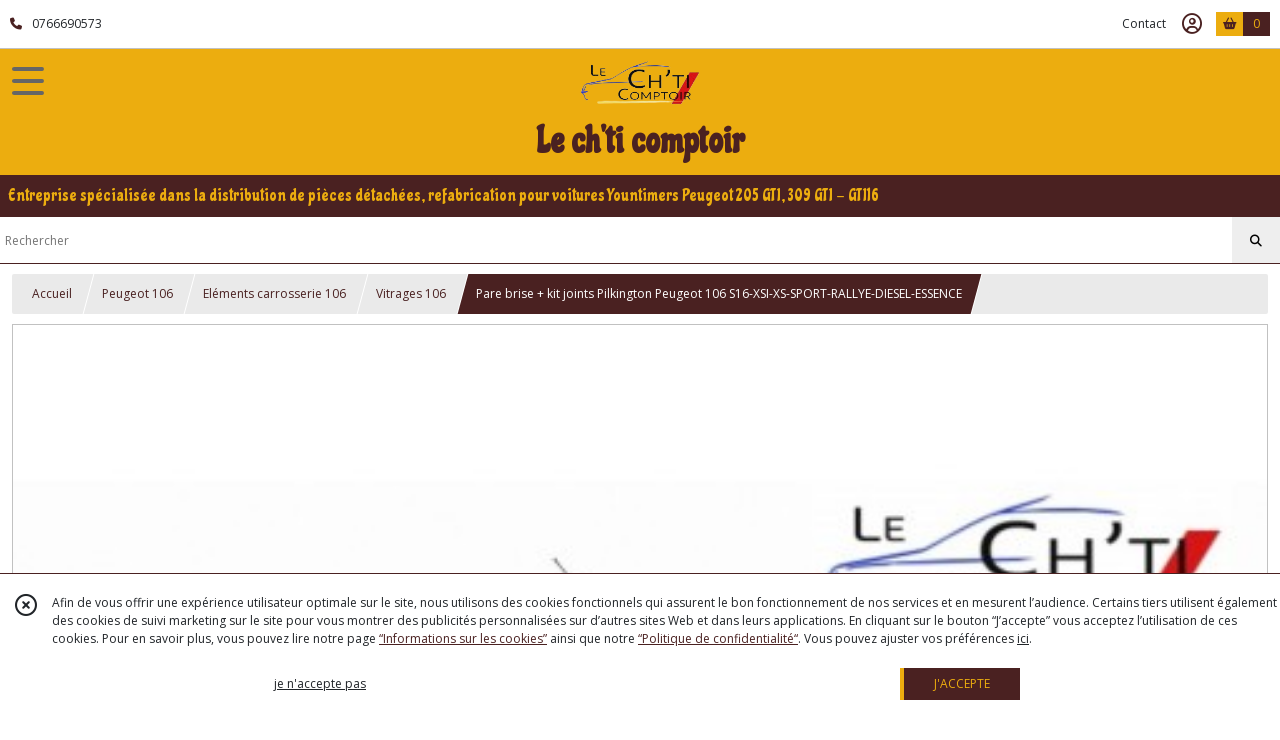

--- FILE ---
content_type: text/html; charset=UTF-8
request_url: https://lechticomptoir.fr/1518456-Pare-brise-kit-joints-Pilkington-Peugeot-106-S16-XSI-XS-SPORT-RALLYE-DIESEL-ESSENCE.html
body_size: 23052
content:
    <!DOCTYPE html>
<html class="no-js">
<head>
  <meta charset="utf-8">
  <title>Pare brise + kit joints Pilkington Peugeot 106 S16-XSI-XS-SPORT-RALLYE-DIESEL-ESSENCE | Le ch&#039;ti comptoir</title>
  <meta name="viewport" content="width=device-width, initial-scale=1">
                
      <meta property="og:type" content="product" />
  <meta property="og:url" content="https://lechticomptoir.fr/1518456-Pare-brise-kit-joints-Pilkington-Peugeot-106-S16-XSI-XS-SPORT-RALLYE-DIESEL-ESSENCE.html" />
  <meta property="og:title" content="Pare brise + kit joints Pilkington Peugeot 106 S16-XSI-XS-SPORT-RALLYE-DIESEL-ESSENCE" />
  <meta property="og:description" content="Pare brise avec le kit joints  pour Peugeot 106 . . . Se monte sur tout type de Peugeot 106 S16-XSI-XS-SPORT-RALLYE-DIESEL-ESSENCE. . Se monte sur..." />
  <meta property="og:image" content="https://eproshopping.cloud/media/614e0d28f1aa7054cf0e7261514f924de54c7324/produit/e651d576db9884fb1544b31351f5651c48f6202e.jpeg" />
  <meta property="og:site_name" content="Le ch&#039;ti comptoir" />
                <meta name="google-site-verification" content="glliZ1dwmSqIL-F4ijhF8CuooePdd9IClxC8FP1TZd0" />
                        <script>
    document.documentElement.className = document.documentElement.className.replace(/\bno-js\b/,'js');
  </script>
  <link href="https://fonts.googleapis.com/css2?family=Open+Sans:wght@300..800" rel="stylesheet" type="text/css">
          <link href="https://fonts.googleapis.com/css?family=Chicle:400" rel="stylesheet" type="text/css">
        <link href="https://fonts.googleapis.com/css?family=Zen+Old+Mincho:400,500,600,700,900" rel="stylesheet" type="text/css">
    <link rel="stylesheet" href="/build/997.ba563669.css"><link rel="stylesheet" href="/build/834.16e61b03.css"><link rel="stylesheet" href="/build/80.34683c74.css"><link rel="stylesheet" href="/build/frontend.1fc37339.css">
  <link rel="stylesheet" href="/theme/css/theme_2885_4d1e7513.css" media="screen">
            
  <script src="/build/runtime.a75ddfe5.js" defer></script><script src="/build/406.a97bfe4f.js" defer></script><script src="/build/997.8d0fd1da.js" defer></script><script src="/build/923.0164837a.js" defer></script><script src="/build/834.74802303.js" defer></script><script src="/build/80.8bac68f7.js" defer></script><script src="/build/110.01a93047.js" defer></script><script src="/build/609.a2a9851b.js" defer></script><script src="/build/frontend.16e0848b.js" defer></script>
    <script>
        document.addEventListener('DOMContentLoaded', function() {
      initProductPage('\u007B\u0022functionalPriceExtension\u0022\u003A\u0022included\u0022\u007D', '\u007B\u0022customizationConfig\u0022\u003A\u005B\u005D,\u0022pricing\u0022\u003A\u005B\u007B\u0022threshold\u0022\u003A1,\u0022frequency\u0022\u003A\u0022none\u0022,\u0022amount\u0022\u003A141.67,\u0022amountWithTax\u0022\u003A170.0,\u0022discountAmount\u0022\u003A0.0,\u0022discountAmountWithTax\u0022\u003A0.0,\u0022discountKind\u0022\u003A\u0022none\u0022,\u0022discountRate\u0022\u003A0.0,\u0022discountSource\u0022\u003A\u0022none\u0022,\u0022discounts\u0022\u003A\u005B\u005D,\u0022taxes\u0022\u003A\u005B\u007B\u0022type\u0022\u003A\u0022vat\u0022,\u0022amount\u0022\u003A28.330000000000013,\u0022rate\u0022\u003A0.2\u007D\u005D\u007D\u005D,\u0022inventories\u0022\u003A\u005B\u005D,\u0022id\u0022\u003A\u00221518456\u0022,\u0022title\u0022\u003A\u0022Pare\u0020brise\u0020\u002B\u0020kit\u0020joints\u0020Pilkington\u0020Peugeot\u0020106\u0020S16\u002DXSI\u002DXS\u002DSPORT\u002DRALLYE\u002DDIESEL\u002DESSENCE\u0022,\u0022reference\u0022\u003Anull,\u0022description\u0022\u003A\u0022\u003Cp\u003E\u003Cspan\u0020style\u003D\\\u0022text\u002Ddecoration\u003A\u0020underline\u003B\u0020font\u002Dsize\u003A\u002014pt\u003B\\\u0022\u003E\u003Cstrong\u003EPare\u0020brise\u0020avec\u0020le\u0020kit\u0020joints\u0026nbsp\u003B\u0020pour\u0020Peugeot\u0020106\u0026nbsp\u003B\u003C\\\/strong\u003E\u003C\\\/span\u003E\u003C\\\/p\u003E\\r\\n\u003Cul\u003E\\r\\n\u003Cli\u003E\u003Cspan\u0020style\u003D\\\u0022font\u002Dsize\u003A\u002014pt\u003B\\\u0022\u003ESe\u0020monte\u0020sur\u0020tout\u0020type\u0020de\u0020Peugeot\u0020106\u0020S16\u002DXSI\u002DXS\u002DSPORT\u002DRALLYE\u002DDIESEL\u002DESSENCE\u003C\\\/span\u003E\u003C\\\/li\u003E\\r\\n\u003Cli\u003E\u003Cspan\u0020style\u003D\\\u0022font\u002Dsize\u003A\u002014pt\u003B\\\u0022\u003ESe\u0020monte\u0020sur\u0020mod\u0026egrave\u003Ble\u0020phase\u00201\u0020et\u0020phase\u00202\u0026nbsp\u003B\u003C\\\/span\u003E\u003C\\\/li\u003E\\r\\n\u003Cli\u003E\u003Cspan\u0020style\u003D\\\u0022font\u002Dsize\u003A\u002014pt\u003B\\\u0022\u003EMarque\u0020\u003A\u0020Pilkington\u0026nbsp\u003B\u003C\\\/span\u003E\u003C\\\/li\u003E\\r\\n\u003Cli\u003E\u003Cspan\u0020style\u003D\\\u0022font\u002Dsize\u003A\u002014pt\u003B\\\u0022\u003EMarque\u0020de\u00201er\u0020monte\u0026nbsp\u003B\u003C\\\/span\u003E\u003C\\\/li\u003E\\r\\n\u003Cli\u003E\u003Cspan\u0020style\u003D\\\u0022font\u002Dsize\u003A\u002014pt\u003B\\\u0022\u003EPlusieurs\u0020coloris\u0020au\u0020choix\u0026nbsp\u003B\u003C\\\/span\u003E\u003C\\\/li\u003E\\r\\n\u003Cli\u003E\u003Cspan\u0020style\u003D\\\u0022font\u002Dsize\u003A\u002014pt\u003B\\\u0022\u003ELivraions\u0020gratuite\u0020uniquement\u0020pour\u0020la\u0020France\u0020\u003C\\\/span\u003E\u003C\\\/li\u003E\\r\\n\u003Cli\u003E\u003Cspan\u0020style\u003D\\\u0022font\u002Dsize\u003A\u002014pt\u003B\\\u0022\u003EComposition\u0020du\u0020kit\u0020joints\u0020\u003A\u0026nbsp\u003B\u0020Enjoliveur\u0020\\\/\u0020joint\u0020droit\u0020et\u0020gauche\u0020\u0028\u0020monobloc\u0029\u002B\u00202\u0020cales\u003C\\\/span\u003E\u003C\\\/li\u003E\\r\\n\u003Cli\u003E\u003Cspan\u0020style\u003D\\\u0022font\u002Dsize\u003A\u002014pt\u003B\\\u0022\u003EPi\u0026egrave\u003Bce\u0020Neuve\u003C\\\/span\u003E\u003C\\\/li\u003E\\r\\n\u003C\\\/ul\u003E\\r\\n\u003Cp\u003E\u0026nbsp\u003B\u003C\\\/p\u003E\\r\\n\u003Cp\u003E\u003Cspan\u0020style\u003D\\\u0022font\u002Dsize\u003A\u002018pt\u003B\\\u0022\u003E\u003Cstrong\u003E\u003Cspan\u0020style\u003D\\\u0022color\u003A\u0020\u0023e03e2d\u003B\\\u0022\u003E\u0021\u0021\u0021LIVRAISON\u0020UNIQUEMENT\u0020CHEZ\u0020UN\u0020PROFESSIONNEL\u0020\u0021\u0021\u0021\u003C\\\/span\u003E\u003C\\\/strong\u003E\u003C\\\/span\u003E\u003C\\\/p\u003E\u0022,\u0022shortDescription\u0022\u003Anull,\u0022position\u0022\u003A0,\u0022category\u0022\u003A\u0022id\u007E264027\u0022,\u0022mediaObjects\u0022\u003A\u005B\u0022id\u007E3703486\u0022\u005D,\u0022isOptionRequired\u0022\u003Atrue,\u0022optionHelper\u0022\u003A\u0022\u0022,\u0022optionLabel\u0022\u003A\u0022\u0022,\u0022options\u0022\u003A\u005B\u007B\u0022pricing\u0022\u003A\u005B\u007B\u0022threshold\u0022\u003A1,\u0022frequency\u0022\u003A\u0022none\u0022,\u0022amount\u0022\u003A216.67,\u0022amountWithTax\u0022\u003A260.0,\u0022discountAmount\u0022\u003A0.0,\u0022discountAmountWithTax\u0022\u003A0.0,\u0022discountKind\u0022\u003A\u0022none\u0022,\u0022discountRate\u0022\u003A0.0,\u0022discountSource\u0022\u003A\u0022none\u0022,\u0022discounts\u0022\u003A\u005B\u005D,\u0022taxes\u0022\u003A\u005B\u007B\u0022type\u0022\u003A\u0022vat\u0022,\u0022amount\u0022\u003A43.33000000000001,\u0022rate\u0022\u003A0.2\u007D\u005D\u007D\u005D,\u0022inventories\u0022\u003A\u005B\u007B\u0022id\u0022\u003Anull,\u0022sku\u0022\u003Anull,\u0022availability\u0022\u003A\u0022in_stock\u0022,\u0022displayMode\u0022\u003A\u0022info\u0022,\u0022inventoryMode\u0022\u003A\u0022in_stock\u0022,\u0022onDemandDelay\u0022\u003A0,\u0022onDemandText\u0022\u003Anull,\u0022stockQuantity\u0022\u003Anull,\u0022storageLocation\u0022\u003Anull,\u0022preparationTime\u0022\u003A0,\u0022eligibleForRestockNotifications\u0022\u003Afalse\u007D\u005D,\u0022id\u0022\u003A\u00221029825\u0022,\u0022title\u0022\u003A\u0022Pare\u0020brise\u0020Athermique\u0020\u002B\u0020kit\u0020joints\u0022,\u0022reference\u0022\u003A\u0022\u0022,\u0022position\u0022\u003A0,\u0022acceptedAsFinalOption\u0022\u003Atrue,\u0022optionHelper\u0022\u003A\u0022\u0022,\u0022optionLabel\u0022\u003A\u0022\u0022,\u0022children\u0022\u003A\u005B\u005D\u007D,\u007B\u0022pricing\u0022\u003A\u005B\u007B\u0022threshold\u0022\u003A1,\u0022frequency\u0022\u003A\u0022none\u0022,\u0022amount\u0022\u003A158.33,\u0022amountWithTax\u0022\u003A190.0,\u0022discountAmount\u0022\u003A0.0,\u0022discountAmountWithTax\u0022\u003A0.0,\u0022discountKind\u0022\u003A\u0022none\u0022,\u0022discountRate\u0022\u003A0.0,\u0022discountSource\u0022\u003A\u0022none\u0022,\u0022discounts\u0022\u003A\u005B\u005D,\u0022taxes\u0022\u003A\u005B\u007B\u0022type\u0022\u003A\u0022vat\u0022,\u0022amount\u0022\u003A31.669999999999987,\u0022rate\u0022\u003A0.2\u007D\u005D\u007D\u005D,\u0022inventories\u0022\u003A\u005B\u007B\u0022id\u0022\u003Anull,\u0022sku\u0022\u003Anull,\u0022availability\u0022\u003A\u0022in_stock\u0022,\u0022displayMode\u0022\u003A\u0022info\u0022,\u0022inventoryMode\u0022\u003A\u0022in_stock\u0022,\u0022onDemandDelay\u0022\u003A0,\u0022onDemandText\u0022\u003Anull,\u0022stockQuantity\u0022\u003Anull,\u0022storageLocation\u0022\u003Anull,\u0022preparationTime\u0022\u003A0,\u0022eligibleForRestockNotifications\u0022\u003Afalse\u007D\u005D,\u0022id\u0022\u003A\u00221029826\u0022,\u0022title\u0022\u003A\u0022Pare\u0020brise\u0020Clair\u0020\u002B\u0020kit\u0020joints\u0022,\u0022reference\u0022\u003A\u0022\u0022,\u0022position\u0022\u003A1,\u0022acceptedAsFinalOption\u0022\u003Atrue,\u0022optionHelper\u0022\u003A\u0022\u0022,\u0022optionLabel\u0022\u003A\u0022\u0022,\u0022children\u0022\u003A\u005B\u005D\u007D,\u007B\u0022pricing\u0022\u003A\u005B\u007B\u0022threshold\u0022\u003A1,\u0022frequency\u0022\u003A\u0022none\u0022,\u0022amount\u0022\u003A141.67,\u0022amountWithTax\u0022\u003A170.0,\u0022discountAmount\u0022\u003A0.0,\u0022discountAmountWithTax\u0022\u003A0.0,\u0022discountKind\u0022\u003A\u0022none\u0022,\u0022discountRate\u0022\u003A0.0,\u0022discountSource\u0022\u003A\u0022none\u0022,\u0022discounts\u0022\u003A\u005B\u005D,\u0022taxes\u0022\u003A\u005B\u007B\u0022type\u0022\u003A\u0022vat\u0022,\u0022amount\u0022\u003A28.330000000000013,\u0022rate\u0022\u003A0.2\u007D\u005D\u007D\u005D,\u0022inventories\u0022\u003A\u005B\u007B\u0022id\u0022\u003Anull,\u0022sku\u0022\u003Anull,\u0022availability\u0022\u003A\u0022in_stock\u0022,\u0022displayMode\u0022\u003A\u0022info\u0022,\u0022inventoryMode\u0022\u003A\u0022in_stock\u0022,\u0022onDemandDelay\u0022\u003A0,\u0022onDemandText\u0022\u003Anull,\u0022stockQuantity\u0022\u003Anull,\u0022storageLocation\u0022\u003Anull,\u0022preparationTime\u0022\u003A0,\u0022eligibleForRestockNotifications\u0022\u003Afalse\u007D\u005D,\u0022id\u0022\u003A\u00221029827\u0022,\u0022title\u0022\u003A\u0022Pare\u0020brise\u0020Vert\u0020\u0020\u002B\u0020kit\u0020joints\u0022,\u0022reference\u0022\u003A\u0022\u0022,\u0022position\u0022\u003A2,\u0022acceptedAsFinalOption\u0022\u003Atrue,\u0022optionHelper\u0022\u003A\u0022\u0022,\u0022optionLabel\u0022\u003A\u0022\u0022,\u0022children\u0022\u003A\u005B\u005D\u007D\u005D\u007D', '\u005B\u005D');
          });
  </script>
</head>
<body>

      
<header class="t_A09 ">
  <div class="HeaderTop">
    <div class="wrapper">
      <div class="main">
                  <a href="tel:0766690573">
            <span class="icon fa-solid fa-phone"></span>
            <span class="text">0766690573</span>
          </a>
              </div>
      <div class="aside">
                    <ul class="PageLinkContainer level-0" >
                    <li>
                  <a href="/page/qui-sommes-nous.html">
                        <span class="text">Qui sommes nous ?</span>
                      </a>
                      </li>
                <li>
                  <a href="/page/268522-information-livraison.html">
                        <span class="text">Information Livraison</span>
                      </a>
                      </li>
                <li>
                  <div>
                        <span class="text">Menu</span>
                          <span class="fa-solid fa-sort-down"></span>
                      </div>
                            <ul class="display-column level-1" style="display:none">
          <li class="MobileHeaderMenu">
                  <div>
                        <span class="text">Menu</span>
          </div>
              </li>
                    <li>
                  <a href="/page/275199-fabrication-le-ch-ti-comptoir.html">
                        <span class="text">Demande de fabrication </span>
                      </a>
                      </li>
                <li>
                  <a href="/page/275200-fabrication-le-ch-ti-comptoir.html">
                        <span class="text">Fabrication Le ch&#039;ti comptoir</span>
                      </a>
                      </li>
      </ul>

              </li>
      </ul>

        <ul>
                      <li class="contact">
              <a href="/contactez-nous">Contact</a>
            </li>
                                                                        <li class="adv-login">
                                          <a class="js-adv-modal-open" href="/login">Inscription</a>
                                      </li>
                                                  <li class="login">
                    <a class="js-adv-modal-open" href="/login" aria-label="Espace client">
                      <span class="icon far fa-user-circle"></span>
                    </a>
                  </li>
                                                                                <li class="cart">
                <a href="/panier">
                  <div class="icon"><span class="fas fa-shopping-basket"></span></div>
                  <div class="counter js-cartTotal-total-products">0</div>
                </a>
              </li>
                              </ul>
      </div>
    </div>
  </div>
  <div class="HeaderMiddle ">
    <div class="wrapper">
      <div id="header-menu-mobile-toggle">
        <span>Toggle Menu</span>
      </div>
      <div class="main">
        <a href="/">
          <img src="https://eproshopping.cloud/media/614e0d28f1aa7054cf0e7261514f924de54c7324/logo/a0889f0acceef4ccb9c51cfdef024a4964c5d714.png" class="js-PreviewLogo">
          <div>
                                          <div class="title es-custom-fg1 es-custom-f1 es-custom-fs-title js-PreviewTitle">Le ch&#039;ti comptoir</div>
                                                    <div class="baseline es-custom-fg1 es-custom-f1 es-custom-fs-small js-PreviewBaseline">Entreprise spécialisée dans la distribution de pièces détachées, refabrication pour voitures Yountimers  Peugeot 205 GTI, 309 GTI - GTI16</div>
                      </div>
        </a>
      </div>
      <div class="aside">
        <ul>
          <li>
            <div class="search-form">
              <input type="search" data-url="/catalogue" placeholder="Rechercher">
              <button aria-label="Rechercher"><i class="fas fa-search"></i></button>
            </div>
          </li>
                                              <li class="login">
                <a class="js-adv-modal-open" href="/login" aria-label="Espace client">
                  <div class="icon"><span class="fas fa-user"></span></div>
                </a>
              </li>
                                            <li class="cart">
              <a href="/panier">
                <div class="icon"><span class="fas fa-shopping-cart"></span></div>
                <div class="counter js-cartTotal-total-products">0</div>
              </a>
            </li>
                  </ul>
      </div>
    </div>
  </div>
    <nav class="Menu t_C01">
  <div>
    <ul class="level-0 " >
                    <li>
                              <a href="/">
                              <span class="icon fas fa-home mr-0"></span>
                            <span class="text"></span>
                          </a>
                                </li>
                      <li>
                              <a href="/catalogue">
                            <span class="text">Tous nos produits</span>
                              <span class="fa-solid fa-chevron-right"></span>
                          </a>
                                    <ul class="level-1 display-left" style="display:none">
      <li class="MobileHeaderMenu">
              <a href="/catalogue">
                    <span class="text">Tous nos produits</span>
        </a>
          </li>
                    <li>
                              <a href="/catalogue/355762-Piece-injection-diesel-PSA">
                            <span class="text">Pièce injection diesel PSA </span>
                          </a>
                                </li>
                      <li>
                              <a href="/catalogue/6545-carrosserie">
                            <span class="text">Peugeot 205  </span>
                              <span class="fa-solid fa-chevron-right"></span>
                          </a>
                                    <ul class="level-2 " >
      <li class="MobileHeaderMenu">
              <a href="/catalogue/6545-carrosserie">
                    <span class="text">Peugeot 205  </span>
        </a>
          </li>
                    <li>
                              <a href="/catalogue/6544-automobile">
                            <span class="text">Eléments carrosserie 205</span>
                              <span class="fa-solid fa-chevron-right"></span>
                          </a>
                                    <ul class="level-3 " >
      <li class="MobileHeaderMenu">
              <a href="/catalogue/6544-automobile">
                    <span class="text">Eléments carrosserie 205</span>
        </a>
          </li>
                    <li>
                              <a href="/catalogue/25613-accessoires-carrosserie">
                            <span class="text">Agrafes carrosserie 205</span>
                          </a>
                                </li>
                      <li>
                              <a href="/catalogue/48715-joint-carrosserie-et-vitre-205">
                            <span class="text">Joints carrosserie et vitrage 205</span>
                          </a>
                                </li>
                      <li>
                              <a href="/catalogue/56167-vitrage-205">
                            <span class="text">Vitrages 205</span>
                          </a>
                                </li>
                      <li>
                              <a href="/catalogue/294565-Accessoires-pose-vitrage-205">
                            <span class="text">Accessoires pose vitrage 205</span>
                          </a>
                                </li>
                      <li>
                              <a href="/catalogue/7099-golf">
                            <span class="text">Eclairages 205</span>
                          </a>
                                </li>
                      <li>
                              <a href="/catalogue/76177-tolerie">
                            <span class="text">Tôleries 205</span>
                          </a>
                                </li>
                      <li>
                              <a href="/catalogue/76179-carrosserie">
                            <span class="text">Éléments Carrosserie 205</span>
                          </a>
                                </li>
                      <li>
                              <a href="/catalogue/76180-divers">
                            <span class="text">Divers carrosserie   205</span>
                          </a>
                                </li>
      </ul>
              </li>
                      <li>
                              <a href="/catalogue/8248-carrosserie-occasion">
                            <span class="text"> Eléments Intérieur  205</span>
                              <span class="fa-solid fa-chevron-right"></span>
                          </a>
                                    <ul class="level-3 " >
      <li class="MobileHeaderMenu">
              <a href="/catalogue/8248-carrosserie-occasion">
                    <span class="text"> Eléments Intérieur  205</span>
        </a>
          </li>
                    <li>
                              <a href="/catalogue/34579-accessoire-interieur-205">
                            <span class="text">Accessoires intérieur 205</span>
                          </a>
                                </li>
                      <li>
                              <a href="/catalogue/106853-elements-electrique">
                            <span class="text">Eléments électrique  205</span>
                          </a>
                                </li>
                      <li>
                              <a href="/catalogue/106854-elements-plastique">
                            <span class="text">Eléments plastique 205</span>
                          </a>
                                </li>
                      <li>
                              <a href="/catalogue/106855-elements-habillage-insonorisant">
                            <span class="text">Eléments habillage , insonorisant 205</span>
                          </a>
                                </li>
                      <li>
                              <a href="/catalogue/221157-pieces-interieur-205">
                            <span class="text">Pièces Intérieur 205</span>
                          </a>
                                </li>
                      <li>
                              <a href="/catalogue/256020-sellerie-205">
                            <span class="text">Sellerie 205</span>
                          </a>
                                </li>
      </ul>
              </li>
                      <li>
                              <a href="/catalogue/76080-mecanique">
                            <span class="text">Moteur 205 </span>
                              <span class="fa-solid fa-chevron-right"></span>
                          </a>
                                    <ul class="level-3 " >
      <li class="MobileHeaderMenu">
              <a href="/catalogue/76080-mecanique">
                    <span class="text">Moteur 205 </span>
        </a>
          </li>
                    <li>
                              <a href="/catalogue/48505-mecanique-support">
                            <span class="text">Support , silent bloc ... 205</span>
                          </a>
                                </li>
                      <li>
                              <a href="/catalogue/53048-mecanique-accessoire">
                            <span class="text">Accessoires moteur 205</span>
                          </a>
                                </li>
                      <li>
                              <a href="/catalogue/7101-lp">
                            <span class="text">Pièces moteur  205</span>
                          </a>
                                </li>
                      <li>
                              <a href="/catalogue/260342-Pieces-moteur-alimentation-205">
                            <span class="text">Pièces alimentation moteur 205 </span>
                          </a>
                                </li>
                      <li>
                              <a href="/catalogue/298770-Pieces-alimentation-moteur-205-XU-Diesel">
                            <span class="text">Pièces alimentation moteur spécifique 205 XU Diesel</span>
                          </a>
                                </li>
                      <li>
                              <a href="/catalogue/260344-Pieces-lubrification-moteur-205">
                            <span class="text">Pièces lubrification moteur 205 </span>
                          </a>
                                </li>
                      <li>
                              <a href="/catalogue/265165-Joints-torique-spy-moteur-205">
                            <span class="text">Joints torique , spi  accessoires moteur 205</span>
                          </a>
                                </li>
                      <li>
                              <a href="/catalogue/95910-joints-moteur">
                            <span class="text">Joints moteur  205</span>
                          </a>
                                </li>
                      <li>
                              <a href="/catalogue/95911-filtres-205">
                            <span class="text">Filtres 205</span>
                          </a>
                                </li>
                      <li>
                              <a href="/catalogue/106395-durites">
                            <span class="text">Durites 205</span>
                          </a>
                                </li>
                      <li>
                              <a href="/catalogue/119357-refroidissement-205">
                            <span class="text">Refroidissement 205</span>
                          </a>
                                </li>
                      <li>
                              <a href="/catalogue/195214-courroies-205">
                            <span class="text">Courroies accessoires, distributions ,kits distributions 205  ...</span>
                          </a>
                                </li>
                      <li>
                              <a href="/catalogue/214492-cables">
                            <span class="text">Câbles,compteur,capot 205</span>
                          </a>
                                </li>
                      <li>
                              <a href="/catalogue/263373-Colliers-de-serrage-205">
                            <span class="text">Colliers de serrage 205</span>
                          </a>
                                </li>
      </ul>
              </li>
                      <li>
                              <a href="/catalogue/263642-Elements-electrique-205">
                            <span class="text">Elements électrique 205</span>
                              <span class="fa-solid fa-chevron-right"></span>
                          </a>
                                    <ul class="level-3 " >
      <li class="MobileHeaderMenu">
              <a href="/catalogue/263642-Elements-electrique-205">
                    <span class="text">Elements électrique 205</span>
        </a>
          </li>
                    <li>
                              <a href="/catalogue/194414-sondes-capteurs-205">
                            <span class="text">Sondes , capteurs , contacteurs 205</span>
                          </a>
                                </li>
                      <li>
                              <a href="/catalogue/44893-accessoire-electrique">
                            <span class="text">Pièces allumage 205</span>
                          </a>
                                </li>
                      <li>
                              <a href="/catalogue/263643-Fils-allumage-205">
                            <span class="text">Fils , faisceaux allumage 205</span>
                          </a>
                                </li>
                      <li>
                              <a href="/catalogue/263644-Demarreurs-205">
                            <span class="text">Démarreurs 205</span>
                          </a>
                                </li>
                      <li>
                              <a href="/catalogue/263645-Alternateurs-205">
                            <span class="text">Alternateurs 205</span>
                          </a>
                                </li>
      </ul>
              </li>
                      <li>
                              <a href="/catalogue/95909-boite-de-vitesse">
                            <span class="text">Boite de vitesse 205</span>
                              <span class="fa-solid fa-chevron-right"></span>
                          </a>
                                    <ul class="level-3 " >
      <li class="MobileHeaderMenu">
              <a href="/catalogue/95909-boite-de-vitesse">
                    <span class="text">Boite de vitesse 205</span>
        </a>
          </li>
                    <li>
                              <a href="/catalogue/196773-pieces-boite-de-vitesse-205">
                            <span class="text">Pièces boite de vitesse 205</span>
                          </a>
                                </li>
                      <li>
                              <a href="/catalogue/196774-embrayage-205">
                            <span class="text">Embrayage 205 </span>
                          </a>
                                </li>
                      <li>
                              <a href="/catalogue/196775-joints-boite-de-vitesse-205">
                            <span class="text">Joints boite de vitesse 205</span>
                          </a>
                                </li>
                      <li>
                              <a href="/catalogue/196777-cables-embrayage-205">
                            <span class="text">Câbles embrayage 205</span>
                          </a>
                                </li>
                      <li>
                              <a href="/catalogue/196778-biellettes-boite-de-vitesse-205">
                            <span class="text">Biellettes boite de vitesse 205</span>
                          </a>
                                </li>
                      <li>
                              <a href="/catalogue/196852-caedans-205">
                            <span class="text">Cardans 205</span>
                          </a>
                                </li>
      </ul>
              </li>
                      <li>
                              <a href="/catalogue/94343-train-avant">
                            <span class="text">Train avant 205</span>
                              <span class="fa-solid fa-chevron-right"></span>
                          </a>
                                    <ul class="level-3 " >
      <li class="MobileHeaderMenu">
              <a href="/catalogue/94343-train-avant">
                    <span class="text">Train avant 205</span>
        </a>
          </li>
                    <li>
                              <a href="/catalogue/94344-direction">
                            <span class="text">Pièces direction avant 205</span>
                          </a>
                                </li>
                      <li>
                              <a href="/catalogue/263257-Etriers-avant-205">
                            <span class="text">Etriers avant 205</span>
                          </a>
                                </li>
                      <li>
                              <a href="/catalogue/94345-freinage">
                            <span class="text">Plaquettes de frein avant 205</span>
                          </a>
                                </li>
                      <li>
                              <a href="/catalogue/263259-Disques-avant-205">
                            <span class="text">Disques de frein avant 205</span>
                          </a>
                                </li>
                      <li>
                              <a href="/catalogue/263258-Flexibles-de-frein-avant-205">
                            <span class="text">Flexibles de frein avant 205 </span>
                          </a>
                                </li>
                      <li>
                              <a href="/catalogue/263260-Maitres-cylindres-marstervacs-205">
                            <span class="text">Maitres cylindres,mastervacs 205</span>
                          </a>
                                </li>
                      <li>
                              <a href="/catalogue/94352-silents-blocs">
                            <span class="text">Silents blocs avant 205</span>
                          </a>
                                </li>
                      <li>
                              <a href="/catalogue/95918-elements-roue">
                            <span class="text">Elements de roue avant 205</span>
                          </a>
                                </li>
                      <li>
                              <a href="/catalogue/97791-amortisseur">
                            <span class="text">Amortisseurs avant 205</span>
                          </a>
                                </li>
                      <li>
                              <a href="/catalogue/94349-accessoires">
                            <span class="text">Accessoires  avant 205</span>
                          </a>
                                </li>
      </ul>
              </li>
                      <li>
                              <a href="/catalogue/76236-train-arriere">
                            <span class="text">Train arrière 205</span>
                              <span class="fa-solid fa-chevron-right"></span>
                          </a>
                                    <ul class="level-3 " >
      <li class="MobileHeaderMenu">
              <a href="/catalogue/76236-train-arriere">
                    <span class="text">Train arrière 205</span>
        </a>
          </li>
                    <li>
                              <a href="/catalogue/94347-elements">
                            <span class="text">Eléments de roue arrière 205</span>
                          </a>
                                </li>
                      <li>
                              <a href="/catalogue/194723-elements-train-arriere-205">
                            <span class="text">Eléments train arrière 205</span>
                          </a>
                                </li>
                      <li>
                              <a href="/catalogue/218990-amortisseurs-arriere-205">
                            <span class="text">Amortisseurs Arrière 205</span>
                          </a>
                                </li>
                      <li>
                              <a href="/catalogue/263274-Etriers-arriere-205">
                            <span class="text">Etriers arrière 205</span>
                          </a>
                                </li>
                      <li>
                              <a href="/catalogue/263277-Flexibles-arriere-205">
                            <span class="text">Flexibles , câbles arrière 205</span>
                          </a>
                                </li>
                      <li>
                              <a href="/catalogue/263278-Disques-plaquettes-arriere-205">
                            <span class="text">Disques , plaquettes arrière 205</span>
                          </a>
                                </li>
                      <li>
                              <a href="/catalogue/263281-Machoires-tambours-cylindres-205">
                            <span class="text">Mâchoires , tambours , cylindres 205</span>
                          </a>
                                </li>
      </ul>
              </li>
                      <li>
                              <a href="/catalogue/119360-echappement-205">
                            <span class="text">Echappement 205</span>
                              <span class="fa-solid fa-chevron-right"></span>
                          </a>
                                    <ul class="level-3 " >
      <li class="MobileHeaderMenu">
              <a href="/catalogue/119360-echappement-205">
                    <span class="text">Echappement 205</span>
        </a>
          </li>
                    <li>
                              <a href="/catalogue/260345-Silencieux-lignes-collecteurs-205">
                            <span class="text">Silencieux,lignes,collecteurs 205</span>
                          </a>
                                </li>
                      <li>
                              <a href="/catalogue/260346-Accesoires-echappement-205">
                            <span class="text">Accessoires , joints échappement 205</span>
                          </a>
                                </li>
      </ul>
              </li>
                      <li>
                              <a href="/catalogue/264754-Huiles-degraissants-degrippants-205">
                            <span class="text">Huiles , dégraissants , dégrippants ,savon 205</span>
                          </a>
                                </li>
      </ul>
              </li>
                      <li>
                              <a href="/catalogue/7127-peugeot-309">
                            <span class="text">Peugeot 309</span>
                              <span class="fa-solid fa-chevron-right"></span>
                          </a>
                                    <ul class="level-2 " >
      <li class="MobileHeaderMenu">
              <a href="/catalogue/7127-peugeot-309">
                    <span class="text">Peugeot 309</span>
        </a>
          </li>
                    <li>
                              <a href="/catalogue/43169-elements-carrosserie-309">
                            <span class="text">Eléments carrosserie 309</span>
                              <span class="fa-solid fa-chevron-right"></span>
                          </a>
                                    <ul class="level-3 " >
      <li class="MobileHeaderMenu">
              <a href="/catalogue/43169-elements-carrosserie-309">
                    <span class="text">Eléments carrosserie 309</span>
        </a>
          </li>
                    <li>
                              <a href="/catalogue/305691-Agrafes-carrosserie-309">
                            <span class="text">Agrafes carrosserie 309</span>
                          </a>
                                </li>
                      <li>
                              <a href="/catalogue/25695-accessoires-carrosserie-309">
                            <span class="text">Accessoires carrosserie 309</span>
                          </a>
                                </li>
                      <li>
                              <a href="/catalogue/48716-joint-carrosserie-et-vitre-309">
                            <span class="text">Joints carrosserie,vitrage  309</span>
                          </a>
                                </li>
                      <li>
                              <a href="/catalogue/60057-vitrage-309">
                            <span class="text">Vitrages 309</span>
                          </a>
                                </li>
                      <li>
                              <a href="/catalogue/294566-Accessoires-pose-vitrage-309">
                            <span class="text">Accessoires pose vitrage 309</span>
                          </a>
                                </li>
                      <li>
                              <a href="/catalogue/7276-electricite-309">
                            <span class="text">Eclairage 309</span>
                          </a>
                                </li>
                      <li>
                              <a href="/catalogue/106858-toleries-309">
                            <span class="text">Tôleries 309</span>
                          </a>
                                </li>
                      <li>
                              <a href="/catalogue/106857-carrosserie-309">
                            <span class="text">Éléments carrosserie 309</span>
                          </a>
                                </li>
                      <li>
                              <a href="/catalogue/261293-Divers-309">
                            <span class="text">Divers carrosserie   309</span>
                          </a>
                                </li>
      </ul>
              </li>
                      <li>
                              <a href="/catalogue/45574-electricite-interieur-309">
                            <span class="text">Eléments  intérieur 309</span>
                              <span class="fa-solid fa-chevron-right"></span>
                          </a>
                                    <ul class="level-3 " >
      <li class="MobileHeaderMenu">
              <a href="/catalogue/45574-electricite-interieur-309">
                    <span class="text">Eléments  intérieur 309</span>
        </a>
          </li>
                    <li>
                              <a href="/catalogue/261294-Accessoire-interieur-309">
                            <span class="text">Accessoires intérieur 309</span>
                          </a>
                                </li>
                      <li>
                              <a href="/catalogue/261295-Elements-electrique-309">
                            <span class="text">Eléments électrique 309</span>
                          </a>
                                </li>
                      <li>
                              <a href="/catalogue/261296-Elements-plastique-309">
                            <span class="text">Eléments plastique 309</span>
                          </a>
                                </li>
                      <li>
                              <a href="/catalogue/261297-Elements-habillage-insonorisants-309">
                            <span class="text">Eléments habillage , insonorisants 309</span>
                          </a>
                                </li>
                      <li>
                              <a href="/catalogue/261298-Pieces-interieur-309">
                            <span class="text">Pièces intérieur 309</span>
                          </a>
                                </li>
                      <li>
                              <a href="/catalogue/261299-Sellerie-309">
                            <span class="text">Sellerie 309</span>
                          </a>
                                </li>
      </ul>
              </li>
                      <li>
                              <a href="/catalogue/40036-mecanique-309">
                            <span class="text">Moteur 309</span>
                              <span class="fa-solid fa-chevron-right"></span>
                          </a>
                                    <ul class="level-3 " >
      <li class="MobileHeaderMenu">
              <a href="/catalogue/40036-mecanique-309">
                    <span class="text">Moteur 309</span>
        </a>
          </li>
                    <li>
                              <a href="/catalogue/48707-mecanique-support-silent-bloc-309">
                            <span class="text">Supports, silent blocs ... 309</span>
                          </a>
                                </li>
                      <li>
                              <a href="/catalogue/261304-Accessoires-moteur-309">
                            <span class="text">Accessoires moteur 309</span>
                          </a>
                                </li>
                      <li>
                              <a href="/catalogue/106859-pieces-moteur-309">
                            <span class="text">Pièces moteur 309</span>
                          </a>
                                </li>
                      <li>
                              <a href="/catalogue/261305-Pieces-alimentation-309">
                            <span class="text">Pièces alimentation 309</span>
                          </a>
                                </li>
                      <li>
                              <a href="/catalogue/261306-Pieces-lubrification-309">
                            <span class="text">Pièces lubrification 309</span>
                          </a>
                                </li>
                      <li>
                              <a href="/catalogue/265164-Joints-torique-spy-moteur-309">
                            <span class="text">Joints torique , spi  moteur 309</span>
                          </a>
                                </li>
                      <li>
                              <a href="/catalogue/201850-joints-309">
                            <span class="text">Joints moteur 309</span>
                          </a>
                                </li>
                      <li>
                              <a href="/catalogue/199338-filtres-309">
                            <span class="text">Filtres 309</span>
                          </a>
                                </li>
                      <li>
                              <a href="/catalogue/106396-durites">
                            <span class="text">Durites 309</span>
                          </a>
                                </li>
                      <li>
                              <a href="/catalogue/194553-refroidissement-moteur-309">
                            <span class="text">Refroidissement  309</span>
                          </a>
                                </li>
                      <li>
                              <a href="/catalogue/194552-sondes-capteurs-contacteurs-205">
                            <span class="text">Sondes , capteurs , contacteurs .. 205</span>
                          </a>
                                </li>
                      <li>
                              <a href="/catalogue/261307-Courries-accesoire">
                            <span class="text">Courroies accessoires,distributions,kits distributions 309</span>
                          </a>
                                </li>
                      <li>
                              <a href="/catalogue/214514-cables-309">
                            <span class="text">Câbles,compteur,capôt 309</span>
                          </a>
                                </li>
                      <li>
                              <a href="/catalogue/263374-Colliers-de-serrage-309">
                            <span class="text">Colliers de serrage  309</span>
                          </a>
                                </li>
      </ul>
              </li>
                      <li>
                              <a href="/catalogue/264450-Elements-electrique-309">
                            <span class="text">Elements électrique 309</span>
                              <span class="fa-solid fa-chevron-right"></span>
                          </a>
                                    <ul class="level-3 " >
      <li class="MobileHeaderMenu">
              <a href="/catalogue/264450-Elements-electrique-309">
                    <span class="text">Elements électrique 309</span>
        </a>
          </li>
                    <li>
                              <a href="/catalogue/264451-Sondes-contacteurs-309">
                            <span class="text">Sondes , capteurs , contacteurs  309</span>
                          </a>
                                </li>
                      <li>
                              <a href="/catalogue/196789-pieces-allumage-309">
                            <span class="text">Pièces allumage 309</span>
                          </a>
                                </li>
                      <li>
                              <a href="/catalogue/264453-Fils-faisceaux-d-allumage-309">
                            <span class="text">Fils , faisceaux d&#039;allumage 309</span>
                          </a>
                                </li>
                      <li>
                              <a href="/catalogue/264454-Demarreurs-309">
                            <span class="text">Démarreurs 309</span>
                          </a>
                                </li>
                      <li>
                              <a href="/catalogue/264455-Alternateurs-309">
                            <span class="text">Alternateurs 309</span>
                          </a>
                                </li>
      </ul>
              </li>
                      <li>
                              <a href="/catalogue/196779-boite-de-vitesse-309">
                            <span class="text">Boite de vitesse 309</span>
                              <span class="fa-solid fa-chevron-right"></span>
                          </a>
                                    <ul class="level-3 " >
      <li class="MobileHeaderMenu">
              <a href="/catalogue/196779-boite-de-vitesse-309">
                    <span class="text">Boite de vitesse 309</span>
        </a>
          </li>
                    <li>
                              <a href="/catalogue/196780-pieces-boite-de-vitesse-309">
                            <span class="text">Pièces boite de vitesse 309</span>
                          </a>
                                </li>
                      <li>
                              <a href="/catalogue/196783-embrayage-309">
                            <span class="text">Embrayage 309</span>
                          </a>
                                </li>
                      <li>
                              <a href="/catalogue/196781-joints-boite-de-vitesse-309">
                            <span class="text">Joints boite de vitesse 309</span>
                          </a>
                                </li>
                      <li>
                              <a href="/catalogue/196784-cables-d-embrayage-309">
                            <span class="text">Câbles d&#039;embrayage 309</span>
                          </a>
                                </li>
                      <li>
                              <a href="/catalogue/196782-biellettes-boite-de-vitesse-309">
                            <span class="text">Biellettes boite de vitesse 309</span>
                          </a>
                                </li>
                      <li>
                              <a href="/catalogue/263256-Cardans-309">
                            <span class="text">Cardans 309</span>
                          </a>
                                </li>
      </ul>
              </li>
                      <li>
                              <a href="/catalogue/194700-train-avant-309">
                            <span class="text">Train avant 309</span>
                              <span class="fa-solid fa-chevron-right"></span>
                          </a>
                                    <ul class="level-3 " >
      <li class="MobileHeaderMenu">
              <a href="/catalogue/194700-train-avant-309">
                    <span class="text">Train avant 309</span>
        </a>
          </li>
                    <li>
                              <a href="/catalogue/194702-pieces-direction-309">
                            <span class="text">Pièces direction avant  309</span>
                          </a>
                                </li>
                      <li>
                              <a href="/catalogue/266844-Etriers-avant-309">
                            <span class="text">Etriers avant 309</span>
                          </a>
                                </li>
                      <li>
                              <a href="/catalogue/266845-Plaquettes-de-frein-avant-309">
                            <span class="text">Plaquettes de frein avant 309</span>
                          </a>
                                </li>
                      <li>
                              <a href="/catalogue/266846-Disques-de-frein-avant-309">
                            <span class="text">Disques de frein avant 309</span>
                          </a>
                                </li>
                      <li>
                              <a href="/catalogue/266847-Flexible-de-frein-avant-309">
                            <span class="text">Flexibles de frein avant 309</span>
                          </a>
                                </li>
                      <li>
                              <a href="/catalogue/266848-Maitres-cylindres-mastervacs-309">
                            <span class="text">Maitres cylindres , mastervacs 309</span>
                          </a>
                                </li>
                      <li>
                              <a href="/catalogue/194706-silents-blocs-309">
                            <span class="text">Silents blocs avant 309</span>
                          </a>
                                </li>
                      <li>
                              <a href="/catalogue/194707-elements-de-roue-309">
                            <span class="text">Eléments de roue avant 309</span>
                          </a>
                                </li>
                      <li>
                              <a href="/catalogue/194704-accessoires-309">
                            <span class="text">Accessoires avant 309</span>
                          </a>
                                </li>
                      <li>
                              <a href="/catalogue/194708-amortisseurs-309">
                            <span class="text">Amortisseurs avant 309</span>
                          </a>
                                </li>
      </ul>
              </li>
                      <li>
                              <a href="/catalogue/194701-train-arriere-309">
                            <span class="text">Train arrière 309</span>
                              <span class="fa-solid fa-chevron-right"></span>
                          </a>
                                    <ul class="level-3 " >
      <li class="MobileHeaderMenu">
              <a href="/catalogue/194701-train-arriere-309">
                    <span class="text">Train arrière 309</span>
        </a>
          </li>
                    <li>
                              <a href="/catalogue/194710-elements-de-roue-309">
                            <span class="text">Eléments de roue arrière 309</span>
                          </a>
                                </li>
                      <li>
                              <a href="/catalogue/194722-elements-train-arriere-309">
                            <span class="text">Eléments train arrière 309</span>
                          </a>
                                </li>
                      <li>
                              <a href="/catalogue/218991-amortisseurs-arriere-309">
                            <span class="text">Amortisseurs Arrière 309</span>
                          </a>
                                </li>
                      <li>
                              <a href="/catalogue/264521-Etriers-arriere-309">
                            <span class="text">Etriers arrière 309 </span>
                          </a>
                                </li>
                      <li>
                              <a href="/catalogue/264522-Flexibles-cables-arriere-309">
                            <span class="text">Flexibles ,câbles arrière 309</span>
                          </a>
                                </li>
                      <li>
                              <a href="/catalogue/264523-Disques-plaquettes-machoires-frein-arriere-309">
                            <span class="text">Disques , plaquettes  arrière 309</span>
                          </a>
                                </li>
                      <li>
                              <a href="/catalogue/264524-Machoire-tambours-cylindre-309">
                            <span class="text">Mâchoire , tambours , cylindre 309</span>
                          </a>
                                </li>
      </ul>
              </li>
                      <li>
                              <a href="/catalogue/196785-echappement-309">
                            <span class="text">Echappement 309</span>
                              <span class="fa-solid fa-chevron-right"></span>
                          </a>
                                    <ul class="level-3 " >
      <li class="MobileHeaderMenu">
              <a href="/catalogue/196785-echappement-309">
                    <span class="text">Echappement 309</span>
        </a>
          </li>
                    <li>
                              <a href="/catalogue/264525-Silencieux-lignes-collecteurs-309">
                            <span class="text">Silencieux , lignes , collecteurs 309 </span>
                          </a>
                                </li>
                      <li>
                              <a href="/catalogue/264526-Accessoires-echappement-309">
                            <span class="text">Accessoires , joints échappement 309</span>
                          </a>
                                </li>
      </ul>
              </li>
                      <li>
                              <a href="/catalogue/7277-divers-309">
                            <span class="text">Divers 309</span>
                          </a>
                                </li>
                      <li>
                              <a href="/catalogue/264804-Huiles-degraissants-degrippants-309">
                            <span class="text">Huiles , dégraissants , dégrippants ,savon 309</span>
                          </a>
                                </li>
      </ul>
              </li>
                      <li>
                              <a href="/catalogue/197450-peugeot-305">
                            <span class="text">Peugeot 305</span>
                              <span class="fa-solid fa-chevron-right"></span>
                          </a>
                                    <ul class="level-2 " >
      <li class="MobileHeaderMenu">
              <a href="/catalogue/197450-peugeot-305">
                    <span class="text">Peugeot 305</span>
        </a>
          </li>
                    <li>
                              <a href="/catalogue/214550-elements-carrosserie-305">
                            <span class="text">Eléments carrosserie 305</span>
                              <span class="fa-solid fa-chevron-right"></span>
                          </a>
                                    <ul class="level-3 " >
      <li class="MobileHeaderMenu">
              <a href="/catalogue/214550-elements-carrosserie-305">
                    <span class="text">Eléments carrosserie 305</span>
        </a>
          </li>
                    <li>
                              <a href="/catalogue/305695-Agrafes-carrosserie-305">
                            <span class="text">Agrafes carrosserie 305</span>
                          </a>
                                </li>
                      <li>
                              <a href="/catalogue/264593-Vitrages-305">
                            <span class="text">Vitrages 305</span>
                          </a>
                                </li>
                      <li>
                              <a href="/catalogue/214551-joints-carrosserie-et-vitrage-305">
                            <span class="text">Joints carrosserie et vitrage 305</span>
                          </a>
                                </li>
                      <li>
                              <a href="/catalogue/294567-Accessoires-pose-vitrage-305">
                            <span class="text">Accessoires pose vitrage 305</span>
                          </a>
                                </li>
                      <li>
                              <a href="/catalogue/292176-Divers-carrosserie-305">
                            <span class="text">Divers carrosserie 305</span>
                          </a>
                                </li>
                      <li>
                              <a href="/catalogue/292177-Elements-carrosserie-305">
                            <span class="text">Eléments carrosserie 305</span>
                          </a>
                                </li>
      </ul>
              </li>
                      <li>
                              <a href="/catalogue/221165-elements-interieur-305">
                            <span class="text">Éléments Intérieur 305</span>
                              <span class="fa-solid fa-chevron-right"></span>
                          </a>
                                    <ul class="level-3 " >
      <li class="MobileHeaderMenu">
              <a href="/catalogue/221165-elements-interieur-305">
                    <span class="text">Éléments Intérieur 305</span>
        </a>
          </li>
                    <li>
                              <a href="/catalogue/221166-pieces-interieurs-305">
                            <span class="text">Pièces Intérieurs 305</span>
                          </a>
                                </li>
      </ul>
              </li>
                      <li>
                              <a href="/catalogue/197451-moteur-305">
                            <span class="text">Moteur 305</span>
                              <span class="fa-solid fa-chevron-right"></span>
                          </a>
                                    <ul class="level-3 " >
      <li class="MobileHeaderMenu">
              <a href="/catalogue/197451-moteur-305">
                    <span class="text">Moteur 305</span>
        </a>
          </li>
                    <li>
                              <a href="/catalogue/197452-support-silent-bloc-305">
                            <span class="text">Support , silent bloc ... 305</span>
                          </a>
                                </li>
                      <li>
                              <a href="/catalogue/201846-joints-305">
                            <span class="text">Joints moteur 305</span>
                          </a>
                                </li>
                      <li>
                              <a href="/catalogue/263381-Colliers-de-serrage-305">
                            <span class="text">Colliers de serrage  305</span>
                          </a>
                                </li>
                      <li>
                              <a href="/catalogue/265169-Pieces-lubrification-moteur-305">
                            <span class="text">Pièces lubrification moteur 305</span>
                          </a>
                                </li>
                      <li>
                              <a href="/catalogue/265199-Cables-compteur-capot-104">
                            <span class="text">Câbles,compteur,capot  305</span>
                          </a>
                                </li>
                      <li>
                              <a href="/catalogue/265208-Joints-torique-spi-accessoires-moteur-305">
                            <span class="text">Joints torique , spi  accessoires moteur  305</span>
                          </a>
                                </li>
                      <li>
                              <a href="/catalogue/265213-Accessoires-moteur-305">
                            <span class="text">Accessoires moteur 305</span>
                          </a>
                                </li>
                      <li>
                              <a href="/catalogue/265223-Filtres-305">
                            <span class="text">Filtres 305</span>
                          </a>
                                </li>
                      <li>
                              <a href="/catalogue/265235-Pieces-moteur-305">
                            <span class="text">Pièces moteur 305</span>
                          </a>
                                </li>
                      <li>
                              <a href="/catalogue/265238-Durites-305">
                            <span class="text">Durites 305</span>
                          </a>
                                </li>
                      <li>
                              <a href="/catalogue/265256-Courroies-accessoires-distributions-kits-distributions-305">
                            <span class="text">Courroies accessoires, distributions ,kits distributions 305</span>
                          </a>
                                </li>
      </ul>
              </li>
                      <li>
                              <a href="/catalogue/264950-Elements-electrique-305">
                            <span class="text">Eléments électrique 305</span>
                              <span class="fa-solid fa-chevron-right"></span>
                          </a>
                                    <ul class="level-3 " >
      <li class="MobileHeaderMenu">
              <a href="/catalogue/264950-Elements-electrique-305">
                    <span class="text">Eléments électrique 305</span>
        </a>
          </li>
                    <li>
                              <a href="/catalogue/264951-Sondes-capteurs-contacteurs-305">
                            <span class="text">Sondes ,capteurs , contacteurs 305 </span>
                          </a>
                                </li>
                      <li>
                              <a href="/catalogue/264952-Pieces-allumage-104">
                            <span class="text">Pièces allumage 305</span>
                          </a>
                                </li>
                      <li>
                              <a href="/catalogue/264953-Fils-faisceaux-allumage-305">
                            <span class="text">Fils - faisceaux allumage 305</span>
                          </a>
                                </li>
                      <li>
                              <a href="/catalogue/264955-Demarreur-305">
                            <span class="text">Démarreur 305</span>
                          </a>
                                </li>
                      <li>
                              <a href="/catalogue/264954-Alternateurs-306">
                            <span class="text">Alternateurs 306</span>
                          </a>
                                </li>
      </ul>
              </li>
                      <li>
                              <a href="/catalogue/199953-boite-de-vitesse-305">
                            <span class="text">Boite de vitesse 305</span>
                              <span class="fa-solid fa-chevron-right"></span>
                          </a>
                                    <ul class="level-3 " >
      <li class="MobileHeaderMenu">
              <a href="/catalogue/199953-boite-de-vitesse-305">
                    <span class="text">Boite de vitesse 305</span>
        </a>
          </li>
                    <li>
                              <a href="/catalogue/266803-Pieces-boite-de-vitesse-305">
                            <span class="text">Pièces boite de vitesse 305</span>
                          </a>
                                </li>
                      <li>
                              <a href="/catalogue/266800-Embrayages-305">
                            <span class="text">Embrayages 305</span>
                          </a>
                                </li>
                      <li>
                              <a href="/catalogue/266804-Cables-embrayage-305">
                            <span class="text">Câbles embrayage 305</span>
                          </a>
                                </li>
                      <li>
                              <a href="/catalogue/266801-Joints-boite-de-vitesse-305">
                            <span class="text">Joints boite de vitesse 305</span>
                          </a>
                                </li>
                      <li>
                              <a href="/catalogue/199954-biellettes-boite-de-vitesse-305">
                            <span class="text">Biellettes boite de vitesse 305</span>
                          </a>
                                </li>
                      <li>
                              <a href="/catalogue/266802-Cardans-305">
                            <span class="text">Cardans 305</span>
                          </a>
                                </li>
      </ul>
              </li>
                      <li>
                              <a href="/catalogue/220574-train-avant-305">
                            <span class="text">Train avant 305</span>
                              <span class="fa-solid fa-chevron-right"></span>
                          </a>
                                    <ul class="level-3 " >
      <li class="MobileHeaderMenu">
              <a href="/catalogue/220574-train-avant-305">
                    <span class="text">Train avant 305</span>
        </a>
          </li>
                    <li>
                              <a href="/catalogue/267142-Pieces-direction-avant-305">
                            <span class="text">Pièces direction avant 305</span>
                          </a>
                                </li>
                      <li>
                              <a href="/catalogue/267143-Etrier-avant-305">
                            <span class="text">Etriers avant 305</span>
                          </a>
                                </li>
                      <li>
                              <a href="/catalogue/267144-Plaquettes-avant-305">
                            <span class="text">Plaquettes de frein avant 305</span>
                          </a>
                                </li>
                      <li>
                              <a href="/catalogue/267145-Disque-de-frein-avant-305">
                            <span class="text">Disques de frein avant 305</span>
                          </a>
                                </li>
                      <li>
                              <a href="/catalogue/267146-Flexibles-avant-305">
                            <span class="text">Flexibles avant 305</span>
                          </a>
                                </li>
                      <li>
                              <a href="/catalogue/267163-Silents-blocs-avant-305">
                            <span class="text">Silents blocs avant 305</span>
                          </a>
                                </li>
                      <li>
                              <a href="/catalogue/267147-Maitre-cylindres-mastervacs-305">
                            <span class="text">Maitre cylindres , mastervacs 305</span>
                          </a>
                                </li>
                      <li>
                              <a href="/catalogue/267148-Elements-de-roue-avant-305">
                            <span class="text">Eléments de roue avant 305</span>
                          </a>
                                </li>
                      <li>
                              <a href="/catalogue/267149-Amortisseurs-avant-305">
                            <span class="text">Amortisseurs avant 305</span>
                          </a>
                                </li>
                      <li>
                              <a href="/catalogue/267150-Accessoires-avant-305">
                            <span class="text">Accessoires avant 305</span>
                          </a>
                                </li>
      </ul>
              </li>
                      <li>
                              <a href="/catalogue/269970-Train-arriere-305">
                            <span class="text">Train arrière 305</span>
                              <span class="fa-solid fa-chevron-right"></span>
                          </a>
                                    <ul class="level-3 " >
      <li class="MobileHeaderMenu">
              <a href="/catalogue/269970-Train-arriere-305">
                    <span class="text">Train arrière 305</span>
        </a>
          </li>
                    <li>
                              <a href="/catalogue/269971-Flexibles-de-frein-cables-de-frein-arriere-305">
                            <span class="text">Flexibles de frein , câbles de frein arrière 305</span>
                          </a>
                                </li>
      </ul>
              </li>
                      <li>
                              <a href="/catalogue/270861-Echappement-305">
                            <span class="text">Echappement 305</span>
                              <span class="fa-solid fa-chevron-right"></span>
                          </a>
                                    <ul class="level-3 " >
      <li class="MobileHeaderMenu">
              <a href="/catalogue/270861-Echappement-305">
                    <span class="text">Echappement 305</span>
        </a>
          </li>
                    <li>
                              <a href="/catalogue/270862-Silencieux-lignes-echappement-collecteurs-305">
                            <span class="text">Silencieux , lignes échappement , collecteurs 305</span>
                          </a>
                                </li>
                      <li>
                              <a href="/catalogue/270863-Accessoires-joints-echappement-305">
                            <span class="text">Accessoires , joints échappement 305</span>
                          </a>
                                </li>
      </ul>
              </li>
                      <li>
                              <a href="/catalogue/264811-Huiles-degraissants-degrippants-305">
                            <span class="text">Huiles , dégraissants , dégrippants, savon 305</span>
                          </a>
                                </li>
      </ul>
              </li>
                      <li>
                              <a href="/catalogue/110587-peugeot-605">
                            <span class="text">Peugeot 605</span>
                              <span class="fa-solid fa-chevron-right"></span>
                          </a>
                                    <ul class="level-2 " >
      <li class="MobileHeaderMenu">
              <a href="/catalogue/110587-peugeot-605">
                    <span class="text">Peugeot 605</span>
        </a>
          </li>
                    <li>
                              <a href="/catalogue/222292-elements-carrosserie-605">
                            <span class="text">Éléments carrosserie 605</span>
                              <span class="fa-solid fa-chevron-right"></span>
                          </a>
                                    <ul class="level-3 " >
      <li class="MobileHeaderMenu">
              <a href="/catalogue/222292-elements-carrosserie-605">
                    <span class="text">Éléments carrosserie 605</span>
        </a>
          </li>
                    <li>
                              <a href="/catalogue/222294-accessoires-carrosserie-605">
                            <span class="text">Accessoires Carrosserie 605</span>
                          </a>
                                </li>
                      <li>
                              <a href="/catalogue/264527-Joints-carrosserie-et-vitrage-605">
                            <span class="text">Joints carrosserie et vitrage 605</span>
                          </a>
                                </li>
                      <li>
                              <a href="/catalogue/264528-Eclairage-605">
                            <span class="text">Eclairages 605 </span>
                          </a>
                                </li>
                      <li>
                              <a href="/catalogue/264529-Vitrages-605">
                            <span class="text">Vitrages 605</span>
                          </a>
                                </li>
                      <li>
                              <a href="/catalogue/294568-Accessoires-pose-vitrage-605">
                            <span class="text">Accessoires pose vitrage 605</span>
                          </a>
                                </li>
                      <li>
                              <a href="/catalogue/264530-Toleries-605">
                            <span class="text">Tôleries 605</span>
                          </a>
                                </li>
                      <li>
                              <a href="/catalogue/264531-Elements-carrosserie-605">
                            <span class="text">Eléments carrosserie 605</span>
                          </a>
                                </li>
                      <li>
                              <a href="/catalogue/264532-Divers-605">
                            <span class="text">Divers 605</span>
                          </a>
                                </li>
      </ul>
              </li>
                      <li>
                              <a href="/catalogue/225928-element-interieur-605">
                            <span class="text">Elément Intérieur 605</span>
                              <span class="fa-solid fa-chevron-right"></span>
                          </a>
                                    <ul class="level-3 " >
      <li class="MobileHeaderMenu">
              <a href="/catalogue/225928-element-interieur-605">
                    <span class="text">Elément Intérieur 605</span>
        </a>
          </li>
                    <li>
                              <a href="/catalogue/225929-accessoires-interieur-605">
                            <span class="text">Accessoires Intérieur 605</span>
                          </a>
                                </li>
      </ul>
              </li>
                      <li>
                              <a href="/catalogue/199336-moteur-605">
                            <span class="text">Moteur 605 </span>
                              <span class="fa-solid fa-chevron-right"></span>
                          </a>
                                    <ul class="level-3 " >
      <li class="MobileHeaderMenu">
              <a href="/catalogue/199336-moteur-605">
                    <span class="text">Moteur 605 </span>
        </a>
          </li>
                    <li>
                              <a href="/catalogue/265142-Supports-silenblocs-605">
                            <span class="text">Supports , silenblocs  ..605</span>
                          </a>
                                </li>
                      <li>
                              <a href="/catalogue/265143-Accessoires-moteur-605">
                            <span class="text">Accessoires moteur 605</span>
                          </a>
                                </li>
                      <li>
                              <a href="/catalogue/265144-Pieces-moteur-605">
                            <span class="text">Pièces moteur 605</span>
                          </a>
                                </li>
                      <li>
                              <a href="/catalogue/265145-Pieces-alimentation-moteur-605">
                            <span class="text">Pièces alimentation moteur 605</span>
                          </a>
                                </li>
                      <li>
                              <a href="/catalogue/265146-Pieces-lubrification-moteur-605">
                            <span class="text">Pièces lubrification moteur 605</span>
                          </a>
                                </li>
                      <li>
                              <a href="/catalogue/265163-Joints-torique-spy-moteur-605">
                            <span class="text">Joints torique , spi  moteur 605</span>
                          </a>
                                </li>
                      <li>
                              <a href="/catalogue/261435-Courroies-accessoires-distributions-kits-distributions-605">
                            <span class="text">Courroies accessoires, distributions ,kits distributions 605  ...</span>
                          </a>
                                </li>
                      <li>
                              <a href="/catalogue/265147-Durites-605">
                            <span class="text">Durites 605</span>
                          </a>
                                </li>
                      <li>
                              <a href="/catalogue/199337-filtres-605">
                            <span class="text">Filtres 605</span>
                          </a>
                                </li>
                      <li>
                              <a href="/catalogue/265148-Refroidissement-605">
                            <span class="text">Refroidissement 605</span>
                          </a>
                                </li>
                      <li>
                              <a href="/catalogue/201844-joint-605">
                            <span class="text">Joint moteur 605</span>
                          </a>
                                </li>
                      <li>
                              <a href="/catalogue/265149-Cables-compteur-capot-605">
                            <span class="text">Câbles compteur , capot 605</span>
                          </a>
                                </li>
                      <li>
                              <a href="/catalogue/263375-Colliers-de-serrage-605">
                            <span class="text">Colliers de serrage 605</span>
                          </a>
                                </li>
      </ul>
              </li>
                      <li>
                              <a href="/catalogue/264914-Elements-electrique-605">
                            <span class="text">Eléments électrique 605</span>
                              <span class="fa-solid fa-chevron-right"></span>
                          </a>
                                    <ul class="level-3 " >
      <li class="MobileHeaderMenu">
              <a href="/catalogue/264914-Elements-electrique-605">
                    <span class="text">Eléments électrique 605</span>
        </a>
          </li>
                    <li>
                              <a href="/catalogue/264915-Sondes-capteurs-contacteurs-605">
                            <span class="text">Sondes , capteurs , contacteurs 605</span>
                          </a>
                                </li>
                      <li>
                              <a href="/catalogue/264916-Fils-faisceaux-allumage-605">
                            <span class="text">Fils -faisceaux allumage 605</span>
                          </a>
                                </li>
                      <li>
                              <a href="/catalogue/264917-Pieces-allumage-605">
                            <span class="text">Pièces allumage 605</span>
                          </a>
                                </li>
                      <li>
                              <a href="/catalogue/264918-Demarreurs-alternateurs-605">
                            <span class="text">Démarreurs , 605</span>
                          </a>
                                </li>
                      <li>
                              <a href="/catalogue/264919-Alternateurs-605">
                            <span class="text">Alternateurs 605 </span>
                          </a>
                                </li>
      </ul>
              </li>
                      <li>
                              <a href="/catalogue/110588-boite-a-vitesse">
                            <span class="text">Boite à vitesse 605</span>
                              <span class="fa-solid fa-chevron-right"></span>
                          </a>
                                    <ul class="level-3 " >
      <li class="MobileHeaderMenu">
              <a href="/catalogue/110588-boite-a-vitesse">
                    <span class="text">Boite à vitesse 605</span>
        </a>
          </li>
                    <li>
                              <a href="/catalogue/225667-pieces-boite-a-vitesse-605">
                            <span class="text">Pièces Boite de vitesse 605</span>
                          </a>
                                </li>
                      <li>
                              <a href="/catalogue/199952-embrayage-605">
                            <span class="text">Embrayage 605</span>
                          </a>
                                </li>
                      <li>
                              <a href="/catalogue/266687-Joints-boite-de-vitesse-605">
                            <span class="text">Joints boite de vitesse 605</span>
                          </a>
                                </li>
                      <li>
                              <a href="/catalogue/266688-Cables-embrayage-605">
                            <span class="text">Câbles embrayage 605</span>
                          </a>
                                </li>
                      <li>
                              <a href="/catalogue/199951-biellettes-boite-de-vitesse">
                            <span class="text">Biellettes boite de vitesse 605</span>
                          </a>
                                </li>
                      <li>
                              <a href="/catalogue/266689-Cardans-605">
                            <span class="text">Cardans 605</span>
                          </a>
                                </li>
      </ul>
              </li>
                      <li>
                              <a href="/catalogue/197444-train-avant-605">
                            <span class="text">Train avant 605</span>
                              <span class="fa-solid fa-chevron-right"></span>
                          </a>
                                    <ul class="level-3 " >
      <li class="MobileHeaderMenu">
              <a href="/catalogue/197444-train-avant-605">
                    <span class="text">Train avant 605</span>
        </a>
          </li>
                    <li>
                              <a href="/catalogue/266850-Pieces-direction-605">
                            <span class="text">Pièces direction avant 605</span>
                          </a>
                                </li>
                      <li>
                              <a href="/catalogue/266851-Etriers-605">
                            <span class="text">Etriers avant 605</span>
                          </a>
                                </li>
                      <li>
                              <a href="/catalogue/266852-Plaquettes-de-frein-avant-605">
                            <span class="text">Plaquettes de frein avant 605</span>
                          </a>
                                </li>
                      <li>
                              <a href="/catalogue/266853-Disques-de-frein-605">
                            <span class="text">Disques de frein avant 605</span>
                          </a>
                                </li>
                      <li>
                              <a href="/catalogue/266854-Flexibles-de-frein-avant-605">
                            <span class="text">Flexibles de frein avant 605</span>
                          </a>
                                </li>
                      <li>
                              <a href="/catalogue/266855-Maitres-cylindres-mastervacs-605">
                            <span class="text">Maitres cylindres , mastervacs 605</span>
                          </a>
                                </li>
                      <li>
                              <a href="/catalogue/266856-Silent-bloc-avant-605">
                            <span class="text">Silents blocs avant 605</span>
                          </a>
                                </li>
                      <li>
                              <a href="/catalogue/266857-Elements-de-roue-avant-605">
                            <span class="text">Eléments de roue avant 605</span>
                          </a>
                                </li>
                      <li>
                              <a href="/catalogue/266858-Amortisseur-avant-605">
                            <span class="text">Amortisseurs avant 605</span>
                          </a>
                                </li>
                      <li>
                              <a href="/catalogue/266859-Accessoires-avant-605">
                            <span class="text">Accessoires avant 605</span>
                          </a>
                                </li>
      </ul>
              </li>
                      <li>
                              <a href="/catalogue/213191-train-arriere-605">
                            <span class="text">Train arrière 605</span>
                              <span class="fa-solid fa-chevron-right"></span>
                          </a>
                                    <ul class="level-3 " >
      <li class="MobileHeaderMenu">
              <a href="/catalogue/213191-train-arriere-605">
                    <span class="text">Train arrière 605</span>
        </a>
          </li>
                    <li>
                              <a href="/catalogue/213192-freinage-arriere-605">
                            <span class="text">Freinage arrière 605</span>
                          </a>
                                </li>
      </ul>
              </li>
                      <li>
                              <a href="/catalogue/270864-Echappement-605">
                            <span class="text">Echappement 605</span>
                              <span class="fa-solid fa-chevron-right"></span>
                          </a>
                                    <ul class="level-3 " >
      <li class="MobileHeaderMenu">
              <a href="/catalogue/270864-Echappement-605">
                    <span class="text">Echappement 605</span>
        </a>
          </li>
                    <li>
                              <a href="/catalogue/270865-Silencieux-lignes-echappement-collecteurs-605">
                            <span class="text">Silencieux , lignes échappement , collecteurs 605</span>
                          </a>
                                </li>
                      <li>
                              <a href="/catalogue/270866-Accessoires-joints-echappement-605">
                            <span class="text">Accessoires , joints échappement 605</span>
                          </a>
                                </li>
      </ul>
              </li>
                      <li>
                              <a href="/catalogue/264805-Huiles-degraissants-degrippants">
                            <span class="text">Huiles , dégraissants , dégrippants ,savon 605</span>
                          </a>
                                </li>
      </ul>
              </li>
                      <li>
                              <a href="/catalogue/199939-peugeot-306">
                            <span class="text">Peugeot 306</span>
                              <span class="fa-solid fa-chevron-right"></span>
                          </a>
                                    <ul class="level-2 " >
      <li class="MobileHeaderMenu">
              <a href="/catalogue/199939-peugeot-306">
                    <span class="text">Peugeot 306</span>
        </a>
          </li>
                    <li>
                              <a href="/catalogue/44131-element-carrosserie-306">
                            <span class="text">Eléments carrosserie 306</span>
                              <span class="fa-solid fa-chevron-right"></span>
                          </a>
                                    <ul class="level-3 " >
      <li class="MobileHeaderMenu">
              <a href="/catalogue/44131-element-carrosserie-306">
                    <span class="text">Eléments carrosserie 306</span>
        </a>
          </li>
                    <li>
                              <a href="/catalogue/264533-Agrafes-carrosserie-306">
                            <span class="text">Agrafes carrosserie 306</span>
                          </a>
                                </li>
                      <li>
                              <a href="/catalogue/264534-Joints-accessoires-et-vitrage-306">
                            <span class="text">Joints accessoires et vitrage 306</span>
                          </a>
                                </li>
                      <li>
                              <a href="/catalogue/264535-Vitrages-306">
                            <span class="text">Vitrages 306</span>
                          </a>
                                </li>
                      <li>
                              <a href="/catalogue/294569-Accessoires-pose-vitrage-306">
                            <span class="text">Accessoires pose vitrage 306</span>
                          </a>
                                </li>
                      <li>
                              <a href="/catalogue/264536-Eclairages-306">
                            <span class="text">Eclairages 306</span>
                          </a>
                                </li>
                      <li>
                              <a href="/catalogue/264537-Toleries-306">
                            <span class="text">Tôleries 306</span>
                          </a>
                                </li>
                      <li>
                              <a href="/catalogue/264538-Elements-carrosserie-306">
                            <span class="text">Eléments carrosserie 306</span>
                          </a>
                                </li>
                      <li>
                              <a href="/catalogue/264539-Divers-306">
                            <span class="text">Divers 306</span>
                          </a>
                                </li>
      </ul>
              </li>
                      <li>
                              <a href="/catalogue/187285-elements-interieur">
                            <span class="text">Eléments Intérieur 306</span>
                              <span class="fa-solid fa-chevron-right"></span>
                          </a>
                                    <ul class="level-3 " >
      <li class="MobileHeaderMenu">
              <a href="/catalogue/187285-elements-interieur">
                    <span class="text">Eléments Intérieur 306</span>
        </a>
          </li>
                    <li>
                              <a href="/catalogue/225927-accessoire-interieur-306">
                            <span class="text">Accessoire Intérieur 306</span>
                          </a>
                                </li>
      </ul>
              </li>
                      <li>
                              <a href="/catalogue/67089-mecanique-moteur-306">
                            <span class="text">Moteur 306</span>
                              <span class="fa-solid fa-chevron-right"></span>
                          </a>
                                    <ul class="level-3 " >
      <li class="MobileHeaderMenu">
              <a href="/catalogue/67089-mecanique-moteur-306">
                    <span class="text">Moteur 306</span>
        </a>
          </li>
                    <li>
                              <a href="/catalogue/187293-silent-bloc-support-moteur-306">
                            <span class="text">Silent bloc , support moteur... 306</span>
                          </a>
                                </li>
                      <li>
                              <a href="/catalogue/53049-mecanique-accessoire-306">
                            <span class="text">Accessoires moteur 306</span>
                          </a>
                                </li>
                      <li>
                              <a href="/catalogue/187298-pieces-moteur">
                            <span class="text">Pièces Moteur </span>
                          </a>
                                </li>
                      <li>
                              <a href="/catalogue/265151-Pieces-alimentation-moteur-306">
                            <span class="text">Pièces alimentation moteur 306</span>
                          </a>
                                </li>
                      <li>
                              <a href="/catalogue/265150-Pieces-lubrification-moteur-306">
                            <span class="text">Pièces lubrification moteur 306</span>
                          </a>
                                </li>
                      <li>
                              <a href="/catalogue/265162-Joints-torique-spy-moteur-306">
                            <span class="text">Joints torique , spi  moteur 306</span>
                          </a>
                                </li>
                      <li>
                              <a href="/catalogue/187294-joints-306">
                            <span class="text">Joints moteur 306</span>
                          </a>
                                </li>
                      <li>
                              <a href="/catalogue/187296-filtre-306">
                            <span class="text">Filtres 306</span>
                          </a>
                                </li>
                      <li>
                              <a href="/catalogue/187295-durites-306">
                            <span class="text">Durites 306</span>
                          </a>
                                </li>
                      <li>
                              <a href="/catalogue/187297-refroidissement-306">
                            <span class="text">Refroidissement 306</span>
                          </a>
                                </li>
                      <li>
                              <a href="/catalogue/261436-Courroies-accessoires-distributions-kits-distributions-306">
                            <span class="text">Courroies accessoires, distributions ,kits distributions 306  ...</span>
                          </a>
                                </li>
                      <li>
                              <a href="/catalogue/265152-Cables-compteur-306">
                            <span class="text">Câbles compteur 306</span>
                          </a>
                                </li>
                      <li>
                              <a href="/catalogue/263376-Colliers-de-serrage-306">
                            <span class="text">Colliers de serrage  306</span>
                          </a>
                                </li>
      </ul>
              </li>
                      <li>
                              <a href="/catalogue/264920-Elements-electrique-306">
                            <span class="text">Eléments électrique 306</span>
                              <span class="fa-solid fa-chevron-right"></span>
                          </a>
                                    <ul class="level-3 " >
      <li class="MobileHeaderMenu">
              <a href="/catalogue/264920-Elements-electrique-306">
                    <span class="text">Eléments électrique 306</span>
        </a>
          </li>
                    <li>
                              <a href="/catalogue/264921-Sondes-capteurs-contacteurs-306">
                            <span class="text">Sondes , capteurs, contacteurs 306</span>
                          </a>
                                </li>
                      <li>
                              <a href="/catalogue/187299-elements-electrique">
                            <span class="text">Pièces allumage 306</span>
                          </a>
                                </li>
                      <li>
                              <a href="/catalogue/264922-Fils-faisceaux-allumage-306">
                            <span class="text">Fils -faisceaux allumage 306</span>
                          </a>
                                </li>
                      <li>
                              <a href="/catalogue/264924-Demarreurs-306">
                            <span class="text">Démarreurs 306</span>
                          </a>
                                </li>
                      <li>
                              <a href="/catalogue/264925-Alternateurs-306">
                            <span class="text">Alternateurs 306</span>
                          </a>
                                </li>
      </ul>
              </li>
                      <li>
                              <a href="/catalogue/187286-train-avant-306">
                            <span class="text">Train avant 306</span>
                              <span class="fa-solid fa-chevron-right"></span>
                          </a>
                                    <ul class="level-3 " >
      <li class="MobileHeaderMenu">
              <a href="/catalogue/187286-train-avant-306">
                    <span class="text">Train avant 306</span>
        </a>
          </li>
                    <li>
                              <a href="/catalogue/194712-pieces-direction-306">
                            <span class="text">Pièces direction avant 306</span>
                          </a>
                                </li>
                      <li>
                              <a href="/catalogue/266860-Etriers-avant-306">
                            <span class="text">Etriers avant 306</span>
                          </a>
                                </li>
                      <li>
                              <a href="/catalogue/266861-Plaquettes-de-frein-avant-306">
                            <span class="text">Plaquettes de frein avant 306</span>
                          </a>
                                </li>
                      <li>
                              <a href="/catalogue/266862-Disques-de-frein-avant-306">
                            <span class="text">Disques de frein avant 306</span>
                          </a>
                                </li>
                      <li>
                              <a href="/catalogue/266863-Flexibles-de-frein-avant-306">
                            <span class="text">Flexibles de frein avant 306</span>
                          </a>
                                </li>
                      <li>
                              <a href="/catalogue/266864-Maitres-cylindres-mastervacs-306">
                            <span class="text">Maitres cylindres , mastervacs 306</span>
                          </a>
                                </li>
                      <li>
                              <a href="/catalogue/194715-silents-blocs-306">
                            <span class="text">Silents blocs avant 306</span>
                          </a>
                                </li>
                      <li>
                              <a href="/catalogue/194716-elements-de-roue-306">
                            <span class="text">Eléments de roue avant 306</span>
                          </a>
                                </li>
                      <li>
                              <a href="/catalogue/194717-amortisseur-306">
                            <span class="text">Amortisseurs avant 306</span>
                          </a>
                                </li>
                      <li>
                              <a href="/catalogue/194714-accessoires-306">
                            <span class="text">Accessoires  avant 306</span>
                          </a>
                                </li>
      </ul>
              </li>
                      <li>
                              <a href="/catalogue/187289-train-arriere-306">
                            <span class="text">Train arrière 306</span>
                              <span class="fa-solid fa-chevron-right"></span>
                          </a>
                                    <ul class="level-3 " >
      <li class="MobileHeaderMenu">
              <a href="/catalogue/187289-train-arriere-306">
                    <span class="text">Train arrière 306</span>
        </a>
          </li>
                    <li>
                              <a href="/catalogue/194718-freinage-306">
                            <span class="text">Freinage arrière 306</span>
                          </a>
                                </li>
                      <li>
                              <a href="/catalogue/194719-element-de-roue-306">
                            <span class="text">Elément de roue arrière 306</span>
                          </a>
                                </li>
                      <li>
                              <a href="/catalogue/194720-accessoires-306">
                            <span class="text">Accessoires arrière 306</span>
                          </a>
                                </li>
                      <li>
                              <a href="/catalogue/194721-elements-train-arriere-306">
                            <span class="text">Eléments train arrière 306</span>
                          </a>
                                </li>
                      <li>
                              <a href="/catalogue/197670-amortisseurs-arrieres-306">
                            <span class="text">Amortisseurs arrières 306</span>
                          </a>
                                </li>
      </ul>
              </li>
                      <li>
                              <a href="/catalogue/187290-boite-de-vitesse-306">
                            <span class="text">Boite de vitesse 306</span>
                              <span class="fa-solid fa-chevron-right"></span>
                          </a>
                                    <ul class="level-3 " >
      <li class="MobileHeaderMenu">
              <a href="/catalogue/187290-boite-de-vitesse-306">
                    <span class="text">Boite de vitesse 306</span>
        </a>
          </li>
                    <li>
                              <a href="/catalogue/225668-pieces-boite-a-vitesse-306">
                            <span class="text">Pièces Boite de vitesse 306</span>
                          </a>
                                </li>
                      <li>
                              <a href="/catalogue/199937-embrayage-306">
                            <span class="text">Embrayage 306</span>
                          </a>
                                </li>
                      <li>
                              <a href="/catalogue/266690-Joints-boite-a-vitesse-306">
                            <span class="text">Joints boite à vitesse 306</span>
                          </a>
                                </li>
                      <li>
                              <a href="/catalogue/266692-Cables-embrayage-306">
                            <span class="text">Câbles embrayage 306</span>
                          </a>
                                </li>
                      <li>
                              <a href="/catalogue/199941-biellettes-boite-de-vitesse-306">
                            <span class="text">Biellettes boite de vitesse 306</span>
                          </a>
                                </li>
                      <li>
                              <a href="/catalogue/266691-Cardans-306">
                            <span class="text">Cardans 306</span>
                          </a>
                                </li>
      </ul>
              </li>
                      <li>
                              <a href="/catalogue/226753-echappement-306">
                            <span class="text">Echappement 306</span>
                          </a>
                                </li>
                      <li>
                              <a href="/catalogue/264806-Huiles-degraissants-degrippants-605">
                            <span class="text">Huiles , dégraissants , dégrippants ,savon 306</span>
                          </a>
                                </li>
                      <li>
                              <a href="/catalogue/68416-divers-306">
                            <span class="text">Divers 306</span>
                          </a>
                                </li>
      </ul>
              </li>
                      <li>
                              <a href="/catalogue/44135-peugeot-106">
                            <span class="text">Peugeot 106</span>
                              <span class="fa-solid fa-chevron-right"></span>
                          </a>
                                    <ul class="level-2 " >
      <li class="MobileHeaderMenu">
              <a href="/catalogue/44135-peugeot-106">
                    <span class="text">Peugeot 106</span>
        </a>
          </li>
                    <li>
                              <a href="/catalogue/44134-elements-carrosserie-106">
                            <span class="text">Eléments carrosserie 106</span>
                              <span class="fa-solid fa-chevron-right"></span>
                          </a>
                                    <ul class="level-3 " >
      <li class="MobileHeaderMenu">
              <a href="/catalogue/44134-elements-carrosserie-106">
                    <span class="text">Eléments carrosserie 106</span>
        </a>
          </li>
                    <li>
                              <a href="/catalogue/264540-Agrafes-carrosserie-106">
                            <span class="text">Agrafes carrosserie 106 </span>
                          </a>
                                </li>
                      <li>
                              <a href="/catalogue/264028-Joints-carrosserie-106">
                            <span class="text">Joints carrosserie , vitrage 106</span>
                          </a>
                                </li>
                      <li>
                              <a href="/catalogue/264027-Vitrages-106">
                            <span class="text">Vitrages 106</span>
                          </a>
                                </li>
                      <li>
                              <a href="/catalogue/294570-Accessoires-pose-vitrage-106">
                            <span class="text">Accessoires pose vitrage 106</span>
                          </a>
                                </li>
                      <li>
                              <a href="/catalogue/264031-Eclairages-106">
                            <span class="text">Eclairages 106</span>
                          </a>
                                </li>
                      <li>
                              <a href="/catalogue/264029-Toleries-106">
                            <span class="text">Tôleries 106</span>
                          </a>
                                </li>
                      <li>
                              <a href="/catalogue/264541-Elements-carrosserie-106">
                            <span class="text">Eléments carrosserie 106</span>
                          </a>
                                </li>
                      <li>
                              <a href="/catalogue/264030-Elements-interieur-106">
                            <span class="text">Divers 106</span>
                          </a>
                                </li>
      </ul>
              </li>
                      <li>
                              <a href="/catalogue/264557-Elements-interieur-106">
                            <span class="text">Eléments intérieur 106</span>
                          </a>
                                </li>
                      <li>
                              <a href="/catalogue/215586-moteur-106">
                            <span class="text">Moteur 106</span>
                              <span class="fa-solid fa-chevron-right"></span>
                          </a>
                                    <ul class="level-3 " >
      <li class="MobileHeaderMenu">
              <a href="/catalogue/215586-moteur-106">
                    <span class="text">Moteur 106</span>
        </a>
          </li>
                    <li>
                              <a href="/catalogue/67132-mecanique-support-silentbloc-106">
                            <span class="text">Supports , silentbloc  ...106</span>
                          </a>
                                </li>
                      <li>
                              <a href="/catalogue/265158-Accessoires-moteur-106">
                            <span class="text">Accessoires moteur 106</span>
                          </a>
                                </li>
                      <li>
                              <a href="/catalogue/218847-pieces-moteur-106">
                            <span class="text">Pièces Moteur 106</span>
                          </a>
                                </li>
                      <li>
                              <a href="/catalogue/265154-Pieces-alimentation-moteur-106">
                            <span class="text">Pièces alimentation moteur 106</span>
                          </a>
                                </li>
                      <li>
                              <a href="/catalogue/265153-Pieces-lubrification-moteur-106">
                            <span class="text">Pièces lubrification moteur 106</span>
                          </a>
                                </li>
                      <li>
                              <a href="/catalogue/218848-joints-accessoires-moteur-106">
                            <span class="text">Joints torique , spi  moteur 106</span>
                          </a>
                                </li>
                      <li>
                              <a href="/catalogue/265161-Joints-moteur-106">
                            <span class="text">Joints moteur 106</span>
                          </a>
                                </li>
                      <li>
                              <a href="/catalogue/265155-Filtres-106">
                            <span class="text">Filtres 106 </span>
                          </a>
                                </li>
                      <li>
                              <a href="/catalogue/265156-Durites-106">
                            <span class="text">Durites 106</span>
                          </a>
                                </li>
                      <li>
                              <a href="/catalogue/265157-Refroidissement-106">
                            <span class="text">Refroidissement 106</span>
                          </a>
                                </li>
                      <li>
                              <a href="/catalogue/261437-Courroies-accessoires-distributions-kits-distributions-106">
                            <span class="text">Courroies accessoires, distributions ,kits distributions 106  ...</span>
                          </a>
                                </li>
                      <li>
                              <a href="/catalogue/215587-cables-106">
                            <span class="text">Câbles compteur , capôt  106</span>
                          </a>
                                </li>
                      <li>
                              <a href="/catalogue/263377-Colliers-de-serrage-106">
                            <span class="text">Colliers de serrage 106</span>
                          </a>
                                </li>
      </ul>
              </li>
                      <li>
                              <a href="/catalogue/264926-Elements-electrique-106">
                            <span class="text">Eléments électrique 106</span>
                              <span class="fa-solid fa-chevron-right"></span>
                          </a>
                                    <ul class="level-3 " >
      <li class="MobileHeaderMenu">
              <a href="/catalogue/264926-Elements-electrique-106">
                    <span class="text">Eléments électrique 106</span>
        </a>
          </li>
                    <li>
                              <a href="/catalogue/264927-Sondes-capteurs-contacteurs-106">
                            <span class="text">Sondes , capteurs , contacteurs 106</span>
                          </a>
                                </li>
                      <li>
                              <a href="/catalogue/262530-Pieces-Allumage-106">
                            <span class="text">Pièces Allumage 106</span>
                          </a>
                                </li>
                      <li>
                              <a href="/catalogue/264929-Fil-faisceaux-allumage-106">
                            <span class="text">Fil - faisceaux allumage 106</span>
                          </a>
                                </li>
                      <li>
                              <a href="/catalogue/264930-Demarreurs-106">
                            <span class="text">Démarreurs 106</span>
                          </a>
                                </li>
                      <li>
                              <a href="/catalogue/264931-Alternateurs-106">
                            <span class="text">Alternateurs 106</span>
                          </a>
                                </li>
      </ul>
              </li>
                      <li>
                              <a href="/catalogue/197448-boite-de-vitesse-106">
                            <span class="text">Boite de vitesse 106</span>
                              <span class="fa-solid fa-chevron-right"></span>
                          </a>
                                    <ul class="level-3 " >
      <li class="MobileHeaderMenu">
              <a href="/catalogue/197448-boite-de-vitesse-106">
                    <span class="text">Boite de vitesse 106</span>
        </a>
          </li>
                    <li>
                              <a href="/catalogue/225920-pieces-boire-de-vitesse-106">
                            <span class="text">Pièces boite de vitesse 106</span>
                          </a>
                                </li>
                      <li>
                              <a href="/catalogue/266693-Joints-boit-a-vitesse-106">
                            <span class="text">Joints boit à vitesse 106</span>
                          </a>
                                </li>
                      <li>
                              <a href="/catalogue/199936-embrayage-106">
                            <span class="text">Embrayage 106</span>
                          </a>
                                </li>
                      <li>
                              <a href="/catalogue/199938-biellettes-boite-de-vitesse-106">
                            <span class="text">Biellettes boite de vitesse 106</span>
                          </a>
                                </li>
                      <li>
                              <a href="/catalogue/197449-cardans-106">
                            <span class="text">Cardans 106</span>
                          </a>
                                </li>
                      <li>
                              <a href="/catalogue/266694-Cables-embrayage-106">
                            <span class="text">Câbles embrayage 106</span>
                          </a>
                                </li>
      </ul>
              </li>
                      <li>
                              <a href="/catalogue/197446-train-avant-106">
                            <span class="text">Train avant 106</span>
                              <span class="fa-solid fa-chevron-right"></span>
                          </a>
                                    <ul class="level-3 " >
      <li class="MobileHeaderMenu">
              <a href="/catalogue/197446-train-avant-106">
                    <span class="text">Train avant 106</span>
        </a>
          </li>
                    <li>
                              <a href="/catalogue/266865-Pieces-direction-avant-106">
                            <span class="text">Pièces direction avant 106 </span>
                          </a>
                                </li>
                      <li>
                              <a href="/catalogue/266866-Etriers-avant-106">
                            <span class="text">Etriers avant 106</span>
                          </a>
                                </li>
                      <li>
                              <a href="/catalogue/266867-Plaquettes-de-frein-avant-106">
                            <span class="text">Plaquettes de frein avant 106</span>
                          </a>
                                </li>
                      <li>
                              <a href="/catalogue/266868-Disques-de-frein-avant-106">
                            <span class="text">Disques de frein avant 106</span>
                          </a>
                                </li>
                      <li>
                              <a href="/catalogue/263854-Flexibles-cables-avant-106">
                            <span class="text">Flexibles , câbles avant 106</span>
                          </a>
                                </li>
                      <li>
                              <a href="/catalogue/266869-Maitres-cylindres-mastervacs-106">
                            <span class="text">Maitres cylindres , mastervacs 106</span>
                          </a>
                                </li>
                      <li>
                              <a href="/catalogue/266870-Silents-blocs-avant-106">
                            <span class="text">Silents blocs avant 106</span>
                          </a>
                                </li>
                      <li>
                              <a href="/catalogue/266871-Elements-de-roues-avant-106">
                            <span class="text">Elements de roues avant 106</span>
                          </a>
                                </li>
                      <li>
                              <a href="/catalogue/266873-Amortisseurs-avant-106">
                            <span class="text">Amortisseurs avant 106</span>
                          </a>
                                </li>
                      <li>
                              <a href="/catalogue/266872-Accessoires-avant-106">
                            <span class="text">Accessoires avant 106</span>
                          </a>
                                </li>
      </ul>
              </li>
                      <li>
                              <a href="/catalogue/197661-train-arriere-106">
                            <span class="text">Train arrière 106 </span>
                              <span class="fa-solid fa-chevron-right"></span>
                          </a>
                                    <ul class="level-3 " >
      <li class="MobileHeaderMenu">
              <a href="/catalogue/197661-train-arriere-106">
                    <span class="text">Train arrière 106 </span>
        </a>
          </li>
                    <li>
                              <a href="/catalogue/197662-freinage-arriere-106">
                            <span class="text">Freinage arrière 106</span>
                          </a>
                                </li>
                      <li>
                              <a href="/catalogue/263851-Flexibles-cables-106">
                            <span class="text">Flexibles , câbles arrière 106</span>
                          </a>
                                </li>
      </ul>
              </li>
                      <li>
                              <a href="/catalogue/264807-Huiles-degraissants-degrippants-106">
                            <span class="text">Huiles , dégraissants , dégrippants,savon 106</span>
                          </a>
                                </li>
                      <li>
                              <a href="/catalogue/47665-divers-106">
                            <span class="text">Divers 106</span>
                          </a>
                                </li>
                      <li>
                              <a href="/catalogue/226754-echappement-306">
                            <span class="text">Echappement 106</span>
                          </a>
                                </li>
      </ul>
              </li>
                      <li>
                              <a href="/catalogue/197660-peugeot-206">
                            <span class="text">Peugeot 206</span>
                              <span class="fa-solid fa-chevron-right"></span>
                          </a>
                                    <ul class="level-2 " >
      <li class="MobileHeaderMenu">
              <a href="/catalogue/197660-peugeot-206">
                    <span class="text">Peugeot 206</span>
        </a>
          </li>
                    <li>
                              <a href="/catalogue/264549-Elements-carrosserie">
                            <span class="text">Eléments carrosserie </span>
                              <span class="fa-solid fa-chevron-right"></span>
                          </a>
                                    <ul class="level-3 " >
      <li class="MobileHeaderMenu">
              <a href="/catalogue/264549-Elements-carrosserie">
                    <span class="text">Eléments carrosserie </span>
        </a>
          </li>
                    <li>
                              <a href="/catalogue/264542-Agrafes-206">
                            <span class="text">Agrafes carrosserie 206</span>
                          </a>
                                </li>
                      <li>
                              <a href="/catalogue/264544-Joints-carrosserie-206">
                            <span class="text">Joints carrosserie , vitrage 206</span>
                          </a>
                                </li>
                      <li>
                              <a href="/catalogue/264550-Vitrages-206">
                            <span class="text">Vitrages 206</span>
                          </a>
                                </li>
                      <li>
                              <a href="/catalogue/294571-Accessoires-pose-vitrage-206">
                            <span class="text">Accessoires pose vitrage 206</span>
                          </a>
                                </li>
                      <li>
                              <a href="/catalogue/264545-Eclairages-206">
                            <span class="text">Eclairages 206</span>
                          </a>
                                </li>
                      <li>
                              <a href="/catalogue/264548-Toleries-206">
                            <span class="text">Tôleries 206</span>
                          </a>
                                </li>
                      <li>
                              <a href="/catalogue/264546-Elements-carrosserie-206">
                            <span class="text">Eléments carrosserie 206</span>
                          </a>
                                </li>
                      <li>
                              <a href="/catalogue/264547-Divers-206">
                            <span class="text">Divers 206</span>
                          </a>
                                </li>
      </ul>
              </li>
                      <li>
                              <a href="/catalogue/207679-moteur-206">
                            <span class="text">Moteur 206</span>
                              <span class="fa-solid fa-chevron-right"></span>
                          </a>
                                    <ul class="level-3 " >
      <li class="MobileHeaderMenu">
              <a href="/catalogue/207679-moteur-206">
                    <span class="text">Moteur 206</span>
        </a>
          </li>
                    <li>
                              <a href="/catalogue/207680-joints-206">
                            <span class="text">Joints 206</span>
                          </a>
                                </li>
                      <li>
                              <a href="/catalogue/263378-Colliers-de-serrage-206">
                            <span class="text">Colliers de serrage  206</span>
                          </a>
                                </li>
                      <li>
                              <a href="/catalogue/265166-Pieces-lubrification-moteur-206">
                            <span class="text">Pièces lubrification moteur 206</span>
                          </a>
                                </li>
                      <li>
                              <a href="/catalogue/265187-Pieces-alimentation-moteur-206">
                            <span class="text">Pièces alimentation moteur 206</span>
                          </a>
                                </li>
                      <li>
                              <a href="/catalogue/265188-Support-silent-bloc-206">
                            <span class="text">Support , silent bloc ... 206</span>
                          </a>
                                </li>
                      <li>
                              <a href="/catalogue/265198-Cables-compteur-capot-206">
                            <span class="text">Câbles,compteur,capot  206</span>
                          </a>
                                </li>
                      <li>
                              <a href="/catalogue/265205-Joints-torique-spi-accessoires-moteur-206">
                            <span class="text">Joints torique , spi  accessoires moteur  206</span>
                          </a>
                                </li>
                      <li>
                              <a href="/catalogue/265210-Accessoires-moteur-205">
                            <span class="text">Accessoires moteur 205</span>
                          </a>
                                </li>
                      <li>
                              <a href="/catalogue/265237-Durites-206">
                            <span class="text">Durites 206</span>
                          </a>
                                </li>
                      <li>
                              <a href="/catalogue/265254-Courroies-accessoires-distributions-kits-distributions-206">
                            <span class="text">Courroies accessoires, distributions ,kits distributions 206</span>
                          </a>
                                </li>
      </ul>
              </li>
                      <li>
                              <a href="/catalogue/264932-Elements-electrique-206">
                            <span class="text">Eléments électrique 206</span>
                              <span class="fa-solid fa-chevron-right"></span>
                          </a>
                                    <ul class="level-3 " >
      <li class="MobileHeaderMenu">
              <a href="/catalogue/264932-Elements-electrique-206">
                    <span class="text">Eléments électrique 206</span>
        </a>
          </li>
                    <li>
                              <a href="/catalogue/264933-Sondes-capteurs-contacteurs-206">
                            <span class="text">Sondes , capteurs , contacteurs 206</span>
                          </a>
                                </li>
                      <li>
                              <a href="/catalogue/264934-Pieces-allumage-206">
                            <span class="text">Pièces allumage 206</span>
                          </a>
                                </li>
                      <li>
                              <a href="/catalogue/264935-Fils-faisceau-allumage-206">
                            <span class="text">Fils - faisceau allumage 206</span>
                          </a>
                                </li>
                      <li>
                              <a href="/catalogue/264936-Demarreurs-206">
                            <span class="text">Démarreurs 206</span>
                          </a>
                                </li>
                      <li>
                              <a href="/catalogue/264937-Alternateurs-206">
                            <span class="text">Alternateurs 206</span>
                          </a>
                                </li>
      </ul>
              </li>
                      <li>
                              <a href="/catalogue/199956-boite-de-vitesse-206">
                            <span class="text">Boite de vitesse 206</span>
                              <span class="fa-solid fa-chevron-right"></span>
                          </a>
                                    <ul class="level-3 " >
      <li class="MobileHeaderMenu">
              <a href="/catalogue/199956-boite-de-vitesse-206">
                    <span class="text">Boite de vitesse 206</span>
        </a>
          </li>
                    <li>
                              <a href="/catalogue/225921-pieces-boite-de-vitesse-206">
                            <span class="text">Pièces boite de vitesse 206</span>
                          </a>
                                </li>
                      <li>
                              <a href="/catalogue/199958-embrayage-206">
                            <span class="text">Embrayage 206</span>
                          </a>
                                </li>
                      <li>
                              <a href="/catalogue/266695-Joints-boite-a-vitesse-206">
                            <span class="text">Joints boite à vitesse 206</span>
                          </a>
                                </li>
                      <li>
                              <a href="/catalogue/199957-biellettes-boite-de-vitesse-206">
                            <span class="text">Biellettes boite de vitesse  206</span>
                          </a>
                                </li>
                      <li>
                              <a href="/catalogue/266696-Cardans-206">
                            <span class="text">Cardans 206</span>
                          </a>
                                </li>
                      <li>
                              <a href="/catalogue/266697-Cables-embrayage-206">
                            <span class="text">Câbles embrayage 206</span>
                          </a>
                                </li>
      </ul>
              </li>
                      <li>
                              <a href="/catalogue/197664-train-avant-206">
                            <span class="text">Train avant 206 </span>
                              <span class="fa-solid fa-chevron-right"></span>
                          </a>
                                    <ul class="level-3 " >
      <li class="MobileHeaderMenu">
              <a href="/catalogue/197664-train-avant-206">
                    <span class="text">Train avant 206 </span>
        </a>
          </li>
                    <li>
                              <a href="/catalogue/266874-Pieces-direction-avant-206">
                            <span class="text">Pièces direction avant 206</span>
                          </a>
                                </li>
                      <li>
                              <a href="/catalogue/266875-Etriers-avant-206">
                            <span class="text">Etriers avant 206</span>
                          </a>
                                </li>
                      <li>
                              <a href="/catalogue/266876-Plaquettes-de-frein-avant-206">
                            <span class="text">Plaquettes de frein avant 206</span>
                          </a>
                                </li>
                      <li>
                              <a href="/catalogue/266877-Disques-de-frein-avant-206">
                            <span class="text">Disques de frein avant 206</span>
                          </a>
                                </li>
                      <li>
                              <a href="/catalogue/266878-Flexibles-de-frein-avant-206">
                            <span class="text">Flexibles de frein avant 206</span>
                          </a>
                                </li>
                      <li>
                              <a href="/catalogue/266879-Maitres-cylindres-mastervacs-206">
                            <span class="text">Maitres cylindres , mastervacs 206</span>
                          </a>
                                </li>
                      <li>
                              <a href="/catalogue/266880-Silent-blocs-avant-206">
                            <span class="text">Silent blocs avant 206</span>
                          </a>
                                </li>
                      <li>
                              <a href="/catalogue/266881-Elements-de-roue-avant">
                            <span class="text">Eléments de roue avant </span>
                          </a>
                                </li>
                      <li>
                              <a href="/catalogue/266882-Amortisseurs-avant-206">
                            <span class="text">Amortisseurs avant 206</span>
                          </a>
                                </li>
                      <li>
                              <a href="/catalogue/266883-Accessoires-avant-206">
                            <span class="text">Accessoires avant 206</span>
                          </a>
                                </li>
      </ul>
              </li>
                      <li>
                              <a href="/catalogue/197666-train-arriere-205">
                            <span class="text">Train arrière 205</span>
                              <span class="fa-solid fa-chevron-right"></span>
                          </a>
                                    <ul class="level-3 " >
      <li class="MobileHeaderMenu">
              <a href="/catalogue/197666-train-arriere-205">
                    <span class="text">Train arrière 205</span>
        </a>
          </li>
                    <li>
                              <a href="/catalogue/197667-freinage-arriere-206">
                            <span class="text">Freinage arrière 206</span>
                          </a>
                                </li>
      </ul>
              </li>
                      <li>
                              <a href="/catalogue/226755-echappement-206">
                            <span class="text">Echappement 206</span>
                          </a>
                                </li>
                      <li>
                              <a href="/catalogue/264808-Huiles-degraissants-degrippants-206">
                            <span class="text">Huiles , dégraissants , dégrippants,savon 206</span>
                          </a>
                                </li>
      </ul>
              </li>
                      <li>
                              <a href="/catalogue/46046-peugeot-405">
                            <span class="text">Peugeot 405</span>
                              <span class="fa-solid fa-chevron-right"></span>
                          </a>
                                    <ul class="level-2 " >
      <li class="MobileHeaderMenu">
              <a href="/catalogue/46046-peugeot-405">
                    <span class="text">Peugeot 405</span>
        </a>
          </li>
                    <li>
                              <a href="/catalogue/222286-elements-carrosserie-405">
                            <span class="text">Éléments Carrosserie 405</span>
                              <span class="fa-solid fa-chevron-right"></span>
                          </a>
                                    <ul class="level-3 " >
      <li class="MobileHeaderMenu">
              <a href="/catalogue/222286-elements-carrosserie-405">
                    <span class="text">Éléments Carrosserie 405</span>
        </a>
          </li>
                    <li>
                              <a href="/catalogue/264551-Agrafes-carrosserie-405">
                            <span class="text">Agrafes carrosserie 405</span>
                          </a>
                                </li>
                      <li>
                              <a href="/catalogue/264552-Joints-carrosserie-vitrage-405">
                            <span class="text">Joints carrosserie , vitrage 405</span>
                          </a>
                                </li>
                      <li>
                              <a href="/catalogue/264553-Vitrages-405">
                            <span class="text">Vitrages 405 </span>
                          </a>
                                </li>
                      <li>
                              <a href="/catalogue/294572-Accessoires-pose-vitrage-405">
                            <span class="text">Accessoires pose vitrage 405</span>
                          </a>
                                </li>
                      <li>
                              <a href="/catalogue/264554-Eclairage-405">
                            <span class="text">Eclairages 405</span>
                          </a>
                                </li>
                      <li>
                              <a href="/catalogue/222287-divers-carrosserie-405">
                            <span class="text">Divers  405</span>
                          </a>
                                </li>
                      <li>
                              <a href="/catalogue/264555-Elements-carrosserie-405">
                            <span class="text">Eléments carrosserie 405</span>
                          </a>
                                </li>
                      <li>
                              <a href="/catalogue/264556-Toleries-405">
                            <span class="text">Tôleries 405 </span>
                          </a>
                                </li>
      </ul>
              </li>
                      <li>
                              <a href="/catalogue/222288-elements-interieurs-405">
                            <span class="text">Éléments intérieurs 405</span>
                              <span class="fa-solid fa-chevron-right"></span>
                          </a>
                                    <ul class="level-3 " >
      <li class="MobileHeaderMenu">
              <a href="/catalogue/222288-elements-interieurs-405">
                    <span class="text">Éléments intérieurs 405</span>
        </a>
          </li>
                    <li>
                              <a href="/catalogue/225926-accessoires-interieur-405">
                            <span class="text">Accessoires Intérieur 405</span>
                          </a>
                                </li>
      </ul>
              </li>
                      <li>
                              <a href="/catalogue/67090-mecanique-moteur-405">
                            <span class="text">Moteur 405</span>
                              <span class="fa-solid fa-chevron-right"></span>
                          </a>
                                    <ul class="level-3 " >
      <li class="MobileHeaderMenu">
              <a href="/catalogue/67090-mecanique-moteur-405">
                    <span class="text">Moteur 405</span>
        </a>
          </li>
                    <li>
                              <a href="/catalogue/199333-filtres-405">
                            <span class="text">Filtres 405</span>
                          </a>
                                </li>
                      <li>
                              <a href="/catalogue/199334-pieces-moteur-405">
                            <span class="text">Pièces Moteur 405</span>
                          </a>
                                </li>
                      <li>
                              <a href="/catalogue/199335-durites-405">
                            <span class="text">Durites 405</span>
                          </a>
                                </li>
                      <li>
                              <a href="/catalogue/201843-joints-405">
                            <span class="text">Joints moteur  405</span>
                          </a>
                                </li>
                      <li>
                              <a href="/catalogue/265206-Joints-torique-spi-accessoires-moteur-405">
                            <span class="text">Joints torique , spi  accessoires moteur 405</span>
                          </a>
                                </li>
                      <li>
                              <a href="/catalogue/261438-Courroies-accessoires-distributions-kits-distributions-405">
                            <span class="text">Courroies accessoires, distributions ,kits distributions 405  ...</span>
                          </a>
                                </li>
                      <li>
                              <a href="/catalogue/214513-cables-405">
                            <span class="text">Câbles,compteur,capot 405</span>
                          </a>
                                </li>
                      <li>
                              <a href="/catalogue/263379-Colliers-de-serrage-405">
                            <span class="text">Colliers de serrage  405</span>
                          </a>
                                </li>
                      <li>
                              <a href="/catalogue/265167-Pieces-lubrification-moteur-405">
                            <span class="text">Pièces lubrification moteur 405</span>
                          </a>
                                </li>
                      <li>
                              <a href="/catalogue/265186-Pieces-alimentation-moteur-405">
                            <span class="text">Pièces alimentation moteur 405</span>
                          </a>
                                </li>
                      <li>
                              <a href="/catalogue/265189-Support-silent-bloc-405">
                            <span class="text">Support , silent bloc ... 405</span>
                          </a>
                                </li>
                      <li>
                              <a href="/catalogue/265211-Accessoires-moteur-405">
                            <span class="text">Accessoires moteur 405</span>
                          </a>
                                </li>
      </ul>
              </li>
                      <li>
                              <a href="/catalogue/264938-Elements-electrique-405">
                            <span class="text">Eléments électrique 405</span>
                              <span class="fa-solid fa-chevron-right"></span>
                          </a>
                                    <ul class="level-3 " >
      <li class="MobileHeaderMenu">
              <a href="/catalogue/264938-Elements-electrique-405">
                    <span class="text">Eléments électrique 405</span>
        </a>
          </li>
                    <li>
                              <a href="/catalogue/264940-Sondes-captteurs">
                            <span class="text">Sondes , capteurs , contacteurs 405</span>
                          </a>
                                </li>
                      <li>
                              <a href="/catalogue/262531-Pieces-Allumage-405">
                            <span class="text">Pièces Allumage 405</span>
                          </a>
                                </li>
                      <li>
                              <a href="/catalogue/264941-Fils-faisceau-allumage-405">
                            <span class="text">Fils - faisceau allumage 405</span>
                          </a>
                                </li>
                      <li>
                              <a href="/catalogue/264942-Demarreurs-405">
                            <span class="text">Démarreurs 405</span>
                          </a>
                                </li>
                      <li>
                              <a href="/catalogue/264943-Alternateurs-405">
                            <span class="text">Alternateurs 405</span>
                          </a>
                                </li>
      </ul>
              </li>
                      <li>
                              <a href="/catalogue/68431-mecanique-accessoire-405">
                            <span class="text">Mécanique accessoire 405</span>
                          </a>
                                </li>
                      <li>
                              <a href="/catalogue/199944-boite-de-vitesse-405">
                            <span class="text">Boite de vitesse 405</span>
                              <span class="fa-solid fa-chevron-right"></span>
                          </a>
                                    <ul class="level-3 " >
      <li class="MobileHeaderMenu">
              <a href="/catalogue/199944-boite-de-vitesse-405">
                    <span class="text">Boite de vitesse 405</span>
        </a>
          </li>
                    <li>
                              <a href="/catalogue/264939-Pieces-boite-de-vitesse-405">
                            <span class="text">Pièces boite de vitesse 405</span>
                          </a>
                                </li>
                      <li>
                              <a href="/catalogue/199946-embrayage-405">
                            <span class="text">Embrayage 405</span>
                          </a>
                                </li>
                      <li>
                              <a href="/catalogue/266791-Joints-boite-de-vitesse-405">
                            <span class="text">Joints boite de vitesse 405</span>
                          </a>
                                </li>
                      <li>
                              <a href="/catalogue/266789-Cable-embrayage-405">
                            <span class="text">Câble embrayage 405 </span>
                          </a>
                                </li>
                      <li>
                              <a href="/catalogue/199947-biellettes-boite-de-vitesse-405">
                            <span class="text">Biellettes boite de vitesse 405</span>
                          </a>
                                </li>
                      <li>
                              <a href="/catalogue/266790-Cardans-405">
                            <span class="text">Cardans 405</span>
                          </a>
                                </li>
      </ul>
              </li>
                      <li>
                              <a href="/catalogue/197442-train-avant-405">
                            <span class="text">Train avant 405</span>
                              <span class="fa-solid fa-chevron-right"></span>
                          </a>
                                    <ul class="level-3 " >
      <li class="MobileHeaderMenu">
              <a href="/catalogue/197442-train-avant-405">
                    <span class="text">Train avant 405</span>
        </a>
          </li>
                    <li>
                              <a href="/catalogue/266884-Pieces-direction-avant-405">
                            <span class="text">Pièces direction avant 405</span>
                          </a>
                                </li>
                      <li>
                              <a href="/catalogue/266885-Etrier-avant-405">
                            <span class="text">Etrier avant 405</span>
                          </a>
                                </li>
                      <li>
                              <a href="/catalogue/266886-Plaquettes-de-frein-avant-405">
                            <span class="text">Plaquettes de frein avant 405</span>
                          </a>
                                </li>
                      <li>
                              <a href="/catalogue/266887-Disques-de-frein-avant-405">
                            <span class="text">Disques de frein avant 405</span>
                          </a>
                                </li>
                      <li>
                              <a href="/catalogue/266888-Flexibles-de-frein-avant-405">
                            <span class="text">Flexibles de frein avant 405</span>
                          </a>
                                </li>
                      <li>
                              <a href="/catalogue/266889-Maitres-cylindres-mastervacs-405">
                            <span class="text">Maitres cylindres , mastervacs 405</span>
                          </a>
                                </li>
                      <li>
                              <a href="/catalogue/266890-Silents-blocs-avant-405">
                            <span class="text">Silents blocs avant 405</span>
                          </a>
                                </li>
                      <li>
                              <a href="/catalogue/266893-Amortisseurs-avant-405">
                            <span class="text">Amortisseurs avant 405</span>
                          </a>
                                </li>
                      <li>
                              <a href="/catalogue/266891-Elements-de-roue-avant-405">
                            <span class="text">Eléments de roue avant 405</span>
                          </a>
                                </li>
                      <li>
                              <a href="/catalogue/266892-Accessoires-avant-405">
                            <span class="text">Accessoires avant 405</span>
                          </a>
                                </li>
      </ul>
              </li>
                      <li>
                              <a href="/catalogue/197663-train-arriere-405">
                            <span class="text">Train arrière 405 </span>
                          </a>
                                </li>
                      <li>
                              <a href="/catalogue/270867-Echappement-405">
                            <span class="text">Echappement 405</span>
                              <span class="fa-solid fa-chevron-right"></span>
                          </a>
                                    <ul class="level-3 " >
      <li class="MobileHeaderMenu">
              <a href="/catalogue/270867-Echappement-405">
                    <span class="text">Echappement 405</span>
        </a>
          </li>
                    <li>
                              <a href="/catalogue/270868-Silencieux-lignes-collecteurs-echappement-405">
                            <span class="text">Silencieux , lignes , collecteurs échappement 405</span>
                          </a>
                                </li>
                      <li>
                              <a href="/catalogue/270869-Accessoires-joint-echappement-405">
                            <span class="text">Accessoires , joint échappement 405</span>
                          </a>
                                </li>
      </ul>
              </li>
                      <li>
                              <a href="/catalogue/264809-Huiles-degraissants-degrippants-405">
                            <span class="text">Huiles , dégraissants , dégrippants,savon 405</span>
                          </a>
                                </li>
      </ul>
              </li>
                      <li>
                              <a href="/catalogue/214510-peugeot-104">
                            <span class="text">Peugeot 104</span>
                              <span class="fa-solid fa-chevron-right"></span>
                          </a>
                                    <ul class="level-2 " >
      <li class="MobileHeaderMenu">
              <a href="/catalogue/214510-peugeot-104">
                    <span class="text">Peugeot 104</span>
        </a>
          </li>
                    <li>
                              <a href="/catalogue/214548-elements-carrosserie">
                            <span class="text">Eléments carrosserie 104</span>
                              <span class="fa-solid fa-chevron-right"></span>
                          </a>
                                    <ul class="level-3 " >
      <li class="MobileHeaderMenu">
              <a href="/catalogue/214548-elements-carrosserie">
                    <span class="text">Eléments carrosserie 104</span>
        </a>
          </li>
                    <li>
                              <a href="/catalogue/305696-Agrafes-carrosserie-104">
                            <span class="text">Agrafes carrosserie 104</span>
                          </a>
                                </li>
                      <li>
                              <a href="/catalogue/294573-Accessoires-pose-vitrage-104">
                            <span class="text">Accessoires pose vitrage 104</span>
                          </a>
                                </li>
                      <li>
                              <a href="/catalogue/214549-joints-104">
                            <span class="text">Joints carrosserie et vitrage 104</span>
                          </a>
                                </li>
      </ul>
              </li>
                      <li>
                              <a href="/catalogue/214511-moteur-104">
                            <span class="text">Moteur 104</span>
                              <span class="fa-solid fa-chevron-right"></span>
                          </a>
                                    <ul class="level-3 " >
      <li class="MobileHeaderMenu">
              <a href="/catalogue/214511-moteur-104">
                    <span class="text">Moteur 104</span>
        </a>
          </li>
                    <li>
                              <a href="/catalogue/263380-Colliers-de-serrage-104">
                            <span class="text">Colliers de serrage  104</span>
                          </a>
                                </li>
                      <li>
                              <a href="/catalogue/214512-cables-104">
                            <span class="text">Câbles,compteur,capot  104</span>
                          </a>
                                </li>
                      <li>
                              <a href="/catalogue/265168-Pieces-lubrification-moteur-104">
                            <span class="text">Pièces lubrification moteur 104</span>
                          </a>
                                </li>
                      <li>
                              <a href="/catalogue/265185-Pieces-alimentation-moteur-505">
                            <span class="text">Pièces alimentation moteur 104</span>
                          </a>
                                </li>
                      <li>
                              <a href="/catalogue/265190-Support-silent-bloc-104">
                            <span class="text">Support , silent bloc ... 104</span>
                          </a>
                                </li>
                      <li>
                              <a href="/catalogue/265207-Joints-torique-spi-accessoires-moteur-104">
                            <span class="text">Joints torique , spi  accessoires moteur  104</span>
                          </a>
                                </li>
                      <li>
                              <a href="/catalogue/265212-Accessoires-moteur-104">
                            <span class="text">Accessoires moteur 104</span>
                          </a>
                                </li>
                      <li>
                              <a href="/catalogue/265222-Filtres-104">
                            <span class="text">Filtres  104</span>
                          </a>
                                </li>
                      <li>
                              <a href="/catalogue/265236-Pieces-moteur-104">
                            <span class="text">Pièces moteur 104</span>
                          </a>
                                </li>
                      <li>
                              <a href="/catalogue/265239-Durites-104">
                            <span class="text">Durites 104</span>
                          </a>
                                </li>
                      <li>
                              <a href="/catalogue/265253-Joints-moteur-104">
                            <span class="text">Joints moteur 104</span>
                          </a>
                                </li>
                      <li>
                              <a href="/catalogue/265255-Courroies-accessoires-distributions-kits-distributions-104">
                            <span class="text">Courroies accessoires, distributions ,kits distributions 104</span>
                          </a>
                                </li>
      </ul>
              </li>
                      <li>
                              <a href="/catalogue/264944-Elements-electrique-104">
                            <span class="text">Eléments électrique 104</span>
                              <span class="fa-solid fa-chevron-right"></span>
                          </a>
                                    <ul class="level-3 " >
      <li class="MobileHeaderMenu">
              <a href="/catalogue/264944-Elements-electrique-104">
                    <span class="text">Eléments électrique 104</span>
        </a>
          </li>
                    <li>
                              <a href="/catalogue/264945-Sondes-capteeus-contacteurs-104">
                            <span class="text">Sondes , capteurs , contacteurs 104</span>
                          </a>
                                </li>
                      <li>
                              <a href="/catalogue/264946-Pieces-allumage-104">
                            <span class="text">Pièces allumage 104</span>
                          </a>
                                </li>
                      <li>
                              <a href="/catalogue/264947-Fils-faisceaux-allumage-104">
                            <span class="text">Fils - faisceaux allumage 104</span>
                          </a>
                                </li>
                      <li>
                              <a href="/catalogue/264948-Demarreurs-104">
                            <span class="text">Démarreurs 104</span>
                          </a>
                                </li>
                      <li>
                              <a href="/catalogue/264949-Alternateurs-104">
                            <span class="text">Alternateurs 104</span>
                          </a>
                                </li>
      </ul>
              </li>
                      <li>
                              <a href="/catalogue/264810-Huiles-degraissants-degrippants-104">
                            <span class="text">Huiles , dégraissants , dégrippants, savon 104</span>
                          </a>
                                </li>
                      <li>
                              <a href="/catalogue/266792-Boite-de-vitesse-104">
                            <span class="text">Boite de vitesse 104</span>
                              <span class="fa-solid fa-chevron-right"></span>
                          </a>
                                    <ul class="level-3 " >
      <li class="MobileHeaderMenu">
              <a href="/catalogue/266792-Boite-de-vitesse-104">
                    <span class="text">Boite de vitesse 104</span>
        </a>
          </li>
                    <li>
                              <a href="/catalogue/266794-Pieces-boite-a-vitesse-104">
                            <span class="text">Pièces boite à vitesse 104</span>
                          </a>
                                </li>
                      <li>
                              <a href="/catalogue/266795-Embrayages-104">
                            <span class="text">Embrayages 104</span>
                          </a>
                                </li>
                      <li>
                              <a href="/catalogue/266796-Joints-boite-de-vitesse-104">
                            <span class="text">Joints boite de vitesse 104</span>
                          </a>
                                </li>
                      <li>
                              <a href="/catalogue/266799-Cables-embrayage-104">
                            <span class="text">Câbles embrayage 104</span>
                          </a>
                                </li>
                      <li>
                              <a href="/catalogue/266798-Biellettes-boite-de-vitesse-104">
                            <span class="text">Biellettes boite de vitesse 104</span>
                          </a>
                                </li>
                      <li>
                              <a href="/catalogue/266797-C">
                            <span class="text">Cardans 104</span>
                          </a>
                                </li>
      </ul>
              </li>
                      <li>
                              <a href="/catalogue/267131-Train-avant-104">
                            <span class="text">Train avant 104</span>
                              <span class="fa-solid fa-chevron-right"></span>
                          </a>
                                    <ul class="level-3 " >
      <li class="MobileHeaderMenu">
              <a href="/catalogue/267131-Train-avant-104">
                    <span class="text">Train avant 104</span>
        </a>
          </li>
                    <li>
                              <a href="/catalogue/267132-Pieces-direction-104">
                            <span class="text">Pièces direction avant 104</span>
                          </a>
                                </li>
                      <li>
                              <a href="/catalogue/267133-Etriers-avant-104">
                            <span class="text">Etriers avant 104</span>
                          </a>
                                </li>
                      <li>
                              <a href="/catalogue/267134-Plaquettes-avant-104">
                            <span class="text">Plaquettes de frein avant 104</span>
                          </a>
                                </li>
                      <li>
                              <a href="/catalogue/267135-Disques-avant-104">
                            <span class="text">Disques de frein avant 104</span>
                          </a>
                                </li>
                      <li>
                              <a href="/catalogue/267136-Flexibles-avant-104">
                            <span class="text">Flexibles avant 104</span>
                          </a>
                                </li>
                      <li>
                              <a href="/catalogue/267137-Maitre-cylindres-martervacs-104">
                            <span class="text">Maitre cylindres , martervacs 104</span>
                          </a>
                                </li>
                      <li>
                              <a href="/catalogue/267138-Silents-blocs-avant-104">
                            <span class="text">Silents blocs avant 104</span>
                          </a>
                                </li>
                      <li>
                              <a href="/catalogue/267139-Elements-de-roue-avant-104">
                            <span class="text">Eléments de roue avant 104</span>
                          </a>
                                </li>
                      <li>
                              <a href="/catalogue/267140-Amortisseurs-avant-104">
                            <span class="text">Amortisseurs avant 104</span>
                          </a>
                                </li>
                      <li>
                              <a href="/catalogue/267141-Accessoires-avant-104">
                            <span class="text">Accessoires avant 104</span>
                          </a>
                                </li>
      </ul>
              </li>
                      <li>
                              <a href="/catalogue/299063-Train-arriere-104">
                            <span class="text">Train arrière 104</span>
                              <span class="fa-solid fa-chevron-right"></span>
                          </a>
                                    <ul class="level-3 " >
      <li class="MobileHeaderMenu">
              <a href="/catalogue/299063-Train-arriere-104">
                    <span class="text">Train arrière 104</span>
        </a>
          </li>
                    <li>
                              <a href="/catalogue/299064-Amortisseurs-104">
                            <span class="text">Amortisseurs 104</span>
                          </a>
                                </li>
      </ul>
              </li>
                      <li>
                              <a href="/catalogue/299065-Elements-interieur-104">
                            <span class="text">Eléments intérieur 104</span>
                              <span class="fa-solid fa-chevron-right"></span>
                          </a>
                                    <ul class="level-3 " >
      <li class="MobileHeaderMenu">
              <a href="/catalogue/299065-Elements-interieur-104">
                    <span class="text">Eléments intérieur 104</span>
        </a>
          </li>
                    <li>
                              <a href="/catalogue/299066-Pieces-interieur-104">
                            <span class="text">Pièces intérieur 104</span>
                          </a>
                                </li>
      </ul>
              </li>
      </ul>
              </li>
                      <li>
                              <a href="/catalogue/221167-peugeot-505">
                            <span class="text">Peugeot 505</span>
                              <span class="fa-solid fa-chevron-right"></span>
                          </a>
                                    <ul class="level-2 " >
      <li class="MobileHeaderMenu">
              <a href="/catalogue/221167-peugeot-505">
                    <span class="text">Peugeot 505</span>
        </a>
          </li>
                    <li>
                              <a href="/catalogue/294574-Elements-carrosserie-505">
                            <span class="text">Eléments carrosserie 505</span>
                              <span class="fa-solid fa-chevron-right"></span>
                          </a>
                                    <ul class="level-3 " >
      <li class="MobileHeaderMenu">
              <a href="/catalogue/294574-Elements-carrosserie-505">
                    <span class="text">Eléments carrosserie 505</span>
        </a>
          </li>
                    <li>
                              <a href="/catalogue/294575-Accessoires-pose-vitrage-505">
                            <span class="text">Accessoires pose vitrage 505</span>
                          </a>
                                </li>
      </ul>
              </li>
                      <li>
                              <a href="/catalogue/265510-Elements-electrique-505">
                            <span class="text">Eléments électrique 505</span>
                              <span class="fa-solid fa-chevron-right"></span>
                          </a>
                                    <ul class="level-3 " >
      <li class="MobileHeaderMenu">
              <a href="/catalogue/265510-Elements-electrique-505">
                    <span class="text">Eléments électrique 505</span>
        </a>
          </li>
                    <li>
                              <a href="/catalogue/265511-Sondes-capteurs-contacteurs-505">
                            <span class="text">Sondes , capteurs , contacteurs 505</span>
                          </a>
                                </li>
                      <li>
                              <a href="/catalogue/265512-Pieces-allumage-505">
                            <span class="text">Pièces allumage 505</span>
                          </a>
                                </li>
                      <li>
                              <a href="/catalogue/265513-Fils-faisceaux-allumage-505">
                            <span class="text">Fils - faisceaux allumage  505</span>
                          </a>
                                </li>
                      <li>
                              <a href="/catalogue/265514-Demarreurs-505">
                            <span class="text">Démarreurs 505</span>
                          </a>
                                </li>
                      <li>
                              <a href="/catalogue/265515-Alternateurs-505">
                            <span class="text">Alternateurs 505</span>
                          </a>
                                </li>
      </ul>
              </li>
                      <li>
                              <a href="/catalogue/263382-Moteur-505">
                            <span class="text">Moteur 505</span>
                              <span class="fa-solid fa-chevron-right"></span>
                          </a>
                                    <ul class="level-3 " >
      <li class="MobileHeaderMenu">
              <a href="/catalogue/263382-Moteur-505">
                    <span class="text">Moteur 505</span>
        </a>
          </li>
                    <li>
                              <a href="/catalogue/263383-Colliers-de-serrage-505">
                            <span class="text">Colliers de serrage  505</span>
                          </a>
                                </li>
                      <li>
                              <a href="/catalogue/265170-Pieces-lubrification-moteur-505">
                            <span class="text">Pièces lubrification moteur 505</span>
                          </a>
                                </li>
                      <li>
                              <a href="/catalogue/265184-Pieces-alimentation-moteur-505">
                            <span class="text">Pièces alimentation moteur 505</span>
                          </a>
                                </li>
                      <li>
                              <a href="/catalogue/265191-Support-silent-bloc-505">
                            <span class="text">Support , silent bloc ... 505</span>
                          </a>
                                </li>
                      <li>
                              <a href="/catalogue/265200-Cables-compteur-capot-505">
                            <span class="text">Câbles,compteur,capot 505</span>
                          </a>
                                </li>
                      <li>
                              <a href="/catalogue/265209-Joints-torique-spi-accessoires-moteur-505">
                            <span class="text">Joints torique , spi  accessoires moteur  505</span>
                          </a>
                                </li>
                      <li>
                              <a href="/catalogue/265214-Accessoires-moteur505">
                            <span class="text">Accessoires moteur505</span>
                          </a>
                                </li>
                      <li>
                              <a href="/catalogue/265224-Filtres-505">
                            <span class="text">Filtres  505</span>
                          </a>
                                </li>
                      <li>
                              <a href="/catalogue/265234-Pieces-moteur-505">
                            <span class="text">Pièces moteur 505</span>
                          </a>
                                </li>
                      <li>
                              <a href="/catalogue/265240-Durites-505">
                            <span class="text">Durites 505</span>
                          </a>
                                </li>
                      <li>
                              <a href="/catalogue/265257-Courroies-accessoires-distributions-kits-distributions-505">
                            <span class="text">Courroies accessoires, distributions ,kits distributions 505</span>
                          </a>
                                </li>
      </ul>
              </li>
                      <li>
                              <a href="/catalogue/221168-elements-interieur-505">
                            <span class="text">Éléments Intérieur 505</span>
                              <span class="fa-solid fa-chevron-right"></span>
                          </a>
                                    <ul class="level-3 " >
      <li class="MobileHeaderMenu">
              <a href="/catalogue/221168-elements-interieur-505">
                    <span class="text">Éléments Intérieur 505</span>
        </a>
          </li>
                    <li>
                              <a href="/catalogue/221169-pieces-interieur-505">
                            <span class="text">Pièces Intérieur 505</span>
                          </a>
                                </li>
      </ul>
              </li>
                      <li>
                              <a href="/catalogue/264812-Huiles-degraissants-degrippants-505">
                            <span class="text">Huiles , dégraissants , dégrippants , savon 505</span>
                          </a>
                                </li>
                      <li>
                              <a href="/catalogue/266805-Boite-de-vitesse-505">
                            <span class="text">Boite de vitesse 505 </span>
                              <span class="fa-solid fa-chevron-right"></span>
                          </a>
                                    <ul class="level-3 " >
      <li class="MobileHeaderMenu">
              <a href="/catalogue/266805-Boite-de-vitesse-505">
                    <span class="text">Boite de vitesse 505 </span>
        </a>
          </li>
                    <li>
                              <a href="/catalogue/266806-Pieces-boite-de-vitesse-505">
                            <span class="text">Pièces boite de vitesse 505</span>
                          </a>
                                </li>
                      <li>
                              <a href="/catalogue/266808-Embrayages-505">
                            <span class="text">Embrayages 505</span>
                          </a>
                                </li>
                      <li>
                              <a href="/catalogue/266807-Joints-boite-de-vitesse-505">
                            <span class="text">Joints boite de vitesse 505</span>
                          </a>
                                </li>
                      <li>
                              <a href="/catalogue/266809-Cables-embrayage-505">
                            <span class="text">Câbles embrayage 505</span>
                          </a>
                                </li>
                      <li>
                              <a href="/catalogue/266810-Biellette-boite-de-vitesse-505">
                            <span class="text">Biellette boite de vitesse 505</span>
                          </a>
                                </li>
                      <li>
                              <a href="/catalogue/266811-C">
                            <span class="text">Cardans 505</span>
                          </a>
                                </li>
      </ul>
              </li>
                      <li>
                              <a href="/catalogue/267151-Train-avant-505">
                            <span class="text">Train avant 505</span>
                              <span class="fa-solid fa-chevron-right"></span>
                          </a>
                                    <ul class="level-3 " >
      <li class="MobileHeaderMenu">
              <a href="/catalogue/267151-Train-avant-505">
                    <span class="text">Train avant 505</span>
        </a>
          </li>
                    <li>
                              <a href="/catalogue/267152-Pieces-direction-avant-505">
                            <span class="text">Pièces direction avant 505</span>
                          </a>
                                </li>
                      <li>
                              <a href="/catalogue/267153-Etriers-avant-505">
                            <span class="text">Etriers avant 505</span>
                          </a>
                                </li>
                      <li>
                              <a href="/catalogue/267154-Plaquettes-de-frein-avant-505">
                            <span class="text">Plaquettes de frein avant 505</span>
                          </a>
                                </li>
                      <li>
                              <a href="/catalogue/267155-Disque-de-frein-avant-505">
                            <span class="text">Disque de frein avant 505</span>
                          </a>
                                </li>
                      <li>
                              <a href="/catalogue/267156-Flexibles-avant-505">
                            <span class="text">Flexibles avant 505</span>
                          </a>
                                </li>
                      <li>
                              <a href="/catalogue/267158-Maitres-cylindres-mastervacs-505">
                            <span class="text">Maitres cylindres , mastervacs 505</span>
                          </a>
                                </li>
                      <li>
                              <a href="/catalogue/267159-Silents-blocs-avant-505">
                            <span class="text">Silents blocs avant 505</span>
                          </a>
                                </li>
                      <li>
                              <a href="/catalogue/267160-Elements-de-roue-avant-505">
                            <span class="text">Eléments de roue avant 505</span>
                          </a>
                                </li>
                      <li>
                              <a href="/catalogue/267161-Amortisseur-avant-505">
                            <span class="text">Amortisseur avant 505</span>
                          </a>
                                </li>
                      <li>
                              <a href="/catalogue/267162-Accessoires-avant-505">
                            <span class="text">Accessoires avant 505</span>
                          </a>
                                </li>
      </ul>
              </li>
      </ul>
              </li>
                      <li>
                              <a href="/catalogue/46462-renault-5-turbo-super-5-gt-turbo">
                            <span class="text">Renault 5  / Super 5</span>
                              <span class="fa-solid fa-chevron-right"></span>
                          </a>
                                    <ul class="level-2 " >
      <li class="MobileHeaderMenu">
              <a href="/catalogue/46462-renault-5-turbo-super-5-gt-turbo">
                    <span class="text">Renault 5  / Super 5</span>
        </a>
          </li>
                    <li>
                              <a href="/catalogue/167059-carrosserie-super-5-et-renault-5">
                            <span class="text">Eléments carrosserie Super5-R5 </span>
                              <span class="fa-solid fa-chevron-right"></span>
                          </a>
                                    <ul class="level-3 " >
      <li class="MobileHeaderMenu">
              <a href="/catalogue/167059-carrosserie-super-5-et-renault-5">
                    <span class="text">Eléments carrosserie Super5-R5 </span>
        </a>
          </li>
                    <li>
                              <a href="/catalogue/264598-Agrafes-carrosserie-Super5-R5">
                            <span class="text">Agrafes carrosserie Super5-R5</span>
                          </a>
                                </li>
                      <li>
                              <a href="/catalogue/264594-Joint-carrosserie-et-vitrage-Super5-R5">
                            <span class="text">Joints carrosserie et vitrage Super5-R5</span>
                          </a>
                                </li>
                      <li>
                              <a href="/catalogue/167067-vitrage-super-5-gt-turbo">
                            <span class="text">Vitrages Super 5 GT Turbo</span>
                          </a>
                                </li>
                      <li>
                              <a href="/catalogue/294576-Accessoires-pose-vitrage-Super-R5">
                            <span class="text">Accessoires pose vitrage Super - R5</span>
                          </a>
                                </li>
                      <li>
                              <a href="/catalogue/264599-Eclairage-Super5-R5">
                            <span class="text">Eclairage Super5-R5</span>
                          </a>
                                </li>
                      <li>
                              <a href="/catalogue/264596-Tolerie-Super-R5">
                            <span class="text">Tôleries Super-R5</span>
                          </a>
                                </li>
                      <li>
                              <a href="/catalogue/264597-Elements-carrosserie-Super5-R5">
                            <span class="text">Eléments carrosserie Super5-R5</span>
                          </a>
                                </li>
                      <li>
                              <a href="/catalogue/47962-accessoire-super-5-gt-turbo">
                            <span class="text">Divers  carrosserie Super 5 GT Turbo</span>
                          </a>
                                </li>
      </ul>
              </li>
                      <li>
                              <a href="/catalogue/265516-Elements-electrique-SUper-5-R5">
                            <span class="text">Eléments électrique Super 5 - R5</span>
                              <span class="fa-solid fa-chevron-right"></span>
                          </a>
                                    <ul class="level-3 " >
      <li class="MobileHeaderMenu">
              <a href="/catalogue/265516-Elements-electrique-SUper-5-R5">
                    <span class="text">Eléments électrique Super 5 - R5</span>
        </a>
          </li>
                    <li>
                              <a href="/catalogue/265517-Sondes-capteurs-contacteurs-Super5-R5">
                            <span class="text">Sondes , capteurs , contacteurs Super5 - R5</span>
                          </a>
                                </li>
                      <li>
                              <a href="/catalogue/265518-Pieces-allumage-Super5-R5">
                            <span class="text">Pièces allumage Super5 -R5</span>
                          </a>
                                </li>
                      <li>
                              <a href="/catalogue/265519-Fils-faisceaux-Super5-R5">
                            <span class="text">Fils - faisceaux Super5 - R5 </span>
                          </a>
                                </li>
                      <li>
                              <a href="/catalogue/265520-Demarreur-Super-5-R5">
                            <span class="text">Démarreur Super 5 - R5</span>
                          </a>
                                </li>
                      <li>
                              <a href="/catalogue/265521-Alternateurs-Super5-R5">
                            <span class="text">Alternateurs Super5 - R5 </span>
                          </a>
                                </li>
      </ul>
              </li>
                      <li>
                              <a href="/catalogue/62300-eclairage-r5-gt-turbo">
                            <span class="text">Eclairages Super5-R5</span>
                          </a>
                                </li>
                      <li>
                              <a href="/catalogue/234826-train-avant-renault-super-5">
                            <span class="text">Train Avant  Renault Super 5 -R5</span>
                              <span class="fa-solid fa-chevron-right"></span>
                          </a>
                                    <ul class="level-3 " >
      <li class="MobileHeaderMenu">
              <a href="/catalogue/234826-train-avant-renault-super-5">
                    <span class="text">Train Avant  Renault Super 5 -R5</span>
        </a>
          </li>
                    <li>
                              <a href="/catalogue/267164-Pieces-direction-avant-Super-5-R5">
                            <span class="text">Pièces direction avant  Super 5 - R5</span>
                          </a>
                                </li>
                      <li>
                              <a href="/catalogue/267173-Etriers-avant-Super-5-R5">
                            <span class="text">Etriers avant Super 5 - R5</span>
                          </a>
                                </li>
                      <li>
                              <a href="/catalogue/267165-Plaquettes-de-frein-avant-Super-R5">
                            <span class="text">Plaquettes de frein avant  Super - R5</span>
                          </a>
                                </li>
                      <li>
                              <a href="/catalogue/267166-DiSques-de-frein-avant-Super-5-R5">
                            <span class="text">Disques de frein avant Super 5 - R5</span>
                          </a>
                                </li>
                      <li>
                              <a href="/catalogue/267167-Flexibles-de-frein-avant-Super-5-R5">
                            <span class="text">Flexibles de frein avant Super 5 - R5</span>
                          </a>
                                </li>
                      <li>
                              <a href="/catalogue/267168-Maitres-cylindres-mastervacs-Super-5-R5">
                            <span class="text">Maitres cylindres , mastervacs Super 5 - R5 </span>
                          </a>
                                </li>
                      <li>
                              <a href="/catalogue/267169-SIlents-blocs-avant-Super-5-R5">
                            <span class="text">SIlents blocs avant Super 5 - R5</span>
                          </a>
                                </li>
                      <li>
                              <a href="/catalogue/267172-Elements-de-roue-avant-super-5-R5">
                            <span class="text">Eléments de roue avant super 5 - R5</span>
                          </a>
                                </li>
                      <li>
                              <a href="/catalogue/267170-Amortisseurs-avant-Super-5-R5">
                            <span class="text">Amortisseurs avant Super 5 - R5</span>
                          </a>
                                </li>
                      <li>
                              <a href="/catalogue/267171-Accessoires-avant-Super-5-R5">
                            <span class="text">Accessoires avant Super 5 - R5 </span>
                          </a>
                                </li>
      </ul>
              </li>
                      <li>
                              <a href="/catalogue/263384-Moteur-R5">
                            <span class="text">Moteur SUPER5-R5</span>
                              <span class="fa-solid fa-chevron-right"></span>
                          </a>
                                    <ul class="level-3 " >
      <li class="MobileHeaderMenu">
              <a href="/catalogue/263384-Moteur-R5">
                    <span class="text">Moteur SUPER5-R5</span>
        </a>
          </li>
                    <li>
                              <a href="/catalogue/263385-Colliers-de-serrage-R5">
                            <span class="text">Colliers de serrage R5</span>
                          </a>
                                </li>
                      <li>
                              <a href="/catalogue/265171-Pieces-lubrification-moteur-Super-R5">
                            <span class="text">Pièces lubrification moteur Super-R5</span>
                          </a>
                                </li>
                      <li>
                              <a href="/catalogue/265183-Pieces-alimentation-moteur-Super5-R5">
                            <span class="text">Pièces alimentation moteur Super5 -R5</span>
                          </a>
                                </li>
                      <li>
                              <a href="/catalogue/68501-mecanique-accessoire-r5">
                            <span class="text">Mécanique accessoire  Super5 -R5</span>
                          </a>
                                </li>
                      <li>
                              <a href="/catalogue/59880-mecanique-support-moteur-silent-bloc-r5">
                            <span class="text">Support , silent bloc .. Super5-R5</span>
                          </a>
                                </li>
                      <li>
                              <a href="/catalogue/265201-Cables-compteur-capot-Super5-R5">
                            <span class="text">Câbles,compteur,capot Super5 - R5</span>
                          </a>
                                </li>
                      <li>
                              <a href="/catalogue/265215-Accessoires-moteur-Super-R5">
                            <span class="text">Accessoires moteur Super -R5</span>
                          </a>
                                </li>
                      <li>
                              <a href="/catalogue/265225-Filtres-sUPER5-r5">
                            <span class="text">Filtres Super5 -r5</span>
                          </a>
                                </li>
                      <li>
                              <a href="/catalogue/265233-Pieces-moteur-Super-5-R5">
                            <span class="text">Pièces moteur Super 5 -R5</span>
                          </a>
                                </li>
                      <li>
                              <a href="/catalogue/265241-Durites-Super5-R5">
                            <span class="text">Durites Super5 -R5</span>
                          </a>
                                </li>
                      <li>
                              <a href="/catalogue/265252-Joints-torique-spi-accessoires-moteur-Super5-R5">
                            <span class="text">Joints torique , spi  accessoires moteur Super5 -R5</span>
                          </a>
                                </li>
                      <li>
                              <a href="/catalogue/265258-Courroies-accessoires-distributions-kits-distributions-Super5-R5">
                            <span class="text">Courroies accessoires, distributions ,kits distributions Super5 -R5</span>
                          </a>
                                </li>
      </ul>
              </li>
                      <li>
                              <a href="/catalogue/234828-train-arriere-renault-super-5">
                            <span class="text">Train arrière Renault Super 5 -R5</span>
                              <span class="fa-solid fa-chevron-right"></span>
                          </a>
                                    <ul class="level-3 " >
      <li class="MobileHeaderMenu">
              <a href="/catalogue/234828-train-arriere-renault-super-5">
                    <span class="text">Train arrière Renault Super 5 -R5</span>
        </a>
          </li>
                    <li>
                              <a href="/catalogue/234829-freinage-arriere-renault-super-5">
                            <span class="text">Freinage arrière Renault Super 5</span>
                          </a>
                                </li>
      </ul>
              </li>
                      <li>
                              <a href="/catalogue/264813-Huiles-degraissants-degrippants-Super5-R5">
                            <span class="text">Huiles , dégraissants , dégrippants, savon Super5 -R5</span>
                          </a>
                                </li>
                      <li>
                              <a href="/catalogue/266812-Boite-de-vitesse-Super-5-R5">
                            <span class="text">Boite de vitesse Super 5 - R5</span>
                              <span class="fa-solid fa-chevron-right"></span>
                          </a>
                                    <ul class="level-3 " >
      <li class="MobileHeaderMenu">
              <a href="/catalogue/266812-Boite-de-vitesse-Super-5-R5">
                    <span class="text">Boite de vitesse Super 5 - R5</span>
        </a>
          </li>
                    <li>
                              <a href="/catalogue/266813-Pieces-boite-de-vitesse-Super-5-R5">
                            <span class="text">Pièces boite de vitesse Super 5 - R5</span>
                          </a>
                                </li>
                      <li>
                              <a href="/catalogue/266814-Embrayages-Super5-R5">
                            <span class="text">Embrayages Super5 - R5</span>
                          </a>
                                </li>
                      <li>
                              <a href="/catalogue/266815-Joints-boite-de-vitesse-Super-5-R5">
                            <span class="text">Joints boite de vitesse Super 5 - R5</span>
                          </a>
                                </li>
                      <li>
                              <a href="/catalogue/266816-Cables-embrayage-Super-R5">
                            <span class="text">Câbles embrayage Super - R5</span>
                          </a>
                                </li>
                      <li>
                              <a href="/catalogue/266817-Biellettes-boite-de-vitesse-Super-5-R5">
                            <span class="text">Biellettes boite de vitesse Super 5 - R5</span>
                          </a>
                                </li>
                      <li>
                              <a href="/catalogue/266818-Cardans-Super-5-R5">
                            <span class="text">Cardans Super 5 - R5</span>
                          </a>
                                </li>
      </ul>
              </li>
      </ul>
              </li>
                      <li>
                              <a href="/catalogue/47956-renault-clio-1">
                            <span class="text">Renault Clio 1</span>
                              <span class="fa-solid fa-chevron-right"></span>
                          </a>
                                    <ul class="level-2 " >
      <li class="MobileHeaderMenu">
              <a href="/catalogue/47956-renault-clio-1">
                    <span class="text">Renault Clio 1</span>
        </a>
          </li>
                    <li>
                              <a href="/catalogue/264600-Elements-carrosserie-Clio1">
                            <span class="text">Eléments carrosserie Clio1</span>
                              <span class="fa-solid fa-chevron-right"></span>
                          </a>
                                    <ul class="level-3 " >
      <li class="MobileHeaderMenu">
              <a href="/catalogue/264600-Elements-carrosserie-Clio1">
                    <span class="text">Eléments carrosserie Clio1</span>
        </a>
          </li>
                    <li>
                              <a href="/catalogue/264601-Agrafes-carrosserie-Clio1">
                            <span class="text">Agrafes carrosserie Clio1</span>
                          </a>
                                </li>
                      <li>
                              <a href="/catalogue/49771-joints-carrosserie-et-vitre">
                            <span class="text">Joints carrosserie et vitrage Clio 1</span>
                          </a>
                                </li>
                      <li>
                              <a href="/catalogue/264602-Vitrages-Clio1">
                            <span class="text">Vitrages Clio1</span>
                          </a>
                                </li>
                      <li>
                              <a href="/catalogue/294577-Accessoires-pose-vitrage-Clio1">
                            <span class="text">Accessoires pose vitrage Clio1</span>
                          </a>
                                </li>
                      <li>
                              <a href="/catalogue/264603-Eclairages-Clio1">
                            <span class="text">Eclairages Clio1</span>
                          </a>
                                </li>
                      <li>
                              <a href="/catalogue/264604-Tolerie-Clio1">
                            <span class="text">Tôlerie Clio1</span>
                          </a>
                                </li>
                      <li>
                              <a href="/catalogue/264605-Elements-carrosserie-Clio1">
                            <span class="text">Eléments carrosserie Clio1</span>
                          </a>
                                </li>
                      <li>
                              <a href="/catalogue/264606-Divers-Clio1">
                            <span class="text">Divers Clio1</span>
                          </a>
                                </li>
      </ul>
              </li>
                      <li>
                              <a href="/catalogue/47261-divers-clio-16s-williams">
                            <span class="text">Divers clio 16s / Williams</span>
                          </a>
                                </li>
                      <li>
                              <a href="/catalogue/59884-mecanique-support-moteur-silent-bloc-clio">
                            <span class="text">Mécanique support moteur , silent bloc ....Clio 1</span>
                          </a>
                                </li>
                      <li>
                              <a href="/catalogue/68017-mecanique-train-roulant-clio">
                            <span class="text">Mécanique train roulant Clio 1</span>
                          </a>
                                </li>
                      <li>
                              <a href="/catalogue/263386-Moteur-CLIO-1">
                            <span class="text">Moteur Clio 1</span>
                              <span class="fa-solid fa-chevron-right"></span>
                          </a>
                                    <ul class="level-3 " >
      <li class="MobileHeaderMenu">
              <a href="/catalogue/263386-Moteur-CLIO-1">
                    <span class="text">Moteur Clio 1</span>
        </a>
          </li>
                    <li>
                              <a href="/catalogue/263387-Colliers-de-serrage-CLIO-1">
                            <span class="text">Colliers de serrage  CLIO 1</span>
                          </a>
                                </li>
                      <li>
                              <a href="/catalogue/265172-Pieces-lubrification-moteur-Clio1">
                            <span class="text">Pièces lubrification moteur Clio1</span>
                          </a>
                                </li>
                      <li>
                              <a href="/catalogue/265193-Support-silent-bloc-Clio-1">
                            <span class="text">Support , silent bloc ... Clio 1</span>
                          </a>
                                </li>
                      <li>
                              <a href="/catalogue/265202-Cables-compteur-capot-Clio1">
                            <span class="text">Câbles,compteur,capot Clio1</span>
                          </a>
                                </li>
                      <li>
                              <a href="/catalogue/265216-Accessoires-moteur-Clio-1">
                            <span class="text">Accessoires moteur Clio 1</span>
                          </a>
                                </li>
                      <li>
                              <a href="/catalogue/265226-Filtres-Clio-1">
                            <span class="text">Filtres Clio 1</span>
                          </a>
                                </li>
                      <li>
                              <a href="/catalogue/265232-Pieces-moteur-Clio-1">
                            <span class="text">Pièces moteur Clio 1</span>
                          </a>
                                </li>
                      <li>
                              <a href="/catalogue/265242-Durites-Clio-1">
                            <span class="text">Durites Clio 1</span>
                          </a>
                                </li>
                      <li>
                              <a href="/catalogue/265251-Joints-torique-spi-accessoires-moteur-Clio-1">
                            <span class="text">Joints torique , spi  accessoires moteur Clio 1</span>
                          </a>
                                </li>
      </ul>
              </li>
                      <li>
                              <a href="/catalogue/264814-Huiles-degraissants-degrippants-Clio-1">
                            <span class="text">Huiles , dégraissants , dégrippants, savon Clio 1</span>
                          </a>
                                </li>
                      <li>
                              <a href="/catalogue/265522-Elements-electrique-Clio-1">
                            <span class="text">Eléments électrique Clio 1 </span>
                              <span class="fa-solid fa-chevron-right"></span>
                          </a>
                                    <ul class="level-3 " >
      <li class="MobileHeaderMenu">
              <a href="/catalogue/265522-Elements-electrique-Clio-1">
                    <span class="text">Eléments électrique Clio 1 </span>
        </a>
          </li>
                    <li>
                              <a href="/catalogue/265523-Sondes-capteurs-contacteurs-Clio-1">
                            <span class="text">Sondes , capteurs , contacteurs Clio 1</span>
                          </a>
                                </li>
                      <li>
                              <a href="/catalogue/265524-Pieces-allumage-Clio-1">
                            <span class="text">Pièces allumage Clio 1</span>
                          </a>
                                </li>
                      <li>
                              <a href="/catalogue/265525-Fils-faisceaux-allumage-Clio-1">
                            <span class="text">Fils - faisceaux allumage Clio 1 </span>
                          </a>
                                </li>
                      <li>
                              <a href="/catalogue/265526-Demarreur-Clio-1">
                            <span class="text">Démarreurs Clio 1</span>
                          </a>
                                </li>
                      <li>
                              <a href="/catalogue/265527-Alternateurs-Clio-1">
                            <span class="text">Alternateurs Clio 1 </span>
                          </a>
                                </li>
      </ul>
              </li>
                      <li>
                              <a href="/catalogue/266819-Boite-de-vitesse-Clio-1">
                            <span class="text">Boite de vitesse Clio 1 </span>
                              <span class="fa-solid fa-chevron-right"></span>
                          </a>
                                    <ul class="level-3 " >
      <li class="MobileHeaderMenu">
              <a href="/catalogue/266819-Boite-de-vitesse-Clio-1">
                    <span class="text">Boite de vitesse Clio 1 </span>
        </a>
          </li>
                    <li>
                              <a href="/catalogue/266820-Pieces-boite-de-vitesse-Clio-1">
                            <span class="text">Pièces boite de vitesse Clio 1</span>
                          </a>
                                </li>
                      <li>
                              <a href="/catalogue/266821-Embrayages-Clio-1">
                            <span class="text">Embrayages Clio 1 </span>
                          </a>
                                </li>
                      <li>
                              <a href="/catalogue/266822-Joints-boite-de-vitesse-Clio-1">
                            <span class="text">Joints boite de vitesse Clio 1</span>
                          </a>
                                </li>
                      <li>
                              <a href="/catalogue/266823-Cables-embrayage-Clio1">
                            <span class="text">Câbles embrayage Clio1</span>
                          </a>
                                </li>
                      <li>
                              <a href="/catalogue/266824-Biellette-boite-de-vitesse-Clio-1">
                            <span class="text">Biellette boite de vitesse Clio 1 </span>
                          </a>
                                </li>
                      <li>
                              <a href="/catalogue/266825-Cardans-Clio-1">
                            <span class="text">Cardans Clio 1</span>
                          </a>
                                </li>
      </ul>
              </li>
                      <li>
                              <a href="/catalogue/267174-Train-avant-Clio-1">
                            <span class="text">Train avant Clio 1 </span>
                              <span class="fa-solid fa-chevron-right"></span>
                          </a>
                                    <ul class="level-3 " >
      <li class="MobileHeaderMenu">
              <a href="/catalogue/267174-Train-avant-Clio-1">
                    <span class="text">Train avant Clio 1 </span>
        </a>
          </li>
                    <li>
                              <a href="/catalogue/267175-Pieces-direction-avant-Clio-1">
                            <span class="text">Pièces direction avant Clio 1</span>
                          </a>
                                </li>
                      <li>
                              <a href="/catalogue/267176-Etriers-avant-Clio-1">
                            <span class="text">Etriers avant Clio 1 </span>
                          </a>
                                </li>
                      <li>
                              <a href="/catalogue/267177-Plaquettes-de-frein-avant-Clio-1">
                            <span class="text">Plaquettes de frein avant Clio 1 </span>
                          </a>
                                </li>
                      <li>
                              <a href="/catalogue/267178-Disques-de-frein-avant-Clio-1">
                            <span class="text">Disques de frein avant Clio 1 </span>
                          </a>
                                </li>
                      <li>
                              <a href="/catalogue/267179-Flexibles-de-frein-avant-Clio-1">
                            <span class="text">Flexibles de frein avant Clio 1 </span>
                          </a>
                                </li>
                      <li>
                              <a href="/catalogue/267180-Maitres-cylindres-mastervacs-Clio-1">
                            <span class="text">Maitres cylindres , mastervacs Clio 1 </span>
                          </a>
                                </li>
                      <li>
                              <a href="/catalogue/267183-Silents-blocs-avant-Clio-1">
                            <span class="text">Silents blocs avant Clio 1 </span>
                          </a>
                                </li>
                      <li>
                              <a href="/catalogue/267181-Elements-de-roue-Super-5-R5">
                            <span class="text">Eléments de roue Super 5 - R5</span>
                          </a>
                                </li>
                      <li>
                              <a href="/catalogue/267184-Amortisseur-avant-Clio-1">
                            <span class="text">Amortisseur avant Clio 1 </span>
                          </a>
                                </li>
                      <li>
                              <a href="/catalogue/267185-Accessoires-avant-Clio-1">
                            <span class="text">Accessoires avant Clio 1 </span>
                          </a>
                                </li>
      </ul>
              </li>
                      <li>
                              <a href="/catalogue/286980-Train-Arriere-Clio-1">
                            <span class="text">Train Arrière Clio 1</span>
                              <span class="fa-solid fa-chevron-right"></span>
                          </a>
                                    <ul class="level-3 " >
      <li class="MobileHeaderMenu">
              <a href="/catalogue/286980-Train-Arriere-Clio-1">
                    <span class="text">Train Arrière Clio 1</span>
        </a>
          </li>
                    <li>
                              <a href="/catalogue/286982-Etriers-avant-Clio-1">
                            <span class="text">Etriers arrière Clio 1 </span>
                          </a>
                                </li>
      </ul>
              </li>
      </ul>
              </li>
                      <li>
                              <a href="/catalogue/199318-citroen-visa">
                            <span class="text">Citroën VISA</span>
                              <span class="fa-solid fa-chevron-right"></span>
                          </a>
                                    <ul class="level-2 " >
      <li class="MobileHeaderMenu">
              <a href="/catalogue/199318-citroen-visa">
                    <span class="text">Citroën VISA</span>
        </a>
          </li>
                    <li>
                              <a href="/catalogue/264607-Elements-Carrosserie-Visa">
                            <span class="text">Eléments Carrosserie Visa</span>
                              <span class="fa-solid fa-chevron-right"></span>
                          </a>
                                    <ul class="level-3 " >
      <li class="MobileHeaderMenu">
              <a href="/catalogue/264607-Elements-Carrosserie-Visa">
                    <span class="text">Eléments Carrosserie Visa</span>
        </a>
          </li>
                    <li>
                              <a href="/catalogue/264608-Agrafes-carrosserie-Visa">
                            <span class="text">Agrafes carrosserie Visa</span>
                          </a>
                                </li>
                      <li>
                              <a href="/catalogue/264609-Joints-carrosserie-et-vitrage-Visa">
                            <span class="text">Joints carrosserie et vitrage Visa</span>
                          </a>
                                </li>
                      <li>
                              <a href="/catalogue/264610-Vitrages-Visa">
                            <span class="text">Vitrages Visa</span>
                          </a>
                                </li>
                      <li>
                              <a href="/catalogue/294578-Accessoires-pose-vitrage-Visa">
                            <span class="text">Accessoires pose vitrage Visa</span>
                          </a>
                                </li>
                      <li>
                              <a href="/catalogue/264611-Eclairages-VISA">
                            <span class="text">Eclairages VISA</span>
                          </a>
                                </li>
                      <li>
                              <a href="/catalogue/264612-Toleries-Visa">
                            <span class="text">Tôleries Visa</span>
                          </a>
                                </li>
                      <li>
                              <a href="/catalogue/264613-Elements-carrosserie-Visa">
                            <span class="text">Eléments carrosserie Visa</span>
                          </a>
                                </li>
                      <li>
                              <a href="/catalogue/264614-Divers-Visa">
                            <span class="text">Divers Visa</span>
                          </a>
                                </li>
      </ul>
              </li>
                      <li>
                              <a href="/catalogue/199319-train-avant-visa">
                            <span class="text">Train avant Visa</span>
                              <span class="fa-solid fa-chevron-right"></span>
                          </a>
                                    <ul class="level-3 " >
      <li class="MobileHeaderMenu">
              <a href="/catalogue/199319-train-avant-visa">
                    <span class="text">Train avant Visa</span>
        </a>
          </li>
                    <li>
                              <a href="/catalogue/267186-Pieces-direction-avant-Visa">
                            <span class="text">Pièces direction avant Visa</span>
                          </a>
                                </li>
                      <li>
                              <a href="/catalogue/267187-Etriers-avant-Visa">
                            <span class="text">Etriers avant Visa</span>
                          </a>
                                </li>
                      <li>
                              <a href="/catalogue/267188-Plaquettes-de-frein-avant-Visa">
                            <span class="text">Plaquettes de frein avant Visa </span>
                          </a>
                                </li>
                      <li>
                              <a href="/catalogue/267189-Disques-de-frein-avant-VIsa">
                            <span class="text">Disques de frein avant Visa</span>
                          </a>
                                </li>
                      <li>
                              <a href="/catalogue/267190-Flexibles-de-frein-avant-Visa">
                            <span class="text">Flexibles de frein avant Visa</span>
                          </a>
                                </li>
                      <li>
                              <a href="/catalogue/267191-Maitres-cylindre-mastervacs-Visa">
                            <span class="text">Maitres cylindre , mastervacs Visa</span>
                          </a>
                                </li>
                      <li>
                              <a href="/catalogue/267192-Silents-blocs-avant-Visa">
                            <span class="text">Silents blocs avant Visa </span>
                          </a>
                                </li>
                      <li>
                              <a href="/catalogue/262514-Amortisseurs-Visa">
                            <span class="text">Amortisseurs Visa</span>
                          </a>
                                </li>
                      <li>
                              <a href="/catalogue/267193-Elements-de-roue-Visa">
                            <span class="text">Eléments de roue Visa </span>
                          </a>
                                </li>
                      <li>
                              <a href="/catalogue/267194-Accessoires-avant-Visa">
                            <span class="text">Accessoires avant Visa</span>
                          </a>
                                </li>
      </ul>
              </li>
                      <li>
                              <a href="/catalogue/299067-Train-arriere-Visa">
                            <span class="text">Train arrière Visa </span>
                              <span class="fa-solid fa-chevron-right"></span>
                          </a>
                                    <ul class="level-3 " >
      <li class="MobileHeaderMenu">
              <a href="/catalogue/299067-Train-arriere-Visa">
                    <span class="text">Train arrière Visa </span>
        </a>
          </li>
                    <li>
                              <a href="/catalogue/299068-Amortisseurs-Visa">
                            <span class="text">Amortisseurs Visa</span>
                          </a>
                                </li>
      </ul>
              </li>
                      <li>
                              <a href="/catalogue/199326-moteur-visa">
                            <span class="text">Moteur Visa</span>
                              <span class="fa-solid fa-chevron-right"></span>
                          </a>
                                    <ul class="level-3 " >
      <li class="MobileHeaderMenu">
              <a href="/catalogue/199326-moteur-visa">
                    <span class="text">Moteur Visa</span>
        </a>
          </li>
                    <li>
                              <a href="/catalogue/199327-filtres-visa">
                            <span class="text">Filtres VISA</span>
                          </a>
                                </li>
                      <li>
                              <a href="/catalogue/201847-joint-visa">
                            <span class="text">Joints moteur Visa</span>
                          </a>
                                </li>
                      <li>
                              <a href="/catalogue/262529-Pieces-Allumage">
                            <span class="text">Pièces Allumage Visa</span>
                          </a>
                                </li>
                      <li>
                              <a href="/catalogue/263388-Colliers-de-serrage-VISA">
                            <span class="text">Colliers de serrage  Visa</span>
                          </a>
                                </li>
                      <li>
                              <a href="/catalogue/265173-Pieces-lubrification-moteur-Visa">
                            <span class="text">Pièces lubrification moteur Visa</span>
                          </a>
                                </li>
                      <li>
                              <a href="/catalogue/265182-Pieces-alimentation-moteur-Visa">
                            <span class="text">Pièces alimentation moteur Visa</span>
                          </a>
                                </li>
                      <li>
                              <a href="/catalogue/265194-Support-silent-bloc-Visa">
                            <span class="text">Support , silent bloc ... Visa</span>
                          </a>
                                </li>
                      <li>
                              <a href="/catalogue/265203-Cables-compteur-capot-Visa">
                            <span class="text">Câbles,compteur,capot Visa</span>
                          </a>
                                </li>
                      <li>
                              <a href="/catalogue/265217-Accessoires-moteur-Visa">
                            <span class="text">Accessoires moteur Visa</span>
                          </a>
                                </li>
                      <li>
                              <a href="/catalogue/265231-Pieces-moteur-Visa">
                            <span class="text">Pièces moteur Visa</span>
                          </a>
                                </li>
                      <li>
                              <a href="/catalogue/265243-Durites-BX">
                            <span class="text">Durites Visa</span>
                          </a>
                                </li>
                      <li>
                              <a href="/catalogue/265250-Joints-torique-spi-accessoires-moteur-Visa">
                            <span class="text">Joints torique , spi  accessoires moteur Visa</span>
                          </a>
                                </li>
                      <li>
                              <a href="/catalogue/265259-Courroies-accessoires-distributions-kits-distributions-Visa">
                            <span class="text">Courroies accessoires, distributions ,kits distributions Visa</span>
                          </a>
                                </li>
      </ul>
              </li>
                      <li>
                              <a href="/catalogue/88853-pieces-mecanique-visa">
                            <span class="text">Pièces mécanique Visa </span>
                          </a>
                                </li>
                      <li>
                              <a href="/catalogue/199948-boite-de-vitesse-visa">
                            <span class="text">Boite de vitesse VISA</span>
                              <span class="fa-solid fa-chevron-right"></span>
                          </a>
                                    <ul class="level-3 " >
      <li class="MobileHeaderMenu">
              <a href="/catalogue/199948-boite-de-vitesse-visa">
                    <span class="text">Boite de vitesse VISA</span>
        </a>
          </li>
                    <li>
                              <a href="/catalogue/225675-pieces-boite-de-vitesse-visa">
                            <span class="text">Pièces Boite De Vitesse Visa</span>
                          </a>
                                </li>
                      <li>
                              <a href="/catalogue/199950-embrayage-visa">
                            <span class="text">Embrayages Visa</span>
                          </a>
                                </li>
                      <li>
                              <a href="/catalogue/266826-Joints-boite-de-vitesse-Visa">
                            <span class="text">Joints boite de vitesse Visa </span>
                          </a>
                                </li>
                      <li>
                              <a href="/catalogue/266827-Cables-embrayages-Visa">
                            <span class="text">Câbles embrayages Visa</span>
                          </a>
                                </li>
                      <li>
                              <a href="/catalogue/199949-biellettes-boite-de-vitesse-visa">
                            <span class="text">Biellettes boite de vitesse  Visa</span>
                          </a>
                                </li>
                      <li>
                              <a href="/catalogue/266828-Cardans-Visa">
                            <span class="text">Cardans Visa</span>
                          </a>
                                </li>
      </ul>
              </li>
                      <li>
                              <a href="/catalogue/265528-Elements-electrique-Visa">
                            <span class="text">Eléments électrique Visa</span>
                              <span class="fa-solid fa-chevron-right"></span>
                          </a>
                                    <ul class="level-3 " >
      <li class="MobileHeaderMenu">
              <a href="/catalogue/265528-Elements-electrique-Visa">
                    <span class="text">Eléments électrique Visa</span>
        </a>
          </li>
                    <li>
                              <a href="/catalogue/265529-Sonde-capteurs-contacteurs-Visa">
                            <span class="text">Sonde , capteurs , contacteurs Visa </span>
                          </a>
                                </li>
                      <li>
                              <a href="/catalogue/265530-Pieces-allumage-Visa">
                            <span class="text">Pièces allumage Visa</span>
                          </a>
                                </li>
                      <li>
                              <a href="/catalogue/265531-Fils-faisceaux-allumage-Visa">
                            <span class="text">Fils - faisceaux allumage Visa </span>
                          </a>
                                </li>
                      <li>
                              <a href="/catalogue/265532-Demarreurs-Visa">
                            <span class="text">Démarreurs Visa </span>
                          </a>
                                </li>
                      <li>
                              <a href="/catalogue/265533-Alternateurs-Visa">
                            <span class="text">Alternateurs Visa </span>
                          </a>
                                </li>
      </ul>
              </li>
                      <li>
                              <a href="/catalogue/270870-Echappement-Visa">
                            <span class="text">Echappement Visa</span>
                              <span class="fa-solid fa-chevron-right"></span>
                          </a>
                                    <ul class="level-3 " >
      <li class="MobileHeaderMenu">
              <a href="/catalogue/270870-Echappement-Visa">
                    <span class="text">Echappement Visa</span>
        </a>
          </li>
                    <li>
                              <a href="/catalogue/270871-Silencieux-lignes-collecteurs-echappement-Visa">
                            <span class="text">Silencieux , lignes , collecteurs échappement Visa</span>
                          </a>
                                </li>
                      <li>
                              <a href="/catalogue/270872-Accessoires-joints-echappement-Visa">
                            <span class="text">Accessoires , joints échappement Visa</span>
                          </a>
                                </li>
      </ul>
              </li>
                      <li>
                              <a href="/catalogue/264815-Huiles-degraissants-degrippants-Visa">
                            <span class="text">Huiles , dégraissants , dégrippants, savon Visa</span>
                          </a>
                                </li>
      </ul>
              </li>
                      <li>
                              <a href="/catalogue/199328-citroen-bx">
                            <span class="text">Citroën BX</span>
                              <span class="fa-solid fa-chevron-right"></span>
                          </a>
                                    <ul class="level-2 " >
      <li class="MobileHeaderMenu">
              <a href="/catalogue/199328-citroen-bx">
                    <span class="text">Citroën BX</span>
        </a>
          </li>
                    <li>
                              <a href="/catalogue/264615-Elements-Carrosserie-BX">
                            <span class="text">Eléments Carrosserie BX</span>
                              <span class="fa-solid fa-chevron-right"></span>
                          </a>
                                    <ul class="level-3 " >
      <li class="MobileHeaderMenu">
              <a href="/catalogue/264615-Elements-Carrosserie-BX">
                    <span class="text">Eléments Carrosserie BX</span>
        </a>
          </li>
                    <li>
                              <a href="/catalogue/264616-Agrafes-Carrosserie-BX">
                            <span class="text">Agrafes carrosserie BX</span>
                          </a>
                                </li>
                      <li>
                              <a href="/catalogue/264617-Joints-carrosserie-et-vitrage-BX">
                            <span class="text">Joints carrosserie et vitrage BX</span>
                          </a>
                                </li>
                      <li>
                              <a href="/catalogue/264618-Vitrages-BX">
                            <span class="text">Vitrages BX</span>
                          </a>
                                </li>
                      <li>
                              <a href="/catalogue/294579-Accessoires-pose-vitrage-BX">
                            <span class="text">Accessoires pose vitrage BX</span>
                          </a>
                                </li>
                      <li>
                              <a href="/catalogue/264619-Eclairages-BX">
                            <span class="text">Eclairages BX</span>
                          </a>
                                </li>
                      <li>
                              <a href="/catalogue/264620-Tolerie-BX">
                            <span class="text">Tôlerie BX</span>
                          </a>
                                </li>
                      <li>
                              <a href="/catalogue/264621-Elements-carrosserie-BX">
                            <span class="text">Eléments carrosserie BX</span>
                          </a>
                                </li>
                      <li>
                              <a href="/catalogue/264622-Divers-carrosserie-BX">
                            <span class="text">Divers carrosserie BX</span>
                          </a>
                                </li>
      </ul>
              </li>
                      <li>
                              <a href="/catalogue/292180-Elements-interieurs-BX">
                            <span class="text">Eléments intérieur BX</span>
                              <span class="fa-solid fa-chevron-right"></span>
                          </a>
                                    <ul class="level-3 " >
      <li class="MobileHeaderMenu">
              <a href="/catalogue/292180-Elements-interieurs-BX">
                    <span class="text">Eléments intérieur BX</span>
        </a>
          </li>
                    <li>
                              <a href="/catalogue/292181-Elements-electrique">
                            <span class="text">Eléments électrique BX</span>
                          </a>
                                </li>
      </ul>
              </li>
                      <li>
                              <a href="/catalogue/199329-moteur-bx">
                            <span class="text">Moteur BX</span>
                              <span class="fa-solid fa-chevron-right"></span>
                          </a>
                                    <ul class="level-3 " >
      <li class="MobileHeaderMenu">
              <a href="/catalogue/199329-moteur-bx">
                    <span class="text">Moteur BX</span>
        </a>
          </li>
                    <li>
                              <a href="/catalogue/199330-filtres-bx">
                            <span class="text">Filtres Moteur BX</span>
                          </a>
                                </li>
                      <li>
                              <a href="/catalogue/201848-joint-bx">
                            <span class="text">Joints Moteur BX</span>
                          </a>
                                </li>
                      <li>
                              <a href="/catalogue/261439-Courroies-accessoires-distributions-kits-distributions-BX">
                            <span class="text">Courroies accessoires, distributions ,kits distributions BX  ...</span>
                          </a>
                                </li>
                      <li>
                              <a href="/catalogue/214561-cables-bx">
                            <span class="text">Câbles,compteur,capot  BX</span>
                          </a>
                                </li>
                      <li>
                              <a href="/catalogue/272360-Supports-silents-blocs-moteur-BX">
                            <span class="text">Supports , silents blocs moteur BX </span>
                          </a>
                                </li>
                      <li>
                              <a href="/catalogue/262527-Pieces-Allumage-BX">
                            <span class="text">Pièces Allumage BX</span>
                          </a>
                                </li>
                      <li>
                              <a href="/catalogue/263389-Colliers-de-serrage-BX">
                            <span class="text">Colliers de serrage  BX</span>
                          </a>
                                </li>
                      <li>
                              <a href="/catalogue/265174-Pieces-lubrification-moteur-BX">
                            <span class="text">Pièces lubrification moteur BX</span>
                          </a>
                                </li>
                      <li>
                              <a href="/catalogue/265181-Pieces-alimentation-moteur-BX">
                            <span class="text">Pièces alimentation moteur BX</span>
                          </a>
                                </li>
                      <li>
                              <a href="/catalogue/265218-Accessoires-moteur-BX">
                            <span class="text">Accessoires moteur BX</span>
                          </a>
                                </li>
                      <li>
                              <a href="/catalogue/265230-Pieces-moteur-BX">
                            <span class="text">Pièces moteur BX</span>
                          </a>
                                </li>
                      <li>
                              <a href="/catalogue/265244-Durites-BX">
                            <span class="text">Durites BX</span>
                          </a>
                                </li>
                      <li>
                              <a href="/catalogue/265249-Joints-torique-spi-accessoires-moteur">
                            <span class="text">Joints torique , spi  accessoires moteur BX</span>
                          </a>
                                </li>
      </ul>
              </li>
                      <li>
                              <a href="/catalogue/199959-boite-de-vitesse-bx">
                            <span class="text">Boite de vitesse BX</span>
                              <span class="fa-solid fa-chevron-right"></span>
                          </a>
                                    <ul class="level-3 " >
      <li class="MobileHeaderMenu">
              <a href="/catalogue/199959-boite-de-vitesse-bx">
                    <span class="text">Boite de vitesse BX</span>
        </a>
          </li>
                    <li>
                              <a href="/catalogue/225674-pieces-boite-de-vitesse-bx">
                            <span class="text">Pièces Boite De Vitesse BX</span>
                          </a>
                                </li>
                      <li>
                              <a href="/catalogue/199960-embrayage-bx">
                            <span class="text">Embrayage BX</span>
                          </a>
                                </li>
                      <li>
                              <a href="/catalogue/266829-Joints-boite-de-vitesse-BX">
                            <span class="text">Joints boite de vitesse BX</span>
                          </a>
                                </li>
                      <li>
                              <a href="/catalogue/266830-Cables-embrayage-BX">
                            <span class="text">Câbles embrayage BX</span>
                          </a>
                                </li>
                      <li>
                              <a href="/catalogue/199961-biellettes-boite-de-vitesse-bx">
                            <span class="text">Biellettes boite de vitesse BX</span>
                          </a>
                                </li>
                      <li>
                              <a href="/catalogue/266831-Cardan-BX">
                            <span class="text">Cardan BX</span>
                          </a>
                                </li>
      </ul>
              </li>
                      <li>
                              <a href="/catalogue/267195-Train-avant-BX">
                            <span class="text">Train avant BX </span>
                              <span class="fa-solid fa-chevron-right"></span>
                          </a>
                                    <ul class="level-3 " >
      <li class="MobileHeaderMenu">
              <a href="/catalogue/267195-Train-avant-BX">
                    <span class="text">Train avant BX </span>
        </a>
          </li>
                    <li>
                              <a href="/catalogue/267196-Pieces-direction-avant-BX">
                            <span class="text">Pièces direction avant BX</span>
                          </a>
                                </li>
                      <li>
                              <a href="/catalogue/267201-Etriers-de-frein-avant-BX">
                            <span class="text">Etriers de frein avant BX</span>
                          </a>
                                </li>
                      <li>
                              <a href="/catalogue/267202-Plaquettes-de-frein-avant-BX">
                            <span class="text">Plaquettes de frein avant BX</span>
                          </a>
                                </li>
                      <li>
                              <a href="/catalogue/267203-Disques-de-frein-avant-BX">
                            <span class="text">Disques de frein avant BX</span>
                          </a>
                                </li>
                      <li>
                              <a href="/catalogue/267204-Flexibles-de-frein-avant-BX">
                            <span class="text">Flexibles de frein avant BX</span>
                          </a>
                                </li>
                      <li>
                              <a href="/catalogue/267205-Maitres-cylindres-mastervacs-BX">
                            <span class="text">Maitres cylindres , mastervacs BX</span>
                          </a>
                                </li>
                      <li>
                              <a href="/catalogue/267206-Silents-blocs-avant-BX">
                            <span class="text">Silents blocs avant BX</span>
                          </a>
                                </li>
                      <li>
                              <a href="/catalogue/267207-Elements-de-roue-avant-BX">
                            <span class="text">Eléments de roue avant BX</span>
                          </a>
                                </li>
                      <li>
                              <a href="/catalogue/267208-Amortisseur-avant-BX">
                            <span class="text">Amortisseur avant BX</span>
                          </a>
                                </li>
                      <li>
                              <a href="/catalogue/267209-Accessoire-avant-BX">
                            <span class="text">Accessoire avant BX</span>
                          </a>
                                </li>
      </ul>
              </li>
                      <li>
                              <a href="/catalogue/265534-Elements-electrique-BX">
                            <span class="text">Eléments électrique BX</span>
                              <span class="fa-solid fa-chevron-right"></span>
                          </a>
                                    <ul class="level-3 " >
      <li class="MobileHeaderMenu">
              <a href="/catalogue/265534-Elements-electrique-BX">
                    <span class="text">Eléments électrique BX</span>
        </a>
          </li>
                    <li>
                              <a href="/catalogue/265535-Sondes-capteurs-contacteurs-BX">
                            <span class="text">Sondes , capteurs , contacteurs BX</span>
                          </a>
                                </li>
                      <li>
                              <a href="/catalogue/265536-Pieces-allumage-Visa">
                            <span class="text">Pièces allumage BX</span>
                          </a>
                                </li>
                      <li>
                              <a href="/catalogue/265537-Fils-faisceau-allumage-Visa">
                            <span class="text">Fils -faisceau allumage BX</span>
                          </a>
                                </li>
                      <li>
                              <a href="/catalogue/265538-Demarreurs-Visa">
                            <span class="text">Démarreurs BX</span>
                          </a>
                                </li>
                      <li>
                              <a href="/catalogue/265539-Alternateurs-Visa">
                            <span class="text">Alternateurs BX</span>
                          </a>
                                </li>
      </ul>
              </li>
                      <li>
                              <a href="/catalogue/262528-Pieces-Echappement-BX">
                            <span class="text">Echappement BX</span>
                              <span class="fa-solid fa-chevron-right"></span>
                          </a>
                                    <ul class="level-3 " >
      <li class="MobileHeaderMenu">
              <a href="/catalogue/262528-Pieces-Echappement-BX">
                    <span class="text">Echappement BX</span>
        </a>
          </li>
                    <li>
                              <a href="/catalogue/270873-Silencieux-lignes-collecteurs-echappement-BX">
                            <span class="text">Silencieux , lignes , collecteurs échappement BX</span>
                          </a>
                                </li>
                      <li>
                              <a href="/catalogue/270875-Accessoires-joints-echappement-BX">
                            <span class="text">Accessoires , joints échappement BX</span>
                          </a>
                                </li>
      </ul>
              </li>
                      <li>
                              <a href="/catalogue/264816-Huiles-degraissants-degrippants-BX">
                            <span class="text">Huiles , dégraissants , dégrippants , savon BX</span>
                          </a>
                                </li>
      </ul>
              </li>
                      <li>
                              <a href="/catalogue/201806-citroen-zx">
                            <span class="text">Citroën ZX</span>
                              <span class="fa-solid fa-chevron-right"></span>
                          </a>
                                    <ul class="level-2 " >
      <li class="MobileHeaderMenu">
              <a href="/catalogue/201806-citroen-zx">
                    <span class="text">Citroën ZX</span>
        </a>
          </li>
                    <li>
                              <a href="/catalogue/265489-Elements-Carrosserie-ZX">
                            <span class="text">Eléments Carrosserie ZX</span>
                              <span class="fa-solid fa-chevron-right"></span>
                          </a>
                                    <ul class="level-3 " >
      <li class="MobileHeaderMenu">
              <a href="/catalogue/265489-Elements-Carrosserie-ZX">
                    <span class="text">Eléments Carrosserie ZX</span>
        </a>
          </li>
                    <li>
                              <a href="/catalogue/265490-Agrafes-ZX">
                            <span class="text">Agrafes ZX</span>
                          </a>
                                </li>
                      <li>
                              <a href="/catalogue/265491-Joints-carrosserie-et-vitrage-ZX">
                            <span class="text">Joints carrosserie et vitrage ZX</span>
                          </a>
                                </li>
                      <li>
                              <a href="/catalogue/265492-Vitrages-ZX">
                            <span class="text">Vitrages ZX</span>
                          </a>
                                </li>
                      <li>
                              <a href="/catalogue/294580-Accessoires-pose-vitrage-ZX">
                            <span class="text">Accessoires pose vitrage ZX</span>
                          </a>
                                </li>
                      <li>
                              <a href="/catalogue/265494-Eclairages-ZX">
                            <span class="text">Eclairages ZX</span>
                          </a>
                                </li>
                      <li>
                              <a href="/catalogue/265493-TolerieS-ZX">
                            <span class="text">Tôleries ZX</span>
                          </a>
                                </li>
                      <li>
                              <a href="/catalogue/265496-Elements-carrosserie-ZX">
                            <span class="text">Elements carrosserie ZX</span>
                          </a>
                                </li>
                      <li>
                              <a href="/catalogue/265497-Divers-carrosserie-ZX">
                            <span class="text">Divers carrosserie ZX</span>
                          </a>
                                </li>
      </ul>
              </li>
                      <li>
                              <a href="/catalogue/214516-moteur-zx">
                            <span class="text">Moteur ZX</span>
                              <span class="fa-solid fa-chevron-right"></span>
                          </a>
                                    <ul class="level-3 " >
      <li class="MobileHeaderMenu">
              <a href="/catalogue/214516-moteur-zx">
                    <span class="text">Moteur ZX</span>
        </a>
          </li>
                    <li>
                              <a href="/catalogue/214517-joints-zx">
                            <span class="text">Joints moteur ZX</span>
                          </a>
                                </li>
                      <li>
                              <a href="/catalogue/214518-cables-zx">
                            <span class="text"> Câbles,compteur,capot  ZX</span>
                          </a>
                                </li>
                      <li>
                              <a href="/catalogue/222289-pieces-moteur-zx">
                            <span class="text">Pièces Moteur ZX</span>
                          </a>
                                </li>
                      <li>
                              <a href="/catalogue/261440-Courroies-accessoires-distributions-kits-distributions-ZX">
                            <span class="text">Courroies accessoires, distributions ,kits distributions ZX  ...</span>
                          </a>
                                </li>
                      <li>
                              <a href="/catalogue/262523-Pieces-Allumage-ZX">
                            <span class="text">Pièces Allumage ZX</span>
                          </a>
                                </li>
                      <li>
                              <a href="/catalogue/262524-Filtres-AX">
                            <span class="text">Filtres ZX</span>
                          </a>
                                </li>
                      <li>
                              <a href="/catalogue/263390-Colliers-de-serrage-ZX">
                            <span class="text">Colliers de serrage  ZX</span>
                          </a>
                                </li>
                      <li>
                              <a href="/catalogue/265175-Pieces-lubrification-moteur-ZX">
                            <span class="text">Pièces lubrification moteur ZX</span>
                          </a>
                                </li>
                      <li>
                              <a href="/catalogue/265180-Pieces-alimentation-moteur-ZX">
                            <span class="text">Pièces alimentation moteur ZX</span>
                          </a>
                                </li>
                      <li>
                              <a href="/catalogue/265195-Support-silent-bloc-ZX">
                            <span class="text">Support , silent bloc ... ZX</span>
                          </a>
                                </li>
                      <li>
                              <a href="/catalogue/265219-Accessoires-moteur-ZX">
                            <span class="text">Accessoires moteur ZX</span>
                          </a>
                                </li>
                      <li>
                              <a href="/catalogue/265245-Durites-ZX">
                            <span class="text">Durites ZX</span>
                          </a>
                                </li>
                      <li>
                              <a href="/catalogue/265248-Joints-torique-spi-accessoires-moteur-ZX">
                            <span class="text">Joints torique , spi  accessoires moteur ZX</span>
                          </a>
                                </li>
      </ul>
              </li>
                      <li>
                              <a href="/catalogue/218987-train-avant-zx">
                            <span class="text">Train Avant ZX </span>
                              <span class="fa-solid fa-chevron-right"></span>
                          </a>
                                    <ul class="level-3 " >
      <li class="MobileHeaderMenu">
              <a href="/catalogue/218987-train-avant-zx">
                    <span class="text">Train Avant ZX </span>
        </a>
          </li>
                    <li>
                              <a href="/catalogue/218989-amortisseurs-zx">
                            <span class="text">Amortisseurs ZX</span>
                          </a>
                                </li>
                      <li>
                              <a href="/catalogue/221164-freinage-avant-zx">
                            <span class="text">Freinage Avant ZX</span>
                          </a>
                                </li>
                      <li>
                              <a href="/catalogue/267210-Pieces-direction-avant-ZX">
                            <span class="text">Pièces direction avant ZX</span>
                          </a>
                                </li>
                      <li>
                              <a href="/catalogue/267211-Plaquettes-de-frein-avant-ZX">
                            <span class="text">Plaquettes de frein avant ZX</span>
                          </a>
                                </li>
      </ul>
              </li>
                      <li>
                              <a href="/catalogue/226082-train-arriere-zx">
                            <span class="text">Train Arrière ZX</span>
                              <span class="fa-solid fa-chevron-right"></span>
                          </a>
                                    <ul class="level-3 " >
      <li class="MobileHeaderMenu">
              <a href="/catalogue/226082-train-arriere-zx">
                    <span class="text">Train Arrière ZX</span>
        </a>
          </li>
                    <li>
                              <a href="/catalogue/226083-freinage-arriere-zx">
                            <span class="text">Freinage Arrière ZX</span>
                          </a>
                                </li>
      </ul>
              </li>
                      <li>
                              <a href="/catalogue/225673-boite-de-vitesse-zx">
                            <span class="text">Boite De Vitesse ZX</span>
                              <span class="fa-solid fa-chevron-right"></span>
                          </a>
                                    <ul class="level-3 " >
      <li class="MobileHeaderMenu">
              <a href="/catalogue/225673-boite-de-vitesse-zx">
                    <span class="text">Boite De Vitesse ZX</span>
        </a>
          </li>
                    <li>
                              <a href="/catalogue/262526-P0AEieces-Boite-de-vitesse-ZX">
                            <span class="text">Pièces Boite de vitesse ZX</span>
                          </a>
                                </li>
                      <li>
                              <a href="/catalogue/262525-Embrayage-ZX">
                            <span class="text">Embrayage ZX</span>
                          </a>
                                </li>
                      <li>
                              <a href="/catalogue/266832-Joints-boite-de-vitesse-ZX">
                            <span class="text">Joints boite de vitesse ZX</span>
                          </a>
                                </li>
                      <li>
                              <a href="/catalogue/266833-Cable-embrayage-ZX">
                            <span class="text">Câble embrayage ZX</span>
                          </a>
                                </li>
                      <li>
                              <a href="/catalogue/266834-Biellettes-boite-de-vitesse-ZX">
                            <span class="text">Biellettes boite de vitesse ZX</span>
                          </a>
                                </li>
                      <li>
                              <a href="/catalogue/266835-Cardans-ZX">
                            <span class="text">Cardans ZX</span>
                          </a>
                                </li>
      </ul>
              </li>
                      <li>
                              <a href="/catalogue/265540-Elements-electrique-ZX">
                            <span class="text">Eléments électrique ZX</span>
                              <span class="fa-solid fa-chevron-right"></span>
                          </a>
                                    <ul class="level-3 " >
      <li class="MobileHeaderMenu">
              <a href="/catalogue/265540-Elements-electrique-ZX">
                    <span class="text">Eléments électrique ZX</span>
        </a>
          </li>
                    <li>
                              <a href="/catalogue/265541-Sondes-capteurs-contacteurs-ZX">
                            <span class="text">Sondes , capteurs , contacteurs ZX</span>
                          </a>
                                </li>
                      <li>
                              <a href="/catalogue/265542-Pieces-allumage-ZX">
                            <span class="text">Pièces allumage ZX</span>
                          </a>
                                </li>
                      <li>
                              <a href="/catalogue/265543-Fils-faisceau-allumage-ZX">
                            <span class="text">Fils - faisceau allumage ZX</span>
                          </a>
                                </li>
                      <li>
                              <a href="/catalogue/265544-Demarreurs-ZX">
                            <span class="text">Démarreurs ZX</span>
                          </a>
                                </li>
                      <li>
                              <a href="/catalogue/265545-Alternateurs-ZX">
                            <span class="text">Alternateurs ZX</span>
                          </a>
                                </li>
      </ul>
              </li>
                      <li>
                              <a href="/catalogue/270876-Echappement-ZX">
                            <span class="text">Echappement ZX</span>
                              <span class="fa-solid fa-chevron-right"></span>
                          </a>
                                    <ul class="level-3 " >
      <li class="MobileHeaderMenu">
              <a href="/catalogue/270876-Echappement-ZX">
                    <span class="text">Echappement ZX</span>
        </a>
          </li>
                    <li>
                              <a href="/catalogue/270877-Silencieux-lignes-collecteurs-echappement-ZX">
                            <span class="text">Silencieux , lignes , collecteurs échappement ZX</span>
                          </a>
                                </li>
                      <li>
                              <a href="/catalogue/270878-Accessoires-joints-echappement-ZX">
                            <span class="text">Accessoires , joints échappement ZX</span>
                          </a>
                                </li>
      </ul>
              </li>
                      <li>
                              <a href="/catalogue/264817-Huiles-degraissants-degrippants-ZX">
                            <span class="text">Huiles , dégraissants , dégrippants , savon ZX</span>
                          </a>
                                </li>
      </ul>
              </li>
                      <li>
                              <a href="/catalogue/200561-citroen-ax">
                            <span class="text">Citroën AX</span>
                              <span class="fa-solid fa-chevron-right"></span>
                          </a>
                                    <ul class="level-2 " >
      <li class="MobileHeaderMenu">
              <a href="/catalogue/200561-citroen-ax">
                    <span class="text">Citroën AX</span>
        </a>
          </li>
                    <li>
                              <a href="/catalogue/222290-elements-carrosserie-ax">
                            <span class="text">Éléments Carrosserie AX</span>
                              <span class="fa-solid fa-chevron-right"></span>
                          </a>
                                    <ul class="level-3 " >
      <li class="MobileHeaderMenu">
              <a href="/catalogue/222290-elements-carrosserie-ax">
                    <span class="text">Éléments Carrosserie AX</span>
        </a>
          </li>
                    <li>
                              <a href="/catalogue/265502-Agrafes-carrosserie-AX">
                            <span class="text">Agrafes carrosserie AX</span>
                          </a>
                                </li>
                      <li>
                              <a href="/catalogue/265498-Joint-carrosserie-et-vitrage-AX">
                            <span class="text">Joint carrosserie et vitrage AX</span>
                          </a>
                                </li>
                      <li>
                              <a href="/catalogue/265499-Tolerie-AX">
                            <span class="text">Tôlerie AX</span>
                          </a>
                                </li>
                      <li>
                              <a href="/catalogue/265500-Vitrage-AX">
                            <span class="text">Vitrage AX</span>
                          </a>
                                </li>
                      <li>
                              <a href="/catalogue/294581-Accessoires-pose-vitrage-AX">
                            <span class="text">Accessoires pose vitrage AX</span>
                          </a>
                                </li>
                      <li>
                              <a href="/catalogue/265501-Elcairage-AX">
                            <span class="text">Elcairage AX</span>
                          </a>
                                </li>
                      <li>
                              <a href="/catalogue/225139-accessoires-carrosserie-ax">
                            <span class="text">Eléments carrosserie  AX</span>
                          </a>
                                </li>
                      <li>
                              <a href="/catalogue/222291-divers-carrosserie-zx">
                            <span class="text">Divers Carrosserie AX</span>
                          </a>
                                </li>
      </ul>
              </li>
                      <li>
                              <a href="/catalogue/221158-elements-interieur-ax">
                            <span class="text">Élements Intérieur AX</span>
                              <span class="fa-solid fa-chevron-right"></span>
                          </a>
                                    <ul class="level-3 " >
      <li class="MobileHeaderMenu">
              <a href="/catalogue/221158-elements-interieur-ax">
                    <span class="text">Élements Intérieur AX</span>
        </a>
          </li>
                    <li>
                              <a href="/catalogue/221159-pieces-interieur-205">
                            <span class="text">Pièces Intérieur AX</span>
                          </a>
                                </li>
      </ul>
              </li>
                      <li>
                              <a href="/catalogue/200564-boite-de-vitesse-ax">
                            <span class="text">Boite de vitesse AX </span>
                              <span class="fa-solid fa-chevron-right"></span>
                          </a>
                                    <ul class="level-3 " >
      <li class="MobileHeaderMenu">
              <a href="/catalogue/200564-boite-de-vitesse-ax">
                    <span class="text">Boite de vitesse AX </span>
        </a>
          </li>
                    <li>
                              <a href="/catalogue/225919-pieces-boite-de-vitesse-ax">
                            <span class="text">Pièces Boite De Vitesse AX</span>
                          </a>
                                </li>
                      <li>
                              <a href="/catalogue/200565-embrayage-ax">
                            <span class="text">Embrayages AX</span>
                          </a>
                                </li>
                      <li>
                              <a href="/catalogue/266836-Joints-boite-de-vitesse-AX">
                            <span class="text">Joints boite de vitesse AX</span>
                          </a>
                                </li>
                      <li>
                              <a href="/catalogue/266837-Cables-embrayages-AX">
                            <span class="text">Câbles embrayages AX</span>
                          </a>
                                </li>
                      <li>
                              <a href="/catalogue/262522-Biellettes-boite-de-vitesse-205">
                            <span class="text">Biellettes boite de vitesse AX</span>
                          </a>
                                </li>
                      <li>
                              <a href="/catalogue/266838-Cardan-AX">
                            <span class="text">Cardan AX</span>
                          </a>
                                </li>
      </ul>
              </li>
                      <li>
                              <a href="/catalogue/201851-moteur-ax">
                            <span class="text">Moteur AX</span>
                              <span class="fa-solid fa-chevron-right"></span>
                          </a>
                                    <ul class="level-3 " >
      <li class="MobileHeaderMenu">
              <a href="/catalogue/201851-moteur-ax">
                    <span class="text">Moteur AX</span>
        </a>
          </li>
                    <li>
                              <a href="/catalogue/265196-Support-silent-bloc-AX">
                            <span class="text">Support , silent bloc ... AX</span>
                          </a>
                                </li>
                      <li>
                              <a href="/catalogue/265220-Accessoires-moteur-AX">
                            <span class="text">Accessoires moteur AX</span>
                          </a>
                                </li>
                      <li>
                              <a href="/catalogue/217575-pieces-moteur-106">
                            <span class="text">Pièces Moteur AX</span>
                          </a>
                                </li>
                      <li>
                              <a href="/catalogue/265179-Pieces-alimentation-moteur-AX">
                            <span class="text">Pièces alimentation moteur AX</span>
                          </a>
                                </li>
                      <li>
                              <a href="/catalogue/265176-Pieces-lubrification-moteur-AX">
                            <span class="text">Pièces lubrification moteur AX</span>
                          </a>
                                </li>
                      <li>
                              <a href="/catalogue/265266-Joints-torique-spi-accessoires-moteur-AX">
                            <span class="text">Joints torique , spi  accessoires moteur AX</span>
                          </a>
                                </li>
                      <li>
                              <a href="/catalogue/201852-joints-ax">
                            <span class="text">Joints moteur AX</span>
                          </a>
                                </li>
                      <li>
                              <a href="/catalogue/265227-Filtres-ax">
                            <span class="text">Filtres  AX</span>
                          </a>
                                </li>
                      <li>
                              <a href="/catalogue/265246-Durites-AX">
                            <span class="text">Durites AX</span>
                          </a>
                                </li>
                      <li>
                              <a href="/catalogue/265264-Refroidissement-AX">
                            <span class="text">Refroidissement AX</span>
                          </a>
                                </li>
                      <li>
                              <a href="/catalogue/214509-cables-ax">
                            <span class="text"> Câbles,compteur,capot AX</span>
                          </a>
                                </li>
                      <li>
                              <a href="/catalogue/261433-Courroies-accessoires-distributions-kits-ditribution">
                            <span class="text">Courroies accessoires,distributions,kits ditribution</span>
                          </a>
                                </li>
                      <li>
                              <a href="/catalogue/262520-Allumage-AX">
                            <span class="text">Pièces Allumage AX</span>
                          </a>
                                </li>
                      <li>
                              <a href="/catalogue/263391-Colliers-de-serrage-AX">
                            <span class="text">Colliers de serrage  AX</span>
                          </a>
                                </li>
      </ul>
              </li>
                      <li>
                              <a href="/catalogue/218985-train-avant-ax">
                            <span class="text">Train avant AX </span>
                              <span class="fa-solid fa-chevron-right"></span>
                          </a>
                                    <ul class="level-3 " >
      <li class="MobileHeaderMenu">
              <a href="/catalogue/218985-train-avant-ax">
                    <span class="text">Train avant AX </span>
        </a>
          </li>
                    <li>
                              <a href="/catalogue/262900-Freinage-avant-AX">
                            <span class="text">Freinage avant AX</span>
                          </a>
                                </li>
                      <li>
                              <a href="/catalogue/218986-amortisseurs-ax">
                            <span class="text">Amortisseurs AX</span>
                          </a>
                                </li>
      </ul>
              </li>
                      <li>
                              <a href="/catalogue/262901-Train-arriere-AX">
                            <span class="text">Train arrière AX</span>
                              <span class="fa-solid fa-chevron-right"></span>
                          </a>
                                    <ul class="level-3 " >
      <li class="MobileHeaderMenu">
              <a href="/catalogue/262901-Train-arriere-AX">
                    <span class="text">Train arrière AX</span>
        </a>
          </li>
                    <li>
                              <a href="/catalogue/262902-Freinage-arriere-AX">
                            <span class="text">Freinage arrière AX</span>
                          </a>
                                </li>
      </ul>
              </li>
                      <li>
                              <a href="/catalogue/261434-EchappemEnt-AX">
                            <span class="text">Echappement AX </span>
                          </a>
                                </li>
                      <li>
                              <a href="/catalogue/264818-Huiles-degraissants-degrippants-AX">
                            <span class="text">Huiles , dégraissants , dégrippants , savon AX</span>
                          </a>
                                </li>
      </ul>
              </li>
                      <li>
                              <a href="/catalogue/225922-citroen-xm">
                            <span class="text">Citroën XM</span>
                              <span class="fa-solid fa-chevron-right"></span>
                          </a>
                                    <ul class="level-2 " >
      <li class="MobileHeaderMenu">
              <a href="/catalogue/225922-citroen-xm">
                    <span class="text">Citroën XM</span>
        </a>
          </li>
                    <li>
                              <a href="/catalogue/265503-Elements-carrosserie-XM">
                            <span class="text">Eléments carrosserie XM</span>
                              <span class="fa-solid fa-chevron-right"></span>
                          </a>
                                    <ul class="level-3 " >
      <li class="MobileHeaderMenu">
              <a href="/catalogue/265503-Elements-carrosserie-XM">
                    <span class="text">Eléments carrosserie XM</span>
        </a>
          </li>
                    <li>
                              <a href="/catalogue/265504-Agrafes-carrosserie-XM">
                            <span class="text">Agrafes carrosserie XM</span>
                          </a>
                                </li>
                      <li>
                              <a href="/catalogue/265507-Joints-carrosserie-et-vitrage-XM">
                            <span class="text">Joints carrosserie et vitrage XM</span>
                          </a>
                                </li>
                      <li>
                              <a href="/catalogue/265505-Toleries-XM">
                            <span class="text">Tôleries XM</span>
                          </a>
                                </li>
                      <li>
                              <a href="/catalogue/265509-Vitrages-XM">
                            <span class="text">Vitrages XM</span>
                          </a>
                                </li>
                      <li>
                              <a href="/catalogue/294582-Accessoires-pose-vitrage-XM">
                            <span class="text">Accessoires pose vitrage XM</span>
                          </a>
                                </li>
                      <li>
                              <a href="/catalogue/265506-Eclairages-XM">
                            <span class="text">Eclairages XM</span>
                          </a>
                                </li>
                      <li>
                              <a href="/catalogue/225924-elements-interieur-xm">
                            <span class="text">Eléments carrosserie XM</span>
                          </a>
                                </li>
                      <li>
                              <a href="/catalogue/265508-Divers-carrosserie-XM">
                            <span class="text">Divers carrosserie XM</span>
                          </a>
                                </li>
      </ul>
              </li>
                      <li>
                              <a href="/catalogue/263392-Moteur-XM">
                            <span class="text">Moteur XM</span>
                              <span class="fa-solid fa-chevron-right"></span>
                          </a>
                                    <ul class="level-3 " >
      <li class="MobileHeaderMenu">
              <a href="/catalogue/263392-Moteur-XM">
                    <span class="text">Moteur XM</span>
        </a>
          </li>
                    <li>
                              <a href="/catalogue/265262-Support-silent-bloc-XM">
                            <span class="text">Support , silent bloc ...XM</span>
                          </a>
                                </li>
                      <li>
                              <a href="/catalogue/265221-Accessoires-moteur-XM">
                            <span class="text">Accessoires moteur XM</span>
                          </a>
                                </li>
                      <li>
                              <a href="/catalogue/265229-Pieces-moteur-XM">
                            <span class="text">Pièces moteur XM</span>
                          </a>
                                </li>
                      <li>
                              <a href="/catalogue/265178-Pieces-alimentation-moteur-XM">
                            <span class="text">Pièces alimentation moteur XM</span>
                          </a>
                                </li>
                      <li>
                              <a href="/catalogue/265177-Pieces-lubrification-moteur-XM">
                            <span class="text">Pièces lubrification moteur XM</span>
                          </a>
                                </li>
                      <li>
                              <a href="/catalogue/265265-Joints-torique-spi-accessoires-moteur-XM">
                            <span class="text">Joints torique , spi  accessoires moteur XM</span>
                          </a>
                                </li>
                      <li>
                              <a href="/catalogue/265261-Joints-moteur-XM">
                            <span class="text">Joints moteur XM</span>
                          </a>
                                </li>
                      <li>
                              <a href="/catalogue/265228-Filtres-XM">
                            <span class="text">Filtres XM</span>
                          </a>
                                </li>
                      <li>
                              <a href="/catalogue/265247-Durites-XM">
                            <span class="text">Durites XM</span>
                          </a>
                                </li>
                      <li>
                              <a href="/catalogue/265204-Cables-compteur-capot-XM">
                            <span class="text">Câbles,compteur,capot  XM</span>
                          </a>
                                </li>
                      <li>
                              <a href="/catalogue/265260-Courroies-accessoires-distributions-kits-distributions-XM">
                            <span class="text">Courroies accessoires, distributions ,kits distributions XM</span>
                          </a>
                                </li>
                      <li>
                              <a href="/catalogue/265263-Refroidissement-XM">
                            <span class="text">Refroidissement XM</span>
                          </a>
                                </li>
                      <li>
                              <a href="/catalogue/263393-Colliers-de-serrage-xm">
                            <span class="text">Colliers de serrage  XM</span>
                          </a>
                                </li>
      </ul>
              </li>
                      <li>
                              <a href="/catalogue/225930-boite-de-vitesse-xm">
                            <span class="text">Boite De Vitesse XM</span>
                              <span class="fa-solid fa-chevron-right"></span>
                          </a>
                                    <ul class="level-3 " >
      <li class="MobileHeaderMenu">
              <a href="/catalogue/225930-boite-de-vitesse-xm">
                    <span class="text">Boite De Vitesse XM</span>
        </a>
          </li>
                    <li>
                              <a href="/catalogue/266839-Pieces-boite-de-vitesse-XM">
                            <span class="text">Pièces boite de vitesse XM</span>
                          </a>
                                </li>
                      <li>
                              <a href="/catalogue/266840-Embrayages-boite-de-vitesse-XM">
                            <span class="text">Embrayages  XM</span>
                          </a>
                                </li>
                      <li>
                              <a href="/catalogue/266841-Joints-boite-de-vitesse-XM">
                            <span class="text">Joints boite de vitesse XM</span>
                          </a>
                                </li>
                      <li>
                              <a href="/catalogue/266842-Cables-embrayage-XM">
                            <span class="text">Câbles embrayage XM</span>
                          </a>
                                </li>
                      <li>
                              <a href="/catalogue/225931-biellettes-boite-de-vitesse-xm">
                            <span class="text">Biellettes Boite De Vitesse XM</span>
                          </a>
                                </li>
                      <li>
                              <a href="/catalogue/266843-Cardans-XM">
                            <span class="text">Cardans XM</span>
                          </a>
                                </li>
      </ul>
              </li>
                      <li>
                              <a href="/catalogue/270879-Echappement-XM">
                            <span class="text">Echappement XM</span>
                              <span class="fa-solid fa-chevron-right"></span>
                          </a>
                                    <ul class="level-3 " >
      <li class="MobileHeaderMenu">
              <a href="/catalogue/270879-Echappement-XM">
                    <span class="text">Echappement XM</span>
        </a>
          </li>
                    <li>
                              <a href="/catalogue/270880-Silencieux-lignes-collecteurs-echappement-XM">
                            <span class="text">Silencieux , lignes , collecteurs échappement  XM</span>
                          </a>
                                </li>
                      <li>
                              <a href="/catalogue/270881-Accessoires-joints-echappement-XM">
                            <span class="text">Accessoires , joints échappement XM</span>
                          </a>
                                </li>
      </ul>
              </li>
                      <li>
                              <a href="/catalogue/264819-Huiles-degraissants-degrippants">
                            <span class="text">Huiles , dégraissants , dégrippants , savon XM</span>
                          </a>
                                </li>
      </ul>
              </li>
                      <li>
                              <a href="/catalogue/201774-pieces-toutes-marques">
                            <span class="text">Pièces toutes marques </span>
                              <span class="fa-solid fa-chevron-right"></span>
                          </a>
                                    <ul class="level-2 " >
      <li class="MobileHeaderMenu">
              <a href="/catalogue/201774-pieces-toutes-marques">
                    <span class="text">Pièces toutes marques </span>
        </a>
          </li>
                    <li>
                              <a href="/catalogue/201845-durites">
                            <span class="text">Durites </span>
                          </a>
                                </li>
                      <li>
                              <a href="/catalogue/207682-depannage">
                            <span class="text">Dépannage </span>
                          </a>
                                </li>
      </ul>
              </li>
                      <li>
                              <a href="/catalogue/273789-Huile-moteur-Liquide-de-boite-de-vitesse-Liquide-frein">
                            <span class="text">Huile moteur -Huile de boite à vitesse -Liquide de  frein-Liquide de refroidissement </span>
                          </a>
                                </li>
                      <li>
                              <a href="/catalogue/273790-Produits-entretien-interieur-exterieur">
                            <span class="text">Produits entretien intérieur - extérieur </span>
                          </a>
                                </li>
                      <li>
                              <a href="/catalogue/322016-Renault-Fuego">
                            <span class="text">Renault Fuego</span>
                          </a>
                                </li>
                      <li>
                              <a href="/catalogue/365144-Pompe-a-injection-divers">
                            <span class="text">Pompe à injection divers</span>
                              <span class="fa-solid fa-chevron-right"></span>
                          </a>
                                    <ul class="level-2 " >
      <li class="MobileHeaderMenu">
              <a href="/catalogue/365144-Pompe-a-injection-divers">
                    <span class="text">Pompe à injection divers</span>
        </a>
          </li>
                    <li>
                              <a href="/catalogue/365147-Pochette-pompe-a-injection">
                            <span class="text">Pochette pompe à injection </span>
                          </a>
                                </li>
      </ul>
              </li>
      </ul>
              </li>
                      <li>
                              <a href="/catalogue/355762-Piece-injection-diesel-PSA">
                            <span class="text">Pièce injection diesel PSA </span>
                          </a>
                                </li>
                      <li>
                              <a href="/catalogue/6545-carrosserie">
                            <span class="text">Peugeot 205  </span>
                              <span class="fa-solid fa-chevron-right"></span>
                          </a>
                                    <ul class="level-1 " style="display:none">
      <li class="MobileHeaderMenu">
              <a href="/catalogue/6545-carrosserie">
                    <span class="text">Peugeot 205  </span>
        </a>
          </li>
                    <li>
                              <a href="/catalogue/6544-automobile">
                            <span class="text">Eléments carrosserie 205</span>
                              <span class="fa-solid fa-chevron-right"></span>
                          </a>
                                    <ul class="level-2 " >
      <li class="MobileHeaderMenu">
              <a href="/catalogue/6544-automobile">
                    <span class="text">Eléments carrosserie 205</span>
        </a>
          </li>
                    <li>
                              <a href="/catalogue/25613-accessoires-carrosserie">
                            <span class="text">Agrafes carrosserie 205</span>
                          </a>
                                </li>
                      <li>
                              <a href="/catalogue/48715-joint-carrosserie-et-vitre-205">
                            <span class="text">Joints carrosserie et vitrage 205</span>
                          </a>
                                </li>
                      <li>
                              <a href="/catalogue/56167-vitrage-205">
                            <span class="text">Vitrages 205</span>
                          </a>
                                </li>
                      <li>
                              <a href="/catalogue/294565-Accessoires-pose-vitrage-205">
                            <span class="text">Accessoires pose vitrage 205</span>
                          </a>
                                </li>
                      <li>
                              <a href="/catalogue/7099-golf">
                            <span class="text">Eclairages 205</span>
                          </a>
                                </li>
                      <li>
                              <a href="/catalogue/76177-tolerie">
                            <span class="text">Tôleries 205</span>
                          </a>
                                </li>
                      <li>
                              <a href="/catalogue/76179-carrosserie">
                            <span class="text">Éléments Carrosserie 205</span>
                          </a>
                                </li>
                      <li>
                              <a href="/catalogue/76180-divers">
                            <span class="text">Divers carrosserie   205</span>
                          </a>
                                </li>
      </ul>
              </li>
                      <li>
                              <a href="/catalogue/8248-carrosserie-occasion">
                            <span class="text"> Eléments Intérieur  205</span>
                              <span class="fa-solid fa-chevron-right"></span>
                          </a>
                                    <ul class="level-2 " >
      <li class="MobileHeaderMenu">
              <a href="/catalogue/8248-carrosserie-occasion">
                    <span class="text"> Eléments Intérieur  205</span>
        </a>
          </li>
                    <li>
                              <a href="/catalogue/34579-accessoire-interieur-205">
                            <span class="text">Accessoires intérieur 205</span>
                          </a>
                                </li>
                      <li>
                              <a href="/catalogue/106853-elements-electrique">
                            <span class="text">Eléments électrique  205</span>
                          </a>
                                </li>
                      <li>
                              <a href="/catalogue/106854-elements-plastique">
                            <span class="text">Eléments plastique 205</span>
                          </a>
                                </li>
                      <li>
                              <a href="/catalogue/106855-elements-habillage-insonorisant">
                            <span class="text">Eléments habillage , insonorisant 205</span>
                          </a>
                                </li>
                      <li>
                              <a href="/catalogue/221157-pieces-interieur-205">
                            <span class="text">Pièces Intérieur 205</span>
                          </a>
                                </li>
                      <li>
                              <a href="/catalogue/256020-sellerie-205">
                            <span class="text">Sellerie 205</span>
                          </a>
                                </li>
      </ul>
              </li>
                      <li>
                              <a href="/catalogue/76080-mecanique">
                            <span class="text">Moteur 205 </span>
                              <span class="fa-solid fa-chevron-right"></span>
                          </a>
                                    <ul class="level-2 " >
      <li class="MobileHeaderMenu">
              <a href="/catalogue/76080-mecanique">
                    <span class="text">Moteur 205 </span>
        </a>
          </li>
                    <li>
                              <a href="/catalogue/48505-mecanique-support">
                            <span class="text">Support , silent bloc ... 205</span>
                          </a>
                                </li>
                      <li>
                              <a href="/catalogue/53048-mecanique-accessoire">
                            <span class="text">Accessoires moteur 205</span>
                          </a>
                                </li>
                      <li>
                              <a href="/catalogue/7101-lp">
                            <span class="text">Pièces moteur  205</span>
                          </a>
                                </li>
                      <li>
                              <a href="/catalogue/260342-Pieces-moteur-alimentation-205">
                            <span class="text">Pièces alimentation moteur 205 </span>
                          </a>
                                </li>
                      <li>
                              <a href="/catalogue/298770-Pieces-alimentation-moteur-205-XU-Diesel">
                            <span class="text">Pièces alimentation moteur spécifique 205 XU Diesel</span>
                          </a>
                                </li>
                      <li>
                              <a href="/catalogue/260344-Pieces-lubrification-moteur-205">
                            <span class="text">Pièces lubrification moteur 205 </span>
                          </a>
                                </li>
                      <li>
                              <a href="/catalogue/265165-Joints-torique-spy-moteur-205">
                            <span class="text">Joints torique , spi  accessoires moteur 205</span>
                          </a>
                                </li>
                      <li>
                              <a href="/catalogue/95910-joints-moteur">
                            <span class="text">Joints moteur  205</span>
                          </a>
                                </li>
                      <li>
                              <a href="/catalogue/95911-filtres-205">
                            <span class="text">Filtres 205</span>
                          </a>
                                </li>
                      <li>
                              <a href="/catalogue/106395-durites">
                            <span class="text">Durites 205</span>
                          </a>
                                </li>
                      <li>
                              <a href="/catalogue/119357-refroidissement-205">
                            <span class="text">Refroidissement 205</span>
                          </a>
                                </li>
                      <li>
                              <a href="/catalogue/195214-courroies-205">
                            <span class="text">Courroies accessoires, distributions ,kits distributions 205  ...</span>
                          </a>
                                </li>
                      <li>
                              <a href="/catalogue/214492-cables">
                            <span class="text">Câbles,compteur,capot 205</span>
                          </a>
                                </li>
                      <li>
                              <a href="/catalogue/263373-Colliers-de-serrage-205">
                            <span class="text">Colliers de serrage 205</span>
                          </a>
                                </li>
      </ul>
              </li>
                      <li>
                              <a href="/catalogue/263642-Elements-electrique-205">
                            <span class="text">Elements électrique 205</span>
                              <span class="fa-solid fa-chevron-right"></span>
                          </a>
                                    <ul class="level-2 " >
      <li class="MobileHeaderMenu">
              <a href="/catalogue/263642-Elements-electrique-205">
                    <span class="text">Elements électrique 205</span>
        </a>
          </li>
                    <li>
                              <a href="/catalogue/194414-sondes-capteurs-205">
                            <span class="text">Sondes , capteurs , contacteurs 205</span>
                          </a>
                                </li>
                      <li>
                              <a href="/catalogue/44893-accessoire-electrique">
                            <span class="text">Pièces allumage 205</span>
                          </a>
                                </li>
                      <li>
                              <a href="/catalogue/263643-Fils-allumage-205">
                            <span class="text">Fils , faisceaux allumage 205</span>
                          </a>
                                </li>
                      <li>
                              <a href="/catalogue/263644-Demarreurs-205">
                            <span class="text">Démarreurs 205</span>
                          </a>
                                </li>
                      <li>
                              <a href="/catalogue/263645-Alternateurs-205">
                            <span class="text">Alternateurs 205</span>
                          </a>
                                </li>
      </ul>
              </li>
                      <li>
                              <a href="/catalogue/95909-boite-de-vitesse">
                            <span class="text">Boite de vitesse 205</span>
                              <span class="fa-solid fa-chevron-right"></span>
                          </a>
                                    <ul class="level-2 " >
      <li class="MobileHeaderMenu">
              <a href="/catalogue/95909-boite-de-vitesse">
                    <span class="text">Boite de vitesse 205</span>
        </a>
          </li>
                    <li>
                              <a href="/catalogue/196773-pieces-boite-de-vitesse-205">
                            <span class="text">Pièces boite de vitesse 205</span>
                          </a>
                                </li>
                      <li>
                              <a href="/catalogue/196774-embrayage-205">
                            <span class="text">Embrayage 205 </span>
                          </a>
                                </li>
                      <li>
                              <a href="/catalogue/196775-joints-boite-de-vitesse-205">
                            <span class="text">Joints boite de vitesse 205</span>
                          </a>
                                </li>
                      <li>
                              <a href="/catalogue/196777-cables-embrayage-205">
                            <span class="text">Câbles embrayage 205</span>
                          </a>
                                </li>
                      <li>
                              <a href="/catalogue/196778-biellettes-boite-de-vitesse-205">
                            <span class="text">Biellettes boite de vitesse 205</span>
                          </a>
                                </li>
                      <li>
                              <a href="/catalogue/196852-caedans-205">
                            <span class="text">Cardans 205</span>
                          </a>
                                </li>
      </ul>
              </li>
                      <li>
                              <a href="/catalogue/94343-train-avant">
                            <span class="text">Train avant 205</span>
                              <span class="fa-solid fa-chevron-right"></span>
                          </a>
                                    <ul class="level-2 " >
      <li class="MobileHeaderMenu">
              <a href="/catalogue/94343-train-avant">
                    <span class="text">Train avant 205</span>
        </a>
          </li>
                    <li>
                              <a href="/catalogue/94344-direction">
                            <span class="text">Pièces direction avant 205</span>
                          </a>
                                </li>
                      <li>
                              <a href="/catalogue/263257-Etriers-avant-205">
                            <span class="text">Etriers avant 205</span>
                          </a>
                                </li>
                      <li>
                              <a href="/catalogue/94345-freinage">
                            <span class="text">Plaquettes de frein avant 205</span>
                          </a>
                                </li>
                      <li>
                              <a href="/catalogue/263259-Disques-avant-205">
                            <span class="text">Disques de frein avant 205</span>
                          </a>
                                </li>
                      <li>
                              <a href="/catalogue/263258-Flexibles-de-frein-avant-205">
                            <span class="text">Flexibles de frein avant 205 </span>
                          </a>
                                </li>
                      <li>
                              <a href="/catalogue/263260-Maitres-cylindres-marstervacs-205">
                            <span class="text">Maitres cylindres,mastervacs 205</span>
                          </a>
                                </li>
                      <li>
                              <a href="/catalogue/94352-silents-blocs">
                            <span class="text">Silents blocs avant 205</span>
                          </a>
                                </li>
                      <li>
                              <a href="/catalogue/95918-elements-roue">
                            <span class="text">Elements de roue avant 205</span>
                          </a>
                                </li>
                      <li>
                              <a href="/catalogue/97791-amortisseur">
                            <span class="text">Amortisseurs avant 205</span>
                          </a>
                                </li>
                      <li>
                              <a href="/catalogue/94349-accessoires">
                            <span class="text">Accessoires  avant 205</span>
                          </a>
                                </li>
      </ul>
              </li>
                      <li>
                              <a href="/catalogue/76236-train-arriere">
                            <span class="text">Train arrière 205</span>
                              <span class="fa-solid fa-chevron-right"></span>
                          </a>
                                    <ul class="level-2 " >
      <li class="MobileHeaderMenu">
              <a href="/catalogue/76236-train-arriere">
                    <span class="text">Train arrière 205</span>
        </a>
          </li>
                    <li>
                              <a href="/catalogue/94347-elements">
                            <span class="text">Eléments de roue arrière 205</span>
                          </a>
                                </li>
                      <li>
                              <a href="/catalogue/194723-elements-train-arriere-205">
                            <span class="text">Eléments train arrière 205</span>
                          </a>
                                </li>
                      <li>
                              <a href="/catalogue/218990-amortisseurs-arriere-205">
                            <span class="text">Amortisseurs Arrière 205</span>
                          </a>
                                </li>
                      <li>
                              <a href="/catalogue/263274-Etriers-arriere-205">
                            <span class="text">Etriers arrière 205</span>
                          </a>
                                </li>
                      <li>
                              <a href="/catalogue/263277-Flexibles-arriere-205">
                            <span class="text">Flexibles , câbles arrière 205</span>
                          </a>
                                </li>
                      <li>
                              <a href="/catalogue/263278-Disques-plaquettes-arriere-205">
                            <span class="text">Disques , plaquettes arrière 205</span>
                          </a>
                                </li>
                      <li>
                              <a href="/catalogue/263281-Machoires-tambours-cylindres-205">
                            <span class="text">Mâchoires , tambours , cylindres 205</span>
                          </a>
                                </li>
      </ul>
              </li>
                      <li>
                              <a href="/catalogue/119360-echappement-205">
                            <span class="text">Echappement 205</span>
                              <span class="fa-solid fa-chevron-right"></span>
                          </a>
                                    <ul class="level-2 " >
      <li class="MobileHeaderMenu">
              <a href="/catalogue/119360-echappement-205">
                    <span class="text">Echappement 205</span>
        </a>
          </li>
                    <li>
                              <a href="/catalogue/260345-Silencieux-lignes-collecteurs-205">
                            <span class="text">Silencieux,lignes,collecteurs 205</span>
                          </a>
                                </li>
                      <li>
                              <a href="/catalogue/260346-Accesoires-echappement-205">
                            <span class="text">Accessoires , joints échappement 205</span>
                          </a>
                                </li>
      </ul>
              </li>
                      <li>
                              <a href="/catalogue/264754-Huiles-degraissants-degrippants-205">
                            <span class="text">Huiles , dégraissants , dégrippants ,savon 205</span>
                          </a>
                                </li>
      </ul>
              </li>
                      <li>
                              <a href="/catalogue/7127-peugeot-309">
                            <span class="text">Peugeot 309</span>
                              <span class="fa-solid fa-chevron-right"></span>
                          </a>
                                    <ul class="level-1 " style="display:none">
      <li class="MobileHeaderMenu">
              <a href="/catalogue/7127-peugeot-309">
                    <span class="text">Peugeot 309</span>
        </a>
          </li>
                    <li>
                              <a href="/catalogue/43169-elements-carrosserie-309">
                            <span class="text">Eléments carrosserie 309</span>
                              <span class="fa-solid fa-chevron-right"></span>
                          </a>
                                    <ul class="level-2 " >
      <li class="MobileHeaderMenu">
              <a href="/catalogue/43169-elements-carrosserie-309">
                    <span class="text">Eléments carrosserie 309</span>
        </a>
          </li>
                    <li>
                              <a href="/catalogue/305691-Agrafes-carrosserie-309">
                            <span class="text">Agrafes carrosserie 309</span>
                          </a>
                                </li>
                      <li>
                              <a href="/catalogue/25695-accessoires-carrosserie-309">
                            <span class="text">Accessoires carrosserie 309</span>
                          </a>
                                </li>
                      <li>
                              <a href="/catalogue/48716-joint-carrosserie-et-vitre-309">
                            <span class="text">Joints carrosserie,vitrage  309</span>
                          </a>
                                </li>
                      <li>
                              <a href="/catalogue/60057-vitrage-309">
                            <span class="text">Vitrages 309</span>
                          </a>
                                </li>
                      <li>
                              <a href="/catalogue/294566-Accessoires-pose-vitrage-309">
                            <span class="text">Accessoires pose vitrage 309</span>
                          </a>
                                </li>
                      <li>
                              <a href="/catalogue/7276-electricite-309">
                            <span class="text">Eclairage 309</span>
                          </a>
                                </li>
                      <li>
                              <a href="/catalogue/106858-toleries-309">
                            <span class="text">Tôleries 309</span>
                          </a>
                                </li>
                      <li>
                              <a href="/catalogue/106857-carrosserie-309">
                            <span class="text">Éléments carrosserie 309</span>
                          </a>
                                </li>
                      <li>
                              <a href="/catalogue/261293-Divers-309">
                            <span class="text">Divers carrosserie   309</span>
                          </a>
                                </li>
      </ul>
              </li>
                      <li>
                              <a href="/catalogue/45574-electricite-interieur-309">
                            <span class="text">Eléments  intérieur 309</span>
                              <span class="fa-solid fa-chevron-right"></span>
                          </a>
                                    <ul class="level-2 " >
      <li class="MobileHeaderMenu">
              <a href="/catalogue/45574-electricite-interieur-309">
                    <span class="text">Eléments  intérieur 309</span>
        </a>
          </li>
                    <li>
                              <a href="/catalogue/261294-Accessoire-interieur-309">
                            <span class="text">Accessoires intérieur 309</span>
                          </a>
                                </li>
                      <li>
                              <a href="/catalogue/261295-Elements-electrique-309">
                            <span class="text">Eléments électrique 309</span>
                          </a>
                                </li>
                      <li>
                              <a href="/catalogue/261296-Elements-plastique-309">
                            <span class="text">Eléments plastique 309</span>
                          </a>
                                </li>
                      <li>
                              <a href="/catalogue/261297-Elements-habillage-insonorisants-309">
                            <span class="text">Eléments habillage , insonorisants 309</span>
                          </a>
                                </li>
                      <li>
                              <a href="/catalogue/261298-Pieces-interieur-309">
                            <span class="text">Pièces intérieur 309</span>
                          </a>
                                </li>
                      <li>
                              <a href="/catalogue/261299-Sellerie-309">
                            <span class="text">Sellerie 309</span>
                          </a>
                                </li>
      </ul>
              </li>
                      <li>
                              <a href="/catalogue/40036-mecanique-309">
                            <span class="text">Moteur 309</span>
                              <span class="fa-solid fa-chevron-right"></span>
                          </a>
                                    <ul class="level-2 " >
      <li class="MobileHeaderMenu">
              <a href="/catalogue/40036-mecanique-309">
                    <span class="text">Moteur 309</span>
        </a>
          </li>
                    <li>
                              <a href="/catalogue/48707-mecanique-support-silent-bloc-309">
                            <span class="text">Supports, silent blocs ... 309</span>
                          </a>
                                </li>
                      <li>
                              <a href="/catalogue/261304-Accessoires-moteur-309">
                            <span class="text">Accessoires moteur 309</span>
                          </a>
                                </li>
                      <li>
                              <a href="/catalogue/106859-pieces-moteur-309">
                            <span class="text">Pièces moteur 309</span>
                          </a>
                                </li>
                      <li>
                              <a href="/catalogue/261305-Pieces-alimentation-309">
                            <span class="text">Pièces alimentation 309</span>
                          </a>
                                </li>
                      <li>
                              <a href="/catalogue/261306-Pieces-lubrification-309">
                            <span class="text">Pièces lubrification 309</span>
                          </a>
                                </li>
                      <li>
                              <a href="/catalogue/265164-Joints-torique-spy-moteur-309">
                            <span class="text">Joints torique , spi  moteur 309</span>
                          </a>
                                </li>
                      <li>
                              <a href="/catalogue/201850-joints-309">
                            <span class="text">Joints moteur 309</span>
                          </a>
                                </li>
                      <li>
                              <a href="/catalogue/199338-filtres-309">
                            <span class="text">Filtres 309</span>
                          </a>
                                </li>
                      <li>
                              <a href="/catalogue/106396-durites">
                            <span class="text">Durites 309</span>
                          </a>
                                </li>
                      <li>
                              <a href="/catalogue/194553-refroidissement-moteur-309">
                            <span class="text">Refroidissement  309</span>
                          </a>
                                </li>
                      <li>
                              <a href="/catalogue/194552-sondes-capteurs-contacteurs-205">
                            <span class="text">Sondes , capteurs , contacteurs .. 205</span>
                          </a>
                                </li>
                      <li>
                              <a href="/catalogue/261307-Courries-accesoire">
                            <span class="text">Courroies accessoires,distributions,kits distributions 309</span>
                          </a>
                                </li>
                      <li>
                              <a href="/catalogue/214514-cables-309">
                            <span class="text">Câbles,compteur,capôt 309</span>
                          </a>
                                </li>
                      <li>
                              <a href="/catalogue/263374-Colliers-de-serrage-309">
                            <span class="text">Colliers de serrage  309</span>
                          </a>
                                </li>
      </ul>
              </li>
                      <li>
                              <a href="/catalogue/264450-Elements-electrique-309">
                            <span class="text">Elements électrique 309</span>
                              <span class="fa-solid fa-chevron-right"></span>
                          </a>
                                    <ul class="level-2 " >
      <li class="MobileHeaderMenu">
              <a href="/catalogue/264450-Elements-electrique-309">
                    <span class="text">Elements électrique 309</span>
        </a>
          </li>
                    <li>
                              <a href="/catalogue/264451-Sondes-contacteurs-309">
                            <span class="text">Sondes , capteurs , contacteurs  309</span>
                          </a>
                                </li>
                      <li>
                              <a href="/catalogue/196789-pieces-allumage-309">
                            <span class="text">Pièces allumage 309</span>
                          </a>
                                </li>
                      <li>
                              <a href="/catalogue/264453-Fils-faisceaux-d-allumage-309">
                            <span class="text">Fils , faisceaux d&#039;allumage 309</span>
                          </a>
                                </li>
                      <li>
                              <a href="/catalogue/264454-Demarreurs-309">
                            <span class="text">Démarreurs 309</span>
                          </a>
                                </li>
                      <li>
                              <a href="/catalogue/264455-Alternateurs-309">
                            <span class="text">Alternateurs 309</span>
                          </a>
                                </li>
      </ul>
              </li>
                      <li>
                              <a href="/catalogue/196779-boite-de-vitesse-309">
                            <span class="text">Boite de vitesse 309</span>
                              <span class="fa-solid fa-chevron-right"></span>
                          </a>
                                    <ul class="level-2 " >
      <li class="MobileHeaderMenu">
              <a href="/catalogue/196779-boite-de-vitesse-309">
                    <span class="text">Boite de vitesse 309</span>
        </a>
          </li>
                    <li>
                              <a href="/catalogue/196780-pieces-boite-de-vitesse-309">
                            <span class="text">Pièces boite de vitesse 309</span>
                          </a>
                                </li>
                      <li>
                              <a href="/catalogue/196783-embrayage-309">
                            <span class="text">Embrayage 309</span>
                          </a>
                                </li>
                      <li>
                              <a href="/catalogue/196781-joints-boite-de-vitesse-309">
                            <span class="text">Joints boite de vitesse 309</span>
                          </a>
                                </li>
                      <li>
                              <a href="/catalogue/196784-cables-d-embrayage-309">
                            <span class="text">Câbles d&#039;embrayage 309</span>
                          </a>
                                </li>
                      <li>
                              <a href="/catalogue/196782-biellettes-boite-de-vitesse-309">
                            <span class="text">Biellettes boite de vitesse 309</span>
                          </a>
                                </li>
                      <li>
                              <a href="/catalogue/263256-Cardans-309">
                            <span class="text">Cardans 309</span>
                          </a>
                                </li>
      </ul>
              </li>
                      <li>
                              <a href="/catalogue/194700-train-avant-309">
                            <span class="text">Train avant 309</span>
                              <span class="fa-solid fa-chevron-right"></span>
                          </a>
                                    <ul class="level-2 " >
      <li class="MobileHeaderMenu">
              <a href="/catalogue/194700-train-avant-309">
                    <span class="text">Train avant 309</span>
        </a>
          </li>
                    <li>
                              <a href="/catalogue/194702-pieces-direction-309">
                            <span class="text">Pièces direction avant  309</span>
                          </a>
                                </li>
                      <li>
                              <a href="/catalogue/266844-Etriers-avant-309">
                            <span class="text">Etriers avant 309</span>
                          </a>
                                </li>
                      <li>
                              <a href="/catalogue/266845-Plaquettes-de-frein-avant-309">
                            <span class="text">Plaquettes de frein avant 309</span>
                          </a>
                                </li>
                      <li>
                              <a href="/catalogue/266846-Disques-de-frein-avant-309">
                            <span class="text">Disques de frein avant 309</span>
                          </a>
                                </li>
                      <li>
                              <a href="/catalogue/266847-Flexible-de-frein-avant-309">
                            <span class="text">Flexibles de frein avant 309</span>
                          </a>
                                </li>
                      <li>
                              <a href="/catalogue/266848-Maitres-cylindres-mastervacs-309">
                            <span class="text">Maitres cylindres , mastervacs 309</span>
                          </a>
                                </li>
                      <li>
                              <a href="/catalogue/194706-silents-blocs-309">
                            <span class="text">Silents blocs avant 309</span>
                          </a>
                                </li>
                      <li>
                              <a href="/catalogue/194707-elements-de-roue-309">
                            <span class="text">Eléments de roue avant 309</span>
                          </a>
                                </li>
                      <li>
                              <a href="/catalogue/194704-accessoires-309">
                            <span class="text">Accessoires avant 309</span>
                          </a>
                                </li>
                      <li>
                              <a href="/catalogue/194708-amortisseurs-309">
                            <span class="text">Amortisseurs avant 309</span>
                          </a>
                                </li>
      </ul>
              </li>
                      <li>
                              <a href="/catalogue/194701-train-arriere-309">
                            <span class="text">Train arrière 309</span>
                              <span class="fa-solid fa-chevron-right"></span>
                          </a>
                                    <ul class="level-2 " >
      <li class="MobileHeaderMenu">
              <a href="/catalogue/194701-train-arriere-309">
                    <span class="text">Train arrière 309</span>
        </a>
          </li>
                    <li>
                              <a href="/catalogue/194710-elements-de-roue-309">
                            <span class="text">Eléments de roue arrière 309</span>
                          </a>
                                </li>
                      <li>
                              <a href="/catalogue/194722-elements-train-arriere-309">
                            <span class="text">Eléments train arrière 309</span>
                          </a>
                                </li>
                      <li>
                              <a href="/catalogue/218991-amortisseurs-arriere-309">
                            <span class="text">Amortisseurs Arrière 309</span>
                          </a>
                                </li>
                      <li>
                              <a href="/catalogue/264521-Etriers-arriere-309">
                            <span class="text">Etriers arrière 309 </span>
                          </a>
                                </li>
                      <li>
                              <a href="/catalogue/264522-Flexibles-cables-arriere-309">
                            <span class="text">Flexibles ,câbles arrière 309</span>
                          </a>
                                </li>
                      <li>
                              <a href="/catalogue/264523-Disques-plaquettes-machoires-frein-arriere-309">
                            <span class="text">Disques , plaquettes  arrière 309</span>
                          </a>
                                </li>
                      <li>
                              <a href="/catalogue/264524-Machoire-tambours-cylindre-309">
                            <span class="text">Mâchoire , tambours , cylindre 309</span>
                          </a>
                                </li>
      </ul>
              </li>
                      <li>
                              <a href="/catalogue/196785-echappement-309">
                            <span class="text">Echappement 309</span>
                              <span class="fa-solid fa-chevron-right"></span>
                          </a>
                                    <ul class="level-2 " >
      <li class="MobileHeaderMenu">
              <a href="/catalogue/196785-echappement-309">
                    <span class="text">Echappement 309</span>
        </a>
          </li>
                    <li>
                              <a href="/catalogue/264525-Silencieux-lignes-collecteurs-309">
                            <span class="text">Silencieux , lignes , collecteurs 309 </span>
                          </a>
                                </li>
                      <li>
                              <a href="/catalogue/264526-Accessoires-echappement-309">
                            <span class="text">Accessoires , joints échappement 309</span>
                          </a>
                                </li>
      </ul>
              </li>
                      <li>
                              <a href="/catalogue/7277-divers-309">
                            <span class="text">Divers 309</span>
                          </a>
                                </li>
                      <li>
                              <a href="/catalogue/264804-Huiles-degraissants-degrippants-309">
                            <span class="text">Huiles , dégraissants , dégrippants ,savon 309</span>
                          </a>
                                </li>
      </ul>
              </li>
                      <li>
                              <a href="/catalogue/197450-peugeot-305">
                            <span class="text">Peugeot 305</span>
                              <span class="fa-solid fa-chevron-right"></span>
                          </a>
                                    <ul class="level-1 " style="display:none">
      <li class="MobileHeaderMenu">
              <a href="/catalogue/197450-peugeot-305">
                    <span class="text">Peugeot 305</span>
        </a>
          </li>
                    <li>
                              <a href="/catalogue/214550-elements-carrosserie-305">
                            <span class="text">Eléments carrosserie 305</span>
                              <span class="fa-solid fa-chevron-right"></span>
                          </a>
                                    <ul class="level-2 " >
      <li class="MobileHeaderMenu">
              <a href="/catalogue/214550-elements-carrosserie-305">
                    <span class="text">Eléments carrosserie 305</span>
        </a>
          </li>
                    <li>
                              <a href="/catalogue/305695-Agrafes-carrosserie-305">
                            <span class="text">Agrafes carrosserie 305</span>
                          </a>
                                </li>
                      <li>
                              <a href="/catalogue/264593-Vitrages-305">
                            <span class="text">Vitrages 305</span>
                          </a>
                                </li>
                      <li>
                              <a href="/catalogue/214551-joints-carrosserie-et-vitrage-305">
                            <span class="text">Joints carrosserie et vitrage 305</span>
                          </a>
                                </li>
                      <li>
                              <a href="/catalogue/294567-Accessoires-pose-vitrage-305">
                            <span class="text">Accessoires pose vitrage 305</span>
                          </a>
                                </li>
                      <li>
                              <a href="/catalogue/292176-Divers-carrosserie-305">
                            <span class="text">Divers carrosserie 305</span>
                          </a>
                                </li>
                      <li>
                              <a href="/catalogue/292177-Elements-carrosserie-305">
                            <span class="text">Eléments carrosserie 305</span>
                          </a>
                                </li>
      </ul>
              </li>
                      <li>
                              <a href="/catalogue/221165-elements-interieur-305">
                            <span class="text">Éléments Intérieur 305</span>
                              <span class="fa-solid fa-chevron-right"></span>
                          </a>
                                    <ul class="level-2 " >
      <li class="MobileHeaderMenu">
              <a href="/catalogue/221165-elements-interieur-305">
                    <span class="text">Éléments Intérieur 305</span>
        </a>
          </li>
                    <li>
                              <a href="/catalogue/221166-pieces-interieurs-305">
                            <span class="text">Pièces Intérieurs 305</span>
                          </a>
                                </li>
      </ul>
              </li>
                      <li>
                              <a href="/catalogue/197451-moteur-305">
                            <span class="text">Moteur 305</span>
                              <span class="fa-solid fa-chevron-right"></span>
                          </a>
                                    <ul class="level-2 " >
      <li class="MobileHeaderMenu">
              <a href="/catalogue/197451-moteur-305">
                    <span class="text">Moteur 305</span>
        </a>
          </li>
                    <li>
                              <a href="/catalogue/197452-support-silent-bloc-305">
                            <span class="text">Support , silent bloc ... 305</span>
                          </a>
                                </li>
                      <li>
                              <a href="/catalogue/201846-joints-305">
                            <span class="text">Joints moteur 305</span>
                          </a>
                                </li>
                      <li>
                              <a href="/catalogue/263381-Colliers-de-serrage-305">
                            <span class="text">Colliers de serrage  305</span>
                          </a>
                                </li>
                      <li>
                              <a href="/catalogue/265169-Pieces-lubrification-moteur-305">
                            <span class="text">Pièces lubrification moteur 305</span>
                          </a>
                                </li>
                      <li>
                              <a href="/catalogue/265199-Cables-compteur-capot-104">
                            <span class="text">Câbles,compteur,capot  305</span>
                          </a>
                                </li>
                      <li>
                              <a href="/catalogue/265208-Joints-torique-spi-accessoires-moteur-305">
                            <span class="text">Joints torique , spi  accessoires moteur  305</span>
                          </a>
                                </li>
                      <li>
                              <a href="/catalogue/265213-Accessoires-moteur-305">
                            <span class="text">Accessoires moteur 305</span>
                          </a>
                                </li>
                      <li>
                              <a href="/catalogue/265223-Filtres-305">
                            <span class="text">Filtres 305</span>
                          </a>
                                </li>
                      <li>
                              <a href="/catalogue/265235-Pieces-moteur-305">
                            <span class="text">Pièces moteur 305</span>
                          </a>
                                </li>
                      <li>
                              <a href="/catalogue/265238-Durites-305">
                            <span class="text">Durites 305</span>
                          </a>
                                </li>
                      <li>
                              <a href="/catalogue/265256-Courroies-accessoires-distributions-kits-distributions-305">
                            <span class="text">Courroies accessoires, distributions ,kits distributions 305</span>
                          </a>
                                </li>
      </ul>
              </li>
                      <li>
                              <a href="/catalogue/264950-Elements-electrique-305">
                            <span class="text">Eléments électrique 305</span>
                              <span class="fa-solid fa-chevron-right"></span>
                          </a>
                                    <ul class="level-2 " >
      <li class="MobileHeaderMenu">
              <a href="/catalogue/264950-Elements-electrique-305">
                    <span class="text">Eléments électrique 305</span>
        </a>
          </li>
                    <li>
                              <a href="/catalogue/264951-Sondes-capteurs-contacteurs-305">
                            <span class="text">Sondes ,capteurs , contacteurs 305 </span>
                          </a>
                                </li>
                      <li>
                              <a href="/catalogue/264952-Pieces-allumage-104">
                            <span class="text">Pièces allumage 305</span>
                          </a>
                                </li>
                      <li>
                              <a href="/catalogue/264953-Fils-faisceaux-allumage-305">
                            <span class="text">Fils - faisceaux allumage 305</span>
                          </a>
                                </li>
                      <li>
                              <a href="/catalogue/264955-Demarreur-305">
                            <span class="text">Démarreur 305</span>
                          </a>
                                </li>
                      <li>
                              <a href="/catalogue/264954-Alternateurs-306">
                            <span class="text">Alternateurs 306</span>
                          </a>
                                </li>
      </ul>
              </li>
                      <li>
                              <a href="/catalogue/199953-boite-de-vitesse-305">
                            <span class="text">Boite de vitesse 305</span>
                              <span class="fa-solid fa-chevron-right"></span>
                          </a>
                                    <ul class="level-2 " >
      <li class="MobileHeaderMenu">
              <a href="/catalogue/199953-boite-de-vitesse-305">
                    <span class="text">Boite de vitesse 305</span>
        </a>
          </li>
                    <li>
                              <a href="/catalogue/266803-Pieces-boite-de-vitesse-305">
                            <span class="text">Pièces boite de vitesse 305</span>
                          </a>
                                </li>
                      <li>
                              <a href="/catalogue/266800-Embrayages-305">
                            <span class="text">Embrayages 305</span>
                          </a>
                                </li>
                      <li>
                              <a href="/catalogue/266804-Cables-embrayage-305">
                            <span class="text">Câbles embrayage 305</span>
                          </a>
                                </li>
                      <li>
                              <a href="/catalogue/266801-Joints-boite-de-vitesse-305">
                            <span class="text">Joints boite de vitesse 305</span>
                          </a>
                                </li>
                      <li>
                              <a href="/catalogue/199954-biellettes-boite-de-vitesse-305">
                            <span class="text">Biellettes boite de vitesse 305</span>
                          </a>
                                </li>
                      <li>
                              <a href="/catalogue/266802-Cardans-305">
                            <span class="text">Cardans 305</span>
                          </a>
                                </li>
      </ul>
              </li>
                      <li>
                              <a href="/catalogue/220574-train-avant-305">
                            <span class="text">Train avant 305</span>
                              <span class="fa-solid fa-chevron-right"></span>
                          </a>
                                    <ul class="level-2 " >
      <li class="MobileHeaderMenu">
              <a href="/catalogue/220574-train-avant-305">
                    <span class="text">Train avant 305</span>
        </a>
          </li>
                    <li>
                              <a href="/catalogue/267142-Pieces-direction-avant-305">
                            <span class="text">Pièces direction avant 305</span>
                          </a>
                                </li>
                      <li>
                              <a href="/catalogue/267143-Etrier-avant-305">
                            <span class="text">Etriers avant 305</span>
                          </a>
                                </li>
                      <li>
                              <a href="/catalogue/267144-Plaquettes-avant-305">
                            <span class="text">Plaquettes de frein avant 305</span>
                          </a>
                                </li>
                      <li>
                              <a href="/catalogue/267145-Disque-de-frein-avant-305">
                            <span class="text">Disques de frein avant 305</span>
                          </a>
                                </li>
                      <li>
                              <a href="/catalogue/267146-Flexibles-avant-305">
                            <span class="text">Flexibles avant 305</span>
                          </a>
                                </li>
                      <li>
                              <a href="/catalogue/267163-Silents-blocs-avant-305">
                            <span class="text">Silents blocs avant 305</span>
                          </a>
                                </li>
                      <li>
                              <a href="/catalogue/267147-Maitre-cylindres-mastervacs-305">
                            <span class="text">Maitre cylindres , mastervacs 305</span>
                          </a>
                                </li>
                      <li>
                              <a href="/catalogue/267148-Elements-de-roue-avant-305">
                            <span class="text">Eléments de roue avant 305</span>
                          </a>
                                </li>
                      <li>
                              <a href="/catalogue/267149-Amortisseurs-avant-305">
                            <span class="text">Amortisseurs avant 305</span>
                          </a>
                                </li>
                      <li>
                              <a href="/catalogue/267150-Accessoires-avant-305">
                            <span class="text">Accessoires avant 305</span>
                          </a>
                                </li>
      </ul>
              </li>
                      <li>
                              <a href="/catalogue/269970-Train-arriere-305">
                            <span class="text">Train arrière 305</span>
                              <span class="fa-solid fa-chevron-right"></span>
                          </a>
                                    <ul class="level-2 " >
      <li class="MobileHeaderMenu">
              <a href="/catalogue/269970-Train-arriere-305">
                    <span class="text">Train arrière 305</span>
        </a>
          </li>
                    <li>
                              <a href="/catalogue/269971-Flexibles-de-frein-cables-de-frein-arriere-305">
                            <span class="text">Flexibles de frein , câbles de frein arrière 305</span>
                          </a>
                                </li>
      </ul>
              </li>
                      <li>
                              <a href="/catalogue/270861-Echappement-305">
                            <span class="text">Echappement 305</span>
                              <span class="fa-solid fa-chevron-right"></span>
                          </a>
                                    <ul class="level-2 " >
      <li class="MobileHeaderMenu">
              <a href="/catalogue/270861-Echappement-305">
                    <span class="text">Echappement 305</span>
        </a>
          </li>
                    <li>
                              <a href="/catalogue/270862-Silencieux-lignes-echappement-collecteurs-305">
                            <span class="text">Silencieux , lignes échappement , collecteurs 305</span>
                          </a>
                                </li>
                      <li>
                              <a href="/catalogue/270863-Accessoires-joints-echappement-305">
                            <span class="text">Accessoires , joints échappement 305</span>
                          </a>
                                </li>
      </ul>
              </li>
                      <li>
                              <a href="/catalogue/264811-Huiles-degraissants-degrippants-305">
                            <span class="text">Huiles , dégraissants , dégrippants, savon 305</span>
                          </a>
                                </li>
      </ul>
              </li>
                      <li>
                              <a href="/catalogue/110587-peugeot-605">
                            <span class="text">Peugeot 605</span>
                              <span class="fa-solid fa-chevron-right"></span>
                          </a>
                                    <ul class="level-1 " style="display:none">
      <li class="MobileHeaderMenu">
              <a href="/catalogue/110587-peugeot-605">
                    <span class="text">Peugeot 605</span>
        </a>
          </li>
                    <li>
                              <a href="/catalogue/222292-elements-carrosserie-605">
                            <span class="text">Éléments carrosserie 605</span>
                              <span class="fa-solid fa-chevron-right"></span>
                          </a>
                                    <ul class="level-2 " >
      <li class="MobileHeaderMenu">
              <a href="/catalogue/222292-elements-carrosserie-605">
                    <span class="text">Éléments carrosserie 605</span>
        </a>
          </li>
                    <li>
                              <a href="/catalogue/222294-accessoires-carrosserie-605">
                            <span class="text">Accessoires Carrosserie 605</span>
                          </a>
                                </li>
                      <li>
                              <a href="/catalogue/264527-Joints-carrosserie-et-vitrage-605">
                            <span class="text">Joints carrosserie et vitrage 605</span>
                          </a>
                                </li>
                      <li>
                              <a href="/catalogue/264528-Eclairage-605">
                            <span class="text">Eclairages 605 </span>
                          </a>
                                </li>
                      <li>
                              <a href="/catalogue/264529-Vitrages-605">
                            <span class="text">Vitrages 605</span>
                          </a>
                                </li>
                      <li>
                              <a href="/catalogue/294568-Accessoires-pose-vitrage-605">
                            <span class="text">Accessoires pose vitrage 605</span>
                          </a>
                                </li>
                      <li>
                              <a href="/catalogue/264530-Toleries-605">
                            <span class="text">Tôleries 605</span>
                          </a>
                                </li>
                      <li>
                              <a href="/catalogue/264531-Elements-carrosserie-605">
                            <span class="text">Eléments carrosserie 605</span>
                          </a>
                                </li>
                      <li>
                              <a href="/catalogue/264532-Divers-605">
                            <span class="text">Divers 605</span>
                          </a>
                                </li>
      </ul>
              </li>
                      <li>
                              <a href="/catalogue/225928-element-interieur-605">
                            <span class="text">Elément Intérieur 605</span>
                              <span class="fa-solid fa-chevron-right"></span>
                          </a>
                                    <ul class="level-2 " >
      <li class="MobileHeaderMenu">
              <a href="/catalogue/225928-element-interieur-605">
                    <span class="text">Elément Intérieur 605</span>
        </a>
          </li>
                    <li>
                              <a href="/catalogue/225929-accessoires-interieur-605">
                            <span class="text">Accessoires Intérieur 605</span>
                          </a>
                                </li>
      </ul>
              </li>
                      <li>
                              <a href="/catalogue/199336-moteur-605">
                            <span class="text">Moteur 605 </span>
                              <span class="fa-solid fa-chevron-right"></span>
                          </a>
                                    <ul class="level-2 " >
      <li class="MobileHeaderMenu">
              <a href="/catalogue/199336-moteur-605">
                    <span class="text">Moteur 605 </span>
        </a>
          </li>
                    <li>
                              <a href="/catalogue/265142-Supports-silenblocs-605">
                            <span class="text">Supports , silenblocs  ..605</span>
                          </a>
                                </li>
                      <li>
                              <a href="/catalogue/265143-Accessoires-moteur-605">
                            <span class="text">Accessoires moteur 605</span>
                          </a>
                                </li>
                      <li>
                              <a href="/catalogue/265144-Pieces-moteur-605">
                            <span class="text">Pièces moteur 605</span>
                          </a>
                                </li>
                      <li>
                              <a href="/catalogue/265145-Pieces-alimentation-moteur-605">
                            <span class="text">Pièces alimentation moteur 605</span>
                          </a>
                                </li>
                      <li>
                              <a href="/catalogue/265146-Pieces-lubrification-moteur-605">
                            <span class="text">Pièces lubrification moteur 605</span>
                          </a>
                                </li>
                      <li>
                              <a href="/catalogue/265163-Joints-torique-spy-moteur-605">
                            <span class="text">Joints torique , spi  moteur 605</span>
                          </a>
                                </li>
                      <li>
                              <a href="/catalogue/261435-Courroies-accessoires-distributions-kits-distributions-605">
                            <span class="text">Courroies accessoires, distributions ,kits distributions 605  ...</span>
                          </a>
                                </li>
                      <li>
                              <a href="/catalogue/265147-Durites-605">
                            <span class="text">Durites 605</span>
                          </a>
                                </li>
                      <li>
                              <a href="/catalogue/199337-filtres-605">
                            <span class="text">Filtres 605</span>
                          </a>
                                </li>
                      <li>
                              <a href="/catalogue/265148-Refroidissement-605">
                            <span class="text">Refroidissement 605</span>
                          </a>
                                </li>
                      <li>
                              <a href="/catalogue/201844-joint-605">
                            <span class="text">Joint moteur 605</span>
                          </a>
                                </li>
                      <li>
                              <a href="/catalogue/265149-Cables-compteur-capot-605">
                            <span class="text">Câbles compteur , capot 605</span>
                          </a>
                                </li>
                      <li>
                              <a href="/catalogue/263375-Colliers-de-serrage-605">
                            <span class="text">Colliers de serrage 605</span>
                          </a>
                                </li>
      </ul>
              </li>
                      <li>
                              <a href="/catalogue/264914-Elements-electrique-605">
                            <span class="text">Eléments électrique 605</span>
                              <span class="fa-solid fa-chevron-right"></span>
                          </a>
                                    <ul class="level-2 " >
      <li class="MobileHeaderMenu">
              <a href="/catalogue/264914-Elements-electrique-605">
                    <span class="text">Eléments électrique 605</span>
        </a>
          </li>
                    <li>
                              <a href="/catalogue/264915-Sondes-capteurs-contacteurs-605">
                            <span class="text">Sondes , capteurs , contacteurs 605</span>
                          </a>
                                </li>
                      <li>
                              <a href="/catalogue/264916-Fils-faisceaux-allumage-605">
                            <span class="text">Fils -faisceaux allumage 605</span>
                          </a>
                                </li>
                      <li>
                              <a href="/catalogue/264917-Pieces-allumage-605">
                            <span class="text">Pièces allumage 605</span>
                          </a>
                                </li>
                      <li>
                              <a href="/catalogue/264918-Demarreurs-alternateurs-605">
                            <span class="text">Démarreurs , 605</span>
                          </a>
                                </li>
                      <li>
                              <a href="/catalogue/264919-Alternateurs-605">
                            <span class="text">Alternateurs 605 </span>
                          </a>
                                </li>
      </ul>
              </li>
                      <li>
                              <a href="/catalogue/110588-boite-a-vitesse">
                            <span class="text">Boite à vitesse 605</span>
                              <span class="fa-solid fa-chevron-right"></span>
                          </a>
                                    <ul class="level-2 " >
      <li class="MobileHeaderMenu">
              <a href="/catalogue/110588-boite-a-vitesse">
                    <span class="text">Boite à vitesse 605</span>
        </a>
          </li>
                    <li>
                              <a href="/catalogue/225667-pieces-boite-a-vitesse-605">
                            <span class="text">Pièces Boite de vitesse 605</span>
                          </a>
                                </li>
                      <li>
                              <a href="/catalogue/199952-embrayage-605">
                            <span class="text">Embrayage 605</span>
                          </a>
                                </li>
                      <li>
                              <a href="/catalogue/266687-Joints-boite-de-vitesse-605">
                            <span class="text">Joints boite de vitesse 605</span>
                          </a>
                                </li>
                      <li>
                              <a href="/catalogue/266688-Cables-embrayage-605">
                            <span class="text">Câbles embrayage 605</span>
                          </a>
                                </li>
                      <li>
                              <a href="/catalogue/199951-biellettes-boite-de-vitesse">
                            <span class="text">Biellettes boite de vitesse 605</span>
                          </a>
                                </li>
                      <li>
                              <a href="/catalogue/266689-Cardans-605">
                            <span class="text">Cardans 605</span>
                          </a>
                                </li>
      </ul>
              </li>
                      <li>
                              <a href="/catalogue/197444-train-avant-605">
                            <span class="text">Train avant 605</span>
                              <span class="fa-solid fa-chevron-right"></span>
                          </a>
                                    <ul class="level-2 " >
      <li class="MobileHeaderMenu">
              <a href="/catalogue/197444-train-avant-605">
                    <span class="text">Train avant 605</span>
        </a>
          </li>
                    <li>
                              <a href="/catalogue/266850-Pieces-direction-605">
                            <span class="text">Pièces direction avant 605</span>
                          </a>
                                </li>
                      <li>
                              <a href="/catalogue/266851-Etriers-605">
                            <span class="text">Etriers avant 605</span>
                          </a>
                                </li>
                      <li>
                              <a href="/catalogue/266852-Plaquettes-de-frein-avant-605">
                            <span class="text">Plaquettes de frein avant 605</span>
                          </a>
                                </li>
                      <li>
                              <a href="/catalogue/266853-Disques-de-frein-605">
                            <span class="text">Disques de frein avant 605</span>
                          </a>
                                </li>
                      <li>
                              <a href="/catalogue/266854-Flexibles-de-frein-avant-605">
                            <span class="text">Flexibles de frein avant 605</span>
                          </a>
                                </li>
                      <li>
                              <a href="/catalogue/266855-Maitres-cylindres-mastervacs-605">
                            <span class="text">Maitres cylindres , mastervacs 605</span>
                          </a>
                                </li>
                      <li>
                              <a href="/catalogue/266856-Silent-bloc-avant-605">
                            <span class="text">Silents blocs avant 605</span>
                          </a>
                                </li>
                      <li>
                              <a href="/catalogue/266857-Elements-de-roue-avant-605">
                            <span class="text">Eléments de roue avant 605</span>
                          </a>
                                </li>
                      <li>
                              <a href="/catalogue/266858-Amortisseur-avant-605">
                            <span class="text">Amortisseurs avant 605</span>
                          </a>
                                </li>
                      <li>
                              <a href="/catalogue/266859-Accessoires-avant-605">
                            <span class="text">Accessoires avant 605</span>
                          </a>
                                </li>
      </ul>
              </li>
                      <li>
                              <a href="/catalogue/213191-train-arriere-605">
                            <span class="text">Train arrière 605</span>
                              <span class="fa-solid fa-chevron-right"></span>
                          </a>
                                    <ul class="level-2 " >
      <li class="MobileHeaderMenu">
              <a href="/catalogue/213191-train-arriere-605">
                    <span class="text">Train arrière 605</span>
        </a>
          </li>
                    <li>
                              <a href="/catalogue/213192-freinage-arriere-605">
                            <span class="text">Freinage arrière 605</span>
                          </a>
                                </li>
      </ul>
              </li>
                      <li>
                              <a href="/catalogue/270864-Echappement-605">
                            <span class="text">Echappement 605</span>
                              <span class="fa-solid fa-chevron-right"></span>
                          </a>
                                    <ul class="level-2 " >
      <li class="MobileHeaderMenu">
              <a href="/catalogue/270864-Echappement-605">
                    <span class="text">Echappement 605</span>
        </a>
          </li>
                    <li>
                              <a href="/catalogue/270865-Silencieux-lignes-echappement-collecteurs-605">
                            <span class="text">Silencieux , lignes échappement , collecteurs 605</span>
                          </a>
                                </li>
                      <li>
                              <a href="/catalogue/270866-Accessoires-joints-echappement-605">
                            <span class="text">Accessoires , joints échappement 605</span>
                          </a>
                                </li>
      </ul>
              </li>
                      <li>
                              <a href="/catalogue/264805-Huiles-degraissants-degrippants">
                            <span class="text">Huiles , dégraissants , dégrippants ,savon 605</span>
                          </a>
                                </li>
      </ul>
              </li>
                      <li>
                              <a href="/catalogue/199939-peugeot-306">
                            <span class="text">Peugeot 306</span>
                              <span class="fa-solid fa-chevron-right"></span>
                          </a>
                                    <ul class="level-1 " style="display:none">
      <li class="MobileHeaderMenu">
              <a href="/catalogue/199939-peugeot-306">
                    <span class="text">Peugeot 306</span>
        </a>
          </li>
                    <li>
                              <a href="/catalogue/44131-element-carrosserie-306">
                            <span class="text">Eléments carrosserie 306</span>
                              <span class="fa-solid fa-chevron-right"></span>
                          </a>
                                    <ul class="level-2 " >
      <li class="MobileHeaderMenu">
              <a href="/catalogue/44131-element-carrosserie-306">
                    <span class="text">Eléments carrosserie 306</span>
        </a>
          </li>
                    <li>
                              <a href="/catalogue/264533-Agrafes-carrosserie-306">
                            <span class="text">Agrafes carrosserie 306</span>
                          </a>
                                </li>
                      <li>
                              <a href="/catalogue/264534-Joints-accessoires-et-vitrage-306">
                            <span class="text">Joints accessoires et vitrage 306</span>
                          </a>
                                </li>
                      <li>
                              <a href="/catalogue/264535-Vitrages-306">
                            <span class="text">Vitrages 306</span>
                          </a>
                                </li>
                      <li>
                              <a href="/catalogue/294569-Accessoires-pose-vitrage-306">
                            <span class="text">Accessoires pose vitrage 306</span>
                          </a>
                                </li>
                      <li>
                              <a href="/catalogue/264536-Eclairages-306">
                            <span class="text">Eclairages 306</span>
                          </a>
                                </li>
                      <li>
                              <a href="/catalogue/264537-Toleries-306">
                            <span class="text">Tôleries 306</span>
                          </a>
                                </li>
                      <li>
                              <a href="/catalogue/264538-Elements-carrosserie-306">
                            <span class="text">Eléments carrosserie 306</span>
                          </a>
                                </li>
                      <li>
                              <a href="/catalogue/264539-Divers-306">
                            <span class="text">Divers 306</span>
                          </a>
                                </li>
      </ul>
              </li>
                      <li>
                              <a href="/catalogue/187285-elements-interieur">
                            <span class="text">Eléments Intérieur 306</span>
                              <span class="fa-solid fa-chevron-right"></span>
                          </a>
                                    <ul class="level-2 " >
      <li class="MobileHeaderMenu">
              <a href="/catalogue/187285-elements-interieur">
                    <span class="text">Eléments Intérieur 306</span>
        </a>
          </li>
                    <li>
                              <a href="/catalogue/225927-accessoire-interieur-306">
                            <span class="text">Accessoire Intérieur 306</span>
                          </a>
                                </li>
      </ul>
              </li>
                      <li>
                              <a href="/catalogue/67089-mecanique-moteur-306">
                            <span class="text">Moteur 306</span>
                              <span class="fa-solid fa-chevron-right"></span>
                          </a>
                                    <ul class="level-2 " >
      <li class="MobileHeaderMenu">
              <a href="/catalogue/67089-mecanique-moteur-306">
                    <span class="text">Moteur 306</span>
        </a>
          </li>
                    <li>
                              <a href="/catalogue/187293-silent-bloc-support-moteur-306">
                            <span class="text">Silent bloc , support moteur... 306</span>
                          </a>
                                </li>
                      <li>
                              <a href="/catalogue/53049-mecanique-accessoire-306">
                            <span class="text">Accessoires moteur 306</span>
                          </a>
                                </li>
                      <li>
                              <a href="/catalogue/187298-pieces-moteur">
                            <span class="text">Pièces Moteur </span>
                          </a>
                                </li>
                      <li>
                              <a href="/catalogue/265151-Pieces-alimentation-moteur-306">
                            <span class="text">Pièces alimentation moteur 306</span>
                          </a>
                                </li>
                      <li>
                              <a href="/catalogue/265150-Pieces-lubrification-moteur-306">
                            <span class="text">Pièces lubrification moteur 306</span>
                          </a>
                                </li>
                      <li>
                              <a href="/catalogue/265162-Joints-torique-spy-moteur-306">
                            <span class="text">Joints torique , spi  moteur 306</span>
                          </a>
                                </li>
                      <li>
                              <a href="/catalogue/187294-joints-306">
                            <span class="text">Joints moteur 306</span>
                          </a>
                                </li>
                      <li>
                              <a href="/catalogue/187296-filtre-306">
                            <span class="text">Filtres 306</span>
                          </a>
                                </li>
                      <li>
                              <a href="/catalogue/187295-durites-306">
                            <span class="text">Durites 306</span>
                          </a>
                                </li>
                      <li>
                              <a href="/catalogue/187297-refroidissement-306">
                            <span class="text">Refroidissement 306</span>
                          </a>
                                </li>
                      <li>
                              <a href="/catalogue/261436-Courroies-accessoires-distributions-kits-distributions-306">
                            <span class="text">Courroies accessoires, distributions ,kits distributions 306  ...</span>
                          </a>
                                </li>
                      <li>
                              <a href="/catalogue/265152-Cables-compteur-306">
                            <span class="text">Câbles compteur 306</span>
                          </a>
                                </li>
                      <li>
                              <a href="/catalogue/263376-Colliers-de-serrage-306">
                            <span class="text">Colliers de serrage  306</span>
                          </a>
                                </li>
      </ul>
              </li>
                      <li>
                              <a href="/catalogue/264920-Elements-electrique-306">
                            <span class="text">Eléments électrique 306</span>
                              <span class="fa-solid fa-chevron-right"></span>
                          </a>
                                    <ul class="level-2 " >
      <li class="MobileHeaderMenu">
              <a href="/catalogue/264920-Elements-electrique-306">
                    <span class="text">Eléments électrique 306</span>
        </a>
          </li>
                    <li>
                              <a href="/catalogue/264921-Sondes-capteurs-contacteurs-306">
                            <span class="text">Sondes , capteurs, contacteurs 306</span>
                          </a>
                                </li>
                      <li>
                              <a href="/catalogue/187299-elements-electrique">
                            <span class="text">Pièces allumage 306</span>
                          </a>
                                </li>
                      <li>
                              <a href="/catalogue/264922-Fils-faisceaux-allumage-306">
                            <span class="text">Fils -faisceaux allumage 306</span>
                          </a>
                                </li>
                      <li>
                              <a href="/catalogue/264924-Demarreurs-306">
                            <span class="text">Démarreurs 306</span>
                          </a>
                                </li>
                      <li>
                              <a href="/catalogue/264925-Alternateurs-306">
                            <span class="text">Alternateurs 306</span>
                          </a>
                                </li>
      </ul>
              </li>
                      <li>
                              <a href="/catalogue/187286-train-avant-306">
                            <span class="text">Train avant 306</span>
                              <span class="fa-solid fa-chevron-right"></span>
                          </a>
                                    <ul class="level-2 " >
      <li class="MobileHeaderMenu">
              <a href="/catalogue/187286-train-avant-306">
                    <span class="text">Train avant 306</span>
        </a>
          </li>
                    <li>
                              <a href="/catalogue/194712-pieces-direction-306">
                            <span class="text">Pièces direction avant 306</span>
                          </a>
                                </li>
                      <li>
                              <a href="/catalogue/266860-Etriers-avant-306">
                            <span class="text">Etriers avant 306</span>
                          </a>
                                </li>
                      <li>
                              <a href="/catalogue/266861-Plaquettes-de-frein-avant-306">
                            <span class="text">Plaquettes de frein avant 306</span>
                          </a>
                                </li>
                      <li>
                              <a href="/catalogue/266862-Disques-de-frein-avant-306">
                            <span class="text">Disques de frein avant 306</span>
                          </a>
                                </li>
                      <li>
                              <a href="/catalogue/266863-Flexibles-de-frein-avant-306">
                            <span class="text">Flexibles de frein avant 306</span>
                          </a>
                                </li>
                      <li>
                              <a href="/catalogue/266864-Maitres-cylindres-mastervacs-306">
                            <span class="text">Maitres cylindres , mastervacs 306</span>
                          </a>
                                </li>
                      <li>
                              <a href="/catalogue/194715-silents-blocs-306">
                            <span class="text">Silents blocs avant 306</span>
                          </a>
                                </li>
                      <li>
                              <a href="/catalogue/194716-elements-de-roue-306">
                            <span class="text">Eléments de roue avant 306</span>
                          </a>
                                </li>
                      <li>
                              <a href="/catalogue/194717-amortisseur-306">
                            <span class="text">Amortisseurs avant 306</span>
                          </a>
                                </li>
                      <li>
                              <a href="/catalogue/194714-accessoires-306">
                            <span class="text">Accessoires  avant 306</span>
                          </a>
                                </li>
      </ul>
              </li>
                      <li>
                              <a href="/catalogue/187289-train-arriere-306">
                            <span class="text">Train arrière 306</span>
                              <span class="fa-solid fa-chevron-right"></span>
                          </a>
                                    <ul class="level-2 " >
      <li class="MobileHeaderMenu">
              <a href="/catalogue/187289-train-arriere-306">
                    <span class="text">Train arrière 306</span>
        </a>
          </li>
                    <li>
                              <a href="/catalogue/194718-freinage-306">
                            <span class="text">Freinage arrière 306</span>
                          </a>
                                </li>
                      <li>
                              <a href="/catalogue/194719-element-de-roue-306">
                            <span class="text">Elément de roue arrière 306</span>
                          </a>
                                </li>
                      <li>
                              <a href="/catalogue/194720-accessoires-306">
                            <span class="text">Accessoires arrière 306</span>
                          </a>
                                </li>
                      <li>
                              <a href="/catalogue/194721-elements-train-arriere-306">
                            <span class="text">Eléments train arrière 306</span>
                          </a>
                                </li>
                      <li>
                              <a href="/catalogue/197670-amortisseurs-arrieres-306">
                            <span class="text">Amortisseurs arrières 306</span>
                          </a>
                                </li>
      </ul>
              </li>
                      <li>
                              <a href="/catalogue/187290-boite-de-vitesse-306">
                            <span class="text">Boite de vitesse 306</span>
                              <span class="fa-solid fa-chevron-right"></span>
                          </a>
                                    <ul class="level-2 " >
      <li class="MobileHeaderMenu">
              <a href="/catalogue/187290-boite-de-vitesse-306">
                    <span class="text">Boite de vitesse 306</span>
        </a>
          </li>
                    <li>
                              <a href="/catalogue/225668-pieces-boite-a-vitesse-306">
                            <span class="text">Pièces Boite de vitesse 306</span>
                          </a>
                                </li>
                      <li>
                              <a href="/catalogue/199937-embrayage-306">
                            <span class="text">Embrayage 306</span>
                          </a>
                                </li>
                      <li>
                              <a href="/catalogue/266690-Joints-boite-a-vitesse-306">
                            <span class="text">Joints boite à vitesse 306</span>
                          </a>
                                </li>
                      <li>
                              <a href="/catalogue/266692-Cables-embrayage-306">
                            <span class="text">Câbles embrayage 306</span>
                          </a>
                                </li>
                      <li>
                              <a href="/catalogue/199941-biellettes-boite-de-vitesse-306">
                            <span class="text">Biellettes boite de vitesse 306</span>
                          </a>
                                </li>
                      <li>
                              <a href="/catalogue/266691-Cardans-306">
                            <span class="text">Cardans 306</span>
                          </a>
                                </li>
      </ul>
              </li>
                      <li>
                              <a href="/catalogue/226753-echappement-306">
                            <span class="text">Echappement 306</span>
                          </a>
                                </li>
                      <li>
                              <a href="/catalogue/264806-Huiles-degraissants-degrippants-605">
                            <span class="text">Huiles , dégraissants , dégrippants ,savon 306</span>
                          </a>
                                </li>
                      <li>
                              <a href="/catalogue/68416-divers-306">
                            <span class="text">Divers 306</span>
                          </a>
                                </li>
      </ul>
              </li>
                      <li>
                              <a href="/catalogue/44135-peugeot-106">
                            <span class="text">Peugeot 106</span>
                              <span class="fa-solid fa-chevron-right"></span>
                          </a>
                                    <ul class="level-1 " style="display:none">
      <li class="MobileHeaderMenu">
              <a href="/catalogue/44135-peugeot-106">
                    <span class="text">Peugeot 106</span>
        </a>
          </li>
                    <li>
                              <a href="/catalogue/44134-elements-carrosserie-106">
                            <span class="text">Eléments carrosserie 106</span>
                              <span class="fa-solid fa-chevron-right"></span>
                          </a>
                                    <ul class="level-2 " >
      <li class="MobileHeaderMenu">
              <a href="/catalogue/44134-elements-carrosserie-106">
                    <span class="text">Eléments carrosserie 106</span>
        </a>
          </li>
                    <li>
                              <a href="/catalogue/264540-Agrafes-carrosserie-106">
                            <span class="text">Agrafes carrosserie 106 </span>
                          </a>
                                </li>
                      <li>
                              <a href="/catalogue/264028-Joints-carrosserie-106">
                            <span class="text">Joints carrosserie , vitrage 106</span>
                          </a>
                                </li>
                      <li>
                              <a href="/catalogue/264027-Vitrages-106">
                            <span class="text">Vitrages 106</span>
                          </a>
                                </li>
                      <li>
                              <a href="/catalogue/294570-Accessoires-pose-vitrage-106">
                            <span class="text">Accessoires pose vitrage 106</span>
                          </a>
                                </li>
                      <li>
                              <a href="/catalogue/264031-Eclairages-106">
                            <span class="text">Eclairages 106</span>
                          </a>
                                </li>
                      <li>
                              <a href="/catalogue/264029-Toleries-106">
                            <span class="text">Tôleries 106</span>
                          </a>
                                </li>
                      <li>
                              <a href="/catalogue/264541-Elements-carrosserie-106">
                            <span class="text">Eléments carrosserie 106</span>
                          </a>
                                </li>
                      <li>
                              <a href="/catalogue/264030-Elements-interieur-106">
                            <span class="text">Divers 106</span>
                          </a>
                                </li>
      </ul>
              </li>
                      <li>
                              <a href="/catalogue/264557-Elements-interieur-106">
                            <span class="text">Eléments intérieur 106</span>
                          </a>
                                </li>
                      <li>
                              <a href="/catalogue/215586-moteur-106">
                            <span class="text">Moteur 106</span>
                              <span class="fa-solid fa-chevron-right"></span>
                          </a>
                                    <ul class="level-2 " >
      <li class="MobileHeaderMenu">
              <a href="/catalogue/215586-moteur-106">
                    <span class="text">Moteur 106</span>
        </a>
          </li>
                    <li>
                              <a href="/catalogue/67132-mecanique-support-silentbloc-106">
                            <span class="text">Supports , silentbloc  ...106</span>
                          </a>
                                </li>
                      <li>
                              <a href="/catalogue/265158-Accessoires-moteur-106">
                            <span class="text">Accessoires moteur 106</span>
                          </a>
                                </li>
                      <li>
                              <a href="/catalogue/218847-pieces-moteur-106">
                            <span class="text">Pièces Moteur 106</span>
                          </a>
                                </li>
                      <li>
                              <a href="/catalogue/265154-Pieces-alimentation-moteur-106">
                            <span class="text">Pièces alimentation moteur 106</span>
                          </a>
                                </li>
                      <li>
                              <a href="/catalogue/265153-Pieces-lubrification-moteur-106">
                            <span class="text">Pièces lubrification moteur 106</span>
                          </a>
                                </li>
                      <li>
                              <a href="/catalogue/218848-joints-accessoires-moteur-106">
                            <span class="text">Joints torique , spi  moteur 106</span>
                          </a>
                                </li>
                      <li>
                              <a href="/catalogue/265161-Joints-moteur-106">
                            <span class="text">Joints moteur 106</span>
                          </a>
                                </li>
                      <li>
                              <a href="/catalogue/265155-Filtres-106">
                            <span class="text">Filtres 106 </span>
                          </a>
                                </li>
                      <li>
                              <a href="/catalogue/265156-Durites-106">
                            <span class="text">Durites 106</span>
                          </a>
                                </li>
                      <li>
                              <a href="/catalogue/265157-Refroidissement-106">
                            <span class="text">Refroidissement 106</span>
                          </a>
                                </li>
                      <li>
                              <a href="/catalogue/261437-Courroies-accessoires-distributions-kits-distributions-106">
                            <span class="text">Courroies accessoires, distributions ,kits distributions 106  ...</span>
                          </a>
                                </li>
                      <li>
                              <a href="/catalogue/215587-cables-106">
                            <span class="text">Câbles compteur , capôt  106</span>
                          </a>
                                </li>
                      <li>
                              <a href="/catalogue/263377-Colliers-de-serrage-106">
                            <span class="text">Colliers de serrage 106</span>
                          </a>
                                </li>
      </ul>
              </li>
                      <li>
                              <a href="/catalogue/264926-Elements-electrique-106">
                            <span class="text">Eléments électrique 106</span>
                              <span class="fa-solid fa-chevron-right"></span>
                          </a>
                                    <ul class="level-2 " >
      <li class="MobileHeaderMenu">
              <a href="/catalogue/264926-Elements-electrique-106">
                    <span class="text">Eléments électrique 106</span>
        </a>
          </li>
                    <li>
                              <a href="/catalogue/264927-Sondes-capteurs-contacteurs-106">
                            <span class="text">Sondes , capteurs , contacteurs 106</span>
                          </a>
                                </li>
                      <li>
                              <a href="/catalogue/262530-Pieces-Allumage-106">
                            <span class="text">Pièces Allumage 106</span>
                          </a>
                                </li>
                      <li>
                              <a href="/catalogue/264929-Fil-faisceaux-allumage-106">
                            <span class="text">Fil - faisceaux allumage 106</span>
                          </a>
                                </li>
                      <li>
                              <a href="/catalogue/264930-Demarreurs-106">
                            <span class="text">Démarreurs 106</span>
                          </a>
                                </li>
                      <li>
                              <a href="/catalogue/264931-Alternateurs-106">
                            <span class="text">Alternateurs 106</span>
                          </a>
                                </li>
      </ul>
              </li>
                      <li>
                              <a href="/catalogue/197448-boite-de-vitesse-106">
                            <span class="text">Boite de vitesse 106</span>
                              <span class="fa-solid fa-chevron-right"></span>
                          </a>
                                    <ul class="level-2 " >
      <li class="MobileHeaderMenu">
              <a href="/catalogue/197448-boite-de-vitesse-106">
                    <span class="text">Boite de vitesse 106</span>
        </a>
          </li>
                    <li>
                              <a href="/catalogue/225920-pieces-boire-de-vitesse-106">
                            <span class="text">Pièces boite de vitesse 106</span>
                          </a>
                                </li>
                      <li>
                              <a href="/catalogue/266693-Joints-boit-a-vitesse-106">
                            <span class="text">Joints boit à vitesse 106</span>
                          </a>
                                </li>
                      <li>
                              <a href="/catalogue/199936-embrayage-106">
                            <span class="text">Embrayage 106</span>
                          </a>
                                </li>
                      <li>
                              <a href="/catalogue/199938-biellettes-boite-de-vitesse-106">
                            <span class="text">Biellettes boite de vitesse 106</span>
                          </a>
                                </li>
                      <li>
                              <a href="/catalogue/197449-cardans-106">
                            <span class="text">Cardans 106</span>
                          </a>
                                </li>
                      <li>
                              <a href="/catalogue/266694-Cables-embrayage-106">
                            <span class="text">Câbles embrayage 106</span>
                          </a>
                                </li>
      </ul>
              </li>
                      <li>
                              <a href="/catalogue/197446-train-avant-106">
                            <span class="text">Train avant 106</span>
                              <span class="fa-solid fa-chevron-right"></span>
                          </a>
                                    <ul class="level-2 " >
      <li class="MobileHeaderMenu">
              <a href="/catalogue/197446-train-avant-106">
                    <span class="text">Train avant 106</span>
        </a>
          </li>
                    <li>
                              <a href="/catalogue/266865-Pieces-direction-avant-106">
                            <span class="text">Pièces direction avant 106 </span>
                          </a>
                                </li>
                      <li>
                              <a href="/catalogue/266866-Etriers-avant-106">
                            <span class="text">Etriers avant 106</span>
                          </a>
                                </li>
                      <li>
                              <a href="/catalogue/266867-Plaquettes-de-frein-avant-106">
                            <span class="text">Plaquettes de frein avant 106</span>
                          </a>
                                </li>
                      <li>
                              <a href="/catalogue/266868-Disques-de-frein-avant-106">
                            <span class="text">Disques de frein avant 106</span>
                          </a>
                                </li>
                      <li>
                              <a href="/catalogue/263854-Flexibles-cables-avant-106">
                            <span class="text">Flexibles , câbles avant 106</span>
                          </a>
                                </li>
                      <li>
                              <a href="/catalogue/266869-Maitres-cylindres-mastervacs-106">
                            <span class="text">Maitres cylindres , mastervacs 106</span>
                          </a>
                                </li>
                      <li>
                              <a href="/catalogue/266870-Silents-blocs-avant-106">
                            <span class="text">Silents blocs avant 106</span>
                          </a>
                                </li>
                      <li>
                              <a href="/catalogue/266871-Elements-de-roues-avant-106">
                            <span class="text">Elements de roues avant 106</span>
                          </a>
                                </li>
                      <li>
                              <a href="/catalogue/266873-Amortisseurs-avant-106">
                            <span class="text">Amortisseurs avant 106</span>
                          </a>
                                </li>
                      <li>
                              <a href="/catalogue/266872-Accessoires-avant-106">
                            <span class="text">Accessoires avant 106</span>
                          </a>
                                </li>
      </ul>
              </li>
                      <li>
                              <a href="/catalogue/197661-train-arriere-106">
                            <span class="text">Train arrière 106 </span>
                              <span class="fa-solid fa-chevron-right"></span>
                          </a>
                                    <ul class="level-2 " >
      <li class="MobileHeaderMenu">
              <a href="/catalogue/197661-train-arriere-106">
                    <span class="text">Train arrière 106 </span>
        </a>
          </li>
                    <li>
                              <a href="/catalogue/197662-freinage-arriere-106">
                            <span class="text">Freinage arrière 106</span>
                          </a>
                                </li>
                      <li>
                              <a href="/catalogue/263851-Flexibles-cables-106">
                            <span class="text">Flexibles , câbles arrière 106</span>
                          </a>
                                </li>
      </ul>
              </li>
                      <li>
                              <a href="/catalogue/264807-Huiles-degraissants-degrippants-106">
                            <span class="text">Huiles , dégraissants , dégrippants,savon 106</span>
                          </a>
                                </li>
                      <li>
                              <a href="/catalogue/47665-divers-106">
                            <span class="text">Divers 106</span>
                          </a>
                                </li>
                      <li>
                              <a href="/catalogue/226754-echappement-306">
                            <span class="text">Echappement 106</span>
                          </a>
                                </li>
      </ul>
              </li>
                      <li>
                              <a href="/catalogue/197660-peugeot-206">
                            <span class="text">Peugeot 206</span>
                              <span class="fa-solid fa-chevron-right"></span>
                          </a>
                                    <ul class="level-1 " style="display:none">
      <li class="MobileHeaderMenu">
              <a href="/catalogue/197660-peugeot-206">
                    <span class="text">Peugeot 206</span>
        </a>
          </li>
                    <li>
                              <a href="/catalogue/264549-Elements-carrosserie">
                            <span class="text">Eléments carrosserie </span>
                              <span class="fa-solid fa-chevron-right"></span>
                          </a>
                                    <ul class="level-2 " >
      <li class="MobileHeaderMenu">
              <a href="/catalogue/264549-Elements-carrosserie">
                    <span class="text">Eléments carrosserie </span>
        </a>
          </li>
                    <li>
                              <a href="/catalogue/264542-Agrafes-206">
                            <span class="text">Agrafes carrosserie 206</span>
                          </a>
                                </li>
                      <li>
                              <a href="/catalogue/264544-Joints-carrosserie-206">
                            <span class="text">Joints carrosserie , vitrage 206</span>
                          </a>
                                </li>
                      <li>
                              <a href="/catalogue/264550-Vitrages-206">
                            <span class="text">Vitrages 206</span>
                          </a>
                                </li>
                      <li>
                              <a href="/catalogue/294571-Accessoires-pose-vitrage-206">
                            <span class="text">Accessoires pose vitrage 206</span>
                          </a>
                                </li>
                      <li>
                              <a href="/catalogue/264545-Eclairages-206">
                            <span class="text">Eclairages 206</span>
                          </a>
                                </li>
                      <li>
                              <a href="/catalogue/264548-Toleries-206">
                            <span class="text">Tôleries 206</span>
                          </a>
                                </li>
                      <li>
                              <a href="/catalogue/264546-Elements-carrosserie-206">
                            <span class="text">Eléments carrosserie 206</span>
                          </a>
                                </li>
                      <li>
                              <a href="/catalogue/264547-Divers-206">
                            <span class="text">Divers 206</span>
                          </a>
                                </li>
      </ul>
              </li>
                      <li>
                              <a href="/catalogue/207679-moteur-206">
                            <span class="text">Moteur 206</span>
                              <span class="fa-solid fa-chevron-right"></span>
                          </a>
                                    <ul class="level-2 " >
      <li class="MobileHeaderMenu">
              <a href="/catalogue/207679-moteur-206">
                    <span class="text">Moteur 206</span>
        </a>
          </li>
                    <li>
                              <a href="/catalogue/207680-joints-206">
                            <span class="text">Joints 206</span>
                          </a>
                                </li>
                      <li>
                              <a href="/catalogue/263378-Colliers-de-serrage-206">
                            <span class="text">Colliers de serrage  206</span>
                          </a>
                                </li>
                      <li>
                              <a href="/catalogue/265166-Pieces-lubrification-moteur-206">
                            <span class="text">Pièces lubrification moteur 206</span>
                          </a>
                                </li>
                      <li>
                              <a href="/catalogue/265187-Pieces-alimentation-moteur-206">
                            <span class="text">Pièces alimentation moteur 206</span>
                          </a>
                                </li>
                      <li>
                              <a href="/catalogue/265188-Support-silent-bloc-206">
                            <span class="text">Support , silent bloc ... 206</span>
                          </a>
                                </li>
                      <li>
                              <a href="/catalogue/265198-Cables-compteur-capot-206">
                            <span class="text">Câbles,compteur,capot  206</span>
                          </a>
                                </li>
                      <li>
                              <a href="/catalogue/265205-Joints-torique-spi-accessoires-moteur-206">
                            <span class="text">Joints torique , spi  accessoires moteur  206</span>
                          </a>
                                </li>
                      <li>
                              <a href="/catalogue/265210-Accessoires-moteur-205">
                            <span class="text">Accessoires moteur 205</span>
                          </a>
                                </li>
                      <li>
                              <a href="/catalogue/265237-Durites-206">
                            <span class="text">Durites 206</span>
                          </a>
                                </li>
                      <li>
                              <a href="/catalogue/265254-Courroies-accessoires-distributions-kits-distributions-206">
                            <span class="text">Courroies accessoires, distributions ,kits distributions 206</span>
                          </a>
                                </li>
      </ul>
              </li>
                      <li>
                              <a href="/catalogue/264932-Elements-electrique-206">
                            <span class="text">Eléments électrique 206</span>
                              <span class="fa-solid fa-chevron-right"></span>
                          </a>
                                    <ul class="level-2 " >
      <li class="MobileHeaderMenu">
              <a href="/catalogue/264932-Elements-electrique-206">
                    <span class="text">Eléments électrique 206</span>
        </a>
          </li>
                    <li>
                              <a href="/catalogue/264933-Sondes-capteurs-contacteurs-206">
                            <span class="text">Sondes , capteurs , contacteurs 206</span>
                          </a>
                                </li>
                      <li>
                              <a href="/catalogue/264934-Pieces-allumage-206">
                            <span class="text">Pièces allumage 206</span>
                          </a>
                                </li>
                      <li>
                              <a href="/catalogue/264935-Fils-faisceau-allumage-206">
                            <span class="text">Fils - faisceau allumage 206</span>
                          </a>
                                </li>
                      <li>
                              <a href="/catalogue/264936-Demarreurs-206">
                            <span class="text">Démarreurs 206</span>
                          </a>
                                </li>
                      <li>
                              <a href="/catalogue/264937-Alternateurs-206">
                            <span class="text">Alternateurs 206</span>
                          </a>
                                </li>
      </ul>
              </li>
                      <li>
                              <a href="/catalogue/199956-boite-de-vitesse-206">
                            <span class="text">Boite de vitesse 206</span>
                              <span class="fa-solid fa-chevron-right"></span>
                          </a>
                                    <ul class="level-2 " >
      <li class="MobileHeaderMenu">
              <a href="/catalogue/199956-boite-de-vitesse-206">
                    <span class="text">Boite de vitesse 206</span>
        </a>
          </li>
                    <li>
                              <a href="/catalogue/225921-pieces-boite-de-vitesse-206">
                            <span class="text">Pièces boite de vitesse 206</span>
                          </a>
                                </li>
                      <li>
                              <a href="/catalogue/199958-embrayage-206">
                            <span class="text">Embrayage 206</span>
                          </a>
                                </li>
                      <li>
                              <a href="/catalogue/266695-Joints-boite-a-vitesse-206">
                            <span class="text">Joints boite à vitesse 206</span>
                          </a>
                                </li>
                      <li>
                              <a href="/catalogue/199957-biellettes-boite-de-vitesse-206">
                            <span class="text">Biellettes boite de vitesse  206</span>
                          </a>
                                </li>
                      <li>
                              <a href="/catalogue/266696-Cardans-206">
                            <span class="text">Cardans 206</span>
                          </a>
                                </li>
                      <li>
                              <a href="/catalogue/266697-Cables-embrayage-206">
                            <span class="text">Câbles embrayage 206</span>
                          </a>
                                </li>
      </ul>
              </li>
                      <li>
                              <a href="/catalogue/197664-train-avant-206">
                            <span class="text">Train avant 206 </span>
                              <span class="fa-solid fa-chevron-right"></span>
                          </a>
                                    <ul class="level-2 " >
      <li class="MobileHeaderMenu">
              <a href="/catalogue/197664-train-avant-206">
                    <span class="text">Train avant 206 </span>
        </a>
          </li>
                    <li>
                              <a href="/catalogue/266874-Pieces-direction-avant-206">
                            <span class="text">Pièces direction avant 206</span>
                          </a>
                                </li>
                      <li>
                              <a href="/catalogue/266875-Etriers-avant-206">
                            <span class="text">Etriers avant 206</span>
                          </a>
                                </li>
                      <li>
                              <a href="/catalogue/266876-Plaquettes-de-frein-avant-206">
                            <span class="text">Plaquettes de frein avant 206</span>
                          </a>
                                </li>
                      <li>
                              <a href="/catalogue/266877-Disques-de-frein-avant-206">
                            <span class="text">Disques de frein avant 206</span>
                          </a>
                                </li>
                      <li>
                              <a href="/catalogue/266878-Flexibles-de-frein-avant-206">
                            <span class="text">Flexibles de frein avant 206</span>
                          </a>
                                </li>
                      <li>
                              <a href="/catalogue/266879-Maitres-cylindres-mastervacs-206">
                            <span class="text">Maitres cylindres , mastervacs 206</span>
                          </a>
                                </li>
                      <li>
                              <a href="/catalogue/266880-Silent-blocs-avant-206">
                            <span class="text">Silent blocs avant 206</span>
                          </a>
                                </li>
                      <li>
                              <a href="/catalogue/266881-Elements-de-roue-avant">
                            <span class="text">Eléments de roue avant </span>
                          </a>
                                </li>
                      <li>
                              <a href="/catalogue/266882-Amortisseurs-avant-206">
                            <span class="text">Amortisseurs avant 206</span>
                          </a>
                                </li>
                      <li>
                              <a href="/catalogue/266883-Accessoires-avant-206">
                            <span class="text">Accessoires avant 206</span>
                          </a>
                                </li>
      </ul>
              </li>
                      <li>
                              <a href="/catalogue/197666-train-arriere-205">
                            <span class="text">Train arrière 205</span>
                              <span class="fa-solid fa-chevron-right"></span>
                          </a>
                                    <ul class="level-2 " >
      <li class="MobileHeaderMenu">
              <a href="/catalogue/197666-train-arriere-205">
                    <span class="text">Train arrière 205</span>
        </a>
          </li>
                    <li>
                              <a href="/catalogue/197667-freinage-arriere-206">
                            <span class="text">Freinage arrière 206</span>
                          </a>
                                </li>
      </ul>
              </li>
                      <li>
                              <a href="/catalogue/226755-echappement-206">
                            <span class="text">Echappement 206</span>
                          </a>
                                </li>
                      <li>
                              <a href="/catalogue/264808-Huiles-degraissants-degrippants-206">
                            <span class="text">Huiles , dégraissants , dégrippants,savon 206</span>
                          </a>
                                </li>
      </ul>
              </li>
                      <li>
                              <a href="/catalogue/46046-peugeot-405">
                            <span class="text">Peugeot 405</span>
                              <span class="fa-solid fa-chevron-right"></span>
                          </a>
                                    <ul class="level-1 " style="display:none">
      <li class="MobileHeaderMenu">
              <a href="/catalogue/46046-peugeot-405">
                    <span class="text">Peugeot 405</span>
        </a>
          </li>
                    <li>
                              <a href="/catalogue/222286-elements-carrosserie-405">
                            <span class="text">Éléments Carrosserie 405</span>
                              <span class="fa-solid fa-chevron-right"></span>
                          </a>
                                    <ul class="level-2 " >
      <li class="MobileHeaderMenu">
              <a href="/catalogue/222286-elements-carrosserie-405">
                    <span class="text">Éléments Carrosserie 405</span>
        </a>
          </li>
                    <li>
                              <a href="/catalogue/264551-Agrafes-carrosserie-405">
                            <span class="text">Agrafes carrosserie 405</span>
                          </a>
                                </li>
                      <li>
                              <a href="/catalogue/264552-Joints-carrosserie-vitrage-405">
                            <span class="text">Joints carrosserie , vitrage 405</span>
                          </a>
                                </li>
                      <li>
                              <a href="/catalogue/264553-Vitrages-405">
                            <span class="text">Vitrages 405 </span>
                          </a>
                                </li>
                      <li>
                              <a href="/catalogue/294572-Accessoires-pose-vitrage-405">
                            <span class="text">Accessoires pose vitrage 405</span>
                          </a>
                                </li>
                      <li>
                              <a href="/catalogue/264554-Eclairage-405">
                            <span class="text">Eclairages 405</span>
                          </a>
                                </li>
                      <li>
                              <a href="/catalogue/222287-divers-carrosserie-405">
                            <span class="text">Divers  405</span>
                          </a>
                                </li>
                      <li>
                              <a href="/catalogue/264555-Elements-carrosserie-405">
                            <span class="text">Eléments carrosserie 405</span>
                          </a>
                                </li>
                      <li>
                              <a href="/catalogue/264556-Toleries-405">
                            <span class="text">Tôleries 405 </span>
                          </a>
                                </li>
      </ul>
              </li>
                      <li>
                              <a href="/catalogue/222288-elements-interieurs-405">
                            <span class="text">Éléments intérieurs 405</span>
                              <span class="fa-solid fa-chevron-right"></span>
                          </a>
                                    <ul class="level-2 " >
      <li class="MobileHeaderMenu">
              <a href="/catalogue/222288-elements-interieurs-405">
                    <span class="text">Éléments intérieurs 405</span>
        </a>
          </li>
                    <li>
                              <a href="/catalogue/225926-accessoires-interieur-405">
                            <span class="text">Accessoires Intérieur 405</span>
                          </a>
                                </li>
      </ul>
              </li>
                      <li>
                              <a href="/catalogue/67090-mecanique-moteur-405">
                            <span class="text">Moteur 405</span>
                              <span class="fa-solid fa-chevron-right"></span>
                          </a>
                                    <ul class="level-2 " >
      <li class="MobileHeaderMenu">
              <a href="/catalogue/67090-mecanique-moteur-405">
                    <span class="text">Moteur 405</span>
        </a>
          </li>
                    <li>
                              <a href="/catalogue/199333-filtres-405">
                            <span class="text">Filtres 405</span>
                          </a>
                                </li>
                      <li>
                              <a href="/catalogue/199334-pieces-moteur-405">
                            <span class="text">Pièces Moteur 405</span>
                          </a>
                                </li>
                      <li>
                              <a href="/catalogue/199335-durites-405">
                            <span class="text">Durites 405</span>
                          </a>
                                </li>
                      <li>
                              <a href="/catalogue/201843-joints-405">
                            <span class="text">Joints moteur  405</span>
                          </a>
                                </li>
                      <li>
                              <a href="/catalogue/265206-Joints-torique-spi-accessoires-moteur-405">
                            <span class="text">Joints torique , spi  accessoires moteur 405</span>
                          </a>
                                </li>
                      <li>
                              <a href="/catalogue/261438-Courroies-accessoires-distributions-kits-distributions-405">
                            <span class="text">Courroies accessoires, distributions ,kits distributions 405  ...</span>
                          </a>
                                </li>
                      <li>
                              <a href="/catalogue/214513-cables-405">
                            <span class="text">Câbles,compteur,capot 405</span>
                          </a>
                                </li>
                      <li>
                              <a href="/catalogue/263379-Colliers-de-serrage-405">
                            <span class="text">Colliers de serrage  405</span>
                          </a>
                                </li>
                      <li>
                              <a href="/catalogue/265167-Pieces-lubrification-moteur-405">
                            <span class="text">Pièces lubrification moteur 405</span>
                          </a>
                                </li>
                      <li>
                              <a href="/catalogue/265186-Pieces-alimentation-moteur-405">
                            <span class="text">Pièces alimentation moteur 405</span>
                          </a>
                                </li>
                      <li>
                              <a href="/catalogue/265189-Support-silent-bloc-405">
                            <span class="text">Support , silent bloc ... 405</span>
                          </a>
                                </li>
                      <li>
                              <a href="/catalogue/265211-Accessoires-moteur-405">
                            <span class="text">Accessoires moteur 405</span>
                          </a>
                                </li>
      </ul>
              </li>
                      <li>
                              <a href="/catalogue/264938-Elements-electrique-405">
                            <span class="text">Eléments électrique 405</span>
                              <span class="fa-solid fa-chevron-right"></span>
                          </a>
                                    <ul class="level-2 " >
      <li class="MobileHeaderMenu">
              <a href="/catalogue/264938-Elements-electrique-405">
                    <span class="text">Eléments électrique 405</span>
        </a>
          </li>
                    <li>
                              <a href="/catalogue/264940-Sondes-captteurs">
                            <span class="text">Sondes , capteurs , contacteurs 405</span>
                          </a>
                                </li>
                      <li>
                              <a href="/catalogue/262531-Pieces-Allumage-405">
                            <span class="text">Pièces Allumage 405</span>
                          </a>
                                </li>
                      <li>
                              <a href="/catalogue/264941-Fils-faisceau-allumage-405">
                            <span class="text">Fils - faisceau allumage 405</span>
                          </a>
                                </li>
                      <li>
                              <a href="/catalogue/264942-Demarreurs-405">
                            <span class="text">Démarreurs 405</span>
                          </a>
                                </li>
                      <li>
                              <a href="/catalogue/264943-Alternateurs-405">
                            <span class="text">Alternateurs 405</span>
                          </a>
                                </li>
      </ul>
              </li>
                      <li>
                              <a href="/catalogue/68431-mecanique-accessoire-405">
                            <span class="text">Mécanique accessoire 405</span>
                          </a>
                                </li>
                      <li>
                              <a href="/catalogue/199944-boite-de-vitesse-405">
                            <span class="text">Boite de vitesse 405</span>
                              <span class="fa-solid fa-chevron-right"></span>
                          </a>
                                    <ul class="level-2 " >
      <li class="MobileHeaderMenu">
              <a href="/catalogue/199944-boite-de-vitesse-405">
                    <span class="text">Boite de vitesse 405</span>
        </a>
          </li>
                    <li>
                              <a href="/catalogue/264939-Pieces-boite-de-vitesse-405">
                            <span class="text">Pièces boite de vitesse 405</span>
                          </a>
                                </li>
                      <li>
                              <a href="/catalogue/199946-embrayage-405">
                            <span class="text">Embrayage 405</span>
                          </a>
                                </li>
                      <li>
                              <a href="/catalogue/266791-Joints-boite-de-vitesse-405">
                            <span class="text">Joints boite de vitesse 405</span>
                          </a>
                                </li>
                      <li>
                              <a href="/catalogue/266789-Cable-embrayage-405">
                            <span class="text">Câble embrayage 405 </span>
                          </a>
                                </li>
                      <li>
                              <a href="/catalogue/199947-biellettes-boite-de-vitesse-405">
                            <span class="text">Biellettes boite de vitesse 405</span>
                          </a>
                                </li>
                      <li>
                              <a href="/catalogue/266790-Cardans-405">
                            <span class="text">Cardans 405</span>
                          </a>
                                </li>
      </ul>
              </li>
                      <li>
                              <a href="/catalogue/197442-train-avant-405">
                            <span class="text">Train avant 405</span>
                              <span class="fa-solid fa-chevron-right"></span>
                          </a>
                                    <ul class="level-2 " >
      <li class="MobileHeaderMenu">
              <a href="/catalogue/197442-train-avant-405">
                    <span class="text">Train avant 405</span>
        </a>
          </li>
                    <li>
                              <a href="/catalogue/266884-Pieces-direction-avant-405">
                            <span class="text">Pièces direction avant 405</span>
                          </a>
                                </li>
                      <li>
                              <a href="/catalogue/266885-Etrier-avant-405">
                            <span class="text">Etrier avant 405</span>
                          </a>
                                </li>
                      <li>
                              <a href="/catalogue/266886-Plaquettes-de-frein-avant-405">
                            <span class="text">Plaquettes de frein avant 405</span>
                          </a>
                                </li>
                      <li>
                              <a href="/catalogue/266887-Disques-de-frein-avant-405">
                            <span class="text">Disques de frein avant 405</span>
                          </a>
                                </li>
                      <li>
                              <a href="/catalogue/266888-Flexibles-de-frein-avant-405">
                            <span class="text">Flexibles de frein avant 405</span>
                          </a>
                                </li>
                      <li>
                              <a href="/catalogue/266889-Maitres-cylindres-mastervacs-405">
                            <span class="text">Maitres cylindres , mastervacs 405</span>
                          </a>
                                </li>
                      <li>
                              <a href="/catalogue/266890-Silents-blocs-avant-405">
                            <span class="text">Silents blocs avant 405</span>
                          </a>
                                </li>
                      <li>
                              <a href="/catalogue/266893-Amortisseurs-avant-405">
                            <span class="text">Amortisseurs avant 405</span>
                          </a>
                                </li>
                      <li>
                              <a href="/catalogue/266891-Elements-de-roue-avant-405">
                            <span class="text">Eléments de roue avant 405</span>
                          </a>
                                </li>
                      <li>
                              <a href="/catalogue/266892-Accessoires-avant-405">
                            <span class="text">Accessoires avant 405</span>
                          </a>
                                </li>
      </ul>
              </li>
                      <li>
                              <a href="/catalogue/197663-train-arriere-405">
                            <span class="text">Train arrière 405 </span>
                          </a>
                                </li>
                      <li>
                              <a href="/catalogue/270867-Echappement-405">
                            <span class="text">Echappement 405</span>
                              <span class="fa-solid fa-chevron-right"></span>
                          </a>
                                    <ul class="level-2 " >
      <li class="MobileHeaderMenu">
              <a href="/catalogue/270867-Echappement-405">
                    <span class="text">Echappement 405</span>
        </a>
          </li>
                    <li>
                              <a href="/catalogue/270868-Silencieux-lignes-collecteurs-echappement-405">
                            <span class="text">Silencieux , lignes , collecteurs échappement 405</span>
                          </a>
                                </li>
                      <li>
                              <a href="/catalogue/270869-Accessoires-joint-echappement-405">
                            <span class="text">Accessoires , joint échappement 405</span>
                          </a>
                                </li>
      </ul>
              </li>
                      <li>
                              <a href="/catalogue/264809-Huiles-degraissants-degrippants-405">
                            <span class="text">Huiles , dégraissants , dégrippants,savon 405</span>
                          </a>
                                </li>
      </ul>
              </li>
                      <li>
                              <a href="/catalogue/214510-peugeot-104">
                            <span class="text">Peugeot 104</span>
                              <span class="fa-solid fa-chevron-right"></span>
                          </a>
                                    <ul class="level-1 " style="display:none">
      <li class="MobileHeaderMenu">
              <a href="/catalogue/214510-peugeot-104">
                    <span class="text">Peugeot 104</span>
        </a>
          </li>
                    <li>
                              <a href="/catalogue/214548-elements-carrosserie">
                            <span class="text">Eléments carrosserie 104</span>
                              <span class="fa-solid fa-chevron-right"></span>
                          </a>
                                    <ul class="level-2 " >
      <li class="MobileHeaderMenu">
              <a href="/catalogue/214548-elements-carrosserie">
                    <span class="text">Eléments carrosserie 104</span>
        </a>
          </li>
                    <li>
                              <a href="/catalogue/305696-Agrafes-carrosserie-104">
                            <span class="text">Agrafes carrosserie 104</span>
                          </a>
                                </li>
                      <li>
                              <a href="/catalogue/294573-Accessoires-pose-vitrage-104">
                            <span class="text">Accessoires pose vitrage 104</span>
                          </a>
                                </li>
                      <li>
                              <a href="/catalogue/214549-joints-104">
                            <span class="text">Joints carrosserie et vitrage 104</span>
                          </a>
                                </li>
      </ul>
              </li>
                      <li>
                              <a href="/catalogue/214511-moteur-104">
                            <span class="text">Moteur 104</span>
                              <span class="fa-solid fa-chevron-right"></span>
                          </a>
                                    <ul class="level-2 " >
      <li class="MobileHeaderMenu">
              <a href="/catalogue/214511-moteur-104">
                    <span class="text">Moteur 104</span>
        </a>
          </li>
                    <li>
                              <a href="/catalogue/263380-Colliers-de-serrage-104">
                            <span class="text">Colliers de serrage  104</span>
                          </a>
                                </li>
                      <li>
                              <a href="/catalogue/214512-cables-104">
                            <span class="text">Câbles,compteur,capot  104</span>
                          </a>
                                </li>
                      <li>
                              <a href="/catalogue/265168-Pieces-lubrification-moteur-104">
                            <span class="text">Pièces lubrification moteur 104</span>
                          </a>
                                </li>
                      <li>
                              <a href="/catalogue/265185-Pieces-alimentation-moteur-505">
                            <span class="text">Pièces alimentation moteur 104</span>
                          </a>
                                </li>
                      <li>
                              <a href="/catalogue/265190-Support-silent-bloc-104">
                            <span class="text">Support , silent bloc ... 104</span>
                          </a>
                                </li>
                      <li>
                              <a href="/catalogue/265207-Joints-torique-spi-accessoires-moteur-104">
                            <span class="text">Joints torique , spi  accessoires moteur  104</span>
                          </a>
                                </li>
                      <li>
                              <a href="/catalogue/265212-Accessoires-moteur-104">
                            <span class="text">Accessoires moteur 104</span>
                          </a>
                                </li>
                      <li>
                              <a href="/catalogue/265222-Filtres-104">
                            <span class="text">Filtres  104</span>
                          </a>
                                </li>
                      <li>
                              <a href="/catalogue/265236-Pieces-moteur-104">
                            <span class="text">Pièces moteur 104</span>
                          </a>
                                </li>
                      <li>
                              <a href="/catalogue/265239-Durites-104">
                            <span class="text">Durites 104</span>
                          </a>
                                </li>
                      <li>
                              <a href="/catalogue/265253-Joints-moteur-104">
                            <span class="text">Joints moteur 104</span>
                          </a>
                                </li>
                      <li>
                              <a href="/catalogue/265255-Courroies-accessoires-distributions-kits-distributions-104">
                            <span class="text">Courroies accessoires, distributions ,kits distributions 104</span>
                          </a>
                                </li>
      </ul>
              </li>
                      <li>
                              <a href="/catalogue/264944-Elements-electrique-104">
                            <span class="text">Eléments électrique 104</span>
                              <span class="fa-solid fa-chevron-right"></span>
                          </a>
                                    <ul class="level-2 " >
      <li class="MobileHeaderMenu">
              <a href="/catalogue/264944-Elements-electrique-104">
                    <span class="text">Eléments électrique 104</span>
        </a>
          </li>
                    <li>
                              <a href="/catalogue/264945-Sondes-capteeus-contacteurs-104">
                            <span class="text">Sondes , capteurs , contacteurs 104</span>
                          </a>
                                </li>
                      <li>
                              <a href="/catalogue/264946-Pieces-allumage-104">
                            <span class="text">Pièces allumage 104</span>
                          </a>
                                </li>
                      <li>
                              <a href="/catalogue/264947-Fils-faisceaux-allumage-104">
                            <span class="text">Fils - faisceaux allumage 104</span>
                          </a>
                                </li>
                      <li>
                              <a href="/catalogue/264948-Demarreurs-104">
                            <span class="text">Démarreurs 104</span>
                          </a>
                                </li>
                      <li>
                              <a href="/catalogue/264949-Alternateurs-104">
                            <span class="text">Alternateurs 104</span>
                          </a>
                                </li>
      </ul>
              </li>
                      <li>
                              <a href="/catalogue/264810-Huiles-degraissants-degrippants-104">
                            <span class="text">Huiles , dégraissants , dégrippants, savon 104</span>
                          </a>
                                </li>
                      <li>
                              <a href="/catalogue/266792-Boite-de-vitesse-104">
                            <span class="text">Boite de vitesse 104</span>
                              <span class="fa-solid fa-chevron-right"></span>
                          </a>
                                    <ul class="level-2 " >
      <li class="MobileHeaderMenu">
              <a href="/catalogue/266792-Boite-de-vitesse-104">
                    <span class="text">Boite de vitesse 104</span>
        </a>
          </li>
                    <li>
                              <a href="/catalogue/266794-Pieces-boite-a-vitesse-104">
                            <span class="text">Pièces boite à vitesse 104</span>
                          </a>
                                </li>
                      <li>
                              <a href="/catalogue/266795-Embrayages-104">
                            <span class="text">Embrayages 104</span>
                          </a>
                                </li>
                      <li>
                              <a href="/catalogue/266796-Joints-boite-de-vitesse-104">
                            <span class="text">Joints boite de vitesse 104</span>
                          </a>
                                </li>
                      <li>
                              <a href="/catalogue/266799-Cables-embrayage-104">
                            <span class="text">Câbles embrayage 104</span>
                          </a>
                                </li>
                      <li>
                              <a href="/catalogue/266798-Biellettes-boite-de-vitesse-104">
                            <span class="text">Biellettes boite de vitesse 104</span>
                          </a>
                                </li>
                      <li>
                              <a href="/catalogue/266797-C">
                            <span class="text">Cardans 104</span>
                          </a>
                                </li>
      </ul>
              </li>
                      <li>
                              <a href="/catalogue/267131-Train-avant-104">
                            <span class="text">Train avant 104</span>
                              <span class="fa-solid fa-chevron-right"></span>
                          </a>
                                    <ul class="level-2 " >
      <li class="MobileHeaderMenu">
              <a href="/catalogue/267131-Train-avant-104">
                    <span class="text">Train avant 104</span>
        </a>
          </li>
                    <li>
                              <a href="/catalogue/267132-Pieces-direction-104">
                            <span class="text">Pièces direction avant 104</span>
                          </a>
                                </li>
                      <li>
                              <a href="/catalogue/267133-Etriers-avant-104">
                            <span class="text">Etriers avant 104</span>
                          </a>
                                </li>
                      <li>
                              <a href="/catalogue/267134-Plaquettes-avant-104">
                            <span class="text">Plaquettes de frein avant 104</span>
                          </a>
                                </li>
                      <li>
                              <a href="/catalogue/267135-Disques-avant-104">
                            <span class="text">Disques de frein avant 104</span>
                          </a>
                                </li>
                      <li>
                              <a href="/catalogue/267136-Flexibles-avant-104">
                            <span class="text">Flexibles avant 104</span>
                          </a>
                                </li>
                      <li>
                              <a href="/catalogue/267137-Maitre-cylindres-martervacs-104">
                            <span class="text">Maitre cylindres , martervacs 104</span>
                          </a>
                                </li>
                      <li>
                              <a href="/catalogue/267138-Silents-blocs-avant-104">
                            <span class="text">Silents blocs avant 104</span>
                          </a>
                                </li>
                      <li>
                              <a href="/catalogue/267139-Elements-de-roue-avant-104">
                            <span class="text">Eléments de roue avant 104</span>
                          </a>
                                </li>
                      <li>
                              <a href="/catalogue/267140-Amortisseurs-avant-104">
                            <span class="text">Amortisseurs avant 104</span>
                          </a>
                                </li>
                      <li>
                              <a href="/catalogue/267141-Accessoires-avant-104">
                            <span class="text">Accessoires avant 104</span>
                          </a>
                                </li>
      </ul>
              </li>
                      <li>
                              <a href="/catalogue/299063-Train-arriere-104">
                            <span class="text">Train arrière 104</span>
                              <span class="fa-solid fa-chevron-right"></span>
                          </a>
                                    <ul class="level-2 " >
      <li class="MobileHeaderMenu">
              <a href="/catalogue/299063-Train-arriere-104">
                    <span class="text">Train arrière 104</span>
        </a>
          </li>
                    <li>
                              <a href="/catalogue/299064-Amortisseurs-104">
                            <span class="text">Amortisseurs 104</span>
                          </a>
                                </li>
      </ul>
              </li>
                      <li>
                              <a href="/catalogue/299065-Elements-interieur-104">
                            <span class="text">Eléments intérieur 104</span>
                              <span class="fa-solid fa-chevron-right"></span>
                          </a>
                                    <ul class="level-2 " >
      <li class="MobileHeaderMenu">
              <a href="/catalogue/299065-Elements-interieur-104">
                    <span class="text">Eléments intérieur 104</span>
        </a>
          </li>
                    <li>
                              <a href="/catalogue/299066-Pieces-interieur-104">
                            <span class="text">Pièces intérieur 104</span>
                          </a>
                                </li>
      </ul>
              </li>
      </ul>
              </li>
                      <li>
                              <a href="/catalogue/221167-peugeot-505">
                            <span class="text">Peugeot 505</span>
                              <span class="fa-solid fa-chevron-right"></span>
                          </a>
                                    <ul class="level-1 " style="display:none">
      <li class="MobileHeaderMenu">
              <a href="/catalogue/221167-peugeot-505">
                    <span class="text">Peugeot 505</span>
        </a>
          </li>
                    <li>
                              <a href="/catalogue/294574-Elements-carrosserie-505">
                            <span class="text">Eléments carrosserie 505</span>
                              <span class="fa-solid fa-chevron-right"></span>
                          </a>
                                    <ul class="level-2 " >
      <li class="MobileHeaderMenu">
              <a href="/catalogue/294574-Elements-carrosserie-505">
                    <span class="text">Eléments carrosserie 505</span>
        </a>
          </li>
                    <li>
                              <a href="/catalogue/294575-Accessoires-pose-vitrage-505">
                            <span class="text">Accessoires pose vitrage 505</span>
                          </a>
                                </li>
      </ul>
              </li>
                      <li>
                              <a href="/catalogue/265510-Elements-electrique-505">
                            <span class="text">Eléments électrique 505</span>
                              <span class="fa-solid fa-chevron-right"></span>
                          </a>
                                    <ul class="level-2 " >
      <li class="MobileHeaderMenu">
              <a href="/catalogue/265510-Elements-electrique-505">
                    <span class="text">Eléments électrique 505</span>
        </a>
          </li>
                    <li>
                              <a href="/catalogue/265511-Sondes-capteurs-contacteurs-505">
                            <span class="text">Sondes , capteurs , contacteurs 505</span>
                          </a>
                                </li>
                      <li>
                              <a href="/catalogue/265512-Pieces-allumage-505">
                            <span class="text">Pièces allumage 505</span>
                          </a>
                                </li>
                      <li>
                              <a href="/catalogue/265513-Fils-faisceaux-allumage-505">
                            <span class="text">Fils - faisceaux allumage  505</span>
                          </a>
                                </li>
                      <li>
                              <a href="/catalogue/265514-Demarreurs-505">
                            <span class="text">Démarreurs 505</span>
                          </a>
                                </li>
                      <li>
                              <a href="/catalogue/265515-Alternateurs-505">
                            <span class="text">Alternateurs 505</span>
                          </a>
                                </li>
      </ul>
              </li>
                      <li>
                              <a href="/catalogue/263382-Moteur-505">
                            <span class="text">Moteur 505</span>
                              <span class="fa-solid fa-chevron-right"></span>
                          </a>
                                    <ul class="level-2 " >
      <li class="MobileHeaderMenu">
              <a href="/catalogue/263382-Moteur-505">
                    <span class="text">Moteur 505</span>
        </a>
          </li>
                    <li>
                              <a href="/catalogue/263383-Colliers-de-serrage-505">
                            <span class="text">Colliers de serrage  505</span>
                          </a>
                                </li>
                      <li>
                              <a href="/catalogue/265170-Pieces-lubrification-moteur-505">
                            <span class="text">Pièces lubrification moteur 505</span>
                          </a>
                                </li>
                      <li>
                              <a href="/catalogue/265184-Pieces-alimentation-moteur-505">
                            <span class="text">Pièces alimentation moteur 505</span>
                          </a>
                                </li>
                      <li>
                              <a href="/catalogue/265191-Support-silent-bloc-505">
                            <span class="text">Support , silent bloc ... 505</span>
                          </a>
                                </li>
                      <li>
                              <a href="/catalogue/265200-Cables-compteur-capot-505">
                            <span class="text">Câbles,compteur,capot 505</span>
                          </a>
                                </li>
                      <li>
                              <a href="/catalogue/265209-Joints-torique-spi-accessoires-moteur-505">
                            <span class="text">Joints torique , spi  accessoires moteur  505</span>
                          </a>
                                </li>
                      <li>
                              <a href="/catalogue/265214-Accessoires-moteur505">
                            <span class="text">Accessoires moteur505</span>
                          </a>
                                </li>
                      <li>
                              <a href="/catalogue/265224-Filtres-505">
                            <span class="text">Filtres  505</span>
                          </a>
                                </li>
                      <li>
                              <a href="/catalogue/265234-Pieces-moteur-505">
                            <span class="text">Pièces moteur 505</span>
                          </a>
                                </li>
                      <li>
                              <a href="/catalogue/265240-Durites-505">
                            <span class="text">Durites 505</span>
                          </a>
                                </li>
                      <li>
                              <a href="/catalogue/265257-Courroies-accessoires-distributions-kits-distributions-505">
                            <span class="text">Courroies accessoires, distributions ,kits distributions 505</span>
                          </a>
                                </li>
      </ul>
              </li>
                      <li>
                              <a href="/catalogue/221168-elements-interieur-505">
                            <span class="text">Éléments Intérieur 505</span>
                              <span class="fa-solid fa-chevron-right"></span>
                          </a>
                                    <ul class="level-2 " >
      <li class="MobileHeaderMenu">
              <a href="/catalogue/221168-elements-interieur-505">
                    <span class="text">Éléments Intérieur 505</span>
        </a>
          </li>
                    <li>
                              <a href="/catalogue/221169-pieces-interieur-505">
                            <span class="text">Pièces Intérieur 505</span>
                          </a>
                                </li>
      </ul>
              </li>
                      <li>
                              <a href="/catalogue/264812-Huiles-degraissants-degrippants-505">
                            <span class="text">Huiles , dégraissants , dégrippants , savon 505</span>
                          </a>
                                </li>
                      <li>
                              <a href="/catalogue/266805-Boite-de-vitesse-505">
                            <span class="text">Boite de vitesse 505 </span>
                              <span class="fa-solid fa-chevron-right"></span>
                          </a>
                                    <ul class="level-2 " >
      <li class="MobileHeaderMenu">
              <a href="/catalogue/266805-Boite-de-vitesse-505">
                    <span class="text">Boite de vitesse 505 </span>
        </a>
          </li>
                    <li>
                              <a href="/catalogue/266806-Pieces-boite-de-vitesse-505">
                            <span class="text">Pièces boite de vitesse 505</span>
                          </a>
                                </li>
                      <li>
                              <a href="/catalogue/266808-Embrayages-505">
                            <span class="text">Embrayages 505</span>
                          </a>
                                </li>
                      <li>
                              <a href="/catalogue/266807-Joints-boite-de-vitesse-505">
                            <span class="text">Joints boite de vitesse 505</span>
                          </a>
                                </li>
                      <li>
                              <a href="/catalogue/266809-Cables-embrayage-505">
                            <span class="text">Câbles embrayage 505</span>
                          </a>
                                </li>
                      <li>
                              <a href="/catalogue/266810-Biellette-boite-de-vitesse-505">
                            <span class="text">Biellette boite de vitesse 505</span>
                          </a>
                                </li>
                      <li>
                              <a href="/catalogue/266811-C">
                            <span class="text">Cardans 505</span>
                          </a>
                                </li>
      </ul>
              </li>
                      <li>
                              <a href="/catalogue/267151-Train-avant-505">
                            <span class="text">Train avant 505</span>
                              <span class="fa-solid fa-chevron-right"></span>
                          </a>
                                    <ul class="level-2 " >
      <li class="MobileHeaderMenu">
              <a href="/catalogue/267151-Train-avant-505">
                    <span class="text">Train avant 505</span>
        </a>
          </li>
                    <li>
                              <a href="/catalogue/267152-Pieces-direction-avant-505">
                            <span class="text">Pièces direction avant 505</span>
                          </a>
                                </li>
                      <li>
                              <a href="/catalogue/267153-Etriers-avant-505">
                            <span class="text">Etriers avant 505</span>
                          </a>
                                </li>
                      <li>
                              <a href="/catalogue/267154-Plaquettes-de-frein-avant-505">
                            <span class="text">Plaquettes de frein avant 505</span>
                          </a>
                                </li>
                      <li>
                              <a href="/catalogue/267155-Disque-de-frein-avant-505">
                            <span class="text">Disque de frein avant 505</span>
                          </a>
                                </li>
                      <li>
                              <a href="/catalogue/267156-Flexibles-avant-505">
                            <span class="text">Flexibles avant 505</span>
                          </a>
                                </li>
                      <li>
                              <a href="/catalogue/267158-Maitres-cylindres-mastervacs-505">
                            <span class="text">Maitres cylindres , mastervacs 505</span>
                          </a>
                                </li>
                      <li>
                              <a href="/catalogue/267159-Silents-blocs-avant-505">
                            <span class="text">Silents blocs avant 505</span>
                          </a>
                                </li>
                      <li>
                              <a href="/catalogue/267160-Elements-de-roue-avant-505">
                            <span class="text">Eléments de roue avant 505</span>
                          </a>
                                </li>
                      <li>
                              <a href="/catalogue/267161-Amortisseur-avant-505">
                            <span class="text">Amortisseur avant 505</span>
                          </a>
                                </li>
                      <li>
                              <a href="/catalogue/267162-Accessoires-avant-505">
                            <span class="text">Accessoires avant 505</span>
                          </a>
                                </li>
      </ul>
              </li>
      </ul>
              </li>
                      <li>
                              <a href="/catalogue/46462-renault-5-turbo-super-5-gt-turbo">
                            <span class="text">Renault 5  / Super 5</span>
                              <span class="fa-solid fa-chevron-right"></span>
                          </a>
                                    <ul class="level-1 " style="display:none">
      <li class="MobileHeaderMenu">
              <a href="/catalogue/46462-renault-5-turbo-super-5-gt-turbo">
                    <span class="text">Renault 5  / Super 5</span>
        </a>
          </li>
                    <li>
                              <a href="/catalogue/167059-carrosserie-super-5-et-renault-5">
                            <span class="text">Eléments carrosserie Super5-R5 </span>
                              <span class="fa-solid fa-chevron-right"></span>
                          </a>
                                    <ul class="level-2 " >
      <li class="MobileHeaderMenu">
              <a href="/catalogue/167059-carrosserie-super-5-et-renault-5">
                    <span class="text">Eléments carrosserie Super5-R5 </span>
        </a>
          </li>
                    <li>
                              <a href="/catalogue/264598-Agrafes-carrosserie-Super5-R5">
                            <span class="text">Agrafes carrosserie Super5-R5</span>
                          </a>
                                </li>
                      <li>
                              <a href="/catalogue/264594-Joint-carrosserie-et-vitrage-Super5-R5">
                            <span class="text">Joints carrosserie et vitrage Super5-R5</span>
                          </a>
                                </li>
                      <li>
                              <a href="/catalogue/167067-vitrage-super-5-gt-turbo">
                            <span class="text">Vitrages Super 5 GT Turbo</span>
                          </a>
                                </li>
                      <li>
                              <a href="/catalogue/294576-Accessoires-pose-vitrage-Super-R5">
                            <span class="text">Accessoires pose vitrage Super - R5</span>
                          </a>
                                </li>
                      <li>
                              <a href="/catalogue/264599-Eclairage-Super5-R5">
                            <span class="text">Eclairage Super5-R5</span>
                          </a>
                                </li>
                      <li>
                              <a href="/catalogue/264596-Tolerie-Super-R5">
                            <span class="text">Tôleries Super-R5</span>
                          </a>
                                </li>
                      <li>
                              <a href="/catalogue/264597-Elements-carrosserie-Super5-R5">
                            <span class="text">Eléments carrosserie Super5-R5</span>
                          </a>
                                </li>
                      <li>
                              <a href="/catalogue/47962-accessoire-super-5-gt-turbo">
                            <span class="text">Divers  carrosserie Super 5 GT Turbo</span>
                          </a>
                                </li>
      </ul>
              </li>
                      <li>
                              <a href="/catalogue/265516-Elements-electrique-SUper-5-R5">
                            <span class="text">Eléments électrique Super 5 - R5</span>
                              <span class="fa-solid fa-chevron-right"></span>
                          </a>
                                    <ul class="level-2 " >
      <li class="MobileHeaderMenu">
              <a href="/catalogue/265516-Elements-electrique-SUper-5-R5">
                    <span class="text">Eléments électrique Super 5 - R5</span>
        </a>
          </li>
                    <li>
                              <a href="/catalogue/265517-Sondes-capteurs-contacteurs-Super5-R5">
                            <span class="text">Sondes , capteurs , contacteurs Super5 - R5</span>
                          </a>
                                </li>
                      <li>
                              <a href="/catalogue/265518-Pieces-allumage-Super5-R5">
                            <span class="text">Pièces allumage Super5 -R5</span>
                          </a>
                                </li>
                      <li>
                              <a href="/catalogue/265519-Fils-faisceaux-Super5-R5">
                            <span class="text">Fils - faisceaux Super5 - R5 </span>
                          </a>
                                </li>
                      <li>
                              <a href="/catalogue/265520-Demarreur-Super-5-R5">
                            <span class="text">Démarreur Super 5 - R5</span>
                          </a>
                                </li>
                      <li>
                              <a href="/catalogue/265521-Alternateurs-Super5-R5">
                            <span class="text">Alternateurs Super5 - R5 </span>
                          </a>
                                </li>
      </ul>
              </li>
                      <li>
                              <a href="/catalogue/62300-eclairage-r5-gt-turbo">
                            <span class="text">Eclairages Super5-R5</span>
                          </a>
                                </li>
                      <li>
                              <a href="/catalogue/234826-train-avant-renault-super-5">
                            <span class="text">Train Avant  Renault Super 5 -R5</span>
                              <span class="fa-solid fa-chevron-right"></span>
                          </a>
                                    <ul class="level-2 " >
      <li class="MobileHeaderMenu">
              <a href="/catalogue/234826-train-avant-renault-super-5">
                    <span class="text">Train Avant  Renault Super 5 -R5</span>
        </a>
          </li>
                    <li>
                              <a href="/catalogue/267164-Pieces-direction-avant-Super-5-R5">
                            <span class="text">Pièces direction avant  Super 5 - R5</span>
                          </a>
                                </li>
                      <li>
                              <a href="/catalogue/267173-Etriers-avant-Super-5-R5">
                            <span class="text">Etriers avant Super 5 - R5</span>
                          </a>
                                </li>
                      <li>
                              <a href="/catalogue/267165-Plaquettes-de-frein-avant-Super-R5">
                            <span class="text">Plaquettes de frein avant  Super - R5</span>
                          </a>
                                </li>
                      <li>
                              <a href="/catalogue/267166-DiSques-de-frein-avant-Super-5-R5">
                            <span class="text">Disques de frein avant Super 5 - R5</span>
                          </a>
                                </li>
                      <li>
                              <a href="/catalogue/267167-Flexibles-de-frein-avant-Super-5-R5">
                            <span class="text">Flexibles de frein avant Super 5 - R5</span>
                          </a>
                                </li>
                      <li>
                              <a href="/catalogue/267168-Maitres-cylindres-mastervacs-Super-5-R5">
                            <span class="text">Maitres cylindres , mastervacs Super 5 - R5 </span>
                          </a>
                                </li>
                      <li>
                              <a href="/catalogue/267169-SIlents-blocs-avant-Super-5-R5">
                            <span class="text">SIlents blocs avant Super 5 - R5</span>
                          </a>
                                </li>
                      <li>
                              <a href="/catalogue/267172-Elements-de-roue-avant-super-5-R5">
                            <span class="text">Eléments de roue avant super 5 - R5</span>
                          </a>
                                </li>
                      <li>
                              <a href="/catalogue/267170-Amortisseurs-avant-Super-5-R5">
                            <span class="text">Amortisseurs avant Super 5 - R5</span>
                          </a>
                                </li>
                      <li>
                              <a href="/catalogue/267171-Accessoires-avant-Super-5-R5">
                            <span class="text">Accessoires avant Super 5 - R5 </span>
                          </a>
                                </li>
      </ul>
              </li>
                      <li>
                              <a href="/catalogue/263384-Moteur-R5">
                            <span class="text">Moteur SUPER5-R5</span>
                              <span class="fa-solid fa-chevron-right"></span>
                          </a>
                                    <ul class="level-2 " >
      <li class="MobileHeaderMenu">
              <a href="/catalogue/263384-Moteur-R5">
                    <span class="text">Moteur SUPER5-R5</span>
        </a>
          </li>
                    <li>
                              <a href="/catalogue/263385-Colliers-de-serrage-R5">
                            <span class="text">Colliers de serrage R5</span>
                          </a>
                                </li>
                      <li>
                              <a href="/catalogue/265171-Pieces-lubrification-moteur-Super-R5">
                            <span class="text">Pièces lubrification moteur Super-R5</span>
                          </a>
                                </li>
                      <li>
                              <a href="/catalogue/265183-Pieces-alimentation-moteur-Super5-R5">
                            <span class="text">Pièces alimentation moteur Super5 -R5</span>
                          </a>
                                </li>
                      <li>
                              <a href="/catalogue/68501-mecanique-accessoire-r5">
                            <span class="text">Mécanique accessoire  Super5 -R5</span>
                          </a>
                                </li>
                      <li>
                              <a href="/catalogue/59880-mecanique-support-moteur-silent-bloc-r5">
                            <span class="text">Support , silent bloc .. Super5-R5</span>
                          </a>
                                </li>
                      <li>
                              <a href="/catalogue/265201-Cables-compteur-capot-Super5-R5">
                            <span class="text">Câbles,compteur,capot Super5 - R5</span>
                          </a>
                                </li>
                      <li>
                              <a href="/catalogue/265215-Accessoires-moteur-Super-R5">
                            <span class="text">Accessoires moteur Super -R5</span>
                          </a>
                                </li>
                      <li>
                              <a href="/catalogue/265225-Filtres-sUPER5-r5">
                            <span class="text">Filtres Super5 -r5</span>
                          </a>
                                </li>
                      <li>
                              <a href="/catalogue/265233-Pieces-moteur-Super-5-R5">
                            <span class="text">Pièces moteur Super 5 -R5</span>
                          </a>
                                </li>
                      <li>
                              <a href="/catalogue/265241-Durites-Super5-R5">
                            <span class="text">Durites Super5 -R5</span>
                          </a>
                                </li>
                      <li>
                              <a href="/catalogue/265252-Joints-torique-spi-accessoires-moteur-Super5-R5">
                            <span class="text">Joints torique , spi  accessoires moteur Super5 -R5</span>
                          </a>
                                </li>
                      <li>
                              <a href="/catalogue/265258-Courroies-accessoires-distributions-kits-distributions-Super5-R5">
                            <span class="text">Courroies accessoires, distributions ,kits distributions Super5 -R5</span>
                          </a>
                                </li>
      </ul>
              </li>
                      <li>
                              <a href="/catalogue/234828-train-arriere-renault-super-5">
                            <span class="text">Train arrière Renault Super 5 -R5</span>
                              <span class="fa-solid fa-chevron-right"></span>
                          </a>
                                    <ul class="level-2 " >
      <li class="MobileHeaderMenu">
              <a href="/catalogue/234828-train-arriere-renault-super-5">
                    <span class="text">Train arrière Renault Super 5 -R5</span>
        </a>
          </li>
                    <li>
                              <a href="/catalogue/234829-freinage-arriere-renault-super-5">
                            <span class="text">Freinage arrière Renault Super 5</span>
                          </a>
                                </li>
      </ul>
              </li>
                      <li>
                              <a href="/catalogue/264813-Huiles-degraissants-degrippants-Super5-R5">
                            <span class="text">Huiles , dégraissants , dégrippants, savon Super5 -R5</span>
                          </a>
                                </li>
                      <li>
                              <a href="/catalogue/266812-Boite-de-vitesse-Super-5-R5">
                            <span class="text">Boite de vitesse Super 5 - R5</span>
                              <span class="fa-solid fa-chevron-right"></span>
                          </a>
                                    <ul class="level-2 " >
      <li class="MobileHeaderMenu">
              <a href="/catalogue/266812-Boite-de-vitesse-Super-5-R5">
                    <span class="text">Boite de vitesse Super 5 - R5</span>
        </a>
          </li>
                    <li>
                              <a href="/catalogue/266813-Pieces-boite-de-vitesse-Super-5-R5">
                            <span class="text">Pièces boite de vitesse Super 5 - R5</span>
                          </a>
                                </li>
                      <li>
                              <a href="/catalogue/266814-Embrayages-Super5-R5">
                            <span class="text">Embrayages Super5 - R5</span>
                          </a>
                                </li>
                      <li>
                              <a href="/catalogue/266815-Joints-boite-de-vitesse-Super-5-R5">
                            <span class="text">Joints boite de vitesse Super 5 - R5</span>
                          </a>
                                </li>
                      <li>
                              <a href="/catalogue/266816-Cables-embrayage-Super-R5">
                            <span class="text">Câbles embrayage Super - R5</span>
                          </a>
                                </li>
                      <li>
                              <a href="/catalogue/266817-Biellettes-boite-de-vitesse-Super-5-R5">
                            <span class="text">Biellettes boite de vitesse Super 5 - R5</span>
                          </a>
                                </li>
                      <li>
                              <a href="/catalogue/266818-Cardans-Super-5-R5">
                            <span class="text">Cardans Super 5 - R5</span>
                          </a>
                                </li>
      </ul>
              </li>
      </ul>
              </li>
                      <li>
                              <a href="/catalogue/47956-renault-clio-1">
                            <span class="text">Renault Clio 1</span>
                              <span class="fa-solid fa-chevron-right"></span>
                          </a>
                                    <ul class="level-1 " style="display:none">
      <li class="MobileHeaderMenu">
              <a href="/catalogue/47956-renault-clio-1">
                    <span class="text">Renault Clio 1</span>
        </a>
          </li>
                    <li>
                              <a href="/catalogue/264600-Elements-carrosserie-Clio1">
                            <span class="text">Eléments carrosserie Clio1</span>
                              <span class="fa-solid fa-chevron-right"></span>
                          </a>
                                    <ul class="level-2 " >
      <li class="MobileHeaderMenu">
              <a href="/catalogue/264600-Elements-carrosserie-Clio1">
                    <span class="text">Eléments carrosserie Clio1</span>
        </a>
          </li>
                    <li>
                              <a href="/catalogue/264601-Agrafes-carrosserie-Clio1">
                            <span class="text">Agrafes carrosserie Clio1</span>
                          </a>
                                </li>
                      <li>
                              <a href="/catalogue/49771-joints-carrosserie-et-vitre">
                            <span class="text">Joints carrosserie et vitrage Clio 1</span>
                          </a>
                                </li>
                      <li>
                              <a href="/catalogue/264602-Vitrages-Clio1">
                            <span class="text">Vitrages Clio1</span>
                          </a>
                                </li>
                      <li>
                              <a href="/catalogue/294577-Accessoires-pose-vitrage-Clio1">
                            <span class="text">Accessoires pose vitrage Clio1</span>
                          </a>
                                </li>
                      <li>
                              <a href="/catalogue/264603-Eclairages-Clio1">
                            <span class="text">Eclairages Clio1</span>
                          </a>
                                </li>
                      <li>
                              <a href="/catalogue/264604-Tolerie-Clio1">
                            <span class="text">Tôlerie Clio1</span>
                          </a>
                                </li>
                      <li>
                              <a href="/catalogue/264605-Elements-carrosserie-Clio1">
                            <span class="text">Eléments carrosserie Clio1</span>
                          </a>
                                </li>
                      <li>
                              <a href="/catalogue/264606-Divers-Clio1">
                            <span class="text">Divers Clio1</span>
                          </a>
                                </li>
      </ul>
              </li>
                      <li>
                              <a href="/catalogue/47261-divers-clio-16s-williams">
                            <span class="text">Divers clio 16s / Williams</span>
                          </a>
                                </li>
                      <li>
                              <a href="/catalogue/59884-mecanique-support-moteur-silent-bloc-clio">
                            <span class="text">Mécanique support moteur , silent bloc ....Clio 1</span>
                          </a>
                                </li>
                      <li>
                              <a href="/catalogue/68017-mecanique-train-roulant-clio">
                            <span class="text">Mécanique train roulant Clio 1</span>
                          </a>
                                </li>
                      <li>
                              <a href="/catalogue/263386-Moteur-CLIO-1">
                            <span class="text">Moteur Clio 1</span>
                              <span class="fa-solid fa-chevron-right"></span>
                          </a>
                                    <ul class="level-2 " >
      <li class="MobileHeaderMenu">
              <a href="/catalogue/263386-Moteur-CLIO-1">
                    <span class="text">Moteur Clio 1</span>
        </a>
          </li>
                    <li>
                              <a href="/catalogue/263387-Colliers-de-serrage-CLIO-1">
                            <span class="text">Colliers de serrage  CLIO 1</span>
                          </a>
                                </li>
                      <li>
                              <a href="/catalogue/265172-Pieces-lubrification-moteur-Clio1">
                            <span class="text">Pièces lubrification moteur Clio1</span>
                          </a>
                                </li>
                      <li>
                              <a href="/catalogue/265193-Support-silent-bloc-Clio-1">
                            <span class="text">Support , silent bloc ... Clio 1</span>
                          </a>
                                </li>
                      <li>
                              <a href="/catalogue/265202-Cables-compteur-capot-Clio1">
                            <span class="text">Câbles,compteur,capot Clio1</span>
                          </a>
                                </li>
                      <li>
                              <a href="/catalogue/265216-Accessoires-moteur-Clio-1">
                            <span class="text">Accessoires moteur Clio 1</span>
                          </a>
                                </li>
                      <li>
                              <a href="/catalogue/265226-Filtres-Clio-1">
                            <span class="text">Filtres Clio 1</span>
                          </a>
                                </li>
                      <li>
                              <a href="/catalogue/265232-Pieces-moteur-Clio-1">
                            <span class="text">Pièces moteur Clio 1</span>
                          </a>
                                </li>
                      <li>
                              <a href="/catalogue/265242-Durites-Clio-1">
                            <span class="text">Durites Clio 1</span>
                          </a>
                                </li>
                      <li>
                              <a href="/catalogue/265251-Joints-torique-spi-accessoires-moteur-Clio-1">
                            <span class="text">Joints torique , spi  accessoires moteur Clio 1</span>
                          </a>
                                </li>
      </ul>
              </li>
                      <li>
                              <a href="/catalogue/264814-Huiles-degraissants-degrippants-Clio-1">
                            <span class="text">Huiles , dégraissants , dégrippants, savon Clio 1</span>
                          </a>
                                </li>
                      <li>
                              <a href="/catalogue/265522-Elements-electrique-Clio-1">
                            <span class="text">Eléments électrique Clio 1 </span>
                              <span class="fa-solid fa-chevron-right"></span>
                          </a>
                                    <ul class="level-2 " >
      <li class="MobileHeaderMenu">
              <a href="/catalogue/265522-Elements-electrique-Clio-1">
                    <span class="text">Eléments électrique Clio 1 </span>
        </a>
          </li>
                    <li>
                              <a href="/catalogue/265523-Sondes-capteurs-contacteurs-Clio-1">
                            <span class="text">Sondes , capteurs , contacteurs Clio 1</span>
                          </a>
                                </li>
                      <li>
                              <a href="/catalogue/265524-Pieces-allumage-Clio-1">
                            <span class="text">Pièces allumage Clio 1</span>
                          </a>
                                </li>
                      <li>
                              <a href="/catalogue/265525-Fils-faisceaux-allumage-Clio-1">
                            <span class="text">Fils - faisceaux allumage Clio 1 </span>
                          </a>
                                </li>
                      <li>
                              <a href="/catalogue/265526-Demarreur-Clio-1">
                            <span class="text">Démarreurs Clio 1</span>
                          </a>
                                </li>
                      <li>
                              <a href="/catalogue/265527-Alternateurs-Clio-1">
                            <span class="text">Alternateurs Clio 1 </span>
                          </a>
                                </li>
      </ul>
              </li>
                      <li>
                              <a href="/catalogue/266819-Boite-de-vitesse-Clio-1">
                            <span class="text">Boite de vitesse Clio 1 </span>
                              <span class="fa-solid fa-chevron-right"></span>
                          </a>
                                    <ul class="level-2 " >
      <li class="MobileHeaderMenu">
              <a href="/catalogue/266819-Boite-de-vitesse-Clio-1">
                    <span class="text">Boite de vitesse Clio 1 </span>
        </a>
          </li>
                    <li>
                              <a href="/catalogue/266820-Pieces-boite-de-vitesse-Clio-1">
                            <span class="text">Pièces boite de vitesse Clio 1</span>
                          </a>
                                </li>
                      <li>
                              <a href="/catalogue/266821-Embrayages-Clio-1">
                            <span class="text">Embrayages Clio 1 </span>
                          </a>
                                </li>
                      <li>
                              <a href="/catalogue/266822-Joints-boite-de-vitesse-Clio-1">
                            <span class="text">Joints boite de vitesse Clio 1</span>
                          </a>
                                </li>
                      <li>
                              <a href="/catalogue/266823-Cables-embrayage-Clio1">
                            <span class="text">Câbles embrayage Clio1</span>
                          </a>
                                </li>
                      <li>
                              <a href="/catalogue/266824-Biellette-boite-de-vitesse-Clio-1">
                            <span class="text">Biellette boite de vitesse Clio 1 </span>
                          </a>
                                </li>
                      <li>
                              <a href="/catalogue/266825-Cardans-Clio-1">
                            <span class="text">Cardans Clio 1</span>
                          </a>
                                </li>
      </ul>
              </li>
                      <li>
                              <a href="/catalogue/267174-Train-avant-Clio-1">
                            <span class="text">Train avant Clio 1 </span>
                              <span class="fa-solid fa-chevron-right"></span>
                          </a>
                                    <ul class="level-2 " >
      <li class="MobileHeaderMenu">
              <a href="/catalogue/267174-Train-avant-Clio-1">
                    <span class="text">Train avant Clio 1 </span>
        </a>
          </li>
                    <li>
                              <a href="/catalogue/267175-Pieces-direction-avant-Clio-1">
                            <span class="text">Pièces direction avant Clio 1</span>
                          </a>
                                </li>
                      <li>
                              <a href="/catalogue/267176-Etriers-avant-Clio-1">
                            <span class="text">Etriers avant Clio 1 </span>
                          </a>
                                </li>
                      <li>
                              <a href="/catalogue/267177-Plaquettes-de-frein-avant-Clio-1">
                            <span class="text">Plaquettes de frein avant Clio 1 </span>
                          </a>
                                </li>
                      <li>
                              <a href="/catalogue/267178-Disques-de-frein-avant-Clio-1">
                            <span class="text">Disques de frein avant Clio 1 </span>
                          </a>
                                </li>
                      <li>
                              <a href="/catalogue/267179-Flexibles-de-frein-avant-Clio-1">
                            <span class="text">Flexibles de frein avant Clio 1 </span>
                          </a>
                                </li>
                      <li>
                              <a href="/catalogue/267180-Maitres-cylindres-mastervacs-Clio-1">
                            <span class="text">Maitres cylindres , mastervacs Clio 1 </span>
                          </a>
                                </li>
                      <li>
                              <a href="/catalogue/267183-Silents-blocs-avant-Clio-1">
                            <span class="text">Silents blocs avant Clio 1 </span>
                          </a>
                                </li>
                      <li>
                              <a href="/catalogue/267181-Elements-de-roue-Super-5-R5">
                            <span class="text">Eléments de roue Super 5 - R5</span>
                          </a>
                                </li>
                      <li>
                              <a href="/catalogue/267184-Amortisseur-avant-Clio-1">
                            <span class="text">Amortisseur avant Clio 1 </span>
                          </a>
                                </li>
                      <li>
                              <a href="/catalogue/267185-Accessoires-avant-Clio-1">
                            <span class="text">Accessoires avant Clio 1 </span>
                          </a>
                                </li>
      </ul>
              </li>
                      <li>
                              <a href="/catalogue/286980-Train-Arriere-Clio-1">
                            <span class="text">Train Arrière Clio 1</span>
                              <span class="fa-solid fa-chevron-right"></span>
                          </a>
                                    <ul class="level-2 " >
      <li class="MobileHeaderMenu">
              <a href="/catalogue/286980-Train-Arriere-Clio-1">
                    <span class="text">Train Arrière Clio 1</span>
        </a>
          </li>
                    <li>
                              <a href="/catalogue/286982-Etriers-avant-Clio-1">
                            <span class="text">Etriers arrière Clio 1 </span>
                          </a>
                                </li>
      </ul>
              </li>
      </ul>
              </li>
                      <li>
                              <a href="/catalogue/199318-citroen-visa">
                            <span class="text">Citroën VISA</span>
                              <span class="fa-solid fa-chevron-right"></span>
                          </a>
                                    <ul class="level-1 " style="display:none">
      <li class="MobileHeaderMenu">
              <a href="/catalogue/199318-citroen-visa">
                    <span class="text">Citroën VISA</span>
        </a>
          </li>
                    <li>
                              <a href="/catalogue/264607-Elements-Carrosserie-Visa">
                            <span class="text">Eléments Carrosserie Visa</span>
                              <span class="fa-solid fa-chevron-right"></span>
                          </a>
                                    <ul class="level-2 " >
      <li class="MobileHeaderMenu">
              <a href="/catalogue/264607-Elements-Carrosserie-Visa">
                    <span class="text">Eléments Carrosserie Visa</span>
        </a>
          </li>
                    <li>
                              <a href="/catalogue/264608-Agrafes-carrosserie-Visa">
                            <span class="text">Agrafes carrosserie Visa</span>
                          </a>
                                </li>
                      <li>
                              <a href="/catalogue/264609-Joints-carrosserie-et-vitrage-Visa">
                            <span class="text">Joints carrosserie et vitrage Visa</span>
                          </a>
                                </li>
                      <li>
                              <a href="/catalogue/264610-Vitrages-Visa">
                            <span class="text">Vitrages Visa</span>
                          </a>
                                </li>
                      <li>
                              <a href="/catalogue/294578-Accessoires-pose-vitrage-Visa">
                            <span class="text">Accessoires pose vitrage Visa</span>
                          </a>
                                </li>
                      <li>
                              <a href="/catalogue/264611-Eclairages-VISA">
                            <span class="text">Eclairages VISA</span>
                          </a>
                                </li>
                      <li>
                              <a href="/catalogue/264612-Toleries-Visa">
                            <span class="text">Tôleries Visa</span>
                          </a>
                                </li>
                      <li>
                              <a href="/catalogue/264613-Elements-carrosserie-Visa">
                            <span class="text">Eléments carrosserie Visa</span>
                          </a>
                                </li>
                      <li>
                              <a href="/catalogue/264614-Divers-Visa">
                            <span class="text">Divers Visa</span>
                          </a>
                                </li>
      </ul>
              </li>
                      <li>
                              <a href="/catalogue/199319-train-avant-visa">
                            <span class="text">Train avant Visa</span>
                              <span class="fa-solid fa-chevron-right"></span>
                          </a>
                                    <ul class="level-2 " >
      <li class="MobileHeaderMenu">
              <a href="/catalogue/199319-train-avant-visa">
                    <span class="text">Train avant Visa</span>
        </a>
          </li>
                    <li>
                              <a href="/catalogue/267186-Pieces-direction-avant-Visa">
                            <span class="text">Pièces direction avant Visa</span>
                          </a>
                                </li>
                      <li>
                              <a href="/catalogue/267187-Etriers-avant-Visa">
                            <span class="text">Etriers avant Visa</span>
                          </a>
                                </li>
                      <li>
                              <a href="/catalogue/267188-Plaquettes-de-frein-avant-Visa">
                            <span class="text">Plaquettes de frein avant Visa </span>
                          </a>
                                </li>
                      <li>
                              <a href="/catalogue/267189-Disques-de-frein-avant-VIsa">
                            <span class="text">Disques de frein avant Visa</span>
                          </a>
                                </li>
                      <li>
                              <a href="/catalogue/267190-Flexibles-de-frein-avant-Visa">
                            <span class="text">Flexibles de frein avant Visa</span>
                          </a>
                                </li>
                      <li>
                              <a href="/catalogue/267191-Maitres-cylindre-mastervacs-Visa">
                            <span class="text">Maitres cylindre , mastervacs Visa</span>
                          </a>
                                </li>
                      <li>
                              <a href="/catalogue/267192-Silents-blocs-avant-Visa">
                            <span class="text">Silents blocs avant Visa </span>
                          </a>
                                </li>
                      <li>
                              <a href="/catalogue/262514-Amortisseurs-Visa">
                            <span class="text">Amortisseurs Visa</span>
                          </a>
                                </li>
                      <li>
                              <a href="/catalogue/267193-Elements-de-roue-Visa">
                            <span class="text">Eléments de roue Visa </span>
                          </a>
                                </li>
                      <li>
                              <a href="/catalogue/267194-Accessoires-avant-Visa">
                            <span class="text">Accessoires avant Visa</span>
                          </a>
                                </li>
      </ul>
              </li>
                      <li>
                              <a href="/catalogue/299067-Train-arriere-Visa">
                            <span class="text">Train arrière Visa </span>
                              <span class="fa-solid fa-chevron-right"></span>
                          </a>
                                    <ul class="level-2 " >
      <li class="MobileHeaderMenu">
              <a href="/catalogue/299067-Train-arriere-Visa">
                    <span class="text">Train arrière Visa </span>
        </a>
          </li>
                    <li>
                              <a href="/catalogue/299068-Amortisseurs-Visa">
                            <span class="text">Amortisseurs Visa</span>
                          </a>
                                </li>
      </ul>
              </li>
                      <li>
                              <a href="/catalogue/199326-moteur-visa">
                            <span class="text">Moteur Visa</span>
                              <span class="fa-solid fa-chevron-right"></span>
                          </a>
                                    <ul class="level-2 " >
      <li class="MobileHeaderMenu">
              <a href="/catalogue/199326-moteur-visa">
                    <span class="text">Moteur Visa</span>
        </a>
          </li>
                    <li>
                              <a href="/catalogue/199327-filtres-visa">
                            <span class="text">Filtres VISA</span>
                          </a>
                                </li>
                      <li>
                              <a href="/catalogue/201847-joint-visa">
                            <span class="text">Joints moteur Visa</span>
                          </a>
                                </li>
                      <li>
                              <a href="/catalogue/262529-Pieces-Allumage">
                            <span class="text">Pièces Allumage Visa</span>
                          </a>
                                </li>
                      <li>
                              <a href="/catalogue/263388-Colliers-de-serrage-VISA">
                            <span class="text">Colliers de serrage  Visa</span>
                          </a>
                                </li>
                      <li>
                              <a href="/catalogue/265173-Pieces-lubrification-moteur-Visa">
                            <span class="text">Pièces lubrification moteur Visa</span>
                          </a>
                                </li>
                      <li>
                              <a href="/catalogue/265182-Pieces-alimentation-moteur-Visa">
                            <span class="text">Pièces alimentation moteur Visa</span>
                          </a>
                                </li>
                      <li>
                              <a href="/catalogue/265194-Support-silent-bloc-Visa">
                            <span class="text">Support , silent bloc ... Visa</span>
                          </a>
                                </li>
                      <li>
                              <a href="/catalogue/265203-Cables-compteur-capot-Visa">
                            <span class="text">Câbles,compteur,capot Visa</span>
                          </a>
                                </li>
                      <li>
                              <a href="/catalogue/265217-Accessoires-moteur-Visa">
                            <span class="text">Accessoires moteur Visa</span>
                          </a>
                                </li>
                      <li>
                              <a href="/catalogue/265231-Pieces-moteur-Visa">
                            <span class="text">Pièces moteur Visa</span>
                          </a>
                                </li>
                      <li>
                              <a href="/catalogue/265243-Durites-BX">
                            <span class="text">Durites Visa</span>
                          </a>
                                </li>
                      <li>
                              <a href="/catalogue/265250-Joints-torique-spi-accessoires-moteur-Visa">
                            <span class="text">Joints torique , spi  accessoires moteur Visa</span>
                          </a>
                                </li>
                      <li>
                              <a href="/catalogue/265259-Courroies-accessoires-distributions-kits-distributions-Visa">
                            <span class="text">Courroies accessoires, distributions ,kits distributions Visa</span>
                          </a>
                                </li>
      </ul>
              </li>
                      <li>
                              <a href="/catalogue/88853-pieces-mecanique-visa">
                            <span class="text">Pièces mécanique Visa </span>
                          </a>
                                </li>
                      <li>
                              <a href="/catalogue/199948-boite-de-vitesse-visa">
                            <span class="text">Boite de vitesse VISA</span>
                              <span class="fa-solid fa-chevron-right"></span>
                          </a>
                                    <ul class="level-2 " >
      <li class="MobileHeaderMenu">
              <a href="/catalogue/199948-boite-de-vitesse-visa">
                    <span class="text">Boite de vitesse VISA</span>
        </a>
          </li>
                    <li>
                              <a href="/catalogue/225675-pieces-boite-de-vitesse-visa">
                            <span class="text">Pièces Boite De Vitesse Visa</span>
                          </a>
                                </li>
                      <li>
                              <a href="/catalogue/199950-embrayage-visa">
                            <span class="text">Embrayages Visa</span>
                          </a>
                                </li>
                      <li>
                              <a href="/catalogue/266826-Joints-boite-de-vitesse-Visa">
                            <span class="text">Joints boite de vitesse Visa </span>
                          </a>
                                </li>
                      <li>
                              <a href="/catalogue/266827-Cables-embrayages-Visa">
                            <span class="text">Câbles embrayages Visa</span>
                          </a>
                                </li>
                      <li>
                              <a href="/catalogue/199949-biellettes-boite-de-vitesse-visa">
                            <span class="text">Biellettes boite de vitesse  Visa</span>
                          </a>
                                </li>
                      <li>
                              <a href="/catalogue/266828-Cardans-Visa">
                            <span class="text">Cardans Visa</span>
                          </a>
                                </li>
      </ul>
              </li>
                      <li>
                              <a href="/catalogue/265528-Elements-electrique-Visa">
                            <span class="text">Eléments électrique Visa</span>
                              <span class="fa-solid fa-chevron-right"></span>
                          </a>
                                    <ul class="level-2 " >
      <li class="MobileHeaderMenu">
              <a href="/catalogue/265528-Elements-electrique-Visa">
                    <span class="text">Eléments électrique Visa</span>
        </a>
          </li>
                    <li>
                              <a href="/catalogue/265529-Sonde-capteurs-contacteurs-Visa">
                            <span class="text">Sonde , capteurs , contacteurs Visa </span>
                          </a>
                                </li>
                      <li>
                              <a href="/catalogue/265530-Pieces-allumage-Visa">
                            <span class="text">Pièces allumage Visa</span>
                          </a>
                                </li>
                      <li>
                              <a href="/catalogue/265531-Fils-faisceaux-allumage-Visa">
                            <span class="text">Fils - faisceaux allumage Visa </span>
                          </a>
                                </li>
                      <li>
                              <a href="/catalogue/265532-Demarreurs-Visa">
                            <span class="text">Démarreurs Visa </span>
                          </a>
                                </li>
                      <li>
                              <a href="/catalogue/265533-Alternateurs-Visa">
                            <span class="text">Alternateurs Visa </span>
                          </a>
                                </li>
      </ul>
              </li>
                      <li>
                              <a href="/catalogue/270870-Echappement-Visa">
                            <span class="text">Echappement Visa</span>
                              <span class="fa-solid fa-chevron-right"></span>
                          </a>
                                    <ul class="level-2 " >
      <li class="MobileHeaderMenu">
              <a href="/catalogue/270870-Echappement-Visa">
                    <span class="text">Echappement Visa</span>
        </a>
          </li>
                    <li>
                              <a href="/catalogue/270871-Silencieux-lignes-collecteurs-echappement-Visa">
                            <span class="text">Silencieux , lignes , collecteurs échappement Visa</span>
                          </a>
                                </li>
                      <li>
                              <a href="/catalogue/270872-Accessoires-joints-echappement-Visa">
                            <span class="text">Accessoires , joints échappement Visa</span>
                          </a>
                                </li>
      </ul>
              </li>
                      <li>
                              <a href="/catalogue/264815-Huiles-degraissants-degrippants-Visa">
                            <span class="text">Huiles , dégraissants , dégrippants, savon Visa</span>
                          </a>
                                </li>
      </ul>
              </li>
                      <li>
                              <a href="/catalogue/199328-citroen-bx">
                            <span class="text">Citroën BX</span>
                              <span class="fa-solid fa-chevron-right"></span>
                          </a>
                                    <ul class="level-1 " style="display:none">
      <li class="MobileHeaderMenu">
              <a href="/catalogue/199328-citroen-bx">
                    <span class="text">Citroën BX</span>
        </a>
          </li>
                    <li>
                              <a href="/catalogue/264615-Elements-Carrosserie-BX">
                            <span class="text">Eléments Carrosserie BX</span>
                              <span class="fa-solid fa-chevron-right"></span>
                          </a>
                                    <ul class="level-2 " >
      <li class="MobileHeaderMenu">
              <a href="/catalogue/264615-Elements-Carrosserie-BX">
                    <span class="text">Eléments Carrosserie BX</span>
        </a>
          </li>
                    <li>
                              <a href="/catalogue/264616-Agrafes-Carrosserie-BX">
                            <span class="text">Agrafes carrosserie BX</span>
                          </a>
                                </li>
                      <li>
                              <a href="/catalogue/264617-Joints-carrosserie-et-vitrage-BX">
                            <span class="text">Joints carrosserie et vitrage BX</span>
                          </a>
                                </li>
                      <li>
                              <a href="/catalogue/264618-Vitrages-BX">
                            <span class="text">Vitrages BX</span>
                          </a>
                                </li>
                      <li>
                              <a href="/catalogue/294579-Accessoires-pose-vitrage-BX">
                            <span class="text">Accessoires pose vitrage BX</span>
                          </a>
                                </li>
                      <li>
                              <a href="/catalogue/264619-Eclairages-BX">
                            <span class="text">Eclairages BX</span>
                          </a>
                                </li>
                      <li>
                              <a href="/catalogue/264620-Tolerie-BX">
                            <span class="text">Tôlerie BX</span>
                          </a>
                                </li>
                      <li>
                              <a href="/catalogue/264621-Elements-carrosserie-BX">
                            <span class="text">Eléments carrosserie BX</span>
                          </a>
                                </li>
                      <li>
                              <a href="/catalogue/264622-Divers-carrosserie-BX">
                            <span class="text">Divers carrosserie BX</span>
                          </a>
                                </li>
      </ul>
              </li>
                      <li>
                              <a href="/catalogue/292180-Elements-interieurs-BX">
                            <span class="text">Eléments intérieur BX</span>
                              <span class="fa-solid fa-chevron-right"></span>
                          </a>
                                    <ul class="level-2 " >
      <li class="MobileHeaderMenu">
              <a href="/catalogue/292180-Elements-interieurs-BX">
                    <span class="text">Eléments intérieur BX</span>
        </a>
          </li>
                    <li>
                              <a href="/catalogue/292181-Elements-electrique">
                            <span class="text">Eléments électrique BX</span>
                          </a>
                                </li>
      </ul>
              </li>
                      <li>
                              <a href="/catalogue/199329-moteur-bx">
                            <span class="text">Moteur BX</span>
                              <span class="fa-solid fa-chevron-right"></span>
                          </a>
                                    <ul class="level-2 " >
      <li class="MobileHeaderMenu">
              <a href="/catalogue/199329-moteur-bx">
                    <span class="text">Moteur BX</span>
        </a>
          </li>
                    <li>
                              <a href="/catalogue/199330-filtres-bx">
                            <span class="text">Filtres Moteur BX</span>
                          </a>
                                </li>
                      <li>
                              <a href="/catalogue/201848-joint-bx">
                            <span class="text">Joints Moteur BX</span>
                          </a>
                                </li>
                      <li>
                              <a href="/catalogue/261439-Courroies-accessoires-distributions-kits-distributions-BX">
                            <span class="text">Courroies accessoires, distributions ,kits distributions BX  ...</span>
                          </a>
                                </li>
                      <li>
                              <a href="/catalogue/214561-cables-bx">
                            <span class="text">Câbles,compteur,capot  BX</span>
                          </a>
                                </li>
                      <li>
                              <a href="/catalogue/272360-Supports-silents-blocs-moteur-BX">
                            <span class="text">Supports , silents blocs moteur BX </span>
                          </a>
                                </li>
                      <li>
                              <a href="/catalogue/262527-Pieces-Allumage-BX">
                            <span class="text">Pièces Allumage BX</span>
                          </a>
                                </li>
                      <li>
                              <a href="/catalogue/263389-Colliers-de-serrage-BX">
                            <span class="text">Colliers de serrage  BX</span>
                          </a>
                                </li>
                      <li>
                              <a href="/catalogue/265174-Pieces-lubrification-moteur-BX">
                            <span class="text">Pièces lubrification moteur BX</span>
                          </a>
                                </li>
                      <li>
                              <a href="/catalogue/265181-Pieces-alimentation-moteur-BX">
                            <span class="text">Pièces alimentation moteur BX</span>
                          </a>
                                </li>
                      <li>
                              <a href="/catalogue/265218-Accessoires-moteur-BX">
                            <span class="text">Accessoires moteur BX</span>
                          </a>
                                </li>
                      <li>
                              <a href="/catalogue/265230-Pieces-moteur-BX">
                            <span class="text">Pièces moteur BX</span>
                          </a>
                                </li>
                      <li>
                              <a href="/catalogue/265244-Durites-BX">
                            <span class="text">Durites BX</span>
                          </a>
                                </li>
                      <li>
                              <a href="/catalogue/265249-Joints-torique-spi-accessoires-moteur">
                            <span class="text">Joints torique , spi  accessoires moteur BX</span>
                          </a>
                                </li>
      </ul>
              </li>
                      <li>
                              <a href="/catalogue/199959-boite-de-vitesse-bx">
                            <span class="text">Boite de vitesse BX</span>
                              <span class="fa-solid fa-chevron-right"></span>
                          </a>
                                    <ul class="level-2 " >
      <li class="MobileHeaderMenu">
              <a href="/catalogue/199959-boite-de-vitesse-bx">
                    <span class="text">Boite de vitesse BX</span>
        </a>
          </li>
                    <li>
                              <a href="/catalogue/225674-pieces-boite-de-vitesse-bx">
                            <span class="text">Pièces Boite De Vitesse BX</span>
                          </a>
                                </li>
                      <li>
                              <a href="/catalogue/199960-embrayage-bx">
                            <span class="text">Embrayage BX</span>
                          </a>
                                </li>
                      <li>
                              <a href="/catalogue/266829-Joints-boite-de-vitesse-BX">
                            <span class="text">Joints boite de vitesse BX</span>
                          </a>
                                </li>
                      <li>
                              <a href="/catalogue/266830-Cables-embrayage-BX">
                            <span class="text">Câbles embrayage BX</span>
                          </a>
                                </li>
                      <li>
                              <a href="/catalogue/199961-biellettes-boite-de-vitesse-bx">
                            <span class="text">Biellettes boite de vitesse BX</span>
                          </a>
                                </li>
                      <li>
                              <a href="/catalogue/266831-Cardan-BX">
                            <span class="text">Cardan BX</span>
                          </a>
                                </li>
      </ul>
              </li>
                      <li>
                              <a href="/catalogue/267195-Train-avant-BX">
                            <span class="text">Train avant BX </span>
                              <span class="fa-solid fa-chevron-right"></span>
                          </a>
                                    <ul class="level-2 " >
      <li class="MobileHeaderMenu">
              <a href="/catalogue/267195-Train-avant-BX">
                    <span class="text">Train avant BX </span>
        </a>
          </li>
                    <li>
                              <a href="/catalogue/267196-Pieces-direction-avant-BX">
                            <span class="text">Pièces direction avant BX</span>
                          </a>
                                </li>
                      <li>
                              <a href="/catalogue/267201-Etriers-de-frein-avant-BX">
                            <span class="text">Etriers de frein avant BX</span>
                          </a>
                                </li>
                      <li>
                              <a href="/catalogue/267202-Plaquettes-de-frein-avant-BX">
                            <span class="text">Plaquettes de frein avant BX</span>
                          </a>
                                </li>
                      <li>
                              <a href="/catalogue/267203-Disques-de-frein-avant-BX">
                            <span class="text">Disques de frein avant BX</span>
                          </a>
                                </li>
                      <li>
                              <a href="/catalogue/267204-Flexibles-de-frein-avant-BX">
                            <span class="text">Flexibles de frein avant BX</span>
                          </a>
                                </li>
                      <li>
                              <a href="/catalogue/267205-Maitres-cylindres-mastervacs-BX">
                            <span class="text">Maitres cylindres , mastervacs BX</span>
                          </a>
                                </li>
                      <li>
                              <a href="/catalogue/267206-Silents-blocs-avant-BX">
                            <span class="text">Silents blocs avant BX</span>
                          </a>
                                </li>
                      <li>
                              <a href="/catalogue/267207-Elements-de-roue-avant-BX">
                            <span class="text">Eléments de roue avant BX</span>
                          </a>
                                </li>
                      <li>
                              <a href="/catalogue/267208-Amortisseur-avant-BX">
                            <span class="text">Amortisseur avant BX</span>
                          </a>
                                </li>
                      <li>
                              <a href="/catalogue/267209-Accessoire-avant-BX">
                            <span class="text">Accessoire avant BX</span>
                          </a>
                                </li>
      </ul>
              </li>
                      <li>
                              <a href="/catalogue/265534-Elements-electrique-BX">
                            <span class="text">Eléments électrique BX</span>
                              <span class="fa-solid fa-chevron-right"></span>
                          </a>
                                    <ul class="level-2 " >
      <li class="MobileHeaderMenu">
              <a href="/catalogue/265534-Elements-electrique-BX">
                    <span class="text">Eléments électrique BX</span>
        </a>
          </li>
                    <li>
                              <a href="/catalogue/265535-Sondes-capteurs-contacteurs-BX">
                            <span class="text">Sondes , capteurs , contacteurs BX</span>
                          </a>
                                </li>
                      <li>
                              <a href="/catalogue/265536-Pieces-allumage-Visa">
                            <span class="text">Pièces allumage BX</span>
                          </a>
                                </li>
                      <li>
                              <a href="/catalogue/265537-Fils-faisceau-allumage-Visa">
                            <span class="text">Fils -faisceau allumage BX</span>
                          </a>
                                </li>
                      <li>
                              <a href="/catalogue/265538-Demarreurs-Visa">
                            <span class="text">Démarreurs BX</span>
                          </a>
                                </li>
                      <li>
                              <a href="/catalogue/265539-Alternateurs-Visa">
                            <span class="text">Alternateurs BX</span>
                          </a>
                                </li>
      </ul>
              </li>
                      <li>
                              <a href="/catalogue/262528-Pieces-Echappement-BX">
                            <span class="text">Echappement BX</span>
                              <span class="fa-solid fa-chevron-right"></span>
                          </a>
                                    <ul class="level-2 " >
      <li class="MobileHeaderMenu">
              <a href="/catalogue/262528-Pieces-Echappement-BX">
                    <span class="text">Echappement BX</span>
        </a>
          </li>
                    <li>
                              <a href="/catalogue/270873-Silencieux-lignes-collecteurs-echappement-BX">
                            <span class="text">Silencieux , lignes , collecteurs échappement BX</span>
                          </a>
                                </li>
                      <li>
                              <a href="/catalogue/270875-Accessoires-joints-echappement-BX">
                            <span class="text">Accessoires , joints échappement BX</span>
                          </a>
                                </li>
      </ul>
              </li>
                      <li>
                              <a href="/catalogue/264816-Huiles-degraissants-degrippants-BX">
                            <span class="text">Huiles , dégraissants , dégrippants , savon BX</span>
                          </a>
                                </li>
      </ul>
              </li>
                      <li>
                              <a href="/catalogue/201806-citroen-zx">
                            <span class="text">Citroën ZX</span>
                              <span class="fa-solid fa-chevron-right"></span>
                          </a>
                                    <ul class="level-1 " style="display:none">
      <li class="MobileHeaderMenu">
              <a href="/catalogue/201806-citroen-zx">
                    <span class="text">Citroën ZX</span>
        </a>
          </li>
                    <li>
                              <a href="/catalogue/265489-Elements-Carrosserie-ZX">
                            <span class="text">Eléments Carrosserie ZX</span>
                              <span class="fa-solid fa-chevron-right"></span>
                          </a>
                                    <ul class="level-2 " >
      <li class="MobileHeaderMenu">
              <a href="/catalogue/265489-Elements-Carrosserie-ZX">
                    <span class="text">Eléments Carrosserie ZX</span>
        </a>
          </li>
                    <li>
                              <a href="/catalogue/265490-Agrafes-ZX">
                            <span class="text">Agrafes ZX</span>
                          </a>
                                </li>
                      <li>
                              <a href="/catalogue/265491-Joints-carrosserie-et-vitrage-ZX">
                            <span class="text">Joints carrosserie et vitrage ZX</span>
                          </a>
                                </li>
                      <li>
                              <a href="/catalogue/265492-Vitrages-ZX">
                            <span class="text">Vitrages ZX</span>
                          </a>
                                </li>
                      <li>
                              <a href="/catalogue/294580-Accessoires-pose-vitrage-ZX">
                            <span class="text">Accessoires pose vitrage ZX</span>
                          </a>
                                </li>
                      <li>
                              <a href="/catalogue/265494-Eclairages-ZX">
                            <span class="text">Eclairages ZX</span>
                          </a>
                                </li>
                      <li>
                              <a href="/catalogue/265493-TolerieS-ZX">
                            <span class="text">Tôleries ZX</span>
                          </a>
                                </li>
                      <li>
                              <a href="/catalogue/265496-Elements-carrosserie-ZX">
                            <span class="text">Elements carrosserie ZX</span>
                          </a>
                                </li>
                      <li>
                              <a href="/catalogue/265497-Divers-carrosserie-ZX">
                            <span class="text">Divers carrosserie ZX</span>
                          </a>
                                </li>
      </ul>
              </li>
                      <li>
                              <a href="/catalogue/214516-moteur-zx">
                            <span class="text">Moteur ZX</span>
                              <span class="fa-solid fa-chevron-right"></span>
                          </a>
                                    <ul class="level-2 " >
      <li class="MobileHeaderMenu">
              <a href="/catalogue/214516-moteur-zx">
                    <span class="text">Moteur ZX</span>
        </a>
          </li>
                    <li>
                              <a href="/catalogue/214517-joints-zx">
                            <span class="text">Joints moteur ZX</span>
                          </a>
                                </li>
                      <li>
                              <a href="/catalogue/214518-cables-zx">
                            <span class="text"> Câbles,compteur,capot  ZX</span>
                          </a>
                                </li>
                      <li>
                              <a href="/catalogue/222289-pieces-moteur-zx">
                            <span class="text">Pièces Moteur ZX</span>
                          </a>
                                </li>
                      <li>
                              <a href="/catalogue/261440-Courroies-accessoires-distributions-kits-distributions-ZX">
                            <span class="text">Courroies accessoires, distributions ,kits distributions ZX  ...</span>
                          </a>
                                </li>
                      <li>
                              <a href="/catalogue/262523-Pieces-Allumage-ZX">
                            <span class="text">Pièces Allumage ZX</span>
                          </a>
                                </li>
                      <li>
                              <a href="/catalogue/262524-Filtres-AX">
                            <span class="text">Filtres ZX</span>
                          </a>
                                </li>
                      <li>
                              <a href="/catalogue/263390-Colliers-de-serrage-ZX">
                            <span class="text">Colliers de serrage  ZX</span>
                          </a>
                                </li>
                      <li>
                              <a href="/catalogue/265175-Pieces-lubrification-moteur-ZX">
                            <span class="text">Pièces lubrification moteur ZX</span>
                          </a>
                                </li>
                      <li>
                              <a href="/catalogue/265180-Pieces-alimentation-moteur-ZX">
                            <span class="text">Pièces alimentation moteur ZX</span>
                          </a>
                                </li>
                      <li>
                              <a href="/catalogue/265195-Support-silent-bloc-ZX">
                            <span class="text">Support , silent bloc ... ZX</span>
                          </a>
                                </li>
                      <li>
                              <a href="/catalogue/265219-Accessoires-moteur-ZX">
                            <span class="text">Accessoires moteur ZX</span>
                          </a>
                                </li>
                      <li>
                              <a href="/catalogue/265245-Durites-ZX">
                            <span class="text">Durites ZX</span>
                          </a>
                                </li>
                      <li>
                              <a href="/catalogue/265248-Joints-torique-spi-accessoires-moteur-ZX">
                            <span class="text">Joints torique , spi  accessoires moteur ZX</span>
                          </a>
                                </li>
      </ul>
              </li>
                      <li>
                              <a href="/catalogue/218987-train-avant-zx">
                            <span class="text">Train Avant ZX </span>
                              <span class="fa-solid fa-chevron-right"></span>
                          </a>
                                    <ul class="level-2 " >
      <li class="MobileHeaderMenu">
              <a href="/catalogue/218987-train-avant-zx">
                    <span class="text">Train Avant ZX </span>
        </a>
          </li>
                    <li>
                              <a href="/catalogue/218989-amortisseurs-zx">
                            <span class="text">Amortisseurs ZX</span>
                          </a>
                                </li>
                      <li>
                              <a href="/catalogue/221164-freinage-avant-zx">
                            <span class="text">Freinage Avant ZX</span>
                          </a>
                                </li>
                      <li>
                              <a href="/catalogue/267210-Pieces-direction-avant-ZX">
                            <span class="text">Pièces direction avant ZX</span>
                          </a>
                                </li>
                      <li>
                              <a href="/catalogue/267211-Plaquettes-de-frein-avant-ZX">
                            <span class="text">Plaquettes de frein avant ZX</span>
                          </a>
                                </li>
      </ul>
              </li>
                      <li>
                              <a href="/catalogue/226082-train-arriere-zx">
                            <span class="text">Train Arrière ZX</span>
                              <span class="fa-solid fa-chevron-right"></span>
                          </a>
                                    <ul class="level-2 " >
      <li class="MobileHeaderMenu">
              <a href="/catalogue/226082-train-arriere-zx">
                    <span class="text">Train Arrière ZX</span>
        </a>
          </li>
                    <li>
                              <a href="/catalogue/226083-freinage-arriere-zx">
                            <span class="text">Freinage Arrière ZX</span>
                          </a>
                                </li>
      </ul>
              </li>
                      <li>
                              <a href="/catalogue/225673-boite-de-vitesse-zx">
                            <span class="text">Boite De Vitesse ZX</span>
                              <span class="fa-solid fa-chevron-right"></span>
                          </a>
                                    <ul class="level-2 " >
      <li class="MobileHeaderMenu">
              <a href="/catalogue/225673-boite-de-vitesse-zx">
                    <span class="text">Boite De Vitesse ZX</span>
        </a>
          </li>
                    <li>
                              <a href="/catalogue/262526-P0AEieces-Boite-de-vitesse-ZX">
                            <span class="text">Pièces Boite de vitesse ZX</span>
                          </a>
                                </li>
                      <li>
                              <a href="/catalogue/262525-Embrayage-ZX">
                            <span class="text">Embrayage ZX</span>
                          </a>
                                </li>
                      <li>
                              <a href="/catalogue/266832-Joints-boite-de-vitesse-ZX">
                            <span class="text">Joints boite de vitesse ZX</span>
                          </a>
                                </li>
                      <li>
                              <a href="/catalogue/266833-Cable-embrayage-ZX">
                            <span class="text">Câble embrayage ZX</span>
                          </a>
                                </li>
                      <li>
                              <a href="/catalogue/266834-Biellettes-boite-de-vitesse-ZX">
                            <span class="text">Biellettes boite de vitesse ZX</span>
                          </a>
                                </li>
                      <li>
                              <a href="/catalogue/266835-Cardans-ZX">
                            <span class="text">Cardans ZX</span>
                          </a>
                                </li>
      </ul>
              </li>
                      <li>
                              <a href="/catalogue/265540-Elements-electrique-ZX">
                            <span class="text">Eléments électrique ZX</span>
                              <span class="fa-solid fa-chevron-right"></span>
                          </a>
                                    <ul class="level-2 " >
      <li class="MobileHeaderMenu">
              <a href="/catalogue/265540-Elements-electrique-ZX">
                    <span class="text">Eléments électrique ZX</span>
        </a>
          </li>
                    <li>
                              <a href="/catalogue/265541-Sondes-capteurs-contacteurs-ZX">
                            <span class="text">Sondes , capteurs , contacteurs ZX</span>
                          </a>
                                </li>
                      <li>
                              <a href="/catalogue/265542-Pieces-allumage-ZX">
                            <span class="text">Pièces allumage ZX</span>
                          </a>
                                </li>
                      <li>
                              <a href="/catalogue/265543-Fils-faisceau-allumage-ZX">
                            <span class="text">Fils - faisceau allumage ZX</span>
                          </a>
                                </li>
                      <li>
                              <a href="/catalogue/265544-Demarreurs-ZX">
                            <span class="text">Démarreurs ZX</span>
                          </a>
                                </li>
                      <li>
                              <a href="/catalogue/265545-Alternateurs-ZX">
                            <span class="text">Alternateurs ZX</span>
                          </a>
                                </li>
      </ul>
              </li>
                      <li>
                              <a href="/catalogue/270876-Echappement-ZX">
                            <span class="text">Echappement ZX</span>
                              <span class="fa-solid fa-chevron-right"></span>
                          </a>
                                    <ul class="level-2 " >
      <li class="MobileHeaderMenu">
              <a href="/catalogue/270876-Echappement-ZX">
                    <span class="text">Echappement ZX</span>
        </a>
          </li>
                    <li>
                              <a href="/catalogue/270877-Silencieux-lignes-collecteurs-echappement-ZX">
                            <span class="text">Silencieux , lignes , collecteurs échappement ZX</span>
                          </a>
                                </li>
                      <li>
                              <a href="/catalogue/270878-Accessoires-joints-echappement-ZX">
                            <span class="text">Accessoires , joints échappement ZX</span>
                          </a>
                                </li>
      </ul>
              </li>
                      <li>
                              <a href="/catalogue/264817-Huiles-degraissants-degrippants-ZX">
                            <span class="text">Huiles , dégraissants , dégrippants , savon ZX</span>
                          </a>
                                </li>
      </ul>
              </li>
                      <li>
                              <a href="/catalogue/200561-citroen-ax">
                            <span class="text">Citroën AX</span>
                              <span class="fa-solid fa-chevron-right"></span>
                          </a>
                                    <ul class="level-1 " style="display:none">
      <li class="MobileHeaderMenu">
              <a href="/catalogue/200561-citroen-ax">
                    <span class="text">Citroën AX</span>
        </a>
          </li>
                    <li>
                              <a href="/catalogue/222290-elements-carrosserie-ax">
                            <span class="text">Éléments Carrosserie AX</span>
                              <span class="fa-solid fa-chevron-right"></span>
                          </a>
                                    <ul class="level-2 " >
      <li class="MobileHeaderMenu">
              <a href="/catalogue/222290-elements-carrosserie-ax">
                    <span class="text">Éléments Carrosserie AX</span>
        </a>
          </li>
                    <li>
                              <a href="/catalogue/265502-Agrafes-carrosserie-AX">
                            <span class="text">Agrafes carrosserie AX</span>
                          </a>
                                </li>
                      <li>
                              <a href="/catalogue/265498-Joint-carrosserie-et-vitrage-AX">
                            <span class="text">Joint carrosserie et vitrage AX</span>
                          </a>
                                </li>
                      <li>
                              <a href="/catalogue/265499-Tolerie-AX">
                            <span class="text">Tôlerie AX</span>
                          </a>
                                </li>
                      <li>
                              <a href="/catalogue/265500-Vitrage-AX">
                            <span class="text">Vitrage AX</span>
                          </a>
                                </li>
                      <li>
                              <a href="/catalogue/294581-Accessoires-pose-vitrage-AX">
                            <span class="text">Accessoires pose vitrage AX</span>
                          </a>
                                </li>
                      <li>
                              <a href="/catalogue/265501-Elcairage-AX">
                            <span class="text">Elcairage AX</span>
                          </a>
                                </li>
                      <li>
                              <a href="/catalogue/225139-accessoires-carrosserie-ax">
                            <span class="text">Eléments carrosserie  AX</span>
                          </a>
                                </li>
                      <li>
                              <a href="/catalogue/222291-divers-carrosserie-zx">
                            <span class="text">Divers Carrosserie AX</span>
                          </a>
                                </li>
      </ul>
              </li>
                      <li>
                              <a href="/catalogue/221158-elements-interieur-ax">
                            <span class="text">Élements Intérieur AX</span>
                              <span class="fa-solid fa-chevron-right"></span>
                          </a>
                                    <ul class="level-2 " >
      <li class="MobileHeaderMenu">
              <a href="/catalogue/221158-elements-interieur-ax">
                    <span class="text">Élements Intérieur AX</span>
        </a>
          </li>
                    <li>
                              <a href="/catalogue/221159-pieces-interieur-205">
                            <span class="text">Pièces Intérieur AX</span>
                          </a>
                                </li>
      </ul>
              </li>
                      <li>
                              <a href="/catalogue/200564-boite-de-vitesse-ax">
                            <span class="text">Boite de vitesse AX </span>
                              <span class="fa-solid fa-chevron-right"></span>
                          </a>
                                    <ul class="level-2 " >
      <li class="MobileHeaderMenu">
              <a href="/catalogue/200564-boite-de-vitesse-ax">
                    <span class="text">Boite de vitesse AX </span>
        </a>
          </li>
                    <li>
                              <a href="/catalogue/225919-pieces-boite-de-vitesse-ax">
                            <span class="text">Pièces Boite De Vitesse AX</span>
                          </a>
                                </li>
                      <li>
                              <a href="/catalogue/200565-embrayage-ax">
                            <span class="text">Embrayages AX</span>
                          </a>
                                </li>
                      <li>
                              <a href="/catalogue/266836-Joints-boite-de-vitesse-AX">
                            <span class="text">Joints boite de vitesse AX</span>
                          </a>
                                </li>
                      <li>
                              <a href="/catalogue/266837-Cables-embrayages-AX">
                            <span class="text">Câbles embrayages AX</span>
                          </a>
                                </li>
                      <li>
                              <a href="/catalogue/262522-Biellettes-boite-de-vitesse-205">
                            <span class="text">Biellettes boite de vitesse AX</span>
                          </a>
                                </li>
                      <li>
                              <a href="/catalogue/266838-Cardan-AX">
                            <span class="text">Cardan AX</span>
                          </a>
                                </li>
      </ul>
              </li>
                      <li>
                              <a href="/catalogue/201851-moteur-ax">
                            <span class="text">Moteur AX</span>
                              <span class="fa-solid fa-chevron-right"></span>
                          </a>
                                    <ul class="level-2 " >
      <li class="MobileHeaderMenu">
              <a href="/catalogue/201851-moteur-ax">
                    <span class="text">Moteur AX</span>
        </a>
          </li>
                    <li>
                              <a href="/catalogue/265196-Support-silent-bloc-AX">
                            <span class="text">Support , silent bloc ... AX</span>
                          </a>
                                </li>
                      <li>
                              <a href="/catalogue/265220-Accessoires-moteur-AX">
                            <span class="text">Accessoires moteur AX</span>
                          </a>
                                </li>
                      <li>
                              <a href="/catalogue/217575-pieces-moteur-106">
                            <span class="text">Pièces Moteur AX</span>
                          </a>
                                </li>
                      <li>
                              <a href="/catalogue/265179-Pieces-alimentation-moteur-AX">
                            <span class="text">Pièces alimentation moteur AX</span>
                          </a>
                                </li>
                      <li>
                              <a href="/catalogue/265176-Pieces-lubrification-moteur-AX">
                            <span class="text">Pièces lubrification moteur AX</span>
                          </a>
                                </li>
                      <li>
                              <a href="/catalogue/265266-Joints-torique-spi-accessoires-moteur-AX">
                            <span class="text">Joints torique , spi  accessoires moteur AX</span>
                          </a>
                                </li>
                      <li>
                              <a href="/catalogue/201852-joints-ax">
                            <span class="text">Joints moteur AX</span>
                          </a>
                                </li>
                      <li>
                              <a href="/catalogue/265227-Filtres-ax">
                            <span class="text">Filtres  AX</span>
                          </a>
                                </li>
                      <li>
                              <a href="/catalogue/265246-Durites-AX">
                            <span class="text">Durites AX</span>
                          </a>
                                </li>
                      <li>
                              <a href="/catalogue/265264-Refroidissement-AX">
                            <span class="text">Refroidissement AX</span>
                          </a>
                                </li>
                      <li>
                              <a href="/catalogue/214509-cables-ax">
                            <span class="text"> Câbles,compteur,capot AX</span>
                          </a>
                                </li>
                      <li>
                              <a href="/catalogue/261433-Courroies-accessoires-distributions-kits-ditribution">
                            <span class="text">Courroies accessoires,distributions,kits ditribution</span>
                          </a>
                                </li>
                      <li>
                              <a href="/catalogue/262520-Allumage-AX">
                            <span class="text">Pièces Allumage AX</span>
                          </a>
                                </li>
                      <li>
                              <a href="/catalogue/263391-Colliers-de-serrage-AX">
                            <span class="text">Colliers de serrage  AX</span>
                          </a>
                                </li>
      </ul>
              </li>
                      <li>
                              <a href="/catalogue/218985-train-avant-ax">
                            <span class="text">Train avant AX </span>
                              <span class="fa-solid fa-chevron-right"></span>
                          </a>
                                    <ul class="level-2 " >
      <li class="MobileHeaderMenu">
              <a href="/catalogue/218985-train-avant-ax">
                    <span class="text">Train avant AX </span>
        </a>
          </li>
                    <li>
                              <a href="/catalogue/262900-Freinage-avant-AX">
                            <span class="text">Freinage avant AX</span>
                          </a>
                                </li>
                      <li>
                              <a href="/catalogue/218986-amortisseurs-ax">
                            <span class="text">Amortisseurs AX</span>
                          </a>
                                </li>
      </ul>
              </li>
                      <li>
                              <a href="/catalogue/262901-Train-arriere-AX">
                            <span class="text">Train arrière AX</span>
                              <span class="fa-solid fa-chevron-right"></span>
                          </a>
                                    <ul class="level-2 " >
      <li class="MobileHeaderMenu">
              <a href="/catalogue/262901-Train-arriere-AX">
                    <span class="text">Train arrière AX</span>
        </a>
          </li>
                    <li>
                              <a href="/catalogue/262902-Freinage-arriere-AX">
                            <span class="text">Freinage arrière AX</span>
                          </a>
                                </li>
      </ul>
              </li>
                      <li>
                              <a href="/catalogue/261434-EchappemEnt-AX">
                            <span class="text">Echappement AX </span>
                          </a>
                                </li>
                      <li>
                              <a href="/catalogue/264818-Huiles-degraissants-degrippants-AX">
                            <span class="text">Huiles , dégraissants , dégrippants , savon AX</span>
                          </a>
                                </li>
      </ul>
              </li>
                      <li>
                              <a href="/catalogue/225922-citroen-xm">
                            <span class="text">Citroën XM</span>
                              <span class="fa-solid fa-chevron-right"></span>
                          </a>
                                    <ul class="level-1 " style="display:none">
      <li class="MobileHeaderMenu">
              <a href="/catalogue/225922-citroen-xm">
                    <span class="text">Citroën XM</span>
        </a>
          </li>
                    <li>
                              <a href="/catalogue/265503-Elements-carrosserie-XM">
                            <span class="text">Eléments carrosserie XM</span>
                              <span class="fa-solid fa-chevron-right"></span>
                          </a>
                                    <ul class="level-2 " >
      <li class="MobileHeaderMenu">
              <a href="/catalogue/265503-Elements-carrosserie-XM">
                    <span class="text">Eléments carrosserie XM</span>
        </a>
          </li>
                    <li>
                              <a href="/catalogue/265504-Agrafes-carrosserie-XM">
                            <span class="text">Agrafes carrosserie XM</span>
                          </a>
                                </li>
                      <li>
                              <a href="/catalogue/265507-Joints-carrosserie-et-vitrage-XM">
                            <span class="text">Joints carrosserie et vitrage XM</span>
                          </a>
                                </li>
                      <li>
                              <a href="/catalogue/265505-Toleries-XM">
                            <span class="text">Tôleries XM</span>
                          </a>
                                </li>
                      <li>
                              <a href="/catalogue/265509-Vitrages-XM">
                            <span class="text">Vitrages XM</span>
                          </a>
                                </li>
                      <li>
                              <a href="/catalogue/294582-Accessoires-pose-vitrage-XM">
                            <span class="text">Accessoires pose vitrage XM</span>
                          </a>
                                </li>
                      <li>
                              <a href="/catalogue/265506-Eclairages-XM">
                            <span class="text">Eclairages XM</span>
                          </a>
                                </li>
                      <li>
                              <a href="/catalogue/225924-elements-interieur-xm">
                            <span class="text">Eléments carrosserie XM</span>
                          </a>
                                </li>
                      <li>
                              <a href="/catalogue/265508-Divers-carrosserie-XM">
                            <span class="text">Divers carrosserie XM</span>
                          </a>
                                </li>
      </ul>
              </li>
                      <li>
                              <a href="/catalogue/263392-Moteur-XM">
                            <span class="text">Moteur XM</span>
                              <span class="fa-solid fa-chevron-right"></span>
                          </a>
                                    <ul class="level-2 " >
      <li class="MobileHeaderMenu">
              <a href="/catalogue/263392-Moteur-XM">
                    <span class="text">Moteur XM</span>
        </a>
          </li>
                    <li>
                              <a href="/catalogue/265262-Support-silent-bloc-XM">
                            <span class="text">Support , silent bloc ...XM</span>
                          </a>
                                </li>
                      <li>
                              <a href="/catalogue/265221-Accessoires-moteur-XM">
                            <span class="text">Accessoires moteur XM</span>
                          </a>
                                </li>
                      <li>
                              <a href="/catalogue/265229-Pieces-moteur-XM">
                            <span class="text">Pièces moteur XM</span>
                          </a>
                                </li>
                      <li>
                              <a href="/catalogue/265178-Pieces-alimentation-moteur-XM">
                            <span class="text">Pièces alimentation moteur XM</span>
                          </a>
                                </li>
                      <li>
                              <a href="/catalogue/265177-Pieces-lubrification-moteur-XM">
                            <span class="text">Pièces lubrification moteur XM</span>
                          </a>
                                </li>
                      <li>
                              <a href="/catalogue/265265-Joints-torique-spi-accessoires-moteur-XM">
                            <span class="text">Joints torique , spi  accessoires moteur XM</span>
                          </a>
                                </li>
                      <li>
                              <a href="/catalogue/265261-Joints-moteur-XM">
                            <span class="text">Joints moteur XM</span>
                          </a>
                                </li>
                      <li>
                              <a href="/catalogue/265228-Filtres-XM">
                            <span class="text">Filtres XM</span>
                          </a>
                                </li>
                      <li>
                              <a href="/catalogue/265247-Durites-XM">
                            <span class="text">Durites XM</span>
                          </a>
                                </li>
                      <li>
                              <a href="/catalogue/265204-Cables-compteur-capot-XM">
                            <span class="text">Câbles,compteur,capot  XM</span>
                          </a>
                                </li>
                      <li>
                              <a href="/catalogue/265260-Courroies-accessoires-distributions-kits-distributions-XM">
                            <span class="text">Courroies accessoires, distributions ,kits distributions XM</span>
                          </a>
                                </li>
                      <li>
                              <a href="/catalogue/265263-Refroidissement-XM">
                            <span class="text">Refroidissement XM</span>
                          </a>
                                </li>
                      <li>
                              <a href="/catalogue/263393-Colliers-de-serrage-xm">
                            <span class="text">Colliers de serrage  XM</span>
                          </a>
                                </li>
      </ul>
              </li>
                      <li>
                              <a href="/catalogue/225930-boite-de-vitesse-xm">
                            <span class="text">Boite De Vitesse XM</span>
                              <span class="fa-solid fa-chevron-right"></span>
                          </a>
                                    <ul class="level-2 " >
      <li class="MobileHeaderMenu">
              <a href="/catalogue/225930-boite-de-vitesse-xm">
                    <span class="text">Boite De Vitesse XM</span>
        </a>
          </li>
                    <li>
                              <a href="/catalogue/266839-Pieces-boite-de-vitesse-XM">
                            <span class="text">Pièces boite de vitesse XM</span>
                          </a>
                                </li>
                      <li>
                              <a href="/catalogue/266840-Embrayages-boite-de-vitesse-XM">
                            <span class="text">Embrayages  XM</span>
                          </a>
                                </li>
                      <li>
                              <a href="/catalogue/266841-Joints-boite-de-vitesse-XM">
                            <span class="text">Joints boite de vitesse XM</span>
                          </a>
                                </li>
                      <li>
                              <a href="/catalogue/266842-Cables-embrayage-XM">
                            <span class="text">Câbles embrayage XM</span>
                          </a>
                                </li>
                      <li>
                              <a href="/catalogue/225931-biellettes-boite-de-vitesse-xm">
                            <span class="text">Biellettes Boite De Vitesse XM</span>
                          </a>
                                </li>
                      <li>
                              <a href="/catalogue/266843-Cardans-XM">
                            <span class="text">Cardans XM</span>
                          </a>
                                </li>
      </ul>
              </li>
                      <li>
                              <a href="/catalogue/270879-Echappement-XM">
                            <span class="text">Echappement XM</span>
                              <span class="fa-solid fa-chevron-right"></span>
                          </a>
                                    <ul class="level-2 " >
      <li class="MobileHeaderMenu">
              <a href="/catalogue/270879-Echappement-XM">
                    <span class="text">Echappement XM</span>
        </a>
          </li>
                    <li>
                              <a href="/catalogue/270880-Silencieux-lignes-collecteurs-echappement-XM">
                            <span class="text">Silencieux , lignes , collecteurs échappement  XM</span>
                          </a>
                                </li>
                      <li>
                              <a href="/catalogue/270881-Accessoires-joints-echappement-XM">
                            <span class="text">Accessoires , joints échappement XM</span>
                          </a>
                                </li>
      </ul>
              </li>
                      <li>
                              <a href="/catalogue/264819-Huiles-degraissants-degrippants">
                            <span class="text">Huiles , dégraissants , dégrippants , savon XM</span>
                          </a>
                                </li>
      </ul>
              </li>
                      <li>
                              <a href="/catalogue/201774-pieces-toutes-marques">
                            <span class="text">Pièces toutes marques </span>
                              <span class="fa-solid fa-chevron-right"></span>
                          </a>
                                    <ul class="level-1 " style="display:none">
      <li class="MobileHeaderMenu">
              <a href="/catalogue/201774-pieces-toutes-marques">
                    <span class="text">Pièces toutes marques </span>
        </a>
          </li>
                    <li>
                              <a href="/catalogue/201845-durites">
                            <span class="text">Durites </span>
                          </a>
                                </li>
                      <li>
                              <a href="/catalogue/207682-depannage">
                            <span class="text">Dépannage </span>
                          </a>
                                </li>
      </ul>
              </li>
                      <li>
                              <a href="/catalogue/273789-Huile-moteur-Liquide-de-boite-de-vitesse-Liquide-frein">
                            <span class="text">Huile moteur -Huile de boite à vitesse -Liquide de  frein-Liquide de refroidissement </span>
                          </a>
                                </li>
                      <li>
                              <a href="/catalogue/273790-Produits-entretien-interieur-exterieur">
                            <span class="text">Produits entretien intérieur - extérieur </span>
                          </a>
                                </li>
                      <li>
                              <a href="/catalogue/322016-Renault-Fuego">
                            <span class="text">Renault Fuego</span>
                          </a>
                                </li>
                      <li>
                              <a href="/catalogue/365144-Pompe-a-injection-divers">
                            <span class="text">Pompe à injection divers</span>
                              <span class="fa-solid fa-chevron-right"></span>
                          </a>
                                    <ul class="level-1 " style="display:none">
      <li class="MobileHeaderMenu">
              <a href="/catalogue/365144-Pompe-a-injection-divers">
                    <span class="text">Pompe à injection divers</span>
        </a>
          </li>
                    <li>
                              <a href="/catalogue/365147-Pochette-pompe-a-injection">
                            <span class="text">Pochette pompe à injection </span>
                          </a>
                                </li>
      </ul>
              </li>
      </ul>
    <span id="MenuIndicator"></span>
  </div>
</nav>

  <div class="HeaderBottom">
    <div class="baseline es-custom-bg2 es-custom-fg2 es-custom-f1 es-custom-fs js-PreviewBaseline">
      Entreprise spécialisée dans la distribution de pièces détachées, refabrication pour voitures Yountimers  Peugeot 205 GTI, 309 GTI - GTI16
    </div>
    <div class="search-form es-custom-b1">
      <input type="search" data-url="/catalogue" placeholder="Rechercher">
      <button aria-label="Rechercher"><i class="fas fa-search"></i></button>
    </div>
  </div>
</header>

    <nav aria-label="breadcrumb">
    <ol class="Breadcrumb">
      <li class="es-custom-fg1"><a href="/">Accueil</a></li>
              <li class="es-custom-fg1"><a href="/catalogue/44135-peugeot-106">Peugeot 106</a></li>
              <li class="es-custom-fg1"><a href="/catalogue/44134-elements-carrosserie-106">Eléments carrosserie 106</a></li>
              <li class="es-custom-fg1"><a href="/catalogue/264027-Vitrages-106">Vitrages 106</a></li>
            <li class="active es-custom-bg2" aria-current="page">Pare brise + kit joints Pilkington Peugeot 106 S16-XSI-XS-SPORT-RALLYE-DIESEL-ESSENCE</li>
    </ol>
  </nav>
  <main class="ProductPage" itemscope itemtype="https://schema.org/Product">
    <div class="ProductHeader">
      <div class="ProductGallery">
          <div id="product-gallery">
            <a href="https://eproshopping.cloud/media/614e0d28f1aa7054cf0e7261514f924de54c7324/produit/e651d576db9884fb1544b31351f5651c48f6202e-lg.jpeg"><img src="https://eproshopping.cloud/media/614e0d28f1aa7054cf0e7261514f924de54c7324/produit/e651d576db9884fb1544b31351f5651c48f6202e.jpeg" itemprop="image"></a>
      </div>
<div class="SocialShare">
              <a class="SocialShare-link facebook" href="https://www.facebook.com/share.php?u=https%3A%2F%2Flechticomptoir.fr%2F1518456-Pare-brise-kit-joints-Pilkington-Peugeot-106-S16-XSI-XS-SPORT-RALLYE-DIESEL-ESSENCE.html" target="_blank"><i class="fab fa-facebook-square"></i> Partager</a>
      <a class="SocialShare-link pinterest" data-base="http://pinterest.com/pin/create/button/?url=https%3A%2F%2Flechticomptoir.fr%2F1518456-Pare-brise-kit-joints-Pilkington-Peugeot-106-S16-XSI-XS-SPORT-RALLYE-DIESEL-ESSENCE.html&description=Pare%20brise%20%2B%20kit%20joints%20Pilkington%20Peugeot%20106%20S16-XSI-XS-SPORT-RALLYE-DIESEL-ESSENCE&media=" href="http://pinterest.com/pin/create/button/?url=https%3A%2F%2Flechticomptoir.fr%2F1518456-Pare-brise-kit-joints-Pilkington-Peugeot-106-S16-XSI-XS-SPORT-RALLYE-DIESEL-ESSENCE.html&description=Pare%20brise%20%2B%20kit%20joints%20Pilkington%20Peugeot%20106%20S16-XSI-XS-SPORT-RALLYE-DIESEL-ESSENCE&media=https%3A%2F%2Feproshopping.cloud%2Fmedia%2F614e0d28f1aa7054cf0e7261514f924de54c7324%2Fproduit%2Fe651d576db9884fb1544b31351f5651c48f6202e-lg.jpeg" target="_blank"><i class="fab fa-pinterest"></i> Enregistrer</a>
    <a class="SocialShare-link twitter" href="https://twitter.com/intent/tweet?original_referer=https%3A%2F%2Flechticomptoir.fr%2F1518456-Pare-brise-kit-joints-Pilkington-Peugeot-106-S16-XSI-XS-SPORT-RALLYE-DIESEL-ESSENCE.html&text=Pare%20brise%20%2B%20kit%20joints%20Pilkington%20Peugeot%20106%20S16-XSI-XS-SPORT-RALLYE-DIESEL-ESSENCE&url=https%3A%2F%2Flechticomptoir.fr%2F1518456-Pare-brise-kit-joints-Pilkington-Peugeot-106-S16-XSI-XS-SPORT-RALLYE-DIESEL-ESSENCE.html" target="_blank"><i class="fab fa-x-twitter"></i> Poster</a>
</div>

      </div>
      <div class="ProductBrief">
        <h1 class="es-custom-f1" itemprop="name">Pare brise + kit joints Pilkington Peugeot 106 S16-XSI-XS-SPORT-RALLYE-DIESEL-ESSENCE</h1>
<div class="mt-1 d-flex align-items-center justify-content-between">
      <a class="ProductCategory es-custom-fg1" href="/catalogue/264027-Vitrages-106" itemprop="category">Vitrages 106</a>
        <div class="ProductBrief-ReviewRating">
        <div class="ApplicationLesAvis-Score" title="5,0">
                  <div class="StarScore active"><span class="fa-solid fa-star"></span></div>
                        <div class="StarScore active"><span class="fa-solid fa-star"></span></div>
                        <div class="StarScore active"><span class="fa-solid fa-star"></span></div>
                        <div class="StarScore active"><span class="fa-solid fa-star"></span></div>
                        <div class="StarScore active"><span class="fa-solid fa-star"></span></div>
              <div class="NumericScore">5,0</div>
  </div>

    </div>
  </div>
<div class="ProductReference js-ProductReferenceValue">
            </div>
  <div class="ProductPrice es-custom-fg1 js-ProductPriceValue"  itemprop="offers" itemscope itemtype="https://schema.org/Offer">
          <div class="Price ">
                  <span class="Price-fromNote">
          À partir de
        </span>
                  <span class="Price-value" itemprop="price" content="170">
                <span class="integer">170</span>
                  <span class="currency" itemprop="priceCurrency" content="EUR">€</span>
                      </span>
              <span class="Price-periodKind"></span>
                  </div>

  </div>
  <div class="js-ProductDiscountValue"></div>
    <div class="ProductActionOption"></div>
  <div class="ProductActionQuantity">
    <input type="number" min="1" step="1" value="1" required aria-label="Quantité">
    <div class="ProductStock js-ProductStockValue">
          </div>
  </div>
      <div class="ProductActionButton-Error missing-variant">Veuillez sélectionner une version du produit</div>
  <div class="ProductActionButton-Error missing-customization">Veuillez sélectionner votre personnalisation</div>
  <div class="ProductActionButton-Error quantity">Veuillez sélectionner votre quantité</div>
  <div class="ProductActionButton-Error sold-out">Article épuisé</div>
  <div class="ProductActionButton-Container">
              <button type="button" class="ProductActionButton es-custom-fg2 es-custom-bg2 js-add-to-cart" data-url="/panier/ajouter" >
        AJOUTER AU PANIER
      </button>
          </div>
  <div class="ProductBrief-requestInfo es-custom-b1 js-adv-modal-open" data-url="/produit/1518456/demande-info">
    <i class="fa-regular fa-comments es-custom-fg1"></i>&nbsp;&nbsp;POSER UNE QUESTION
  </div>
  <div class="PremiumWidget-container lr top">
            <div class="PremiumWidget">
        <div class="icon"><span class="fas fa-lock es-custom-fg1"></span></div>
        <div>
          <div class="title es-custom-f1">PAIEMENT SÉCURISÉ</div>
          <div class="subtitle">Visa, Mastercard...</div>
        </div>
      </div>
                <div class="PremiumWidget">
        <div class="icon"><span class="far fa-smile es-custom-fg1"></span></div>
        <div>
          <div class="title es-custom-f1">SATISFAIT OU REMBOURSÉ</div>
          <div class="subtitle">14 jours pour changer d&#039;avis</div>
        </div>
      </div>
                <div class="PremiumWidget">
        <div class="icon"><span class="fas fa-briefcase es-custom-fg1"></span></div>
        <div>
          <div class="title es-custom-f1">NOUVEAU !!! ACCÈS  PROFESSIONNELS</div>
          <div class="subtitle">5 % DE REMISE SUR TOUTE LA BOUTIQUE</div>
        </div>
      </div>
                <div class="PremiumWidget">
        <div class="icon"><span class="fa-solid fa-gift es-custom-fg1"></span></div>
        <div>
          <div class="title es-custom-f1"> 2 Autocollants le chti comptoir offert  8.5 cm x 4.5cm </div>
          <div class="subtitle">Offert avec le code : Autocollant </div>
        </div>
      </div>
      </div>


      </div>
    </div>
    <div class="ProductContent">
        <div class="ProductDescription">
    <div class="title es-custom-fg1 es-custom-f1">Description</div>
    <div class="content" itemprop="description"><p><span style="text-decoration: underline; font-size: 14pt;"><strong>Pare brise avec le kit joints&nbsp; pour Peugeot 106&nbsp;</strong></span></p>
<ul>
<li><span style="font-size: 14pt;">Se monte sur tout type de Peugeot 106 S16-XSI-XS-SPORT-RALLYE-DIESEL-ESSENCE</span></li>
<li><span style="font-size: 14pt;">Se monte sur mod&egrave;le phase 1 et phase 2&nbsp;</span></li>
<li><span style="font-size: 14pt;">Marque : Pilkington&nbsp;</span></li>
<li><span style="font-size: 14pt;">Marque de 1er monte&nbsp;</span></li>
<li><span style="font-size: 14pt;">Plusieurs coloris au choix&nbsp;</span></li>
<li><span style="font-size: 14pt;">Livraions gratuite uniquement pour la France </span></li>
<li><span style="font-size: 14pt;">Composition du kit joints :&nbsp; Enjoliveur / joint droit et gauche ( monobloc)+ 2 cales</span></li>
<li><span style="font-size: 14pt;">Pi&egrave;ce Neuve</span></li>
</ul>
<p>&nbsp;</p>
<p><span style="font-size: 18pt;"><strong><span style="color: #e03e2d;">!!!LIVRAISON UNIQUEMENT CHEZ UN PROFESSIONNEL !!!</span></strong></span></p></div>
  </div>
  <div class="ApplicationLesAvis-ProductReview-container">
    <div class="title es-custom-fg1 es-custom-f1">Avis</div>
    <div class="ApplicationLesAvis-ProductReview-Global">
        <div class="ApplicationLesAvis-Score" title="5,0">
                  <div class="StarScore active"><span class="fa-solid fa-star"></span></div>
                        <div class="StarScore active"><span class="fa-solid fa-star"></span></div>
                        <div class="StarScore active"><span class="fa-solid fa-star"></span></div>
                        <div class="StarScore active"><span class="fa-solid fa-star"></span></div>
                        <div class="StarScore active"><span class="fa-solid fa-star"></span></div>
              <div class="NumericScore">5,0</div>
  </div>

      1 avis client
    </div>
          <div class="ZbfcListing" data-disableurlupdate="true">
        <div class="ZbfcListing-mutableContainer zbfc-listing-js-container">
  <div class="ZbfcListing-mutableContainerBody">
          <div class="ApplicationLesAvis-ProductReview">
        <div>
          <div class="ApplicationLesAvis-ProductReview-Rating-Global">
              <div class="ApplicationLesAvis-Score" title="5,0">
                  <div class="StarScore active"><span class="fa-solid fa-star"></span></div>
                        <div class="StarScore active"><span class="fa-solid fa-star"></span></div>
                        <div class="StarScore active"><span class="fa-solid fa-star"></span></div>
                        <div class="StarScore active"><span class="fa-solid fa-star"></span></div>
                        <div class="StarScore active"><span class="fa-solid fa-star"></span></div>
              <div class="NumericScore">5,0</div>
  </div>

          </div>
        </div>
        <div>
          <p> top</p>
          <div class="text-secondary">
                                        Avis rédigé le 22 mai 2025 par Alexis V
                                      <br>Version achetée: Pare brise + kit joints Pilkington Peugeot 106 S16-XSI-XS-SPORT-RALLYE-DIESEL-ESSENCE - Pare brise Vert  + kit joints
                      </div>
                            </div>
      </div>
          </div>
</div>

      </div>
      </div>
<div class="ProductRecommandation">
  <div class="ProductRecommandation-title es-custom-fg1 es-custom-f1">Vous pourriez aussi être intéressé par</div>
  <div class="ProductItemGrid-container">
            <a class="ProductItemGrid t_D05" href="/1518458-Pare-brise-Guardian-kit-joints-Peugeot-106-S16-XSI-XS-SPORT-RALLYE-DIESEL-ESSENCE.html">
      <div class="image autoCrop">
    <div>
      <img src="https://eproshopping.cloud/media/614e0d28f1aa7054cf0e7261514f924de54c7324/produit/67a41be4d6154be61e0e8d119a6c28daf26e85fb.jpeg">
    </div>
              
      </div>
  <div class="title">Pare brise Guardian + kit joints Peugeot 106 S16-XSI-XS-SPORT-RALLYE-DIESEL-ESSENCE</div>
      <div class="category">
              Vitrages 106
          </div>
        <div class="reference">
                                &nbsp;
                  </div>
    <div class="price">
            <div class="Price ">
                  <span class="Price-fromNote">
          À partir de
        </span>
                  <span class="Price-value">
                <span class="integer">190</span>
                  <span class="currency">€</span>
                      </span>
              <span class="Price-periodKind"></span>
                  </div>

      </div>
  <div class="button">
              <button type="button"  data-url="/panier/ajouter" data-id="P-1518458">
        AJOUTER AU PANIER
      </button>
      </div>
</a>

            <a class="ProductItemGrid t_D05" href="/1518454-Pare-brise-Pilkington-Peugeot-106-S16-XSI-XS-SPORT-RALLYE-DIESEL-ESSENCE.html">
      <div class="image autoCrop">
    <div>
      <img src="https://eproshopping.cloud/media/614e0d28f1aa7054cf0e7261514f924de54c7324/produit/959bdc52a53c7d8bd407afe1176c2e0cb609eaed.jpeg">
    </div>
              
      </div>
  <div class="title">Pare brise Pilkington Peugeot 106 S16-XSI-XS-SPORT-RALLYE-DIESEL-ESSENCE</div>
      <div class="category">
              Vitrages 106
          </div>
        <div class="reference">
                                &nbsp;
                  </div>
    <div class="price">
            <div class="Price ">
                  <span class="Price-fromNote">
          À partir de
        </span>
                  <span class="Price-value">
                <span class="integer">150</span>
                  <span class="currency">€</span>
                      </span>
              <span class="Price-periodKind"></span>
                  </div>

      </div>
  <div class="button">
              <button type="button"  data-url="/panier/ajouter" data-id="P-1518454">
        AJOUTER AU PANIER
      </button>
      </div>
</a>

            <a class="ProductItemGrid t_D05" href="/1518455-Pare-brise-Guardian-Peugeot-106-S16-XSI-XS-SPORT-RALLYE-DIESEL-ESSENCE.html">
      <div class="image autoCrop">
    <div>
      <img src="https://eproshopping.cloud/media/614e0d28f1aa7054cf0e7261514f924de54c7324/produit/8cf3e38f81ccf255066bc3fba4984c2a7c0a3424.jpeg">
    </div>
              
      </div>
  <div class="title">Pare brise Guardian Peugeot 106 S16-XSI-XS-SPORT-RALLYE-DIESEL-ESSENCE</div>
      <div class="category">
              Vitrages 106
          </div>
        <div class="reference">
                                &nbsp;
                  </div>
    <div class="price">
            <div class="Price ">
                  <span class="Price-fromNote">
          À partir de
        </span>
                  <span class="Price-value">
                <span class="integer">150</span>
                  <span class="currency">€</span>
                      </span>
              <span class="Price-periodKind"></span>
                  </div>

      </div>
  <div class="button">
              <button type="button"  data-url="/panier/ajouter" data-id="P-1518455">
        AJOUTER AU PANIER
      </button>
      </div>
</a>

            <a class="ProductItemGrid t_D05" href="/1518459-kit-joints-pare-brise-Peugeot-106-S16-XSI-XS-SPORT-RALLYE-DIESEL-ESSENCE.html">
      <div class="image autoCrop">
    <div>
      <img src="https://eproshopping.cloud/media/614e0d28f1aa7054cf0e7261514f924de54c7324/produit/893f9cff7745a14614fdae2f494333ad423a6de5.jpeg">
    </div>
              
      </div>
  <div class="title">kit joints pare brise  Peugeot 106 S16-XSI-XS-SPORT-RALLYE-DIESEL-ESSENCE</div>
      <div class="category">
              Joints Carrosserie , Vitrage 106
          </div>
        <div class="reference">
              &nbsp;
          </div>
    <div class="price">
            <div class="Price ">
                      <span class="Price-value">
                <span class="integer">49</span>
                  <span class="currency-sup">€</span>
          <span class="fractional">90</span>
                      </span>
              <span class="Price-periodKind"></span>
                  </div>

      </div>
  <div class="button">
              <button type="button" class="js-add-to-cart" data-url="/panier/ajouter" data-id="P-1518459">
        AJOUTER AU PANIER
      </button>
      </div>
</a>

      </div>
</div>

    </div>
  </main>
    <div id="blueimp-gallery" class="blueimp-gallery blueimp-gallery-controls" aria-label="image gallery" aria-modal="true" role="dialog">
    <div class="slides" aria-live="polite"></div>
    <h3 class="title"></h3>
    <a class="prev" aria-controls="blueimp-gallery" aria-label="previous slide" aria-keyshortcuts="ArrowLeft"></a>
    <a class="next" aria-controls="blueimp-gallery" aria-label="next slide" aria-keyshortcuts="ArrowRight"></a>
    <a class="close" aria-controls="blueimp-gallery" aria-label="close" aria-keyshortcuts="Escape"></a>
    <a class="play-pause" aria-controls="blueimp-gallery" aria-label="play slideshow" aria-keyshortcuts="Space" aria-pressed="false" role="button"></a>
    <ol class="indicator"></ol>
  </div>
  <template id="CatalogTemplate-ProductOption-select">
    <label class="ProductActionOption-select es-select">
      <select data-option-helper="- Choisissez une version -">
        <option disabled value="-1" selected></option>
      </select>
    </label>
  </template>
    <footer>
  <div class="es-custom-bg2 es-custom-color-bg2">
                        <div class="FooterPayments">
          <div class="FooterPayments-title es-custom-bg2">Paiements sécurisés</div>
                      <img src="/images/payment/stripe.svg" alt="" title="Paiements sécurisés par Stripe">
                      <img src="/images/payment/visa.svg" alt="" title="VISA">
                      <img src="/images/payment/mastercard.svg" alt="" title="Mastercard">
                      <img src="/images/payment/amex.svg" alt="" title="AMEX">
                      <img src="/images/payment/bancontact.svg" alt="" title="Bancontact">
                      <img src="/images/payment/gift-card.svg" alt="" title="Paiement par carte cadeau">
                      <img src="/images/payment/paypal-icon.svg" alt="" title="Paiements sécurisés par PayPal">
                      <img src="/images/payment/bank-transfer-icon.svg" alt="" title="Paiement par virement">
                      <img src="/images/payment/cheque-icon.svg" alt="" title="Paiement par chèque">
                  </div>
              <div class="FooterMain">
      <div class="FooterMain-nav">
        <div class="title">Navigation</div>
                      <a href="/" class="es-custom-fg1-hov"><span class="fas fa-chevron-right"></span> Accueil</a>
          <a href="/catalogue" class="es-custom-fg1-hov"><span class="fas fa-chevron-right"></span> Catalogue</a>
          <a href="/contactez-nous" class="es-custom-fg1-hov"><span class="fas fa-chevron-right"></span> Contact</a>
          <a href="/page/qui-sommes-nous.html" class="es-custom-fg1-hov"><span class="fas fa-chevron-right"></span> Qui sommes nous ?</a>
          <a href="/page/cgv.html" class="es-custom-fg1-hov"><span class="fas fa-chevron-right"></span> CGV</a>
          <a href="/page/268522-information-livraison.html" class="es-custom-fg1-hov"><span class="fas fa-chevron-right"></span> Information Livraison</a>
          <a href="/page/275199-fabrication-le-ch-ti-comptoir.html" class="es-custom-fg1-hov"><span class="fas fa-chevron-right"></span> Demande de fabrication </a>
          <a href="/page/275200-fabrication-le-ch-ti-comptoir.html" class="es-custom-fg1-hov"><span class="fas fa-chevron-right"></span> Fabrication Le ch&#039;ti comptoir</a>
    
      </div>
      <div class="FooterMain-legal">
        <div class="title">Mentions légales</div>
                          Ce site est édité par Le ch&#039;ti comptoir.<br>
          SIREN : 80975037500010<br>                <br><span class="website-hosting-detail-toggle">Hébergement via eProShopping</span>
        <div class="website-hosting-detail" style="display: none">
          Hébergeur :<br>
          Planet Service<br />
21 rue Fécamp<br />
75012 Paris<br />

        </div>
                  <a href="/donnees-personnelles">Gestion des cookies</a>
                      <a href="/page/donn%C3%A9es-personnelles.html">Données personnelles</a>
                        </div>
      <div class="FooterMain-address">
        <div class="title js-PreviewTitle">Le ch&#039;ti comptoir</div>
        <span itemscope itemtype="https://schema.org/LocalBusiness" class="zbfc-localbusiness"><span itemprop="address" itemscope itemtype="https://schema.org/PostalAddress" class="zbfc-address zbfc-address-fr"><span itemprop="streetAddress">EIRL JULIEN PETIT<br>rue jean de frévillers</span><br><span itemprop="postalCode">30</span>&nbsp;<span itemprop="addressLocality">Magnicourt en comté</span><br></span><br><meta itemprop="telephone" content="0766690573"/><meta itemprop="image" content="https://eproshopping.cloud/media/614e0d28f1aa7054cf0e7261514f924de54c7324/logo/a0889f0acceef4ccb9c51cfdef024a4964c5d714.png"/></span>
                  <br><span class="d-none d-md-inline"><i class="fas fa-phone es-custom-fg2" style="margin-right:2px"></i> 0766690573</span>
          <a href="tel:0766690573" style="text-decoration: none" class="d-md-none"><i class="fas fa-phone es-custom-fg2"></i> Téléphone</a>
                          <div class="title mt-3">Parlez de nous</div>
          <div class="SocialBlock">
                          <a href="https://www.facebook.com/sharer/sharer.php?u=https%3A%2F%2Flechticomptoir.fr&title=Le%20ch%27ti%20comptoir" onclick="window.open(this.href,'', 'menubar=no,toolbar=no,resizable=yes,scrollbars=yes,height=600,width=600');return false;"><img src="/build/images/logo_btn_facebook.a8c01f87.svg" alt="Partager sur Facebook"></a>
              <a href="https://twitter.com/intent/tweet?text=Le%20ch%27ti%20comptoir&url=https%3A%2F%2Flechticomptoir.fr" onclick="window.open(this.href,'', 'menubar=no,toolbar=no,resizable=yes,scrollbars=yes,height=600,width=600');return false;"><img src="/build/images/logo_btn_x.f0713770.svg" alt="Partager sur X"></a>
                      </div>
                      <div id="LesAvisBadge" class="fixed ">
      <div class="title">Note globale : 4,9/5</div>
      <a href="/avis">
                  <img src="/images/les-avis/badge-5.png" alt="Badge 5 étoiles Les Avis eProShopping">
                <p>2354 avis clients</p>
      </a>
    </div>
  
      </div>
    </div>
  </div>
                <form name="newsletter_subscription" method="post" action="/inscription-newsletter" style="display:none"><div id="newsletter_subscription" action="/inscription-newsletter" style="display:none"><div><label for="newsletter_subscription_email" class="required">Email</label><input type="email" id="newsletter_subscription_email" name="newsletter_subscription[email]" required="required" /></div><input type="hidden" id="newsletter_subscription__token" name="newsletter_subscription[_token]" data-controller="csrf-protection" value="csrf-token" /></div></form>
            <div class="d-none" id="ApplicationNewsletterSubscribeModal-body">
  <p class="subtitle">VOUS AIMEZ NOTRE SITE ?</p>
  <p class="title">SUIVEZ NOS ACTUALITÉS</p>
  <p class="message"></p>
  <div class="action">
    <input type="email" name="email" placeholder="Votre email">
    <button class="btn es-custom-bg2 es-custom-bg2-hov js-newsletter-subscribe">S&#039;abonner</button>
    <ul></ul>
  </div>
  <p class="note">
    Vous pourrez facilement vous désinscrire à tout moment via les liens de désinscriptions présents dans chacun de nos emails.
  </p>
</div>
<script>
  document.addEventListener('DOMContentLoaded', function() {
    AdvBsModalCollection.ApplicationNewsletterSubscribeModal = {
      id: 'ApplicationNewsletter-subscribeModal',
      title: '',
      bodySelector: '#ApplicationNewsletterSubscribeModal-body',
      persistent: true,
    };
  });
</script>

        <div class="FooterCopyright es-custom-bg1">
    <div>
      <span class="es-custom-fg1">
                  Copyright Le ch&#039;ti comptoir. Tous droits réservés.
                          Site réalisé avec <a href="https://www.eproshopping.fr" target="_blank" >eProShopping</a>
              </span>
              <a class="footer-manager-access-btn es-custom-fg1 es-custom-fg1-hov es-custom-bg1-hov" href="//eproshopping.fr/espace-gerant/login" target="_blank" rel="nofollow"><i class="fas fa-sign-in-alt"></i> Accès gérant</a>
          </div>
  </div>
  </footer>


  <div id="CookieBanner" class="es-custom-b1" data-url="/maj-cookies"     >
    <div class="CookieBanner-close">
      <span class="far fa-times-circle js-cookie-close"></span>
    </div>
    <div class="CookieBanner-text">
      Afin de vous offrir une expérience utilisateur optimale sur le site, nous utilisons des cookies fonctionnels qui assurent le bon fonctionnement de nos services et en mesurent l’audience.
      Certains tiers utilisent également des cookies de suivi marketing sur le site pour vous montrer des publicités personnalisées sur d’autres sites Web et dans leurs applications.
      En cliquant sur le bouton “J’accepte” vous acceptez l’utilisation de ces cookies.
      Pour en savoir plus, vous pouvez lire notre page <a href="/donnees-personnelles" class="es-custom-fg1">“Informations sur les cookies”</a> ainsi que notre <a href="/page/donn%C3%A9es-personnelles.html" class="es-custom-fg1">“Politique de confidentialité“</a>.
      Vous pouvez ajuster vos préférences <span class="js-cookie-openPreference">ici</span>.
    </div>
    <div class="CookieBanner-button">
      <button type="button" class="js-cookie-refuse btn btn-link">je n&#039;accepte pas</button>
    </div>
    <div class="CookieBanner-button">
      <button type="button" class="js-cookie-accept btn btn-primary es-custom-fg2 es-custom-fg2-hov es-custom-bg2 es-custom-bg2-hov es-custom-b2-l es-custom-b2-l-hov">J&#039;ACCEPTE</button>
    </div>
  </div>
  <template id="CookieEditPreferenceModal-body">
    <ul class="CheckboxGroup">
  <li>
    <input type="checkbox" id="gpdr_fct" name="1" checked disabled>
    <label for="gpdr_fct">
      <span class="title">Fonctionnels</span>
      Les cookies fonctionnels sont nécessaires à l’utilisation et au bon fonctionnement du site Web. Ils vous permettent notamment de mettre des produits dans votre panier d’achat et de procéder au paiement de votre commande. Par conséquent, ces cookies ne peuvent pas être désactivés.
    </label>
  </li>
  <li>
    <input type="checkbox" id="gpdr_an" name="2" >
    <label for="gpdr_an">
      <span class="title">Marketing et analytique</span>
      Ces cookies sont utilisés pour analyser l’audience et le suivi des visites, l’historique de vos achats et votre comportement sur le site Web. Ils pourraient nous permettre de personnaliser votre expérience en ligne en associant vos données à celles d’autres clients qui ont un profil similaire, pour vous montrer des publicités ciblées sur d’autres sites Web et sur des applications tierces. Si vous désactivez ces cookies, votre expérience en ligne risque d’être moins riche et les publicités qui vous seront montrées moins pertinentes.
    </label>
  </li>
</ul>
<div class="text-center">
  <button type="button" class="js-cookie-save btn btn-primary es-custom-fg2 es-custom-fg2-hov es-custom-bg2 es-custom-bg2-hov es-custom-b2-l es-custom-b2-l-hov" data-url="/maj-cookies">ENREGISTRER</button>
</div>
  </template>
</body>
</html>


--- FILE ---
content_type: image/svg+xml
request_url: https://lechticomptoir.fr/images/payment/bank-transfer-icon.svg
body_size: 849
content:
<?xml version="1.0" encoding="windows-1252"?>
<svg version="1.1" id="Layer_1" xmlns="http://www.w3.org/2000/svg" x="0px" y="0px" viewBox="0 0 480.006 480.006" style="enable-background:new 0 0 480.006 480.006;" xml:space="preserve">
<g>
	<rect x="240.003" y="88.006" style="fill:#78BA8C;" width="16" height="104"/>
	<rect x="432.003" y="88.006" style="fill:#78BA8C;" width="16" height="104"/>
	<rect x="304.003" y="88.006" style="fill:#78BA8C;" width="16" height="104"/>
	<rect x="368.003" y="88.006" style="fill:#78BA8C;" width="16" height="104"/>
	<polygon style="fill:#78BA8C;" points="424.003,208.006 392.003,208.006 360.003,208.006 328.003,208.006 296.003,208.006    264.003,208.006 232.003,208.006 224.003,208.006 224.003,224.006 464.003,224.006 464.003,208.006 456.003,208.006  "/>
	<path style="fill:#78BA8C;" d="M224.003,53.886v18.12h8h32h32h32h32h32h32h32h8v-18.12l-120-37.496L224.003,53.886z    M352.003,56.006h-16v-16h16V56.006z"/>
</g>
<g>
	<polygon style="fill:#A6E0B5;" points="256.003,448.006 248.003,448.006 216.003,448.006 184.003,448.006 152.003,448.006    120.003,448.006 88.003,448.006 56.003,448.006 24.003,448.006 16.003,448.006 16.003,464.006 256.003,464.006  "/>
	<rect x="160.003" y="328.006" style="fill:#A6E0B5;" width="16" height="104"/>
	<rect x="96.003" y="328.006" style="fill:#A6E0B5;" width="16" height="104"/>
	<rect x="32.003" y="328.006" style="fill:#A6E0B5;" width="16" height="104"/>
	<rect x="224.003" y="328.006" style="fill:#A6E0B5;" width="16" height="104"/>
	<path style="fill:#A6E0B5;" d="M56.003,312.006h32h32h32h32h32h32h8v-18.12l-120-37.504l-120,37.504v18.12h8H56.003z    M128.003,280.006h16v16h-16V280.006z"/>
</g>
<g>
	<path style="fill:#42342A;" d="M264.003,432.006h-8v-104h8c4.416,0,8-3.584,8-8v-32c0-3.504-2.272-6.592-5.616-7.64l-128-40   c-1.552-0.488-3.216-0.488-4.776,0l-128,40c-3.336,1.048-5.608,4.136-5.608,7.64v32c0,4.416,3.584,8,8,8h8v104h-8   c-4.416,0-8,3.576-8,8v32c0,4.424,3.584,8,8,8h256c4.416,0,8-3.576,8-8v-32C272.003,435.582,268.419,432.006,264.003,432.006z    M240.003,432.006h-16v-104h16V432.006z M192.003,432.006v-104h16v104H192.003z M128.003,432.006v-104h16v104H128.003z    M64.003,432.006v-104h16v104H64.003z M96.003,328.006h16v104h-16V328.006z M160.003,328.006h16v104h-16V328.006z M16.003,293.886   l120-37.504l120,37.504v18.12h-8h-32h-32h-32h-32h-32h-32h-32h-8V293.886z M32.003,328.006h16v104h-16V328.006z M256.003,464.006   h-240v-16h8h32h32h32h32h32h32h32h8V464.006z"/>
	<path style="fill:#42342A;" d="M472.003,88.006c4.416,0,8-3.584,8-8v-32c0-3.504-2.272-6.592-5.616-7.64l-128-40   c-1.552-0.488-3.216-0.488-4.776,0l-128,40c-3.336,1.048-5.608,4.136-5.608,7.64v32c0,4.416,3.584,8,8,8h8v104h-8   c-4.416,0-8,3.584-8,8v32c0,4.416,3.584,8,8,8h256c4.416,0,8-3.584,8-8v-32c0-4.416-3.584-8-8-8h-8v-104H472.003z M224.003,53.886   l120-37.504l120,37.504v18.12h-8h-32h-32h-32h-32h-32h-32h-32h-8V53.886z M400.003,192.006v-104h16v104H400.003z M336.003,192.006   v-104h16v104H336.003z M272.003,192.006v-104h16v104H272.003z M304.003,88.006h16v104h-16V88.006z M368.003,88.006h16v104h-16   V88.006z M240.003,88.006h16v104h-16V88.006z M464.003,224.006h-240v-16h8h32h32h32h32h32h32h32h8V224.006z M448.003,192.006h-16   v-104h16V192.006z"/>
	<rect x="128.003" y="280.006" style="fill:#42342A;" width="16" height="16"/>
	<rect x="336.003" y="40.006" style="fill:#42342A;" width="16" height="16"/>
	<rect x="64.003" y="104.006" style="fill:#42342A;" width="16" height="16"/>
	<rect x="96.003" y="104.006" style="fill:#42342A;" width="16" height="16"/>
	<rect x="128.003" y="104.006" style="fill:#42342A;" width="16" height="16"/>
	<rect x="160.003" y="104.006" style="fill:#42342A;" width="16" height="16"/>
	<rect x="192.003" y="104.006" style="fill:#42342A;" width="16" height="16"/>
	<rect x="32.003" y="104.006" style="fill:#42342A;" width="16" height="16"/>
	<rect x="32.003" y="136.006" style="fill:#42342A;" width="16" height="16"/>
	<rect x="32.003" y="168.006" style="fill:#42342A;" width="16" height="16"/>
	<rect x="32.003" y="200.006" style="fill:#42342A;" width="16" height="16"/>
	<rect x="32.003" y="232.006" style="fill:#42342A;" width="16" height="16"/>
	<rect x="400.003" y="384.006" style="fill:#42342A;" width="16" height="16"/>
	<rect x="368.003" y="384.006" style="fill:#42342A;" width="16" height="16"/>
	<rect x="336.003" y="384.006" style="fill:#42342A;" width="16" height="16"/>
	<rect x="304.003" y="384.006" style="fill:#42342A;" width="16" height="16"/>
	<rect x="272.003" y="384.006" style="fill:#42342A;" width="16" height="16"/>
	<rect x="432.003" y="384.006" style="fill:#42342A;" width="16" height="16"/>
	<rect x="432.003" y="352.006" style="fill:#42342A;" width="16" height="16"/>
	<rect x="432.003" y="320.006" style="fill:#42342A;" width="16" height="16"/>
	<rect x="432.003" y="288.006" style="fill:#42342A;" width="16" height="16"/>
	<rect x="432.003" y="256.006" style="fill:#42342A;" width="16" height="16"/>
</g>
</svg>